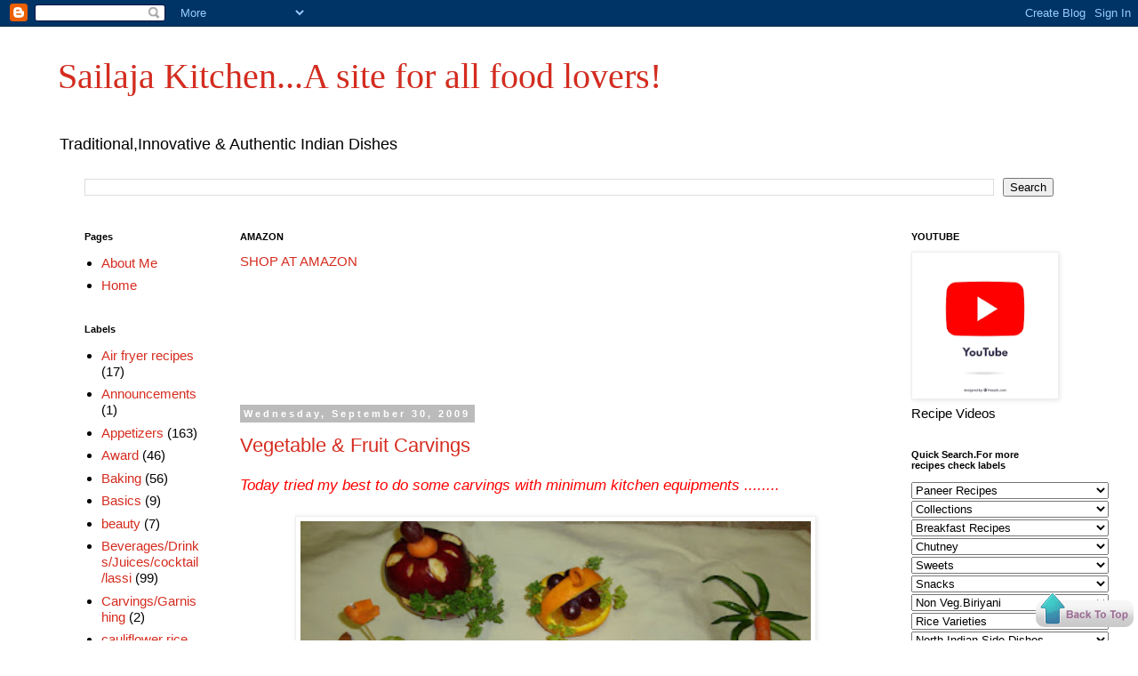

--- FILE ---
content_type: text/html; charset=UTF-8
request_url: https://www.sailajakitchen.org/2009/09/
body_size: 69523
content:
<!DOCTYPE html>
<html class='v2' dir='ltr' lang='en'>
<head>
<link href='https://www.blogger.com/static/v1/widgets/335934321-css_bundle_v2.css' rel='stylesheet' type='text/css'/>
<meta content='width=1100' name='viewport'/>
<meta content='text/html; charset=UTF-8' http-equiv='Content-Type'/>
<meta content='blogger' name='generator'/>
<link href='https://www.sailajakitchen.org/favicon.ico' rel='icon' type='image/x-icon'/>
<link href='https://www.sailajakitchen.org/2009/09/' rel='canonical'/>
<link rel="alternate" type="application/atom+xml" title="Sailaja Kitchen...A site for all food lovers! - Atom" href="https://www.sailajakitchen.org/feeds/posts/default" />
<link rel="alternate" type="application/rss+xml" title="Sailaja Kitchen...A site for all food lovers! - RSS" href="https://www.sailajakitchen.org/feeds/posts/default?alt=rss" />
<link rel="service.post" type="application/atom+xml" title="Sailaja Kitchen...A site for all food lovers! - Atom" href="https://www.blogger.com/feeds/8968061520524494203/posts/default" />
<!--Can't find substitution for tag [blog.ieCssRetrofitLinks]-->
<meta content='Visit my site to easily cook yourself South and North Indian,vegetarian and non vegetarian receipes, using step by step instructions pictures videos' name='description'/>
<meta content='https://www.sailajakitchen.org/2009/09/' property='og:url'/>
<meta content='Sailaja Kitchen...A site for all food lovers!' property='og:title'/>
<meta content='Visit my site to easily cook yourself South and North Indian,vegetarian and non vegetarian receipes, using step by step instructions pictures videos' property='og:description'/>
<title>Sailaja Kitchen...A site for all food lovers!: September 2009</title>
<style id='page-skin-1' type='text/css'><!--
/*
-----------------------------------------------
Blogger Template Style
Name:     Simple
Designer: Blogger
URL:      www.blogger.com
----------------------------------------------- */
/* Content
----------------------------------------------- */
body {
font: normal normal 15px Verdana, Geneva, sans-serif;
color: #000000;
background: #ffffff none repeat scroll top left;
padding: 0 0 0 0;
}
html body .region-inner {
min-width: 0;
max-width: 100%;
width: auto;
}
h2 {
font-size: 22px;
}
a:link {
text-decoration:none;
color: #d52c1f;
}
a:visited {
text-decoration:none;
color: #000000;
}
a:hover {
text-decoration:underline;
color: #33aaff;
}
.body-fauxcolumn-outer .fauxcolumn-inner {
background: transparent none repeat scroll top left;
_background-image: none;
}
.body-fauxcolumn-outer .cap-top {
position: absolute;
z-index: 1;
height: 400px;
width: 100%;
}
.body-fauxcolumn-outer .cap-top .cap-left {
width: 100%;
background: transparent none repeat-x scroll top left;
_background-image: none;
}
.content-outer {
-moz-box-shadow: 0 0 0 rgba(0, 0, 0, .15);
-webkit-box-shadow: 0 0 0 rgba(0, 0, 0, .15);
-goog-ms-box-shadow: 0 0 0 #333333;
box-shadow: 0 0 0 rgba(0, 0, 0, .15);
margin-bottom: 1px;
}
.content-inner {
padding: 10px 40px;
}
.content-inner {
background-color: #ffffff;
}
/* Header
----------------------------------------------- */
.header-outer {
background: transparent none repeat-x scroll 0 -400px;
_background-image: none;
}
.Header h1 {
font: normal normal 40px 'Times New Roman', Times, FreeSerif, serif;
color: #D52C1F;
text-shadow: 0 0 0 rgba(0, 0, 0, .2);
}
.Header h1 a {
color: #D52C1F;
}
.Header .description {
font-size: 18px;
color: #000000;
}
.header-inner .Header .titlewrapper {
padding: 22px 0;
}
.header-inner .Header .descriptionwrapper {
padding: 0 0;
}
/* Tabs
----------------------------------------------- */
.tabs-inner .section:first-child {
border-top: 0 solid #dddddd;
}
.tabs-inner .section:first-child ul {
margin-top: -1px;
border-top: 1px solid #dddddd;
border-left: 1px solid #dddddd;
border-right: 1px solid #dddddd;
}
.tabs-inner .widget ul {
background: transparent none repeat-x scroll 0 -800px;
_background-image: none;
border-bottom: 1px solid #dddddd;
margin-top: 0;
margin-left: -30px;
margin-right: -30px;
}
.tabs-inner .widget li a {
display: inline-block;
padding: .6em 1em;
font: normal normal 12px 'Trebuchet MS', Trebuchet, Verdana, sans-serif;
color: #000000;
border-left: 1px solid #ffffff;
border-right: 1px solid #dddddd;
}
.tabs-inner .widget li:first-child a {
border-left: none;
}
.tabs-inner .widget li.selected a, .tabs-inner .widget li a:hover {
color: #000000;
background-color: #eeeeee;
text-decoration: none;
}
/* Columns
----------------------------------------------- */
.main-outer {
border-top: 0 solid transparent;
}
.fauxcolumn-left-outer .fauxcolumn-inner {
border-right: 1px solid transparent;
}
.fauxcolumn-right-outer .fauxcolumn-inner {
border-left: 1px solid transparent;
}
/* Headings
----------------------------------------------- */
div.widget > h2,
div.widget h2.title {
margin: 0 0 1em 0;
font: normal bold 11px 'Trebuchet MS',Trebuchet,Verdana,sans-serif;
color: #000000;
}
/* Widgets
----------------------------------------------- */
.widget .zippy {
color: #999999;
text-shadow: 2px 2px 1px rgba(0, 0, 0, .1);
}
.widget .popular-posts ul {
list-style: none;
}
/* Posts
----------------------------------------------- */
h2.date-header {
font: normal bold 11px Arial, Tahoma, Helvetica, FreeSans, sans-serif;
}
.date-header span {
background-color: #bbbbbb;
color: #ffffff;
padding: 0.4em;
letter-spacing: 3px;
margin: inherit;
}
.main-inner {
padding-top: 35px;
padding-bottom: 65px;
}
.main-inner .column-center-inner {
padding: 0 0;
}
.main-inner .column-center-inner .section {
margin: 0 1em;
}
.post {
margin: 0 0 45px 0;
}
h3.post-title, .comments h4 {
font: normal normal 22px 'Trebuchet MS',Trebuchet,Verdana,sans-serif;
margin: .75em 0 0;
}
.post-body {
font-size: 110%;
line-height: 1.4;
position: relative;
}
.post-body img, .post-body .tr-caption-container, .Profile img, .Image img,
.BlogList .item-thumbnail img {
padding: 2px;
background: #ffffff;
border: 1px solid #eeeeee;
-moz-box-shadow: 1px 1px 5px rgba(0, 0, 0, .1);
-webkit-box-shadow: 1px 1px 5px rgba(0, 0, 0, .1);
box-shadow: 1px 1px 5px rgba(0, 0, 0, .1);
}
.post-body img, .post-body .tr-caption-container {
padding: 5px;
}
.post-body .tr-caption-container {
color: #000000;
}
.post-body .tr-caption-container img {
padding: 0;
background: transparent;
border: none;
-moz-box-shadow: 0 0 0 rgba(0, 0, 0, .1);
-webkit-box-shadow: 0 0 0 rgba(0, 0, 0, .1);
box-shadow: 0 0 0 rgba(0, 0, 0, .1);
}
.post-header {
margin: 0 0 1.5em;
line-height: 1.6;
font-size: 90%;
}
.post-footer {
margin: 20px -2px 0;
padding: 5px 10px;
color: #666666;
background-color: #eeeeee;
border-bottom: 1px solid #eeeeee;
line-height: 1.6;
font-size: 90%;
}
#comments .comment-author {
padding-top: 1.5em;
border-top: 1px solid transparent;
background-position: 0 1.5em;
}
#comments .comment-author:first-child {
padding-top: 0;
border-top: none;
}
.avatar-image-container {
margin: .2em 0 0;
}
#comments .avatar-image-container img {
border: 1px solid #eeeeee;
}
/* Comments
----------------------------------------------- */
.comments .comments-content .icon.blog-author {
background-repeat: no-repeat;
background-image: url([data-uri]);
}
.comments .comments-content .loadmore a {
border-top: 1px solid #999999;
border-bottom: 1px solid #999999;
}
.comments .comment-thread.inline-thread {
background-color: #eeeeee;
}
.comments .continue {
border-top: 2px solid #999999;
}
/* Accents
---------------------------------------------- */
.section-columns td.columns-cell {
border-left: 1px solid transparent;
}
.blog-pager {
background: transparent url(https://resources.blogblog.com/blogblog/data/1kt/simple/paging_dot.png) repeat-x scroll top center;
}
.blog-pager-older-link, .home-link,
.blog-pager-newer-link {
background-color: #ffffff;
padding: 5px;
}
.footer-outer {
border-top: 1px dashed #bbbbbb;
}
/* Mobile
----------------------------------------------- */
body.mobile  {
background-size: auto;
}
.mobile .body-fauxcolumn-outer {
background: transparent none repeat scroll top left;
}
.mobile .body-fauxcolumn-outer .cap-top {
background-size: 100% auto;
}
.mobile .content-outer {
-webkit-box-shadow: 0 0 3px rgba(0, 0, 0, .15);
box-shadow: 0 0 3px rgba(0, 0, 0, .15);
}
.mobile .tabs-inner .widget ul {
margin-left: 0;
margin-right: 0;
}
.mobile .post {
margin: 0;
}
.mobile .main-inner .column-center-inner .section {
margin: 0;
}
.mobile .date-header span {
padding: 0.1em 10px;
margin: 0 -10px;
}
.mobile h3.post-title {
margin: 0;
}
.mobile .blog-pager {
background: transparent none no-repeat scroll top center;
}
.mobile .footer-outer {
border-top: none;
}
.mobile .main-inner, .mobile .footer-inner {
background-color: #ffffff;
}
.mobile-index-contents {
color: #000000;
}
.mobile-link-button {
background-color: #d52c1f;
}
.mobile-link-button a:link, .mobile-link-button a:visited {
color: #ffffff;
}
.mobile .tabs-inner .section:first-child {
border-top: none;
}
.mobile .tabs-inner .PageList .widget-content {
background-color: #eeeeee;
color: #000000;
border-top: 1px solid #dddddd;
border-bottom: 1px solid #dddddd;
}
.mobile .tabs-inner .PageList .widget-content .pagelist-arrow {
border-left: 1px solid #dddddd;
}

--></style>
<style id='template-skin-1' type='text/css'><!--
body {
min-width: 1230px;
}
.content-outer, .content-fauxcolumn-outer, .region-inner {
min-width: 1230px;
max-width: 1230px;
_width: 1230px;
}
.main-inner .columns {
padding-left: 190px;
padding-right: 220px;
}
.main-inner .fauxcolumn-center-outer {
left: 190px;
right: 220px;
/* IE6 does not respect left and right together */
_width: expression(this.parentNode.offsetWidth -
parseInt("190px") -
parseInt("220px") + 'px');
}
.main-inner .fauxcolumn-left-outer {
width: 190px;
}
.main-inner .fauxcolumn-right-outer {
width: 220px;
}
.main-inner .column-left-outer {
width: 190px;
right: 100%;
margin-left: -190px;
}
.main-inner .column-right-outer {
width: 220px;
margin-right: -220px;
}
#layout {
min-width: 0;
}
#layout .content-outer {
min-width: 0;
width: 800px;
}
#layout .region-inner {
min-width: 0;
width: auto;
}
body#layout div.add_widget {
padding: 8px;
}
body#layout div.add_widget a {
margin-left: 32px;
}
--></style>
<script type='text/javascript'>
        (function(i,s,o,g,r,a,m){i['GoogleAnalyticsObject']=r;i[r]=i[r]||function(){
        (i[r].q=i[r].q||[]).push(arguments)},i[r].l=1*new Date();a=s.createElement(o),
        m=s.getElementsByTagName(o)[0];a.async=1;a.src=g;m.parentNode.insertBefore(a,m)
        })(window,document,'script','https://www.google-analytics.com/analytics.js','ga');
        ga('create', 'UA-45547553-1', 'auto', 'blogger');
        ga('blogger.send', 'pageview');
      </script>
<link href='https://www.blogger.com/dyn-css/authorization.css?targetBlogID=8968061520524494203&amp;zx=405d762b-0674-4f1c-8180-b4dedf7cffe9' media='none' onload='if(media!=&#39;all&#39;)media=&#39;all&#39;' rel='stylesheet'/><noscript><link href='https://www.blogger.com/dyn-css/authorization.css?targetBlogID=8968061520524494203&amp;zx=405d762b-0674-4f1c-8180-b4dedf7cffe9' rel='stylesheet'/></noscript>
<meta name='google-adsense-platform-account' content='ca-host-pub-1556223355139109'/>
<meta name='google-adsense-platform-domain' content='blogspot.com'/>

<!-- data-ad-client=ca-pub-9050671384882254 -->

</head>
<body class='loading variant-simplysimple'>
<div class='navbar section' id='navbar' name='Navbar'><div class='widget Navbar' data-version='1' id='Navbar1'><script type="text/javascript">
    function setAttributeOnload(object, attribute, val) {
      if(window.addEventListener) {
        window.addEventListener('load',
          function(){ object[attribute] = val; }, false);
      } else {
        window.attachEvent('onload', function(){ object[attribute] = val; });
      }
    }
  </script>
<div id="navbar-iframe-container"></div>
<script type="text/javascript" src="https://apis.google.com/js/platform.js"></script>
<script type="text/javascript">
      gapi.load("gapi.iframes:gapi.iframes.style.bubble", function() {
        if (gapi.iframes && gapi.iframes.getContext) {
          gapi.iframes.getContext().openChild({
              url: 'https://www.blogger.com/navbar/8968061520524494203?origin\x3dhttps://www.sailajakitchen.org',
              where: document.getElementById("navbar-iframe-container"),
              id: "navbar-iframe"
          });
        }
      });
    </script><script type="text/javascript">
(function() {
var script = document.createElement('script');
script.type = 'text/javascript';
script.src = '//pagead2.googlesyndication.com/pagead/js/google_top_exp.js';
var head = document.getElementsByTagName('head')[0];
if (head) {
head.appendChild(script);
}})();
</script>
</div></div>
<div class='body-fauxcolumns'>
<div class='fauxcolumn-outer body-fauxcolumn-outer'>
<div class='cap-top'>
<div class='cap-left'></div>
<div class='cap-right'></div>
</div>
<div class='fauxborder-left'>
<div class='fauxborder-right'></div>
<div class='fauxcolumn-inner'>
</div>
</div>
<div class='cap-bottom'>
<div class='cap-left'></div>
<div class='cap-right'></div>
</div>
</div>
</div>
<div class='content'>
<div class='content-fauxcolumns'>
<div class='fauxcolumn-outer content-fauxcolumn-outer'>
<div class='cap-top'>
<div class='cap-left'></div>
<div class='cap-right'></div>
</div>
<div class='fauxborder-left'>
<div class='fauxborder-right'></div>
<div class='fauxcolumn-inner'>
</div>
</div>
<div class='cap-bottom'>
<div class='cap-left'></div>
<div class='cap-right'></div>
</div>
</div>
</div>
<div class='content-outer'>
<div class='content-cap-top cap-top'>
<div class='cap-left'></div>
<div class='cap-right'></div>
</div>
<div class='fauxborder-left content-fauxborder-left'>
<div class='fauxborder-right content-fauxborder-right'></div>
<div class='content-inner'>
<header>
<div class='header-outer'>
<div class='header-cap-top cap-top'>
<div class='cap-left'></div>
<div class='cap-right'></div>
</div>
<div class='fauxborder-left header-fauxborder-left'>
<div class='fauxborder-right header-fauxborder-right'></div>
<div class='region-inner header-inner'>
<div class='header section' id='header' name='Header'><div class='widget Header' data-version='1' id='Header1'>
<div id='header-inner'>
<div class='titlewrapper'>
<h1 class='title'>
<a href='https://www.sailajakitchen.org/'>
Sailaja Kitchen...A site for all food lovers!
</a>
</h1>
</div>
<div class='descriptionwrapper'>
<p class='description'><span>Traditional,Innovative &amp; Authentic Indian Dishes </span></p>
</div>
</div>
</div></div>
</div>
</div>
<div class='header-cap-bottom cap-bottom'>
<div class='cap-left'></div>
<div class='cap-right'></div>
</div>
</div>
</header>
<div class='tabs-outer'>
<div class='tabs-cap-top cap-top'>
<div class='cap-left'></div>
<div class='cap-right'></div>
</div>
<div class='fauxborder-left tabs-fauxborder-left'>
<div class='fauxborder-right tabs-fauxborder-right'></div>
<div class='region-inner tabs-inner'>
<div class='tabs section' id='crosscol' name='Cross-Column'><div class='widget BlogSearch' data-version='1' id='BlogSearch1'>
<h2 class='title'>Search a recipe</h2>
<div class='widget-content'>
<div id='BlogSearch1_form'>
<form action='https://www.sailajakitchen.org/search' class='gsc-search-box' target='_top'>
<table cellpadding='0' cellspacing='0' class='gsc-search-box'>
<tbody>
<tr>
<td class='gsc-input'>
<input autocomplete='off' class='gsc-input' name='q' size='10' title='search' type='text' value=''/>
</td>
<td class='gsc-search-button'>
<input class='gsc-search-button' title='search' type='submit' value='Search'/>
</td>
</tr>
</tbody>
</table>
</form>
</div>
</div>
<div class='clear'></div>
</div></div>
<div class='tabs no-items section' id='crosscol-overflow' name='Cross-Column 2'></div>
</div>
</div>
<div class='tabs-cap-bottom cap-bottom'>
<div class='cap-left'></div>
<div class='cap-right'></div>
</div>
</div>
<div class='main-outer'>
<div class='main-cap-top cap-top'>
<div class='cap-left'></div>
<div class='cap-right'></div>
</div>
<div class='fauxborder-left main-fauxborder-left'>
<div class='fauxborder-right main-fauxborder-right'></div>
<div class='region-inner main-inner'>
<div class='columns fauxcolumns'>
<div class='fauxcolumn-outer fauxcolumn-center-outer'>
<div class='cap-top'>
<div class='cap-left'></div>
<div class='cap-right'></div>
</div>
<div class='fauxborder-left'>
<div class='fauxborder-right'></div>
<div class='fauxcolumn-inner'>
</div>
</div>
<div class='cap-bottom'>
<div class='cap-left'></div>
<div class='cap-right'></div>
</div>
</div>
<div class='fauxcolumn-outer fauxcolumn-left-outer'>
<div class='cap-top'>
<div class='cap-left'></div>
<div class='cap-right'></div>
</div>
<div class='fauxborder-left'>
<div class='fauxborder-right'></div>
<div class='fauxcolumn-inner'>
</div>
</div>
<div class='cap-bottom'>
<div class='cap-left'></div>
<div class='cap-right'></div>
</div>
</div>
<div class='fauxcolumn-outer fauxcolumn-right-outer'>
<div class='cap-top'>
<div class='cap-left'></div>
<div class='cap-right'></div>
</div>
<div class='fauxborder-left'>
<div class='fauxborder-right'></div>
<div class='fauxcolumn-inner'>
</div>
</div>
<div class='cap-bottom'>
<div class='cap-left'></div>
<div class='cap-right'></div>
</div>
</div>
<!-- corrects IE6 width calculation -->
<div class='columns-inner'>
<div class='column-center-outer'>
<div class='column-center-inner'>
<div class='main section' id='main' name='Main'><div class='widget HTML' data-version='1' id='HTML13'>
<h2 class='title'>AMAZON</h2>
<div class='widget-content'>
<a target="_blank" href="https://www.amazon.com/gp/bestsellers/?ref_=nav_em_cs_bestsellers_0_1_1_2&_encoding=UTF8&tag=sailajakitche-20&linkCode=ur2&linkId=97c4ffbb919f274a01179381eed8940c&camp=1789&creative=9325">SHOP AT AMAZON</a>
</div>
<div class='clear'></div>
</div><div class='widget HTML' data-version='1' id='HTML12'>
<div class='widget-content'>
<script async src="//pagead2.googlesyndication.com/pagead/js/adsbygoogle.js"></script>
<!-- sailajamd_Leaderboard_AdSense -->
<ins class="adsbygoogle"
     style="display:inline-block;width:728px;height:90px"
     data-ad-client="ca-pub-9050671384882254"
     data-ad-slot="1270417751"></ins>
<script>
(adsbygoogle = window.adsbygoogle || []).push({});
</script>
</div>
<div class='clear'></div>
</div><div class='widget Blog' data-version='1' id='Blog1'>
<div class='blog-posts hfeed'>

          <div class="date-outer">
        
<h2 class='date-header'><span>Wednesday, September 30, 2009</span></h2>

          <div class="date-posts">
        
<div class='post-outer'>
<div class='post hentry' itemprop='blogPost' itemscope='itemscope' itemtype='http://schema.org/BlogPosting'>
<meta content='https://blogger.googleusercontent.com/img/b/R29vZ2xl/AVvXsEhSA1i0ZTBQAYGHJtqywrIagbZbJ028IACDqB1Myh1L_RKw9yi-JjzYZSO4H_s2JaFkHpjkjKb0ZhaGT3gWKch0iXldzoFI4JEvs8ZiJBT0ugqk-OC4Zf34XM8P-BsJOaG4oTwGVgRw1Eit/s400/009.JPG' itemprop='image_url'/>
<meta content='8968061520524494203' itemprop='blogId'/>
<meta content='8644723879645397716' itemprop='postId'/>
<a name='8644723879645397716'></a>
<h3 class='post-title entry-title' itemprop='name'>
<a href='https://www.sailajakitchen.org/2009/09/vegetable-fruit-carvings.html'>Vegetable & Fruit Carvings</a>
</h3>
<div class='post-header'>
<div class='post-header-line-1'></div>
</div>
<div class='post-body entry-content' id='post-body-8644723879645397716' itemprop='articleBody'>
<span style="color:#ff0000;"><em>Today tried my best to do some carvings with minimum kitchen equipments ........</em></span><br /><em><span style="color:#000000;"><span style="color:#ff0000;"></span></span></em><br /><em><span style="color:#000000;"><span style="color:#ff0000;"><img alt="" border="0" id="BLOGGER_PHOTO_ID_5387445602688551074" loading="lazy" src="https://blogger.googleusercontent.com/img/b/R29vZ2xl/AVvXsEhSA1i0ZTBQAYGHJtqywrIagbZbJ028IACDqB1Myh1L_RKw9yi-JjzYZSO4H_s2JaFkHpjkjKb0ZhaGT3gWKch0iXldzoFI4JEvs8ZiJBT0ugqk-OC4Zf34XM8P-BsJOaG4oTwGVgRw1Eit/s400/009.JPG" style="TEXT-ALIGN: center; MARGIN: 0px auto 10px; WIDTH: 574px; DISPLAY: block; HEIGHT: 346px; CURSOR: hand" /></span></span></em><br /><em><span style="color:#000000;"><span style="color:#ff0000;"></span></span></em><br /><em><span style="color:#000000;"><span style="color:#ff0000;"></span></span></em><br /><em><span style="color:#000000;"><span style="color:#ff0000;">Palm tree</span> -    with carrot,green chillies,onion.</span></em><br /><em><span style="color:#ff0000;">Rat/Mouse</span>-  with tomato,almond,<span id="SPELLING_ERROR_0" class="blsp-spelling-error">semiya</span>,cloves,green chillies,star anise</em><br /><em><span style="color:#ff0000;">Bug</span>-              with orange,carrot ,cloves</em><br /><em><span style="color:#ff0000;">Boat</span>-            with cucumber,carrot,almond</em><br /><em><span style="color:#ff0000;">Basket</span>-       with orange,grapes,carrot,parsley</em><br /><em><span style="color:#ff0000;">Bowl with a lid</span>-   with Apple,carrot,grapes,parsley</em>
<img src="https://lh3.googleusercontent.com/blogger_img_proxy/AEn0k_tBA18-i3InAjghOJdX-0gVRP-xrNpYgwD3dwA7Af452IUa0EvoJqFxG_X6GCbq0Ob2jCjV0egm8EIBQs7UhEiP5b4KY7E0sLpScPtQnXW7fOfUusMZ0Xtld9-DzewC1Sc1dz_sVJvm0A5bPkeFTe9KJU7jUpn2PQ=s0-d" style="border: 0 !important; background: transparent;">
<div style='clear: both;'></div>
</div>
<div class='post-footer'>
<div class='post-footer-line post-footer-line-1'><div class='post-share-buttons goog-inline-block'>
<a class='goog-inline-block share-button sb-email' href='https://www.blogger.com/share-post.g?blogID=8968061520524494203&postID=8644723879645397716&target=email' target='_blank' title='Email This'><span class='share-button-link-text'>Email This</span></a><a class='goog-inline-block share-button sb-blog' href='https://www.blogger.com/share-post.g?blogID=8968061520524494203&postID=8644723879645397716&target=blog' onclick='window.open(this.href, "_blank", "height=270,width=475"); return false;' target='_blank' title='BlogThis!'><span class='share-button-link-text'>BlogThis!</span></a><a class='goog-inline-block share-button sb-twitter' href='https://www.blogger.com/share-post.g?blogID=8968061520524494203&postID=8644723879645397716&target=twitter' target='_blank' title='Share to X'><span class='share-button-link-text'>Share to X</span></a><a class='goog-inline-block share-button sb-facebook' href='https://www.blogger.com/share-post.g?blogID=8968061520524494203&postID=8644723879645397716&target=facebook' onclick='window.open(this.href, "_blank", "height=430,width=640"); return false;' target='_blank' title='Share to Facebook'><span class='share-button-link-text'>Share to Facebook</span></a><a class='goog-inline-block share-button sb-pinterest' href='https://www.blogger.com/share-post.g?blogID=8968061520524494203&postID=8644723879645397716&target=pinterest' target='_blank' title='Share to Pinterest'><span class='share-button-link-text'>Share to Pinterest</span></a>
</div>
<span class='post-author vcard'>
Posted by
<span class='fn' itemprop='author' itemscope='itemscope' itemtype='http://schema.org/Person'>
<span itemprop='name'>Sailaja Damodaran</span>
</span>
</span>
<span class='post-timestamp'>
at
<meta content='https://www.sailajakitchen.org/2009/09/vegetable-fruit-carvings.html' itemprop='url'/>
<a class='timestamp-link' href='https://www.sailajakitchen.org/2009/09/vegetable-fruit-carvings.html' rel='bookmark' title='permanent link'><abbr class='published' itemprop='datePublished' title='2009-09-30T18:54:00-07:00'>6:54&#8239;PM</abbr></a>
</span>
<span class='post-comment-link'>
<a class='comment-link' href='https://www.sailajakitchen.org/2009/09/vegetable-fruit-carvings.html#comment-form' onclick=''>
26 comments:
  </a>
</span>
<span class='post-icons'>
<span class='item-action'>
<a href='https://www.blogger.com/email-post/8968061520524494203/8644723879645397716' title='Email Post'>
<img alt="" class="icon-action" height="13" src="//img1.blogblog.com/img/icon18_email.gif" width="18">
</a>
</span>
<span class='item-control blog-admin pid-1012748455'>
<a href='https://www.blogger.com/post-edit.g?blogID=8968061520524494203&postID=8644723879645397716&from=pencil' title='Edit Post'>
<img alt='' class='icon-action' height='18' src='https://resources.blogblog.com/img/icon18_edit_allbkg.gif' width='18'/>
</a>
</span>
</span>
</div>
<div class='post-footer-line post-footer-line-2'><span class='post-labels'>
Labels:
<a href='https://www.sailajakitchen.org/search/label/Carvings%2FGarnishing' rel='tag'>Carvings/Garnishing</a>
</span>
</div>
<div class='post-footer-line post-footer-line-3'><span class='reaction-buttons'>
</span>
</div>
</div>
</div>
</div>
<div class='post-outer'>
<div class='post hentry' itemprop='blogPost' itemscope='itemscope' itemtype='http://schema.org/BlogPosting'>
<meta content='https://blogger.googleusercontent.com/img/b/R29vZ2xl/AVvXsEhjYZhb2BvisGVhnhiQRRxFnWEC1pm9M5BCIj4bYZgnxkZqcUkYPSersr28H4hOE2FRXgIwwv_2j4OhojpkWNpP3nxAYWqusmHCU873txbiIm9GohihNy6HRty5lV_Sgfz4lTYwFTg6feQZ/s400/006-1.JPG' itemprop='image_url'/>
<meta content='8968061520524494203' itemprop='blogId'/>
<meta content='9129364396151912600' itemprop='postId'/>
<a name='9129364396151912600'></a>
<h3 class='post-title entry-title' itemprop='name'>
<a href='https://www.sailajakitchen.org/2009/09/baked-chicken-taquitos.html'>Baked Chicken Taquitos</a>
</h3>
<div class='post-header'>
<div class='post-header-line-1'></div>
</div>
<div class='post-body entry-content' id='post-body-9129364396151912600' itemprop='articleBody'>
<a href="https://blogger.googleusercontent.com/img/b/R29vZ2xl/AVvXsEhjYZhb2BvisGVhnhiQRRxFnWEC1pm9M5BCIj4bYZgnxkZqcUkYPSersr28H4hOE2FRXgIwwv_2j4OhojpkWNpP3nxAYWqusmHCU873txbiIm9GohihNy6HRty5lV_Sgfz4lTYwFTg6feQZ/s1600-h/006-1.JPG"><img alt="" border="0" id="BLOGGER_PHOTO_ID_5387377074885305714" loading="lazy" src="https://blogger.googleusercontent.com/img/b/R29vZ2xl/AVvXsEhjYZhb2BvisGVhnhiQRRxFnWEC1pm9M5BCIj4bYZgnxkZqcUkYPSersr28H4hOE2FRXgIwwv_2j4OhojpkWNpP3nxAYWqusmHCU873txbiIm9GohihNy6HRty5lV_Sgfz4lTYwFTg6feQZ/s400/006-1.JPG" style="TEXT-ALIGN: center; MARGIN: 0px auto 10px; WIDTH: 582px; DISPLAY: block; HEIGHT: 382px; CURSOR: hand" /></a><span style="color:#ff0000;">Filling Ingredients</span> <div><span style="color:#000000;">Minced chicken-1 cup</span><br />Salt &amp; pepper to taste</div><div>Oil-1tsp</div><div>Chopped onion-1/2</div><div>Ginger &amp; Garlic paste-1/2tsp</div><div>Green chillies-1</div><div>Curry powder-1/2tsp</div><div>Jeera powder-1/2tsp</div><div>Chopped parsley-2tsp(optional)</div><div>Tomato paste-1/2tsp</div><div><span style="color:#ff0000;">Other ingredients</span></div><div><span style="color:#000000;">Small white corn tortillas-12 count</span></div><div>(Mission brand)</div><div>Shredded cheese</div><div>Butter to grease the tray &amp; apply on top</div><div><span style="color:#ff0000;">Method</span></div><div><span style="color:#000000;">Heat oil in a pan fry onion,green chillies,ginger,garlic &amp; parsley to light brown,Now add remaining ingredients &amp; cook it in high till dry.Keep it aside.Take a tortillas keep a spoon of mixture at one corner,sprinkle some cheese on top &amp; start rolling it like a flute.You can use a tooth pick to hold the shape .Arrange it on a greased tray apply some butter on top.Bake it till crisp &amp; brown at 400 deg C.</span></div>
<img src="https://lh3.googleusercontent.com/blogger_img_proxy/AEn0k_tBA18-i3InAjghOJdX-0gVRP-xrNpYgwD3dwA7Af452IUa0EvoJqFxG_X6GCbq0Ob2jCjV0egm8EIBQs7UhEiP5b4KY7E0sLpScPtQnXW7fOfUusMZ0Xtld9-DzewC1Sc1dz_sVJvm0A5bPkeFTe9KJU7jUpn2PQ=s0-d" style="border: 0 !important; background: transparent;">
<div style='clear: both;'></div>
</div>
<div class='post-footer'>
<div class='post-footer-line post-footer-line-1'><div class='post-share-buttons goog-inline-block'>
<a class='goog-inline-block share-button sb-email' href='https://www.blogger.com/share-post.g?blogID=8968061520524494203&postID=9129364396151912600&target=email' target='_blank' title='Email This'><span class='share-button-link-text'>Email This</span></a><a class='goog-inline-block share-button sb-blog' href='https://www.blogger.com/share-post.g?blogID=8968061520524494203&postID=9129364396151912600&target=blog' onclick='window.open(this.href, "_blank", "height=270,width=475"); return false;' target='_blank' title='BlogThis!'><span class='share-button-link-text'>BlogThis!</span></a><a class='goog-inline-block share-button sb-twitter' href='https://www.blogger.com/share-post.g?blogID=8968061520524494203&postID=9129364396151912600&target=twitter' target='_blank' title='Share to X'><span class='share-button-link-text'>Share to X</span></a><a class='goog-inline-block share-button sb-facebook' href='https://www.blogger.com/share-post.g?blogID=8968061520524494203&postID=9129364396151912600&target=facebook' onclick='window.open(this.href, "_blank", "height=430,width=640"); return false;' target='_blank' title='Share to Facebook'><span class='share-button-link-text'>Share to Facebook</span></a><a class='goog-inline-block share-button sb-pinterest' href='https://www.blogger.com/share-post.g?blogID=8968061520524494203&postID=9129364396151912600&target=pinterest' target='_blank' title='Share to Pinterest'><span class='share-button-link-text'>Share to Pinterest</span></a>
</div>
<span class='post-author vcard'>
Posted by
<span class='fn' itemprop='author' itemscope='itemscope' itemtype='http://schema.org/Person'>
<span itemprop='name'>Sailaja Damodaran</span>
</span>
</span>
<span class='post-timestamp'>
at
<meta content='https://www.sailajakitchen.org/2009/09/baked-chicken-taquitos.html' itemprop='url'/>
<a class='timestamp-link' href='https://www.sailajakitchen.org/2009/09/baked-chicken-taquitos.html' rel='bookmark' title='permanent link'><abbr class='published' itemprop='datePublished' title='2009-09-30T13:47:00-07:00'>1:47&#8239;PM</abbr></a>
</span>
<span class='post-comment-link'>
<a class='comment-link' href='https://www.sailajakitchen.org/2009/09/baked-chicken-taquitos.html#comment-form' onclick=''>
4 comments:
  </a>
</span>
<span class='post-icons'>
<span class='item-action'>
<a href='https://www.blogger.com/email-post/8968061520524494203/9129364396151912600' title='Email Post'>
<img alt="" class="icon-action" height="13" src="//img1.blogblog.com/img/icon18_email.gif" width="18">
</a>
</span>
<span class='item-control blog-admin pid-1012748455'>
<a href='https://www.blogger.com/post-edit.g?blogID=8968061520524494203&postID=9129364396151912600&from=pencil' title='Edit Post'>
<img alt='' class='icon-action' height='18' src='https://resources.blogblog.com/img/icon18_edit_allbkg.gif' width='18'/>
</a>
</span>
</span>
</div>
<div class='post-footer-line post-footer-line-2'><span class='post-labels'>
Labels:
<a href='https://www.sailajakitchen.org/search/label/Chicken' rel='tag'>Chicken</a>
</span>
</div>
<div class='post-footer-line post-footer-line-3'><span class='reaction-buttons'>
</span>
</div>
</div>
</div>
</div>
<div class='post-outer'>
<div class='post hentry' itemprop='blogPost' itemscope='itemscope' itemtype='http://schema.org/BlogPosting'>
<meta content='https://blogger.googleusercontent.com/img/b/R29vZ2xl/AVvXsEg7rvpeql0OhHUrdJuDakH07zsDtOGtSDr5lqX9lzTkjfrL9jPtRQnFTY6FIJOD3Rdg4ZuMrq5Xvr4f2p54dZ89Sx6OEg6elTFskqU45QIxM_TfzqU2kUk3dN2H3lgBCCkFBx6OjLmKALV-/s400/010.JPG' itemprop='image_url'/>
<meta content='8968061520524494203' itemprop='blogId'/>
<meta content='3874219362379083034' itemprop='postId'/>
<a name='3874219362379083034'></a>
<h3 class='post-title entry-title' itemprop='name'>
<a href='https://www.sailajakitchen.org/2009/09/zebra-cake.html'>Zebra Cake Recipe </a>
</h3>
<div class='post-header'>
<div class='post-header-line-1'></div>
</div>
<div class='post-body entry-content' id='post-body-3874219362379083034' itemprop='articleBody'>
<div dir="ltr" style="text-align: left;" trbidi="on">
<a href="https://blogger.googleusercontent.com/img/b/R29vZ2xl/AVvXsEg7rvpeql0OhHUrdJuDakH07zsDtOGtSDr5lqX9lzTkjfrL9jPtRQnFTY6FIJOD3Rdg4ZuMrq5Xvr4f2p54dZ89Sx6OEg6elTFskqU45QIxM_TfzqU2kUk3dN2H3lgBCCkFBx6OjLmKALV-/s1600-h/010.JPG"><img alt="" border="0" id="BLOGGER_PHOTO_ID_5387329123942032370" loading="lazy" src="https://blogger.googleusercontent.com/img/b/R29vZ2xl/AVvXsEg7rvpeql0OhHUrdJuDakH07zsDtOGtSDr5lqX9lzTkjfrL9jPtRQnFTY6FIJOD3Rdg4ZuMrq5Xvr4f2p54dZ89Sx6OEg6elTFskqU45QIxM_TfzqU2kUk3dN2H3lgBCCkFBx6OjLmKALV-/s400/010.JPG" style="cursor: hand; display: block; height: 395px; margin: 0px auto 10px; text-align: center; width: 590px;" /></a><br />
<div>
<div>
<div>
<div>
<div>
<span style="color: red;">Ingredients</span></div>
<div>
<span style="color: black;">Egg-4</span></div>
<div>
(room temperature)</div>
<div>
Sugar-1 cup</div>
<div>
Milk-1 cup</div>
<div>
Oil-1 cup</div>
<div>
Vanilla essence-1/2tsp</div>
<div>
Maida-2 cups</div>
<div>
Baking powder-1tbsp</div>
<div>
Hershey's Coco powder-2tbsp<img alt="" border="0" id="BLOGGER_PHOTO_ID_5387328729998954258" loading="lazy" src="https://blogger.googleusercontent.com/img/b/R29vZ2xl/AVvXsEiCUgKWdZI8nIt-CaLq3hw1OLbVTXZap2pDTyKT14xFfdA0ajnRiVQFIW9PAXY1fC9BAKX_4dvA6jd9CA5rb_M1TYirCsj5CiqiEWuAyFrQBXVMYkyh3e2EL4GRwAXgorDbA1_c2wjtDn8i/s200/004.JPG" style="cursor: hand; display: block; height: 134px; margin: 0px auto 10px; text-align: center; width: 200px;" /></div>
<br />
<img alt="" border="0" id="BLOGGER_PHOTO_ID_5387328297395988354" loading="lazy" src="https://blogger.googleusercontent.com/img/b/R29vZ2xl/AVvXsEh9n9Ad7nQ6bOsHu3pniB2i0lHVOG6bpohpUuNHa_-ALd-IojITA5hi43KgZKD-xl9A052ntPILWPkmPdzQvHZjgJDfollOfn8Zl19-UbYZQOsINHVfDpZiIyXuoC1bdIr2RpoOBlLd5vb_/s320/006.JPG" style="cursor: hand; display: block; height: 214px; margin: 0px auto 10px; text-align: center; width: 320px;" /> <span style="color: red;">Method</span> <br />
<div>
<span style="color: black;">In a bowl sieve maida &amp; baking powder &amp; keep it aside.In another bowl beat egg &amp; sugar till mixture is creamy and light in colour,now add milk &amp; oil mix till every thing is blended.Slowly add maida mixture to the wet ingredients and beat just until the batter is smooth and the dry ingredients are thoroughly incorporated.Divide the mixture equally into 2 bowls.Add cocoa powder to one bowl &amp; mix it well.Grease a baking tray take a ladle of white batter pour it at the middle,next take cocoa batter &amp; pour it on top of white mixture.<strong>Do not spread it or tilt the pan to distribute the mixture it will spread by it self.</strong>Repeat the process alternatively till your batter is over(see the picture).I poured the left over batter in muffin pan &amp; followed the same process. Bake it at 350 deg.C for 35 minutes or till done..</span></div>
<div>
<span style="color: red;">Courtesy:</span><span style="color: black;"><a href="http://azcookbook.wordpress.com/2008/02/15/zebra-cake/">Farida</a> with a small change....</span></div>
</div>
</div>
</div>
</div>
</div>
<img src="https://lh3.googleusercontent.com/blogger_img_proxy/AEn0k_tBA18-i3InAjghOJdX-0gVRP-xrNpYgwD3dwA7Af452IUa0EvoJqFxG_X6GCbq0Ob2jCjV0egm8EIBQs7UhEiP5b4KY7E0sLpScPtQnXW7fOfUusMZ0Xtld9-DzewC1Sc1dz_sVJvm0A5bPkeFTe9KJU7jUpn2PQ=s0-d" style="border: 0 !important; background: transparent;">
<div style='clear: both;'></div>
</div>
<div class='post-footer'>
<div class='post-footer-line post-footer-line-1'><div class='post-share-buttons goog-inline-block'>
<a class='goog-inline-block share-button sb-email' href='https://www.blogger.com/share-post.g?blogID=8968061520524494203&postID=3874219362379083034&target=email' target='_blank' title='Email This'><span class='share-button-link-text'>Email This</span></a><a class='goog-inline-block share-button sb-blog' href='https://www.blogger.com/share-post.g?blogID=8968061520524494203&postID=3874219362379083034&target=blog' onclick='window.open(this.href, "_blank", "height=270,width=475"); return false;' target='_blank' title='BlogThis!'><span class='share-button-link-text'>BlogThis!</span></a><a class='goog-inline-block share-button sb-twitter' href='https://www.blogger.com/share-post.g?blogID=8968061520524494203&postID=3874219362379083034&target=twitter' target='_blank' title='Share to X'><span class='share-button-link-text'>Share to X</span></a><a class='goog-inline-block share-button sb-facebook' href='https://www.blogger.com/share-post.g?blogID=8968061520524494203&postID=3874219362379083034&target=facebook' onclick='window.open(this.href, "_blank", "height=430,width=640"); return false;' target='_blank' title='Share to Facebook'><span class='share-button-link-text'>Share to Facebook</span></a><a class='goog-inline-block share-button sb-pinterest' href='https://www.blogger.com/share-post.g?blogID=8968061520524494203&postID=3874219362379083034&target=pinterest' target='_blank' title='Share to Pinterest'><span class='share-button-link-text'>Share to Pinterest</span></a>
</div>
<span class='post-author vcard'>
Posted by
<span class='fn' itemprop='author' itemscope='itemscope' itemtype='http://schema.org/Person'>
<span itemprop='name'>Sailaja Damodaran</span>
</span>
</span>
<span class='post-timestamp'>
at
<meta content='https://www.sailajakitchen.org/2009/09/zebra-cake.html' itemprop='url'/>
<a class='timestamp-link' href='https://www.sailajakitchen.org/2009/09/zebra-cake.html' rel='bookmark' title='permanent link'><abbr class='published' itemprop='datePublished' title='2009-09-30T09:34:00-07:00'>9:34&#8239;AM</abbr></a>
</span>
<span class='post-comment-link'>
<a class='comment-link' href='https://www.sailajakitchen.org/2009/09/zebra-cake.html#comment-form' onclick=''>
13 comments:
  </a>
</span>
<span class='post-icons'>
<span class='item-action'>
<a href='https://www.blogger.com/email-post/8968061520524494203/3874219362379083034' title='Email Post'>
<img alt="" class="icon-action" height="13" src="//img1.blogblog.com/img/icon18_email.gif" width="18">
</a>
</span>
<span class='item-control blog-admin pid-1012748455'>
<a href='https://www.blogger.com/post-edit.g?blogID=8968061520524494203&postID=3874219362379083034&from=pencil' title='Edit Post'>
<img alt='' class='icon-action' height='18' src='https://resources.blogblog.com/img/icon18_edit_allbkg.gif' width='18'/>
</a>
</span>
</span>
</div>
<div class='post-footer-line post-footer-line-2'><span class='post-labels'>
Labels:
<a href='https://www.sailajakitchen.org/search/label/Baking' rel='tag'>Baking</a>
</span>
</div>
<div class='post-footer-line post-footer-line-3'><span class='reaction-buttons'>
</span>
</div>
</div>
</div>
</div>

          </div></div>
        

          <div class="date-outer">
        
<h2 class='date-header'><span>Tuesday, September 29, 2009</span></h2>

          <div class="date-posts">
        
<div class='post-outer'>
<div class='post hentry' itemprop='blogPost' itemscope='itemscope' itemtype='http://schema.org/BlogPosting'>
<meta content='https://blogger.googleusercontent.com/img/b/R29vZ2xl/AVvXsEgje2ecIU9kCzeij2E-pjd8Ft_xIckMgPYQzeKEVSKXjw0tvdY3E16MdDlv5V3VEk7wCB_gS_MaNJkwamCP_oljduDMqPQ-pyePfxa16doViUMNcFxJRWLRsWNIYl7TyhjifYehYOd6XqaW/s400/006.JPG' itemprop='image_url'/>
<meta content='8968061520524494203' itemprop='blogId'/>
<meta content='1347843587616305560' itemprop='postId'/>
<a name='1347843587616305560'></a>
<h3 class='post-title entry-title' itemprop='name'>
<a href='https://www.sailajakitchen.org/2009/09/chicken-kheema-wraps.html'>Chicken Kheema Wraps</a>
</h3>
<div class='post-header'>
<div class='post-header-line-1'></div>
</div>
<div class='post-body entry-content' id='post-body-1347843587616305560' itemprop='articleBody'>
<a href="https://blogger.googleusercontent.com/img/b/R29vZ2xl/AVvXsEgje2ecIU9kCzeij2E-pjd8Ft_xIckMgPYQzeKEVSKXjw0tvdY3E16MdDlv5V3VEk7wCB_gS_MaNJkwamCP_oljduDMqPQ-pyePfxa16doViUMNcFxJRWLRsWNIYl7TyhjifYehYOd6XqaW/s1600-h/006.JPG"><img alt="" border="0" id="BLOGGER_PHOTO_ID_5387103770983730914" loading="lazy" src="https://blogger.googleusercontent.com/img/b/R29vZ2xl/AVvXsEgje2ecIU9kCzeij2E-pjd8Ft_xIckMgPYQzeKEVSKXjw0tvdY3E16MdDlv5V3VEk7wCB_gS_MaNJkwamCP_oljduDMqPQ-pyePfxa16doViUMNcFxJRWLRsWNIYl7TyhjifYehYOd6XqaW/s400/006.JPG" style="TEXT-ALIGN: center; MARGIN: 0px auto 10px; WIDTH: 560px; DISPLAY: block; HEIGHT: 366px; CURSOR: hand" /></a><span style="color:#ff0000;">Ingredients for Chicken Kheema</span> <div><span style="color:#000000;">Oil-1tsp</span></div><div>Minced chicken-1 cup</div><div>Chopped onion-1/2</div><div>Ginger &amp; Garlic paste-1/2tsp</div><div>Chopped mint leaves-a hand full</div><div>Salt &amp; pepper to taste</div><div>Chopped green chillies-1</div><div>Garam masala, Meat masala or Tandoori masala-1/2tsp</div><div>Kastoori methi-1tsp</div><div><span style="color:#ff0000;">Instant onion pickle</span></div><div><span style="color:#000000;">Thin slices of onion-1/2</span></div><div>Lime juice-2tsp</div><div>Salt &amp; red chilly powder-required quantity</div><div>(mix all together &amp; keep it aside)</div><div><span style="color:#ff0000;">Other Ingredients</span></div><div><span style="color:#000000;">Flat bread(Multi grain)-2</span></div><div>Shredded carrot -little</div><div>Lettuce leaves-little</div><div>Sliced tomato-little</div><div>Chat masala,roasted jeera powder &amp; Kala namak( black salt)-little</div><div><span style="color:#ff0000;">Method</span></div>Heat oil on a pan fry onion,mint,green chillies,ginger &amp; garlic till light brown.Now add all the seasoning &amp; chicken.Cook it in high flame till cooked &amp; dry.Keep it aside.Take a flat bread keep some shredded carrots,lettuce then 4tsp of chicken mixture.Top it with onion pickle &amp; sprinkle it with jeera powder,kalanamak &amp; chat masala.Tightly wrap it cut into half.Each end wrap it with a foil &amp; serve it immediately<br /><span style="color:#ff0000;">Note:</span><span style="color:#000000;">Vegetarian can replace chicken with minced soy chunks,paneer or tofu.You can use any vegetable of your choice for filling.</span><br /><br /><div></div>
<img src="https://lh3.googleusercontent.com/blogger_img_proxy/AEn0k_tBA18-i3InAjghOJdX-0gVRP-xrNpYgwD3dwA7Af452IUa0EvoJqFxG_X6GCbq0Ob2jCjV0egm8EIBQs7UhEiP5b4KY7E0sLpScPtQnXW7fOfUusMZ0Xtld9-DzewC1Sc1dz_sVJvm0A5bPkeFTe9KJU7jUpn2PQ=s0-d" style="border: 0 !important; background: transparent;">
<div style='clear: both;'></div>
</div>
<div class='post-footer'>
<div class='post-footer-line post-footer-line-1'><div class='post-share-buttons goog-inline-block'>
<a class='goog-inline-block share-button sb-email' href='https://www.blogger.com/share-post.g?blogID=8968061520524494203&postID=1347843587616305560&target=email' target='_blank' title='Email This'><span class='share-button-link-text'>Email This</span></a><a class='goog-inline-block share-button sb-blog' href='https://www.blogger.com/share-post.g?blogID=8968061520524494203&postID=1347843587616305560&target=blog' onclick='window.open(this.href, "_blank", "height=270,width=475"); return false;' target='_blank' title='BlogThis!'><span class='share-button-link-text'>BlogThis!</span></a><a class='goog-inline-block share-button sb-twitter' href='https://www.blogger.com/share-post.g?blogID=8968061520524494203&postID=1347843587616305560&target=twitter' target='_blank' title='Share to X'><span class='share-button-link-text'>Share to X</span></a><a class='goog-inline-block share-button sb-facebook' href='https://www.blogger.com/share-post.g?blogID=8968061520524494203&postID=1347843587616305560&target=facebook' onclick='window.open(this.href, "_blank", "height=430,width=640"); return false;' target='_blank' title='Share to Facebook'><span class='share-button-link-text'>Share to Facebook</span></a><a class='goog-inline-block share-button sb-pinterest' href='https://www.blogger.com/share-post.g?blogID=8968061520524494203&postID=1347843587616305560&target=pinterest' target='_blank' title='Share to Pinterest'><span class='share-button-link-text'>Share to Pinterest</span></a>
</div>
<span class='post-author vcard'>
Posted by
<span class='fn' itemprop='author' itemscope='itemscope' itemtype='http://schema.org/Person'>
<span itemprop='name'>Sailaja Damodaran</span>
</span>
</span>
<span class='post-timestamp'>
at
<meta content='https://www.sailajakitchen.org/2009/09/chicken-kheema-wraps.html' itemprop='url'/>
<a class='timestamp-link' href='https://www.sailajakitchen.org/2009/09/chicken-kheema-wraps.html' rel='bookmark' title='permanent link'><abbr class='published' itemprop='datePublished' title='2009-09-29T14:38:00-07:00'>2:38&#8239;PM</abbr></a>
</span>
<span class='post-comment-link'>
<a class='comment-link' href='https://www.sailajakitchen.org/2009/09/chicken-kheema-wraps.html#comment-form' onclick=''>
8 comments:
  </a>
</span>
<span class='post-icons'>
<span class='item-action'>
<a href='https://www.blogger.com/email-post/8968061520524494203/1347843587616305560' title='Email Post'>
<img alt="" class="icon-action" height="13" src="//img1.blogblog.com/img/icon18_email.gif" width="18">
</a>
</span>
<span class='item-control blog-admin pid-1012748455'>
<a href='https://www.blogger.com/post-edit.g?blogID=8968061520524494203&postID=1347843587616305560&from=pencil' title='Edit Post'>
<img alt='' class='icon-action' height='18' src='https://resources.blogblog.com/img/icon18_edit_allbkg.gif' width='18'/>
</a>
</span>
</span>
</div>
<div class='post-footer-line post-footer-line-2'><span class='post-labels'>
Labels:
<a href='https://www.sailajakitchen.org/search/label/Chicken' rel='tag'>Chicken</a>
</span>
</div>
<div class='post-footer-line post-footer-line-3'><span class='reaction-buttons'>
</span>
</div>
</div>
</div>
</div>
<div class='post-outer'>
<div class='post hentry' itemprop='blogPost' itemscope='itemscope' itemtype='http://schema.org/BlogPosting'>
<meta content='https://blogger.googleusercontent.com/img/b/R29vZ2xl/AVvXsEgFz7RvAPiWtyzTxNHNnoCZCfWRJH-_TnUfg9U98k68wLVLvM-YYNwNSOymD6QZA1BjuAh0R93WSxvAi9XC5KDAadR1ZfdVWrPJ1sJkjDSu6mx58RqyeVaHyDa6tNx0zmbT_tn9oFKwAWhH/s400/001.JPG' itemprop='image_url'/>
<meta content='8968061520524494203' itemprop='blogId'/>
<meta content='6323806340245047620' itemprop='postId'/>
<a name='6323806340245047620'></a>
<h3 class='post-title entry-title' itemprop='name'>
<a href='https://www.sailajakitchen.org/2009/09/keerai-kunukku.html'>Keerai Kunukku</a>
</h3>
<div class='post-header'>
<div class='post-header-line-1'></div>
</div>
<div class='post-body entry-content' id='post-body-6323806340245047620' itemprop='articleBody'>
<div dir="ltr" style="text-align: left;" trbidi="on">
<a href="https://blogger.googleusercontent.com/img/b/R29vZ2xl/AVvXsEgFz7RvAPiWtyzTxNHNnoCZCfWRJH-_TnUfg9U98k68wLVLvM-YYNwNSOymD6QZA1BjuAh0R93WSxvAi9XC5KDAadR1ZfdVWrPJ1sJkjDSu6mx58RqyeVaHyDa6tNx0zmbT_tn9oFKwAWhH/s1600-h/001.JPG"><img alt="" border="0" id="BLOGGER_PHOTO_ID_5386911830386418658" loading="lazy" src="https://blogger.googleusercontent.com/img/b/R29vZ2xl/AVvXsEgFz7RvAPiWtyzTxNHNnoCZCfWRJH-_TnUfg9U98k68wLVLvM-YYNwNSOymD6QZA1BjuAh0R93WSxvAi9XC5KDAadR1ZfdVWrPJ1sJkjDSu6mx58RqyeVaHyDa6tNx0zmbT_tn9oFKwAWhH/s400/001.JPG" style="cursor: hand; display: block; height: 362px; margin: 0px auto 10px; text-align: center; width: 545px;" /></a><br />
<div>
<a href="https://blogger.googleusercontent.com/img/b/R29vZ2xl/AVvXsEgQlVYw2Rt1TVsNaREqphDFQ7bmG0KIaJNSJzmQQxxEXY7MlMtOSObjOM10BjOsMzn2e100lR1Ya3gdOySVqaeKxCbREGoeXqALGrV-jmT04kbs-W8kRYf3EwB2WxJvc1hWdZspJq0iucHB/s1600-h/001.JPG"></a><span style="color: red;">Ingredients</span></div>
<div>
<span style="color: black;">Left over<a href="http://www.sailajakitchen.org/2009/09/kunukku.html" target="_blank"> Kunukku</a><a href="http://www.sailajakitchen.com/2009/09/kunukku.html"> </a>batter</span></div>
<div>
Chopped mint,parsley,palak &amp; vallarai keerai-each a hand full</div>
<div>
(or any variety of greens in your fridge)</div>
<div>
Oil-to deep fry</div>
<div>
<span style="color: red;">Method</span></div>
<div>
<span style="color: red;"></span>Mix all the greens with the batter.Heat oil in a pan drop spoon full of the mixture.Deep fry it till all sides are golden brown &amp; crisp.Serve it hot with any dip.<br />
<br /></div>
<div>
</div>
</div>
<img src="https://lh3.googleusercontent.com/blogger_img_proxy/AEn0k_tBA18-i3InAjghOJdX-0gVRP-xrNpYgwD3dwA7Af452IUa0EvoJqFxG_X6GCbq0Ob2jCjV0egm8EIBQs7UhEiP5b4KY7E0sLpScPtQnXW7fOfUusMZ0Xtld9-DzewC1Sc1dz_sVJvm0A5bPkeFTe9KJU7jUpn2PQ=s0-d" style="border: 0 !important; background: transparent;">
<div style='clear: both;'></div>
</div>
<div class='post-footer'>
<div class='post-footer-line post-footer-line-1'><div class='post-share-buttons goog-inline-block'>
<a class='goog-inline-block share-button sb-email' href='https://www.blogger.com/share-post.g?blogID=8968061520524494203&postID=6323806340245047620&target=email' target='_blank' title='Email This'><span class='share-button-link-text'>Email This</span></a><a class='goog-inline-block share-button sb-blog' href='https://www.blogger.com/share-post.g?blogID=8968061520524494203&postID=6323806340245047620&target=blog' onclick='window.open(this.href, "_blank", "height=270,width=475"); return false;' target='_blank' title='BlogThis!'><span class='share-button-link-text'>BlogThis!</span></a><a class='goog-inline-block share-button sb-twitter' href='https://www.blogger.com/share-post.g?blogID=8968061520524494203&postID=6323806340245047620&target=twitter' target='_blank' title='Share to X'><span class='share-button-link-text'>Share to X</span></a><a class='goog-inline-block share-button sb-facebook' href='https://www.blogger.com/share-post.g?blogID=8968061520524494203&postID=6323806340245047620&target=facebook' onclick='window.open(this.href, "_blank", "height=430,width=640"); return false;' target='_blank' title='Share to Facebook'><span class='share-button-link-text'>Share to Facebook</span></a><a class='goog-inline-block share-button sb-pinterest' href='https://www.blogger.com/share-post.g?blogID=8968061520524494203&postID=6323806340245047620&target=pinterest' target='_blank' title='Share to Pinterest'><span class='share-button-link-text'>Share to Pinterest</span></a>
</div>
<span class='post-author vcard'>
Posted by
<span class='fn' itemprop='author' itemscope='itemscope' itemtype='http://schema.org/Person'>
<span itemprop='name'>Sailaja Damodaran</span>
</span>
</span>
<span class='post-timestamp'>
at
<meta content='https://www.sailajakitchen.org/2009/09/keerai-kunukku.html' itemprop='url'/>
<a class='timestamp-link' href='https://www.sailajakitchen.org/2009/09/keerai-kunukku.html' rel='bookmark' title='permanent link'><abbr class='published' itemprop='datePublished' title='2009-09-29T08:22:00-07:00'>8:22&#8239;AM</abbr></a>
</span>
<span class='post-comment-link'>
<a class='comment-link' href='https://www.sailajakitchen.org/2009/09/keerai-kunukku.html#comment-form' onclick=''>
11 comments:
  </a>
</span>
<span class='post-icons'>
<span class='item-action'>
<a href='https://www.blogger.com/email-post/8968061520524494203/6323806340245047620' title='Email Post'>
<img alt="" class="icon-action" height="13" src="//img1.blogblog.com/img/icon18_email.gif" width="18">
</a>
</span>
<span class='item-control blog-admin pid-1012748455'>
<a href='https://www.blogger.com/post-edit.g?blogID=8968061520524494203&postID=6323806340245047620&from=pencil' title='Edit Post'>
<img alt='' class='icon-action' height='18' src='https://resources.blogblog.com/img/icon18_edit_allbkg.gif' width='18'/>
</a>
</span>
</span>
</div>
<div class='post-footer-line post-footer-line-2'><span class='post-labels'>
Labels:
<a href='https://www.sailajakitchen.org/search/label/Appetizers' rel='tag'>Appetizers</a>
</span>
</div>
<div class='post-footer-line post-footer-line-3'><span class='reaction-buttons'>
</span>
</div>
</div>
</div>
</div>

          </div></div>
        

          <div class="date-outer">
        
<h2 class='date-header'><span>Monday, September 28, 2009</span></h2>

          <div class="date-posts">
        
<div class='post-outer'>
<div class='post hentry' itemprop='blogPost' itemscope='itemscope' itemtype='http://schema.org/BlogPosting'>
<meta content='https://blogger.googleusercontent.com/img/b/R29vZ2xl/AVvXsEhVFE7ml8flutAtMZ_eR0zFsUcidpphoLSFEHOxj0IhPiA-N9lvuZgZia93TF0mGqZxVnw3lM54jx9XYi2lMqkUoSbtlBUgkqipmulZnb1QVXIu2l-2yT4koCUgobOmJFubBdo5_G9MrzlP/s400/015.JPG' itemprop='image_url'/>
<meta content='8968061520524494203' itemprop='blogId'/>
<meta content='7961953830894762307' itemprop='postId'/>
<a name='7961953830894762307'></a>
<h3 class='post-title entry-title' itemprop='name'>
<a href='https://www.sailajakitchen.org/2009/09/palak-soup.html'>Palak Soup</a>
</h3>
<div class='post-header'>
<div class='post-header-line-1'></div>
</div>
<div class='post-body entry-content' id='post-body-7961953830894762307' itemprop='articleBody'>
<a href="https://blogger.googleusercontent.com/img/b/R29vZ2xl/AVvXsEhVFE7ml8flutAtMZ_eR0zFsUcidpphoLSFEHOxj0IhPiA-N9lvuZgZia93TF0mGqZxVnw3lM54jx9XYi2lMqkUoSbtlBUgkqipmulZnb1QVXIu2l-2yT4koCUgobOmJFubBdo5_G9MrzlP/s1600-h/015.JPG"><img alt="" border="0" id="BLOGGER_PHOTO_ID_5386729152883872114" loading="lazy" src="https://blogger.googleusercontent.com/img/b/R29vZ2xl/AVvXsEhVFE7ml8flutAtMZ_eR0zFsUcidpphoLSFEHOxj0IhPiA-N9lvuZgZia93TF0mGqZxVnw3lM54jx9XYi2lMqkUoSbtlBUgkqipmulZnb1QVXIu2l-2yT4koCUgobOmJFubBdo5_G9MrzlP/s400/015.JPG" style="TEXT-ALIGN: center; MARGIN: 0px auto 10px; WIDTH: 533px; DISPLAY: block; HEIGHT: 329px; CURSOR: hand" /></a><br /><div><span style="color:#ff0000;">Ingredients</span></div>Palak-1 cup<br />Tomato-1/2<br />Garlic-2<br />Carrot-1<br />Yellow moongh dhal-3tsp<br />Salt &amp; Pepper to taste<br />Roasted jeera powder-1/2tsp<br />Grated cheese or paneer for garnish<br /><span style="color:#ff0000;">Method</span><br /><span style="color:#000000;">Pressure cook all vegetables &amp; dhal together.Cool,blend it in mixi &amp; filter the puree.Dilute it with water season it with jeera,salt &amp; pepper.Give a boil &amp; switch off.Before serving garnish it with cheese.</span><br /><span style="color:#000000;"><br /></span><br /><span style="color:#ff0000;"></span>
<img src="https://lh3.googleusercontent.com/blogger_img_proxy/AEn0k_tBA18-i3InAjghOJdX-0gVRP-xrNpYgwD3dwA7Af452IUa0EvoJqFxG_X6GCbq0Ob2jCjV0egm8EIBQs7UhEiP5b4KY7E0sLpScPtQnXW7fOfUusMZ0Xtld9-DzewC1Sc1dz_sVJvm0A5bPkeFTe9KJU7jUpn2PQ=s0-d" style="border: 0 !important; background: transparent;">
<div style='clear: both;'></div>
</div>
<div class='post-footer'>
<div class='post-footer-line post-footer-line-1'><div class='post-share-buttons goog-inline-block'>
<a class='goog-inline-block share-button sb-email' href='https://www.blogger.com/share-post.g?blogID=8968061520524494203&postID=7961953830894762307&target=email' target='_blank' title='Email This'><span class='share-button-link-text'>Email This</span></a><a class='goog-inline-block share-button sb-blog' href='https://www.blogger.com/share-post.g?blogID=8968061520524494203&postID=7961953830894762307&target=blog' onclick='window.open(this.href, "_blank", "height=270,width=475"); return false;' target='_blank' title='BlogThis!'><span class='share-button-link-text'>BlogThis!</span></a><a class='goog-inline-block share-button sb-twitter' href='https://www.blogger.com/share-post.g?blogID=8968061520524494203&postID=7961953830894762307&target=twitter' target='_blank' title='Share to X'><span class='share-button-link-text'>Share to X</span></a><a class='goog-inline-block share-button sb-facebook' href='https://www.blogger.com/share-post.g?blogID=8968061520524494203&postID=7961953830894762307&target=facebook' onclick='window.open(this.href, "_blank", "height=430,width=640"); return false;' target='_blank' title='Share to Facebook'><span class='share-button-link-text'>Share to Facebook</span></a><a class='goog-inline-block share-button sb-pinterest' href='https://www.blogger.com/share-post.g?blogID=8968061520524494203&postID=7961953830894762307&target=pinterest' target='_blank' title='Share to Pinterest'><span class='share-button-link-text'>Share to Pinterest</span></a>
</div>
<span class='post-author vcard'>
Posted by
<span class='fn' itemprop='author' itemscope='itemscope' itemtype='http://schema.org/Person'>
<span itemprop='name'>Sailaja Damodaran</span>
</span>
</span>
<span class='post-timestamp'>
at
<meta content='https://www.sailajakitchen.org/2009/09/palak-soup.html' itemprop='url'/>
<a class='timestamp-link' href='https://www.sailajakitchen.org/2009/09/palak-soup.html' rel='bookmark' title='permanent link'><abbr class='published' itemprop='datePublished' title='2009-09-28T20:31:00-07:00'>8:31&#8239;PM</abbr></a>
</span>
<span class='post-comment-link'>
<a class='comment-link' href='https://www.sailajakitchen.org/2009/09/palak-soup.html#comment-form' onclick=''>
7 comments:
  </a>
</span>
<span class='post-icons'>
<span class='item-action'>
<a href='https://www.blogger.com/email-post/8968061520524494203/7961953830894762307' title='Email Post'>
<img alt="" class="icon-action" height="13" src="//img1.blogblog.com/img/icon18_email.gif" width="18">
</a>
</span>
<span class='item-control blog-admin pid-1012748455'>
<a href='https://www.blogger.com/post-edit.g?blogID=8968061520524494203&postID=7961953830894762307&from=pencil' title='Edit Post'>
<img alt='' class='icon-action' height='18' src='https://resources.blogblog.com/img/icon18_edit_allbkg.gif' width='18'/>
</a>
</span>
</span>
</div>
<div class='post-footer-line post-footer-line-2'><span class='post-labels'>
Labels:
<a href='https://www.sailajakitchen.org/search/label/Soup' rel='tag'>Soup</a>
</span>
</div>
<div class='post-footer-line post-footer-line-3'><span class='reaction-buttons'>
</span>
</div>
</div>
</div>
</div>
<div class='post-outer'>
<div class='post hentry' itemprop='blogPost' itemscope='itemscope' itemtype='http://schema.org/BlogPosting'>
<meta content='8968061520524494203' itemprop='blogId'/>
<meta content='4152662485709145977' itemprop='postId'/>
<a name='4152662485709145977'></a>
<h3 class='post-title entry-title' itemprop='name'>
<a href='https://www.sailajakitchen.org/2009/09/my-cousin-from-houston-has-shared-her.html'>New Venture</a>
</h3>
<div class='post-header'>
<div class='post-header-line-1'></div>
</div>
<div class='post-body entry-content' id='post-body-4152662485709145977' itemprop='articleBody'>
<em>My cousin from Houston has shared her 1st video with me.Please encourage her by leaving valuable comments.Watch this link <a href="//www.youtube.com/watch?v=PnZWfMiPSpI">http://www.youtube.com/watch?v=PnZWfMiPSpI</a>.<br /></em><em></em>
<img src="https://lh3.googleusercontent.com/blogger_img_proxy/AEn0k_tBA18-i3InAjghOJdX-0gVRP-xrNpYgwD3dwA7Af452IUa0EvoJqFxG_X6GCbq0Ob2jCjV0egm8EIBQs7UhEiP5b4KY7E0sLpScPtQnXW7fOfUusMZ0Xtld9-DzewC1Sc1dz_sVJvm0A5bPkeFTe9KJU7jUpn2PQ=s0-d" style="border: 0 !important; background: transparent;">
<div style='clear: both;'></div>
</div>
<div class='post-footer'>
<div class='post-footer-line post-footer-line-1'><div class='post-share-buttons goog-inline-block'>
<a class='goog-inline-block share-button sb-email' href='https://www.blogger.com/share-post.g?blogID=8968061520524494203&postID=4152662485709145977&target=email' target='_blank' title='Email This'><span class='share-button-link-text'>Email This</span></a><a class='goog-inline-block share-button sb-blog' href='https://www.blogger.com/share-post.g?blogID=8968061520524494203&postID=4152662485709145977&target=blog' onclick='window.open(this.href, "_blank", "height=270,width=475"); return false;' target='_blank' title='BlogThis!'><span class='share-button-link-text'>BlogThis!</span></a><a class='goog-inline-block share-button sb-twitter' href='https://www.blogger.com/share-post.g?blogID=8968061520524494203&postID=4152662485709145977&target=twitter' target='_blank' title='Share to X'><span class='share-button-link-text'>Share to X</span></a><a class='goog-inline-block share-button sb-facebook' href='https://www.blogger.com/share-post.g?blogID=8968061520524494203&postID=4152662485709145977&target=facebook' onclick='window.open(this.href, "_blank", "height=430,width=640"); return false;' target='_blank' title='Share to Facebook'><span class='share-button-link-text'>Share to Facebook</span></a><a class='goog-inline-block share-button sb-pinterest' href='https://www.blogger.com/share-post.g?blogID=8968061520524494203&postID=4152662485709145977&target=pinterest' target='_blank' title='Share to Pinterest'><span class='share-button-link-text'>Share to Pinterest</span></a>
</div>
<span class='post-author vcard'>
Posted by
<span class='fn' itemprop='author' itemscope='itemscope' itemtype='http://schema.org/Person'>
<span itemprop='name'>Sailaja Damodaran</span>
</span>
</span>
<span class='post-timestamp'>
at
<meta content='https://www.sailajakitchen.org/2009/09/my-cousin-from-houston-has-shared-her.html' itemprop='url'/>
<a class='timestamp-link' href='https://www.sailajakitchen.org/2009/09/my-cousin-from-houston-has-shared-her.html' rel='bookmark' title='permanent link'><abbr class='published' itemprop='datePublished' title='2009-09-28T11:48:00-07:00'>11:48&#8239;AM</abbr></a>
</span>
<span class='post-comment-link'>
<a class='comment-link' href='https://www.sailajakitchen.org/2009/09/my-cousin-from-houston-has-shared-her.html#comment-form' onclick=''>
5 comments:
  </a>
</span>
<span class='post-icons'>
<span class='item-action'>
<a href='https://www.blogger.com/email-post/8968061520524494203/4152662485709145977' title='Email Post'>
<img alt="" class="icon-action" height="13" src="//img1.blogblog.com/img/icon18_email.gif" width="18">
</a>
</span>
<span class='item-control blog-admin pid-1012748455'>
<a href='https://www.blogger.com/post-edit.g?blogID=8968061520524494203&postID=4152662485709145977&from=pencil' title='Edit Post'>
<img alt='' class='icon-action' height='18' src='https://resources.blogblog.com/img/icon18_edit_allbkg.gif' width='18'/>
</a>
</span>
</span>
</div>
<div class='post-footer-line post-footer-line-2'><span class='post-labels'>
Labels:
<a href='https://www.sailajakitchen.org/search/label/Video' rel='tag'>Video</a>
</span>
</div>
<div class='post-footer-line post-footer-line-3'><span class='reaction-buttons'>
</span>
</div>
</div>
</div>
</div>

          </div></div>
        

          <div class="date-outer">
        
<h2 class='date-header'><span>Sunday, September 27, 2009</span></h2>

          <div class="date-posts">
        
<div class='post-outer'>
<div class='post hentry' itemprop='blogPost' itemscope='itemscope' itemtype='http://schema.org/BlogPosting'>
<meta content='https://blogger.googleusercontent.com/img/b/R29vZ2xl/AVvXsEj8OQ1tg0zD3qCT7DJuojrVG1zyOi2A60gglhWsHIE-b8GrIsilr8Wh-gsGBPN2jd74k2eq0gBPayxoQqQAW9ohpo8N3kAGh8ClPXeRWWkE8riekin2bY8JofyoZYsG2nA0dJ2Kp2oYpCda/s400/005.JPG' itemprop='image_url'/>
<meta content='8968061520524494203' itemprop='blogId'/>
<meta content='3746606784445040754' itemprop='postId'/>
<a name='3746606784445040754'></a>
<h3 class='post-title entry-title' itemprop='name'>
<a href='https://www.sailajakitchen.org/2009/09/photobucket_27.html'>Baked Kalakandh / Kalakand In Oven / Kalakand Recipe</a>
</h3>
<div class='post-header'>
<div class='post-header-line-1'></div>
</div>
<div class='post-body entry-content' id='post-body-3746606784445040754' itemprop='articleBody'>
<div dir="ltr" style="text-align: left;" trbidi="on">
<table align="center" cellpadding="0" cellspacing="0" class="tr-caption-container" style="margin-left: auto; margin-right: auto; text-align: center;"><tbody>
<tr><td style="text-align: center;"><a href="https://blogger.googleusercontent.com/img/b/R29vZ2xl/AVvXsEj8OQ1tg0zD3qCT7DJuojrVG1zyOi2A60gglhWsHIE-b8GrIsilr8Wh-gsGBPN2jd74k2eq0gBPayxoQqQAW9ohpo8N3kAGh8ClPXeRWWkE8riekin2bY8JofyoZYsG2nA0dJ2Kp2oYpCda/s1600-h/005.JPG" style="margin-left: auto; margin-right: auto;"><img alt="images of Baked Kalakandh / Kalakand In Oven / Kalakand Recipe" border="0" id="BLOGGER_PHOTO_ID_5386624316089038930" loading="lazy" src="https://blogger.googleusercontent.com/img/b/R29vZ2xl/AVvXsEj8OQ1tg0zD3qCT7DJuojrVG1zyOi2A60gglhWsHIE-b8GrIsilr8Wh-gsGBPN2jd74k2eq0gBPayxoQqQAW9ohpo8N3kAGh8ClPXeRWWkE8riekin2bY8JofyoZYsG2nA0dJ2Kp2oYpCda/s400/005.JPG" style="display: block; height: 390px; margin: 0px auto 10px; text-align: center; width: 571px;" title="Baked Kalakandh / Kalakand In Oven / Kalakand Recipe" /></a></td></tr>
<tr><td class="tr-caption" style="text-align: center;">Baked Kalakand</td></tr>
</tbody></table>
<div>
<span style="color: red;">Ingredients</span><br />
<div>
<span style="color: black;">Ricotta cheese-15 oz</span></div>
<div>
(I used part skim)</div>
<div>
Sugar-1 cup</div>
<div>
Cardamom powder-1/2tsp</div>
<div>
Chopped almonds &amp; pistachio-3tsp</div>
<div>
Crushed saffron-1/4tsp(optional)</div>
<div>
Ghee or butter-1tsp</div>
<div>
(to grease a glass Pyrex tray)</div>
<div>
<span style="color: red;">Method</span></div>
<div>
<span style="color: black;">Mix all above ingredients(except nuts &amp; saffron) in a bowl.</span><br />
<span style="color: black;">Pour it on a greased pan or tray,bake it for 30 minutes or till light brown on top at 375 deg.F</span><br />
<span style="color: black;">.Remove from the oven,sprinkle the crushed saffron &amp; nuts on top.</span><br />
<span style="color: black;">Cool &amp; keep in the fridge for 20 minutes &amp; cut into desired shape.</span><br />
<span style="color: black;"><br /></span>
<span style="color: black;">Thanks for visiting !</span></div>
<br />
<br />
<div>
<br /></div>
<br />
<br />
<div>
<a href="https://blogger.googleusercontent.com/img/b/R29vZ2xl/AVvXsEhlIQgAoHyhLpid61aXI5kHqLhdLICL-w-RoyOsTMEVJB8q4MYIUN-2S1hEsd6IhWI-PK8HDz7G2YAscp3WKjDl0jRy_uEUqcY6JBgpy51w-4QqB1g-Afl3KFrVfl5uNDndaqE9l67UBa4e/s1600-h/005-2-2.jpg"></a><br />
<br />
<br />
<br />
<br />
<div>
<img border="0" height="0" loading="lazy" src="https://lh3.googleusercontent.com/blogger_img_proxy/[base64]s0-d" style="height: 0px; visibility: hidden; width: 0px;" width="0"><a href="http://s639.photobucket.com/albums/uu112/gsailaja2004/?action=view&amp;current=005-2-1.jpg" target="_blank"></a></div>
</div>
</div>
</div>
<img src="https://lh3.googleusercontent.com/blogger_img_proxy/AEn0k_tBA18-i3InAjghOJdX-0gVRP-xrNpYgwD3dwA7Af452IUa0EvoJqFxG_X6GCbq0Ob2jCjV0egm8EIBQs7UhEiP5b4KY7E0sLpScPtQnXW7fOfUusMZ0Xtld9-DzewC1Sc1dz_sVJvm0A5bPkeFTe9KJU7jUpn2PQ=s0-d" style="border: 0 !important; background: transparent;">
<div style='clear: both;'></div>
</div>
<div class='post-footer'>
<div class='post-footer-line post-footer-line-1'><div class='post-share-buttons goog-inline-block'>
<a class='goog-inline-block share-button sb-email' href='https://www.blogger.com/share-post.g?blogID=8968061520524494203&postID=3746606784445040754&target=email' target='_blank' title='Email This'><span class='share-button-link-text'>Email This</span></a><a class='goog-inline-block share-button sb-blog' href='https://www.blogger.com/share-post.g?blogID=8968061520524494203&postID=3746606784445040754&target=blog' onclick='window.open(this.href, "_blank", "height=270,width=475"); return false;' target='_blank' title='BlogThis!'><span class='share-button-link-text'>BlogThis!</span></a><a class='goog-inline-block share-button sb-twitter' href='https://www.blogger.com/share-post.g?blogID=8968061520524494203&postID=3746606784445040754&target=twitter' target='_blank' title='Share to X'><span class='share-button-link-text'>Share to X</span></a><a class='goog-inline-block share-button sb-facebook' href='https://www.blogger.com/share-post.g?blogID=8968061520524494203&postID=3746606784445040754&target=facebook' onclick='window.open(this.href, "_blank", "height=430,width=640"); return false;' target='_blank' title='Share to Facebook'><span class='share-button-link-text'>Share to Facebook</span></a><a class='goog-inline-block share-button sb-pinterest' href='https://www.blogger.com/share-post.g?blogID=8968061520524494203&postID=3746606784445040754&target=pinterest' target='_blank' title='Share to Pinterest'><span class='share-button-link-text'>Share to Pinterest</span></a>
</div>
<span class='post-author vcard'>
Posted by
<span class='fn' itemprop='author' itemscope='itemscope' itemtype='http://schema.org/Person'>
<span itemprop='name'>Sailaja Damodaran</span>
</span>
</span>
<span class='post-timestamp'>
at
<meta content='https://www.sailajakitchen.org/2009/09/photobucket_27.html' itemprop='url'/>
<a class='timestamp-link' href='https://www.sailajakitchen.org/2009/09/photobucket_27.html' rel='bookmark' title='permanent link'><abbr class='published' itemprop='datePublished' title='2009-09-27T21:08:00-07:00'>9:08&#8239;PM</abbr></a>
</span>
<span class='post-comment-link'>
<a class='comment-link' href='https://www.sailajakitchen.org/2009/09/photobucket_27.html#comment-form' onclick=''>
16 comments:
  </a>
</span>
<span class='post-icons'>
<span class='item-action'>
<a href='https://www.blogger.com/email-post/8968061520524494203/3746606784445040754' title='Email Post'>
<img alt="" class="icon-action" height="13" src="//img1.blogblog.com/img/icon18_email.gif" width="18">
</a>
</span>
<span class='item-control blog-admin pid-1012748455'>
<a href='https://www.blogger.com/post-edit.g?blogID=8968061520524494203&postID=3746606784445040754&from=pencil' title='Edit Post'>
<img alt='' class='icon-action' height='18' src='https://resources.blogblog.com/img/icon18_edit_allbkg.gif' width='18'/>
</a>
</span>
</span>
</div>
<div class='post-footer-line post-footer-line-2'><span class='post-labels'>
Labels:
<a href='https://www.sailajakitchen.org/search/label/Sweets%20%2FDesserts' rel='tag'>Sweets /Desserts</a>
</span>
</div>
<div class='post-footer-line post-footer-line-3'><span class='reaction-buttons'>
</span>
</div>
</div>
</div>
</div>

          </div></div>
        

          <div class="date-outer">
        
<h2 class='date-header'><span>Saturday, September 26, 2009</span></h2>

          <div class="date-posts">
        
<div class='post-outer'>
<div class='post hentry' itemprop='blogPost' itemscope='itemscope' itemtype='http://schema.org/BlogPosting'>
<meta content='https://blogger.googleusercontent.com/img/b/R29vZ2xl/AVvXsEjq0bS-2OhBvL8g_7Hx7ht5Zkd0wIso31V5yIAC8LFXXRf-4SBGrZ4WmvFMUYSnAl6HglarZlP0z5XrJI7RoQMR_QCQ15qO5sKxYbrYwz-7RkRlLtRWsRbPkuY8kdNOCy2t0o1HTfekCe6t/s400/009-1.JPG' itemprop='image_url'/>
<meta content='8968061520524494203' itemprop='blogId'/>
<meta content='4078148030892174483' itemprop='postId'/>
<a name='4078148030892174483'></a>
<h3 class='post-title entry-title' itemprop='name'>
<a href='https://www.sailajakitchen.org/2009/09/shrimp-masala-thokku.html'>Shrimp Masala Thokku</a>
</h3>
<div class='post-header'>
<div class='post-header-line-1'></div>
</div>
<div class='post-body entry-content' id='post-body-4078148030892174483' itemprop='articleBody'>
<a href="https://blogger.googleusercontent.com/img/b/R29vZ2xl/AVvXsEjq0bS-2OhBvL8g_7Hx7ht5Zkd0wIso31V5yIAC8LFXXRf-4SBGrZ4WmvFMUYSnAl6HglarZlP0z5XrJI7RoQMR_QCQ15qO5sKxYbrYwz-7RkRlLtRWsRbPkuY8kdNOCy2t0o1HTfekCe6t/s1600-h/009-1.JPG"><img alt="" border="0" id="BLOGGER_PHOTO_ID_5385901446121260306" loading="lazy" src="https://blogger.googleusercontent.com/img/b/R29vZ2xl/AVvXsEjq0bS-2OhBvL8g_7Hx7ht5Zkd0wIso31V5yIAC8LFXXRf-4SBGrZ4WmvFMUYSnAl6HglarZlP0z5XrJI7RoQMR_QCQ15qO5sKxYbrYwz-7RkRlLtRWsRbPkuY8kdNOCy2t0o1HTfekCe6t/s400/009-1.JPG" style="TEXT-ALIGN: center; MARGIN: 0px auto 10px; WIDTH: 533px; DISPLAY: block; HEIGHT: 359px; CURSOR: hand" /></a><span style="color:#ff0000;">Ingredients ground to a smooth paste</span> <div><span style="color:#000000;">Red chillies-6</span></div><div><span style="color:#000000;">Khus Khus-1/2tsp</span></div><div><span style="color:#000000;">Coconut-6tsp</span></div><div><span style="color:#000000;">Ginger &amp; Garlic paste-1tsp</span></div><div><span style="color:#000000;">Cloves-4</span></div><div><span style="color:#000000;">Cinnamon-1/2''</span></div><div>Fennel seeds(Somph)-1tsp</div><div><span style="color:#000000;">Turmeric powder-1/2tsp</span></div><div><span style="color:#ff0000;">Other ingredients</span></div><div><span style="color:#000000;">Frozen shrimp-2 cups</span></div><div>Salt to taste</div><div>Chopped onion-1/2</div><div>Chopped tomato-1 big</div><div><span style="color:#ff0000;">Tempering</span></div><div><span style="color:#000000;">Oil-6tsp</span></div><div>Mustard-1tsp</div><div>Curry leaves-little</div><div><span style="color:#ff0000;">Method</span></div><div><span style="color:#000000;">Heat oil in a pan temper it.Fry onion till light brown in colour,now add tomato &amp; the ground masala.Fry it till oil separates the sides of the pan.Add shrimp &amp; pour little water &amp; cook it till cooked &amp; dry.Garnish it with curry leaves &amp; serve it as a side dish.</span></div><div><span style="color:#ff0000;">Note:</span><span style="color:#000000;">Vegetarians can replace shrimp with potato......</span></div>
<img src="https://lh3.googleusercontent.com/blogger_img_proxy/AEn0k_tBA18-i3InAjghOJdX-0gVRP-xrNpYgwD3dwA7Af452IUa0EvoJqFxG_X6GCbq0Ob2jCjV0egm8EIBQs7UhEiP5b4KY7E0sLpScPtQnXW7fOfUusMZ0Xtld9-DzewC1Sc1dz_sVJvm0A5bPkeFTe9KJU7jUpn2PQ=s0-d" style="border: 0 !important; background: transparent;">
<div style='clear: both;'></div>
</div>
<div class='post-footer'>
<div class='post-footer-line post-footer-line-1'><div class='post-share-buttons goog-inline-block'>
<a class='goog-inline-block share-button sb-email' href='https://www.blogger.com/share-post.g?blogID=8968061520524494203&postID=4078148030892174483&target=email' target='_blank' title='Email This'><span class='share-button-link-text'>Email This</span></a><a class='goog-inline-block share-button sb-blog' href='https://www.blogger.com/share-post.g?blogID=8968061520524494203&postID=4078148030892174483&target=blog' onclick='window.open(this.href, "_blank", "height=270,width=475"); return false;' target='_blank' title='BlogThis!'><span class='share-button-link-text'>BlogThis!</span></a><a class='goog-inline-block share-button sb-twitter' href='https://www.blogger.com/share-post.g?blogID=8968061520524494203&postID=4078148030892174483&target=twitter' target='_blank' title='Share to X'><span class='share-button-link-text'>Share to X</span></a><a class='goog-inline-block share-button sb-facebook' href='https://www.blogger.com/share-post.g?blogID=8968061520524494203&postID=4078148030892174483&target=facebook' onclick='window.open(this.href, "_blank", "height=430,width=640"); return false;' target='_blank' title='Share to Facebook'><span class='share-button-link-text'>Share to Facebook</span></a><a class='goog-inline-block share-button sb-pinterest' href='https://www.blogger.com/share-post.g?blogID=8968061520524494203&postID=4078148030892174483&target=pinterest' target='_blank' title='Share to Pinterest'><span class='share-button-link-text'>Share to Pinterest</span></a>
</div>
<span class='post-author vcard'>
Posted by
<span class='fn' itemprop='author' itemscope='itemscope' itemtype='http://schema.org/Person'>
<span itemprop='name'>Sailaja Damodaran</span>
</span>
</span>
<span class='post-timestamp'>
at
<meta content='https://www.sailajakitchen.org/2009/09/shrimp-masala-thokku.html' itemprop='url'/>
<a class='timestamp-link' href='https://www.sailajakitchen.org/2009/09/shrimp-masala-thokku.html' rel='bookmark' title='permanent link'><abbr class='published' itemprop='datePublished' title='2009-09-26T14:39:00-07:00'>2:39&#8239;PM</abbr></a>
</span>
<span class='post-comment-link'>
<a class='comment-link' href='https://www.sailajakitchen.org/2009/09/shrimp-masala-thokku.html#comment-form' onclick=''>
7 comments:
  </a>
</span>
<span class='post-icons'>
<span class='item-action'>
<a href='https://www.blogger.com/email-post/8968061520524494203/4078148030892174483' title='Email Post'>
<img alt="" class="icon-action" height="13" src="//img1.blogblog.com/img/icon18_email.gif" width="18">
</a>
</span>
<span class='item-control blog-admin pid-1012748455'>
<a href='https://www.blogger.com/post-edit.g?blogID=8968061520524494203&postID=4078148030892174483&from=pencil' title='Edit Post'>
<img alt='' class='icon-action' height='18' src='https://resources.blogblog.com/img/icon18_edit_allbkg.gif' width='18'/>
</a>
</span>
</span>
</div>
<div class='post-footer-line post-footer-line-2'><span class='post-labels'>
Labels:
<a href='https://www.sailajakitchen.org/search/label/Shrimp' rel='tag'>Shrimp</a>
</span>
</div>
<div class='post-footer-line post-footer-line-3'><span class='reaction-buttons'>
</span>
</div>
</div>
</div>
</div>

          </div></div>
        

          <div class="date-outer">
        
<h2 class='date-header'><span>Friday, September 25, 2009</span></h2>

          <div class="date-posts">
        
<div class='post-outer'>
<div class='post hentry' itemprop='blogPost' itemscope='itemscope' itemtype='http://schema.org/BlogPosting'>
<meta content='https://blogger.googleusercontent.com/img/b/R29vZ2xl/AVvXsEjUu4_rBfvmjoYRM91FuzAIOsF9OjfuX1LbooALdeuCIwLSCFmLyStHY6eHPFG-vftfQWQU8vENsGcNr3zDduhJ5RPM-b3WydL2XM25kUwT6Rqbtwea1Ltx0fLgoRdrW4U5aw0mjC6w19qQ/s400/Picture1.jpg' itemprop='image_url'/>
<meta content='8968061520524494203' itemprop='blogId'/>
<meta content='3753313501008591911' itemprop='postId'/>
<a name='3753313501008591911'></a>
<h3 class='post-title entry-title' itemprop='name'>
<a href='https://www.sailajakitchen.org/2009/02/avagado-chutney.html'>Avocado Chutney</a>
</h3>
<div class='post-header'>
<div class='post-header-line-1'></div>
</div>
<div class='post-body entry-content' id='post-body-3753313501008591911' itemprop='articleBody'>
<a href="https://blogger.googleusercontent.com/img/b/R29vZ2xl/AVvXsEjUu4_rBfvmjoYRM91FuzAIOsF9OjfuX1LbooALdeuCIwLSCFmLyStHY6eHPFG-vftfQWQU8vENsGcNr3zDduhJ5RPM-b3WydL2XM25kUwT6Rqbtwea1Ltx0fLgoRdrW4U5aw0mjC6w19qQ/s1600/Picture1.jpg"><img alt="" border="0" id="BLOGGER_PHOTO_ID_5406709447494060722" loading="lazy" src="https://blogger.googleusercontent.com/img/b/R29vZ2xl/AVvXsEjUu4_rBfvmjoYRM91FuzAIOsF9OjfuX1LbooALdeuCIwLSCFmLyStHY6eHPFG-vftfQWQU8vENsGcNr3zDduhJ5RPM-b3WydL2XM25kUwT6Rqbtwea1Ltx0fLgoRdrW4U5aw0mjC6w19qQ/s400/Picture1.jpg" style="TEXT-ALIGN: center; MARGIN: 0px auto 10px; WIDTH: 367px; DISPLAY: block; HEIGHT: 276px; CURSOR: hand" /></a><span style="COLOR: rgb(204,0,0)">Ingredients</span><br /><div><div><div><div>Avocado-2<br />Garlic-3<br />Salt-to taste<br />lime juice or tamarind paste-1tsp<br />coriander leaves -for garnish<br />green chillies<br /><span style="COLOR: rgb(204,0,0)">For tempering</span><br />Oil-1 tsp<br />Mustard-1/4 tsp<br />Hing-a pinch<br />Jeera-1/4 tsp<br /><span style="COLOR: rgb(204,0,0)">Method</span><br />Mash the pulp of the avocado with salt &amp; lime juice.Grind green chillies &amp; garlic.Mix it with the avocado mixture.Temper it with mustard,jeera &amp; hing.Garnish with coriander leaves .Serve it with idli,dosa or chapathi.<br /></div></div></div></div>
<img src="https://lh3.googleusercontent.com/blogger_img_proxy/AEn0k_tBA18-i3InAjghOJdX-0gVRP-xrNpYgwD3dwA7Af452IUa0EvoJqFxG_X6GCbq0Ob2jCjV0egm8EIBQs7UhEiP5b4KY7E0sLpScPtQnXW7fOfUusMZ0Xtld9-DzewC1Sc1dz_sVJvm0A5bPkeFTe9KJU7jUpn2PQ=s0-d" style="border: 0 !important; background: transparent;">
<div style='clear: both;'></div>
</div>
<div class='post-footer'>
<div class='post-footer-line post-footer-line-1'><div class='post-share-buttons goog-inline-block'>
<a class='goog-inline-block share-button sb-email' href='https://www.blogger.com/share-post.g?blogID=8968061520524494203&postID=3753313501008591911&target=email' target='_blank' title='Email This'><span class='share-button-link-text'>Email This</span></a><a class='goog-inline-block share-button sb-blog' href='https://www.blogger.com/share-post.g?blogID=8968061520524494203&postID=3753313501008591911&target=blog' onclick='window.open(this.href, "_blank", "height=270,width=475"); return false;' target='_blank' title='BlogThis!'><span class='share-button-link-text'>BlogThis!</span></a><a class='goog-inline-block share-button sb-twitter' href='https://www.blogger.com/share-post.g?blogID=8968061520524494203&postID=3753313501008591911&target=twitter' target='_blank' title='Share to X'><span class='share-button-link-text'>Share to X</span></a><a class='goog-inline-block share-button sb-facebook' href='https://www.blogger.com/share-post.g?blogID=8968061520524494203&postID=3753313501008591911&target=facebook' onclick='window.open(this.href, "_blank", "height=430,width=640"); return false;' target='_blank' title='Share to Facebook'><span class='share-button-link-text'>Share to Facebook</span></a><a class='goog-inline-block share-button sb-pinterest' href='https://www.blogger.com/share-post.g?blogID=8968061520524494203&postID=3753313501008591911&target=pinterest' target='_blank' title='Share to Pinterest'><span class='share-button-link-text'>Share to Pinterest</span></a>
</div>
<span class='post-author vcard'>
Posted by
<span class='fn' itemprop='author' itemscope='itemscope' itemtype='http://schema.org/Person'>
<span itemprop='name'>Sailaja Damodaran</span>
</span>
</span>
<span class='post-timestamp'>
at
<meta content='https://www.sailajakitchen.org/2009/02/avagado-chutney.html' itemprop='url'/>
<a class='timestamp-link' href='https://www.sailajakitchen.org/2009/02/avagado-chutney.html' rel='bookmark' title='permanent link'><abbr class='published' itemprop='datePublished' title='2009-09-25T12:29:00-07:00'>12:29&#8239;PM</abbr></a>
</span>
<span class='post-comment-link'>
<a class='comment-link' href='https://www.sailajakitchen.org/2009/02/avagado-chutney.html#comment-form' onclick=''>
1 comment:
  </a>
</span>
<span class='post-icons'>
<span class='item-action'>
<a href='https://www.blogger.com/email-post/8968061520524494203/3753313501008591911' title='Email Post'>
<img alt="" class="icon-action" height="13" src="//img1.blogblog.com/img/icon18_email.gif" width="18">
</a>
</span>
<span class='item-control blog-admin pid-1012748455'>
<a href='https://www.blogger.com/post-edit.g?blogID=8968061520524494203&postID=3753313501008591911&from=pencil' title='Edit Post'>
<img alt='' class='icon-action' height='18' src='https://resources.blogblog.com/img/icon18_edit_allbkg.gif' width='18'/>
</a>
</span>
</span>
</div>
<div class='post-footer-line post-footer-line-2'><span class='post-labels'>
Labels:
<a href='https://www.sailajakitchen.org/search/label/chutney' rel='tag'>chutney</a>
</span>
</div>
<div class='post-footer-line post-footer-line-3'><span class='reaction-buttons'>
</span>
</div>
</div>
</div>
</div>
<div class='post-outer'>
<div class='post hentry' itemprop='blogPost' itemscope='itemscope' itemtype='http://schema.org/BlogPosting'>
<meta content='https://blogger.googleusercontent.com/img/b/R29vZ2xl/AVvXsEgWbm7mobPfBjQwZ4s7rGjbRu08oK_La7k4ltl29bmplyaA_yKy_xoIN6fCaqBYm5v5tHZWeGxjZDmi1rP6sPJ49Qvjpi9jowuR6g7XYbpw1nxmBcZTqfn39DUg9pWiOQwZ6oUO2Oud27A8/s400/002-2.jpg' itemprop='image_url'/>
<meta content='8968061520524494203' itemprop='blogId'/>
<meta content='1564691287039533780' itemprop='postId'/>
<a name='1564691287039533780'></a>
<h3 class='post-title entry-title' itemprop='name'>
<a href='https://www.sailajakitchen.org/2009/09/ingredients-dhal-idly-batter-dilute-it.html'>Paper Dosa</a>
</h3>
<div class='post-header'>
<div class='post-header-line-1'></div>
</div>
<div class='post-body entry-content' id='post-body-1564691287039533780' itemprop='articleBody'>
<div dir="ltr" style="text-align: left;" trbidi="on"><span style="color: red;"><img alt="" border="0" id="BLOGGER_PHOTO_ID_5385476383876017842" loading="lazy" src="https://blogger.googleusercontent.com/img/b/R29vZ2xl/AVvXsEgWbm7mobPfBjQwZ4s7rGjbRu08oK_La7k4ltl29bmplyaA_yKy_xoIN6fCaqBYm5v5tHZWeGxjZDmi1rP6sPJ49Qvjpi9jowuR6g7XYbpw1nxmBcZTqfn39DUg9pWiOQwZ6oUO2Oud27A8/s400/002-2.jpg" style="display: block; height: 318px; margin: 0px auto 10px; text-align: center; width: 474px;" /></span><br />
<span style="color: red;"></span><br />
<span style="color: red;">Ingredients</span><br />
<span style="color: black;"><a href="http://www.sailajakitchen.com/2009/09/dhal-idly.html" target="_blank">Dhal Idly Batter<br />
</a>(Dilute it with water,not very thin)<br />
Oil to make dosa</span><br />
<span style="color: red;"><span style="color: red;">Method</span><br />
<span style="color: black;">Make dosa as usual in an iron tawa.Cook it till crisp(do not turn the dosa).</span><br />
</span><span style="color: red;"></span><br />
<br />
<div style="margin: 0px auto 10px; text-align: center;"><span style="color: black;"></span></div><br />
<br />
<div style="margin: 0px auto 10px; text-align: center;"><span style="color: black;"></span></div><br />
<br />
<br />
<div align="left" style="margin: 0px auto 10px; text-align: center;"><span style="color: red;"></span></div><br />
<br />
<br />
<div align="justify" style="margin: 0px auto 10px; text-align: center;"><span style="color: red;"></span><a href="http://picasa.google.com/blogger/" target="ext"></a></div></div>
<img src="https://lh3.googleusercontent.com/blogger_img_proxy/AEn0k_tBA18-i3InAjghOJdX-0gVRP-xrNpYgwD3dwA7Af452IUa0EvoJqFxG_X6GCbq0Ob2jCjV0egm8EIBQs7UhEiP5b4KY7E0sLpScPtQnXW7fOfUusMZ0Xtld9-DzewC1Sc1dz_sVJvm0A5bPkeFTe9KJU7jUpn2PQ=s0-d" style="border: 0 !important; background: transparent;">
<div style='clear: both;'></div>
</div>
<div class='post-footer'>
<div class='post-footer-line post-footer-line-1'><div class='post-share-buttons goog-inline-block'>
<a class='goog-inline-block share-button sb-email' href='https://www.blogger.com/share-post.g?blogID=8968061520524494203&postID=1564691287039533780&target=email' target='_blank' title='Email This'><span class='share-button-link-text'>Email This</span></a><a class='goog-inline-block share-button sb-blog' href='https://www.blogger.com/share-post.g?blogID=8968061520524494203&postID=1564691287039533780&target=blog' onclick='window.open(this.href, "_blank", "height=270,width=475"); return false;' target='_blank' title='BlogThis!'><span class='share-button-link-text'>BlogThis!</span></a><a class='goog-inline-block share-button sb-twitter' href='https://www.blogger.com/share-post.g?blogID=8968061520524494203&postID=1564691287039533780&target=twitter' target='_blank' title='Share to X'><span class='share-button-link-text'>Share to X</span></a><a class='goog-inline-block share-button sb-facebook' href='https://www.blogger.com/share-post.g?blogID=8968061520524494203&postID=1564691287039533780&target=facebook' onclick='window.open(this.href, "_blank", "height=430,width=640"); return false;' target='_blank' title='Share to Facebook'><span class='share-button-link-text'>Share to Facebook</span></a><a class='goog-inline-block share-button sb-pinterest' href='https://www.blogger.com/share-post.g?blogID=8968061520524494203&postID=1564691287039533780&target=pinterest' target='_blank' title='Share to Pinterest'><span class='share-button-link-text'>Share to Pinterest</span></a>
</div>
<span class='post-author vcard'>
Posted by
<span class='fn' itemprop='author' itemscope='itemscope' itemtype='http://schema.org/Person'>
<span itemprop='name'>Sailaja Damodaran</span>
</span>
</span>
<span class='post-timestamp'>
at
<meta content='https://www.sailajakitchen.org/2009/09/ingredients-dhal-idly-batter-dilute-it.html' itemprop='url'/>
<a class='timestamp-link' href='https://www.sailajakitchen.org/2009/09/ingredients-dhal-idly-batter-dilute-it.html' rel='bookmark' title='permanent link'><abbr class='published' itemprop='datePublished' title='2009-09-25T10:06:00-07:00'>10:06&#8239;AM</abbr></a>
</span>
<span class='post-comment-link'>
<a class='comment-link' href='https://www.sailajakitchen.org/2009/09/ingredients-dhal-idly-batter-dilute-it.html#comment-form' onclick=''>
7 comments:
  </a>
</span>
<span class='post-icons'>
<span class='item-action'>
<a href='https://www.blogger.com/email-post/8968061520524494203/1564691287039533780' title='Email Post'>
<img alt="" class="icon-action" height="13" src="//img1.blogblog.com/img/icon18_email.gif" width="18">
</a>
</span>
<span class='item-control blog-admin pid-1012748455'>
<a href='https://www.blogger.com/post-edit.g?blogID=8968061520524494203&postID=1564691287039533780&from=pencil' title='Edit Post'>
<img alt='' class='icon-action' height='18' src='https://resources.blogblog.com/img/icon18_edit_allbkg.gif' width='18'/>
</a>
</span>
</span>
</div>
<div class='post-footer-line post-footer-line-2'><span class='post-labels'>
Labels:
<a href='https://www.sailajakitchen.org/search/label/Tiffins' rel='tag'>Tiffins</a>
</span>
</div>
<div class='post-footer-line post-footer-line-3'><span class='reaction-buttons'>
</span>
</div>
</div>
</div>
</div>

          </div></div>
        

          <div class="date-outer">
        
<h2 class='date-header'><span>Wednesday, September 23, 2009</span></h2>

          <div class="date-posts">
        
<div class='post-outer'>
<div class='post hentry' itemprop='blogPost' itemscope='itemscope' itemtype='http://schema.org/BlogPosting'>
<meta content='https://blogger.googleusercontent.com/img/b/R29vZ2xl/AVvXsEgMw4aXfeZC3iiM6n9y3hDfUjcbA32R1IKA58APYrRwzLLeL_0NthscfrsrZlbQoUY3nlXy3zhEwPr-zs8Tvi6DAE2beQCwPKhECw28G2jbl44oudEr3m0_rxSv06ei_nPoLH11zxChhBwV/s400/005-1.JPG' itemprop='image_url'/>
<meta content='8968061520524494203' itemprop='blogId'/>
<meta content='1480518179025853316' itemprop='postId'/>
<a name='1480518179025853316'></a>
<h3 class='post-title entry-title' itemprop='name'>
<a href='https://www.sailajakitchen.org/2009/09/dhal-idly.html'>Dhal Idly</a>
</h3>
<div class='post-header'>
<div class='post-header-line-1'></div>
</div>
<div class='post-body entry-content' id='post-body-1480518179025853316' itemprop='articleBody'>
<a href="https://blogger.googleusercontent.com/img/b/R29vZ2xl/AVvXsEgMw4aXfeZC3iiM6n9y3hDfUjcbA32R1IKA58APYrRwzLLeL_0NthscfrsrZlbQoUY3nlXy3zhEwPr-zs8Tvi6DAE2beQCwPKhECw28G2jbl44oudEr3m0_rxSv06ei_nPoLH11zxChhBwV/s1600-h/005-1.JPG"><img alt="" border="0" id="BLOGGER_PHOTO_ID_5385096995658968242" loading="lazy" src="https://blogger.googleusercontent.com/img/b/R29vZ2xl/AVvXsEgMw4aXfeZC3iiM6n9y3hDfUjcbA32R1IKA58APYrRwzLLeL_0NthscfrsrZlbQoUY3nlXy3zhEwPr-zs8Tvi6DAE2beQCwPKhECw28G2jbl44oudEr3m0_rxSv06ei_nPoLH11zxChhBwV/s400/005-1.JPG" style="TEXT-ALIGN: center; MARGIN: 0px auto 10px; WIDTH: 472px; DISPLAY: block; HEIGHT: 303px; CURSOR: hand" /></a><span style="color:#ff0000;">Ingredients</span> <div><span style="color:#000000;">Idly rice-3 &amp; 1/2 cup</span></div><div>Urad dhal-1 &amp; 1/2 cup</div><div>Methi-1tsp</div><div>Aval (Poha)-1 cup</div><div>Masoor dhal-1/4 cup</div><div>Channa dhal-1/4 cup</div><div>Yellow moongh dhal-1/4 cup</div><div>Sabudana /Sago-1/4 cup</div><div>Salt to taste</div><div><span style="color:#ff0000;">Method</span></div><div><span style="color:#000000;">Soak urad dhal separately &amp; all other ingredients together separately.Grind urad dhal batter till fluffy ,keep it aside.Grind the other ingredients to a smooth batter.Mix both the batters add salt &amp; leave it to ferment overnight.Next day make Idly asusual.</span></div><div><span style="color:#ff0000;">Note:</span><span style="color:#000000;">The batter should not be very watery to make idly.To make dosa dilute a bit.</span></div><div><span style="color:#ff0000;">Courtesy:</span><span style="color:#000000;">I u</span><span style="color:#000000;">sed<a href="http://rashmiskitchen.blogspot.com/"> Rashmi's</a> paper dosa batter to make Idly with a small change.....</span></div>
<img src="https://lh3.googleusercontent.com/blogger_img_proxy/AEn0k_tBA18-i3InAjghOJdX-0gVRP-xrNpYgwD3dwA7Af452IUa0EvoJqFxG_X6GCbq0Ob2jCjV0egm8EIBQs7UhEiP5b4KY7E0sLpScPtQnXW7fOfUusMZ0Xtld9-DzewC1Sc1dz_sVJvm0A5bPkeFTe9KJU7jUpn2PQ=s0-d" style="border: 0 !important; background: transparent;">
<div style='clear: both;'></div>
</div>
<div class='post-footer'>
<div class='post-footer-line post-footer-line-1'><div class='post-share-buttons goog-inline-block'>
<a class='goog-inline-block share-button sb-email' href='https://www.blogger.com/share-post.g?blogID=8968061520524494203&postID=1480518179025853316&target=email' target='_blank' title='Email This'><span class='share-button-link-text'>Email This</span></a><a class='goog-inline-block share-button sb-blog' href='https://www.blogger.com/share-post.g?blogID=8968061520524494203&postID=1480518179025853316&target=blog' onclick='window.open(this.href, "_blank", "height=270,width=475"); return false;' target='_blank' title='BlogThis!'><span class='share-button-link-text'>BlogThis!</span></a><a class='goog-inline-block share-button sb-twitter' href='https://www.blogger.com/share-post.g?blogID=8968061520524494203&postID=1480518179025853316&target=twitter' target='_blank' title='Share to X'><span class='share-button-link-text'>Share to X</span></a><a class='goog-inline-block share-button sb-facebook' href='https://www.blogger.com/share-post.g?blogID=8968061520524494203&postID=1480518179025853316&target=facebook' onclick='window.open(this.href, "_blank", "height=430,width=640"); return false;' target='_blank' title='Share to Facebook'><span class='share-button-link-text'>Share to Facebook</span></a><a class='goog-inline-block share-button sb-pinterest' href='https://www.blogger.com/share-post.g?blogID=8968061520524494203&postID=1480518179025853316&target=pinterest' target='_blank' title='Share to Pinterest'><span class='share-button-link-text'>Share to Pinterest</span></a>
</div>
<span class='post-author vcard'>
Posted by
<span class='fn' itemprop='author' itemscope='itemscope' itemtype='http://schema.org/Person'>
<span itemprop='name'>Sailaja Damodaran</span>
</span>
</span>
<span class='post-timestamp'>
at
<meta content='https://www.sailajakitchen.org/2009/09/dhal-idly.html' itemprop='url'/>
<a class='timestamp-link' href='https://www.sailajakitchen.org/2009/09/dhal-idly.html' rel='bookmark' title='permanent link'><abbr class='published' itemprop='datePublished' title='2009-09-23T19:24:00-07:00'>7:24&#8239;PM</abbr></a>
</span>
<span class='post-comment-link'>
<a class='comment-link' href='https://www.sailajakitchen.org/2009/09/dhal-idly.html#comment-form' onclick=''>
6 comments:
  </a>
</span>
<span class='post-icons'>
<span class='item-action'>
<a href='https://www.blogger.com/email-post/8968061520524494203/1480518179025853316' title='Email Post'>
<img alt="" class="icon-action" height="13" src="//img1.blogblog.com/img/icon18_email.gif" width="18">
</a>
</span>
<span class='item-control blog-admin pid-1012748455'>
<a href='https://www.blogger.com/post-edit.g?blogID=8968061520524494203&postID=1480518179025853316&from=pencil' title='Edit Post'>
<img alt='' class='icon-action' height='18' src='https://resources.blogblog.com/img/icon18_edit_allbkg.gif' width='18'/>
</a>
</span>
</span>
</div>
<div class='post-footer-line post-footer-line-2'><span class='post-labels'>
Labels:
<a href='https://www.sailajakitchen.org/search/label/Tiffins' rel='tag'>Tiffins</a>
</span>
</div>
<div class='post-footer-line post-footer-line-3'><span class='reaction-buttons'>
</span>
</div>
</div>
</div>
</div>
<div class='post-outer'>
<div class='post hentry' itemprop='blogPost' itemscope='itemscope' itemtype='http://schema.org/BlogPosting'>
<meta content='https://blogger.googleusercontent.com/img/b/R29vZ2xl/AVvXsEiT6q4BLUeokSX3o4j8hMhMtQoTkw30y04d1MDZ4RgWGMZ6PZAFb2BYMHgqOsXk-RTbNJ-AP-eLbMeLCUH1xrdtjFHjAIE6z-jKc4EqDSIUVB1L5QdacgZveRNYBJiSGWHsuFxXzG7vr6Wk/s400/001-1.JPG' itemprop='image_url'/>
<meta content='8968061520524494203' itemprop='blogId'/>
<meta content='7771334322211975507' itemprop='postId'/>
<a name='7771334322211975507'></a>
<h3 class='post-title entry-title' itemprop='name'>
<a href='https://www.sailajakitchen.org/2009/09/chicken-lettuce-wraps.html'>Chicken Lettuce Wraps</a>
</h3>
<div class='post-header'>
<div class='post-header-line-1'></div>
</div>
<div class='post-body entry-content' id='post-body-7771334322211975507' itemprop='articleBody'>
<a href="https://blogger.googleusercontent.com/img/b/R29vZ2xl/AVvXsEiT6q4BLUeokSX3o4j8hMhMtQoTkw30y04d1MDZ4RgWGMZ6PZAFb2BYMHgqOsXk-RTbNJ-AP-eLbMeLCUH1xrdtjFHjAIE6z-jKc4EqDSIUVB1L5QdacgZveRNYBJiSGWHsuFxXzG7vr6Wk/s1600-h/001-1.JPG"><img alt="" border="0" id="BLOGGER_PHOTO_ID_5384733341663192098" loading="lazy" src="https://blogger.googleusercontent.com/img/b/R29vZ2xl/AVvXsEiT6q4BLUeokSX3o4j8hMhMtQoTkw30y04d1MDZ4RgWGMZ6PZAFb2BYMHgqOsXk-RTbNJ-AP-eLbMeLCUH1xrdtjFHjAIE6z-jKc4EqDSIUVB1L5QdacgZveRNYBJiSGWHsuFxXzG7vr6Wk/s400/001-1.JPG" style="TEXT-ALIGN: center; MARGIN: 0px auto 10px; WIDTH: 515px; DISPLAY: block; HEIGHT: 374px; CURSOR: hand" /></a><span style="color:#ff0000;"></span><br /><span style="color:#ff0000;">Ingredients</span><span style="color:#000000;"> <span style="color:#ff0000;">for the sauce</span></span><br /><span style="color:#000000;">Sugar-1/2tsp</span><br /><span style="color:#000000;">Soy sauce-3tsp</span><br /><span style="color:#000000;">Rice vinegar or plain vinegar-1tsp</span><br />Tomato ketchup-1tbsp<br />Lime juice-1tsp<br />Sesame oil-1tsp<br />Mustard paste-1/2tsp<br />Red chilly paste-2tsp<br />Salt &amp; pepper to taste<br />(Mix all above ingredients together in a bowl)<br /><span style="color:#ff0000;">Other ingredients</span><br /><span style="color:#000000;">Lettuce leaves-4 or 5</span><br />Minced chicken-1 cup<br />Chopped onion-1/2<br />Chopped garlic-5<br />Ginger paste-1tsp<br />Chopped spring onions-1 bunch (optional)<br />Sesame oil-1tsp<br /><span style="color:#ff0000;">Method</span><br /><span style="color:#000000;">Heat oil in a pan fry onion,garlic,ginger &amp; spring onions till light brown.Now in high flame fry the chicken for 2 minutes.Now add the sauce &amp; fry it till cooked &amp; dry.Cool it &amp; place 2 tsp of the mixture in each lettuce leaves,roll &amp; serve it immediately.</span><br /><span style="color:#ff0000;">Note:</span><span style="color:#000000;">Vegetarians can replace chicken with minced soy chunks.You can also roll it in steamed cabbage leaves instead of lettuce .</span><br /><br /><br /><span style="color:#000000;"></span>
<img src="https://lh3.googleusercontent.com/blogger_img_proxy/AEn0k_tBA18-i3InAjghOJdX-0gVRP-xrNpYgwD3dwA7Af452IUa0EvoJqFxG_X6GCbq0Ob2jCjV0egm8EIBQs7UhEiP5b4KY7E0sLpScPtQnXW7fOfUusMZ0Xtld9-DzewC1Sc1dz_sVJvm0A5bPkeFTe9KJU7jUpn2PQ=s0-d" style="border: 0 !important; background: transparent;">
<div style='clear: both;'></div>
</div>
<div class='post-footer'>
<div class='post-footer-line post-footer-line-1'><div class='post-share-buttons goog-inline-block'>
<a class='goog-inline-block share-button sb-email' href='https://www.blogger.com/share-post.g?blogID=8968061520524494203&postID=7771334322211975507&target=email' target='_blank' title='Email This'><span class='share-button-link-text'>Email This</span></a><a class='goog-inline-block share-button sb-blog' href='https://www.blogger.com/share-post.g?blogID=8968061520524494203&postID=7771334322211975507&target=blog' onclick='window.open(this.href, "_blank", "height=270,width=475"); return false;' target='_blank' title='BlogThis!'><span class='share-button-link-text'>BlogThis!</span></a><a class='goog-inline-block share-button sb-twitter' href='https://www.blogger.com/share-post.g?blogID=8968061520524494203&postID=7771334322211975507&target=twitter' target='_blank' title='Share to X'><span class='share-button-link-text'>Share to X</span></a><a class='goog-inline-block share-button sb-facebook' href='https://www.blogger.com/share-post.g?blogID=8968061520524494203&postID=7771334322211975507&target=facebook' onclick='window.open(this.href, "_blank", "height=430,width=640"); return false;' target='_blank' title='Share to Facebook'><span class='share-button-link-text'>Share to Facebook</span></a><a class='goog-inline-block share-button sb-pinterest' href='https://www.blogger.com/share-post.g?blogID=8968061520524494203&postID=7771334322211975507&target=pinterest' target='_blank' title='Share to Pinterest'><span class='share-button-link-text'>Share to Pinterest</span></a>
</div>
<span class='post-author vcard'>
Posted by
<span class='fn' itemprop='author' itemscope='itemscope' itemtype='http://schema.org/Person'>
<span itemprop='name'>Sailaja Damodaran</span>
</span>
</span>
<span class='post-timestamp'>
at
<meta content='https://www.sailajakitchen.org/2009/09/chicken-lettuce-wraps.html' itemprop='url'/>
<a class='timestamp-link' href='https://www.sailajakitchen.org/2009/09/chicken-lettuce-wraps.html' rel='bookmark' title='permanent link'><abbr class='published' itemprop='datePublished' title='2009-09-23T11:31:00-07:00'>11:31&#8239;AM</abbr></a>
</span>
<span class='post-comment-link'>
<a class='comment-link' href='https://www.sailajakitchen.org/2009/09/chicken-lettuce-wraps.html#comment-form' onclick=''>
8 comments:
  </a>
</span>
<span class='post-icons'>
<span class='item-action'>
<a href='https://www.blogger.com/email-post/8968061520524494203/7771334322211975507' title='Email Post'>
<img alt="" class="icon-action" height="13" src="//img1.blogblog.com/img/icon18_email.gif" width="18">
</a>
</span>
<span class='item-control blog-admin pid-1012748455'>
<a href='https://www.blogger.com/post-edit.g?blogID=8968061520524494203&postID=7771334322211975507&from=pencil' title='Edit Post'>
<img alt='' class='icon-action' height='18' src='https://resources.blogblog.com/img/icon18_edit_allbkg.gif' width='18'/>
</a>
</span>
</span>
</div>
<div class='post-footer-line post-footer-line-2'><span class='post-labels'>
Labels:
<a href='https://www.sailajakitchen.org/search/label/Chicken' rel='tag'>Chicken</a>
</span>
</div>
<div class='post-footer-line post-footer-line-3'><span class='reaction-buttons'>
</span>
</div>
</div>
</div>
</div>

          </div></div>
        

          <div class="date-outer">
        
<h2 class='date-header'><span>Tuesday, September 22, 2009</span></h2>

          <div class="date-posts">
        
<div class='post-outer'>
<div class='post hentry' itemprop='blogPost' itemscope='itemscope' itemtype='http://schema.org/BlogPosting'>
<meta content='https://blogger.googleusercontent.com/img/b/R29vZ2xl/AVvXsEjNFWLxmjtc0ui7aguU57k1XOYKlDbIeA16PcnAb7ZRyRcOJzxxT1UaNlfU9757WIZOfK9zaFJ8gbC7s2-azTpGhUEW2NOIVvjS2vCu8zH_6MitO-36PovgLQEKf8t3K5MOJMcOl6hIirto/s400/DSC01428.JPG' itemprop='image_url'/>
<meta content='8968061520524494203' itemprop='blogId'/>
<meta content='4383361435458254213' itemprop='postId'/>
<a name='4383361435458254213'></a>
<h3 class='post-title entry-title' itemprop='name'>
<a href='https://www.sailajakitchen.org/2009/09/jeera-rice.html'>Jeera Rice</a>
</h3>
<div class='post-header'>
<div class='post-header-line-1'></div>
</div>
<div class='post-body entry-content' id='post-body-4383361435458254213' itemprop='articleBody'>
<span style="color:#000066;"></span><a href="https://blogger.googleusercontent.com/img/b/R29vZ2xl/AVvXsEjNFWLxmjtc0ui7aguU57k1XOYKlDbIeA16PcnAb7ZRyRcOJzxxT1UaNlfU9757WIZOfK9zaFJ8gbC7s2-azTpGhUEW2NOIVvjS2vCu8zH_6MitO-36PovgLQEKf8t3K5MOJMcOl6hIirto/s1600-h/DSC01428.JPG"><img alt="" border="0" id="BLOGGER_PHOTO_ID_5384509594174117106" loading="lazy" src="https://blogger.googleusercontent.com/img/b/R29vZ2xl/AVvXsEjNFWLxmjtc0ui7aguU57k1XOYKlDbIeA16PcnAb7ZRyRcOJzxxT1UaNlfU9757WIZOfK9zaFJ8gbC7s2-azTpGhUEW2NOIVvjS2vCu8zH_6MitO-36PovgLQEKf8t3K5MOJMcOl6hIirto/s400/DSC01428.JPG" style="TEXT-ALIGN: center; MARGIN: 0px auto 10px; WIDTH: 400px; DISPLAY: block; HEIGHT: 268px; CURSOR: hand" /></a> <span style="color:#ff0000;">Ingredients</span> <div><span style="color:#000000;">Basmati rice-1 cup</span></div><div>Salt to taste</div><div><span style="color:#ff0000;">Tempering</span></div><div><span style="color:#000000;">Ghee-1tsp</span></div><div>Oil-1tsp</div><div>Jeera-1tsp</div><div>Cloves-1.Cardamom-1,Cinnamon-a small piece.</div><div>Sliced onion-1tsp</div><div><span style="color:#ff0000;">Method</span></div><div><span style="color:#000000;">Heat oil &amp; ghee in a pan tempet it.Add rice ,salt &amp; water.Cover &amp; cook it in medium flame till done.Serve it with my <a href="http://www.sailajakitchen.com/2009/09/gosht-ka-sherva.html">Gosht Ka Sherva</a>.</span></div>
<img src="https://lh3.googleusercontent.com/blogger_img_proxy/AEn0k_tBA18-i3InAjghOJdX-0gVRP-xrNpYgwD3dwA7Af452IUa0EvoJqFxG_X6GCbq0Ob2jCjV0egm8EIBQs7UhEiP5b4KY7E0sLpScPtQnXW7fOfUusMZ0Xtld9-DzewC1Sc1dz_sVJvm0A5bPkeFTe9KJU7jUpn2PQ=s0-d" style="border: 0 !important; background: transparent;">
<div style='clear: both;'></div>
</div>
<div class='post-footer'>
<div class='post-footer-line post-footer-line-1'><div class='post-share-buttons goog-inline-block'>
<a class='goog-inline-block share-button sb-email' href='https://www.blogger.com/share-post.g?blogID=8968061520524494203&postID=4383361435458254213&target=email' target='_blank' title='Email This'><span class='share-button-link-text'>Email This</span></a><a class='goog-inline-block share-button sb-blog' href='https://www.blogger.com/share-post.g?blogID=8968061520524494203&postID=4383361435458254213&target=blog' onclick='window.open(this.href, "_blank", "height=270,width=475"); return false;' target='_blank' title='BlogThis!'><span class='share-button-link-text'>BlogThis!</span></a><a class='goog-inline-block share-button sb-twitter' href='https://www.blogger.com/share-post.g?blogID=8968061520524494203&postID=4383361435458254213&target=twitter' target='_blank' title='Share to X'><span class='share-button-link-text'>Share to X</span></a><a class='goog-inline-block share-button sb-facebook' href='https://www.blogger.com/share-post.g?blogID=8968061520524494203&postID=4383361435458254213&target=facebook' onclick='window.open(this.href, "_blank", "height=430,width=640"); return false;' target='_blank' title='Share to Facebook'><span class='share-button-link-text'>Share to Facebook</span></a><a class='goog-inline-block share-button sb-pinterest' href='https://www.blogger.com/share-post.g?blogID=8968061520524494203&postID=4383361435458254213&target=pinterest' target='_blank' title='Share to Pinterest'><span class='share-button-link-text'>Share to Pinterest</span></a>
</div>
<span class='post-author vcard'>
Posted by
<span class='fn' itemprop='author' itemscope='itemscope' itemtype='http://schema.org/Person'>
<span itemprop='name'>Sailaja Damodaran</span>
</span>
</span>
<span class='post-timestamp'>
at
<meta content='https://www.sailajakitchen.org/2009/09/jeera-rice.html' itemprop='url'/>
<a class='timestamp-link' href='https://www.sailajakitchen.org/2009/09/jeera-rice.html' rel='bookmark' title='permanent link'><abbr class='published' itemprop='datePublished' title='2009-09-22T13:37:00-07:00'>1:37&#8239;PM</abbr></a>
</span>
<span class='post-comment-link'>
<a class='comment-link' href='https://www.sailajakitchen.org/2009/09/jeera-rice.html#comment-form' onclick=''>
4 comments:
  </a>
</span>
<span class='post-icons'>
<span class='item-action'>
<a href='https://www.blogger.com/email-post/8968061520524494203/4383361435458254213' title='Email Post'>
<img alt="" class="icon-action" height="13" src="//img1.blogblog.com/img/icon18_email.gif" width="18">
</a>
</span>
<span class='item-control blog-admin pid-1012748455'>
<a href='https://www.blogger.com/post-edit.g?blogID=8968061520524494203&postID=4383361435458254213&from=pencil' title='Edit Post'>
<img alt='' class='icon-action' height='18' src='https://resources.blogblog.com/img/icon18_edit_allbkg.gif' width='18'/>
</a>
</span>
</span>
</div>
<div class='post-footer-line post-footer-line-2'><span class='post-labels'>
Labels:
<a href='https://www.sailajakitchen.org/search/label/Rice' rel='tag'>Rice</a>
</span>
</div>
<div class='post-footer-line post-footer-line-3'><span class='reaction-buttons'>
</span>
</div>
</div>
</div>
</div>
<div class='post-outer'>
<div class='post hentry' itemprop='blogPost' itemscope='itemscope' itemtype='http://schema.org/BlogPosting'>
<meta content='https://blogger.googleusercontent.com/img/b/R29vZ2xl/AVvXsEglyEo0UbyvS4ifqh9Wu6bIPGMow_eDtKTpTQZ1B0QztQB1b1pv5TNbtwiKyBFKRbnsMaH7rln_m7OnYHwmXULptGsNOoyv3dqsYTYoxCfvpyS3va0REkeb7PggKpVk_RKsDhHngAMnfeY9/s400/004-2.JPG' itemprop='image_url'/>
<meta content='8968061520524494203' itemprop='blogId'/>
<meta content='1128935785509585694' itemprop='postId'/>
<a name='1128935785509585694'></a>
<h3 class='post-title entry-title' itemprop='name'>
<a href='https://www.sailajakitchen.org/2009/09/gosht-ka-sherva.html'>Gosht Ka Sherva</a>
</h3>
<div class='post-header'>
<div class='post-header-line-1'></div>
</div>
<div class='post-body entry-content' id='post-body-1128935785509585694' itemprop='articleBody'>
<a href="https://blogger.googleusercontent.com/img/b/R29vZ2xl/AVvXsEglyEo0UbyvS4ifqh9Wu6bIPGMow_eDtKTpTQZ1B0QztQB1b1pv5TNbtwiKyBFKRbnsMaH7rln_m7OnYHwmXULptGsNOoyv3dqsYTYoxCfvpyS3va0REkeb7PggKpVk_RKsDhHngAMnfeY9/s1600-h/004-2.JPG"><img alt="" border="0" id="BLOGGER_PHOTO_ID_5384390880676365682" loading="lazy" src="https://blogger.googleusercontent.com/img/b/R29vZ2xl/AVvXsEglyEo0UbyvS4ifqh9Wu6bIPGMow_eDtKTpTQZ1B0QztQB1b1pv5TNbtwiKyBFKRbnsMaH7rln_m7OnYHwmXULptGsNOoyv3dqsYTYoxCfvpyS3va0REkeb7PggKpVk_RKsDhHngAMnfeY9/s400/004-2.JPG" style="TEXT-ALIGN: center; MARGIN: 0px auto 10px; WIDTH: 400px; DISPLAY: block; HEIGHT: 268px; CURSOR: hand" /></a><br /><div><span style="color:#ff0000;">Ingredients dry fried &amp; made into a smooth paste.</span></div><div><span style="color:#000000;">Peanuts-2tsp</span></div><div>Desiccated coconut-2tsp</div><div>Sesame seeds-1 &amp; 1/2tsp</div><div><span style="color:#ff0000;">Other ingredients</span></div><div><span style="color:#000000;">Mutton-1/2 pound</span></div><div>Green chillies-8</div><div>Sliced onion-2tbsp</div><div>Ginger &amp; Garlic paste-1/2tsp</div><div>Mint leaves chopped-a hand full</div><div>Salt to taste</div><div>Turmeric powder-1/4tsp</div><div>Curd-1/4 cup</div><div>Fried onions till brown-1tbsp</div><div>Lime juice-1tsp</div><div><span style="color:#ff0000;">Tempering (Optional)</span></div><div><span style="color:#000000;">Oil-1tsp</span></div><div>Cloves-1,Cardamom-1,Cinnamon-1/4''</div><div><span style="color:#ff0000;">Method</span></div><div><span style="color:#000000;">Heat oil in a pressure cooker temper it.Fry onion,green chillies,mint,ginger &amp; garlic paste for 2 minutes.Now add salt ,ground paste,turmeric powder &amp; curd.Add little water &amp; cook it till done.Before serving mix fried onions &amp; lime juice.This goes very well with <a href="http://www.sailajakitchen.com/2009/09/jeera-rice.html"><span style="color:#000066;">jeera rice </span></a></span><span style="color:#000066;">.</span></div>
<img src="https://lh3.googleusercontent.com/blogger_img_proxy/AEn0k_tBA18-i3InAjghOJdX-0gVRP-xrNpYgwD3dwA7Af452IUa0EvoJqFxG_X6GCbq0Ob2jCjV0egm8EIBQs7UhEiP5b4KY7E0sLpScPtQnXW7fOfUusMZ0Xtld9-DzewC1Sc1dz_sVJvm0A5bPkeFTe9KJU7jUpn2PQ=s0-d" style="border: 0 !important; background: transparent;">
<div style='clear: both;'></div>
</div>
<div class='post-footer'>
<div class='post-footer-line post-footer-line-1'><div class='post-share-buttons goog-inline-block'>
<a class='goog-inline-block share-button sb-email' href='https://www.blogger.com/share-post.g?blogID=8968061520524494203&postID=1128935785509585694&target=email' target='_blank' title='Email This'><span class='share-button-link-text'>Email This</span></a><a class='goog-inline-block share-button sb-blog' href='https://www.blogger.com/share-post.g?blogID=8968061520524494203&postID=1128935785509585694&target=blog' onclick='window.open(this.href, "_blank", "height=270,width=475"); return false;' target='_blank' title='BlogThis!'><span class='share-button-link-text'>BlogThis!</span></a><a class='goog-inline-block share-button sb-twitter' href='https://www.blogger.com/share-post.g?blogID=8968061520524494203&postID=1128935785509585694&target=twitter' target='_blank' title='Share to X'><span class='share-button-link-text'>Share to X</span></a><a class='goog-inline-block share-button sb-facebook' href='https://www.blogger.com/share-post.g?blogID=8968061520524494203&postID=1128935785509585694&target=facebook' onclick='window.open(this.href, "_blank", "height=430,width=640"); return false;' target='_blank' title='Share to Facebook'><span class='share-button-link-text'>Share to Facebook</span></a><a class='goog-inline-block share-button sb-pinterest' href='https://www.blogger.com/share-post.g?blogID=8968061520524494203&postID=1128935785509585694&target=pinterest' target='_blank' title='Share to Pinterest'><span class='share-button-link-text'>Share to Pinterest</span></a>
</div>
<span class='post-author vcard'>
Posted by
<span class='fn' itemprop='author' itemscope='itemscope' itemtype='http://schema.org/Person'>
<span itemprop='name'>Sailaja Damodaran</span>
</span>
</span>
<span class='post-timestamp'>
at
<meta content='https://www.sailajakitchen.org/2009/09/gosht-ka-sherva.html' itemprop='url'/>
<a class='timestamp-link' href='https://www.sailajakitchen.org/2009/09/gosht-ka-sherva.html' rel='bookmark' title='permanent link'><abbr class='published' itemprop='datePublished' title='2009-09-22T13:15:00-07:00'>1:15&#8239;PM</abbr></a>
</span>
<span class='post-comment-link'>
<a class='comment-link' href='https://www.sailajakitchen.org/2009/09/gosht-ka-sherva.html#comment-form' onclick=''>
6 comments:
  </a>
</span>
<span class='post-icons'>
<span class='item-action'>
<a href='https://www.blogger.com/email-post/8968061520524494203/1128935785509585694' title='Email Post'>
<img alt="" class="icon-action" height="13" src="//img1.blogblog.com/img/icon18_email.gif" width="18">
</a>
</span>
<span class='item-control blog-admin pid-1012748455'>
<a href='https://www.blogger.com/post-edit.g?blogID=8968061520524494203&postID=1128935785509585694&from=pencil' title='Edit Post'>
<img alt='' class='icon-action' height='18' src='https://resources.blogblog.com/img/icon18_edit_allbkg.gif' width='18'/>
</a>
</span>
</span>
</div>
<div class='post-footer-line post-footer-line-2'><span class='post-labels'>
Labels:
<a href='https://www.sailajakitchen.org/search/label/Mutton' rel='tag'>Mutton</a>
</span>
</div>
<div class='post-footer-line post-footer-line-3'><span class='reaction-buttons'>
</span>
</div>
</div>
</div>
</div>

          </div></div>
        

          <div class="date-outer">
        
<h2 class='date-header'><span>Saturday, September 19, 2009</span></h2>

          <div class="date-posts">
        
<div class='post-outer'>
<div class='post hentry' itemprop='blogPost' itemscope='itemscope' itemtype='http://schema.org/BlogPosting'>
<meta content='https://blogger.googleusercontent.com/img/b/R29vZ2xl/AVvXsEjwpm9W-Ew-39AtdtUpUyK_fMjASDex3Kjdb23zyzb4ygfplv1K3cB5FbEHNO5ZabpHD2CY_cz67qM1FSzS9cNBQd5nubVG2QmtSDR8TjSx0zxFZ7o1fhl1qPU48ZAAMjJOyo300riA4FAr/s320/kreativblogger.jpg' itemprop='image_url'/>
<meta content='8968061520524494203' itemprop='blogId'/>
<meta content='2175114940465627907' itemprop='postId'/>
<a name='2175114940465627907'></a>
<h3 class='post-title entry-title' itemprop='name'>
<a href='https://www.sailajakitchen.org/2009/09/award_19.html'>Award</a>
</h3>
<div class='post-header'>
<div class='post-header-line-1'></div>
</div>
<div class='post-body entry-content' id='post-body-2175114940465627907' itemprop='articleBody'>
<a href="https://blogger.googleusercontent.com/img/b/R29vZ2xl/AVvXsEjwpm9W-Ew-39AtdtUpUyK_fMjASDex3Kjdb23zyzb4ygfplv1K3cB5FbEHNO5ZabpHD2CY_cz67qM1FSzS9cNBQd5nubVG2QmtSDR8TjSx0zxFZ7o1fhl1qPU48ZAAMjJOyo300riA4FAr/s1600-h/kreativblogger.jpg"><img alt="" border="0" id="BLOGGER_PHOTO_ID_5383386196523404802" loading="lazy" src="https://blogger.googleusercontent.com/img/b/R29vZ2xl/AVvXsEjwpm9W-Ew-39AtdtUpUyK_fMjASDex3Kjdb23zyzb4ygfplv1K3cB5FbEHNO5ZabpHD2CY_cz67qM1FSzS9cNBQd5nubVG2QmtSDR8TjSx0zxFZ7o1fhl1qPU48ZAAMjJOyo300riA4FAr/s320/kreativblogger.jpg" style="TEXT-ALIGN: center; MARGIN: 0px auto 10px; WIDTH: 185px; DISPLAY: block; HEIGHT: 200px" /></a><br />Thank you <a href="http://kothiyavunu.blogspot.com/"><span id="SPELLING_ERROR_0" class="blsp-spelling-error">Sangeetha</span></a> for the lovely award.<span id="SPELLING_ERROR_1" class="blsp-spelling-error">I am</span> receiving this for the second time.Very motivating. Now its right time for me to do more homework on my blog.Thanks once again for remembering me !!!!!!!!!!!!<br /><br /><br /><div></div>
<img src="https://lh3.googleusercontent.com/blogger_img_proxy/AEn0k_tBA18-i3InAjghOJdX-0gVRP-xrNpYgwD3dwA7Af452IUa0EvoJqFxG_X6GCbq0Ob2jCjV0egm8EIBQs7UhEiP5b4KY7E0sLpScPtQnXW7fOfUusMZ0Xtld9-DzewC1Sc1dz_sVJvm0A5bPkeFTe9KJU7jUpn2PQ=s0-d" style="border: 0 !important; background: transparent;">
<div style='clear: both;'></div>
</div>
<div class='post-footer'>
<div class='post-footer-line post-footer-line-1'><div class='post-share-buttons goog-inline-block'>
<a class='goog-inline-block share-button sb-email' href='https://www.blogger.com/share-post.g?blogID=8968061520524494203&postID=2175114940465627907&target=email' target='_blank' title='Email This'><span class='share-button-link-text'>Email This</span></a><a class='goog-inline-block share-button sb-blog' href='https://www.blogger.com/share-post.g?blogID=8968061520524494203&postID=2175114940465627907&target=blog' onclick='window.open(this.href, "_blank", "height=270,width=475"); return false;' target='_blank' title='BlogThis!'><span class='share-button-link-text'>BlogThis!</span></a><a class='goog-inline-block share-button sb-twitter' href='https://www.blogger.com/share-post.g?blogID=8968061520524494203&postID=2175114940465627907&target=twitter' target='_blank' title='Share to X'><span class='share-button-link-text'>Share to X</span></a><a class='goog-inline-block share-button sb-facebook' href='https://www.blogger.com/share-post.g?blogID=8968061520524494203&postID=2175114940465627907&target=facebook' onclick='window.open(this.href, "_blank", "height=430,width=640"); return false;' target='_blank' title='Share to Facebook'><span class='share-button-link-text'>Share to Facebook</span></a><a class='goog-inline-block share-button sb-pinterest' href='https://www.blogger.com/share-post.g?blogID=8968061520524494203&postID=2175114940465627907&target=pinterest' target='_blank' title='Share to Pinterest'><span class='share-button-link-text'>Share to Pinterest</span></a>
</div>
<span class='post-author vcard'>
Posted by
<span class='fn' itemprop='author' itemscope='itemscope' itemtype='http://schema.org/Person'>
<span itemprop='name'>Sailaja Damodaran</span>
</span>
</span>
<span class='post-timestamp'>
at
<meta content='https://www.sailajakitchen.org/2009/09/award_19.html' itemprop='url'/>
<a class='timestamp-link' href='https://www.sailajakitchen.org/2009/09/award_19.html' rel='bookmark' title='permanent link'><abbr class='published' itemprop='datePublished' title='2009-09-19T20:27:00-07:00'>8:27&#8239;PM</abbr></a>
</span>
<span class='post-comment-link'>
<a class='comment-link' href='https://www.sailajakitchen.org/2009/09/award_19.html#comment-form' onclick=''>
9 comments:
  </a>
</span>
<span class='post-icons'>
<span class='item-action'>
<a href='https://www.blogger.com/email-post/8968061520524494203/2175114940465627907' title='Email Post'>
<img alt="" class="icon-action" height="13" src="//img1.blogblog.com/img/icon18_email.gif" width="18">
</a>
</span>
<span class='item-control blog-admin pid-1012748455'>
<a href='https://www.blogger.com/post-edit.g?blogID=8968061520524494203&postID=2175114940465627907&from=pencil' title='Edit Post'>
<img alt='' class='icon-action' height='18' src='https://resources.blogblog.com/img/icon18_edit_allbkg.gif' width='18'/>
</a>
</span>
</span>
</div>
<div class='post-footer-line post-footer-line-2'><span class='post-labels'>
Labels:
<a href='https://www.sailajakitchen.org/search/label/Award' rel='tag'>Award</a>
</span>
</div>
<div class='post-footer-line post-footer-line-3'><span class='reaction-buttons'>
</span>
</div>
</div>
</div>
</div>

          </div></div>
        

          <div class="date-outer">
        
<h2 class='date-header'><span>Friday, September 18, 2009</span></h2>

          <div class="date-posts">
        
<div class='post-outer'>
<div class='post hentry' itemprop='blogPost' itemscope='itemscope' itemtype='http://schema.org/BlogPosting'>
<meta content='https://blogger.googleusercontent.com/img/b/R29vZ2xl/AVvXsEgYK6aMg7o3QdnO7xQbsCNsnqTVOj1HIP6_ZhtmerOKUzVrrg2kDT09DE_8x6vP5rO4dMc-wXz6mkst6CieB_9_RfnLg33psT_9HXJ_LGkQ-_LU1iUPP40V9oSgm6MntjkjWeg-6mo_B9Az/s400/001+-+Copy+(11).JPG' itemprop='image_url'/>
<meta content='8968061520524494203' itemprop='blogId'/>
<meta content='2538363743333479315' itemprop='postId'/>
<a name='2538363743333479315'></a>
<h3 class='post-title entry-title' itemprop='name'>
<a href='https://www.sailajakitchen.org/2009/09/mushroom-dill-leaves-varuval.html'>Mushroom & Dill Leaves Varuval</a>
</h3>
<div class='post-header'>
<div class='post-header-line-1'></div>
</div>
<div class='post-body entry-content' id='post-body-2538363743333479315' itemprop='articleBody'>
<a href="https://blogger.googleusercontent.com/img/b/R29vZ2xl/AVvXsEgYK6aMg7o3QdnO7xQbsCNsnqTVOj1HIP6_ZhtmerOKUzVrrg2kDT09DE_8x6vP5rO4dMc-wXz6mkst6CieB_9_RfnLg33psT_9HXJ_LGkQ-_LU1iUPP40V9oSgm6MntjkjWeg-6mo_B9Az/s1600-h/001+-+Copy+(11).JPG"><img alt="" border="0" id="BLOGGER_PHOTO_ID_5383949913036924354" loading="lazy" src="https://blogger.googleusercontent.com/img/b/R29vZ2xl/AVvXsEgYK6aMg7o3QdnO7xQbsCNsnqTVOj1HIP6_ZhtmerOKUzVrrg2kDT09DE_8x6vP5rO4dMc-wXz6mkst6CieB_9_RfnLg33psT_9HXJ_LGkQ-_LU1iUPP40V9oSgm6MntjkjWeg-6mo_B9Az/s400/001+-+Copy+(11).JPG" style="TEXT-ALIGN: center; MARGIN: 0px auto 10px; WIDTH: 400px; DISPLAY: block; HEIGHT: 268px; CURSOR: hand" /></a><br /><div><span style="color:#ff0000;">Ingredients</span> <div><div>Sliced mushroom-1 pck</div><div>Chopped onion-1/2</div><div>Chopped tomato -1/2</div><div>Chopped dill leaves-1/2 bunch</div><div>Ginger &amp; Garlic paste-1tsp</div><div>Slit green chillies-5</div><div>Pepper powder-1/2tsp</div><div>Salt to taste</div><div><span style="color:#ff0000;">Tempering</span></div><div><span style="color:#000000;">Oil-2tsp</span></div><div>Mustard-1tsp</div><div>Curry leaves-little</div><div><span style="color:#ff0000;">Method</span></div><div><span style="color:#000000;">Heat oil in a pan temper it .Fry onions till light brown.Now add remaining ingredients &amp; fry it till mushrooms are cooked &amp; dry(do not add water).Serve it garnished with dill leaves.</span></div></div></div>
<img src="https://lh3.googleusercontent.com/blogger_img_proxy/AEn0k_tBA18-i3InAjghOJdX-0gVRP-xrNpYgwD3dwA7Af452IUa0EvoJqFxG_X6GCbq0Ob2jCjV0egm8EIBQs7UhEiP5b4KY7E0sLpScPtQnXW7fOfUusMZ0Xtld9-DzewC1Sc1dz_sVJvm0A5bPkeFTe9KJU7jUpn2PQ=s0-d" style="border: 0 !important; background: transparent;">
<div style='clear: both;'></div>
</div>
<div class='post-footer'>
<div class='post-footer-line post-footer-line-1'><div class='post-share-buttons goog-inline-block'>
<a class='goog-inline-block share-button sb-email' href='https://www.blogger.com/share-post.g?blogID=8968061520524494203&postID=2538363743333479315&target=email' target='_blank' title='Email This'><span class='share-button-link-text'>Email This</span></a><a class='goog-inline-block share-button sb-blog' href='https://www.blogger.com/share-post.g?blogID=8968061520524494203&postID=2538363743333479315&target=blog' onclick='window.open(this.href, "_blank", "height=270,width=475"); return false;' target='_blank' title='BlogThis!'><span class='share-button-link-text'>BlogThis!</span></a><a class='goog-inline-block share-button sb-twitter' href='https://www.blogger.com/share-post.g?blogID=8968061520524494203&postID=2538363743333479315&target=twitter' target='_blank' title='Share to X'><span class='share-button-link-text'>Share to X</span></a><a class='goog-inline-block share-button sb-facebook' href='https://www.blogger.com/share-post.g?blogID=8968061520524494203&postID=2538363743333479315&target=facebook' onclick='window.open(this.href, "_blank", "height=430,width=640"); return false;' target='_blank' title='Share to Facebook'><span class='share-button-link-text'>Share to Facebook</span></a><a class='goog-inline-block share-button sb-pinterest' href='https://www.blogger.com/share-post.g?blogID=8968061520524494203&postID=2538363743333479315&target=pinterest' target='_blank' title='Share to Pinterest'><span class='share-button-link-text'>Share to Pinterest</span></a>
</div>
<span class='post-author vcard'>
Posted by
<span class='fn' itemprop='author' itemscope='itemscope' itemtype='http://schema.org/Person'>
<span itemprop='name'>Sailaja Damodaran</span>
</span>
</span>
<span class='post-timestamp'>
at
<meta content='https://www.sailajakitchen.org/2009/09/mushroom-dill-leaves-varuval.html' itemprop='url'/>
<a class='timestamp-link' href='https://www.sailajakitchen.org/2009/09/mushroom-dill-leaves-varuval.html' rel='bookmark' title='permanent link'><abbr class='published' itemprop='datePublished' title='2009-09-18T19:53:00-07:00'>7:53&#8239;PM</abbr></a>
</span>
<span class='post-comment-link'>
<a class='comment-link' href='https://www.sailajakitchen.org/2009/09/mushroom-dill-leaves-varuval.html#comment-form' onclick=''>
6 comments:
  </a>
</span>
<span class='post-icons'>
<span class='item-action'>
<a href='https://www.blogger.com/email-post/8968061520524494203/2538363743333479315' title='Email Post'>
<img alt="" class="icon-action" height="13" src="//img1.blogblog.com/img/icon18_email.gif" width="18">
</a>
</span>
<span class='item-control blog-admin pid-1012748455'>
<a href='https://www.blogger.com/post-edit.g?blogID=8968061520524494203&postID=2538363743333479315&from=pencil' title='Edit Post'>
<img alt='' class='icon-action' height='18' src='https://resources.blogblog.com/img/icon18_edit_allbkg.gif' width='18'/>
</a>
</span>
</span>
</div>
<div class='post-footer-line post-footer-line-2'><span class='post-labels'>
Labels:
<a href='https://www.sailajakitchen.org/search/label/Curry' rel='tag'>Curry</a>
</span>
</div>
<div class='post-footer-line post-footer-line-3'><span class='reaction-buttons'>
</span>
</div>
</div>
</div>
</div>
<div class='post-outer'>
<div class='post hentry' itemprop='blogPost' itemscope='itemscope' itemtype='http://schema.org/BlogPosting'>
<meta content='https://blogger.googleusercontent.com/img/b/R29vZ2xl/AVvXsEjcoApKknYCL40Mhqbvx6K_o03QXFGdOjF8VxKTLxesXSkWOq1KfX2j54KNG0AZzSGxHgIb1NhbiJwhGJ8ilnX3Tsx_ikbjG2oBbiTJjTXYreTA_uX4n4QwI-ct-NlS7sNnhuSax-VSbYre/s320/006.JPG' itemprop='image_url'/>
<meta content='8968061520524494203' itemprop='blogId'/>
<meta content='8978352388160429966' itemprop='postId'/>
<a name='8978352388160429966'></a>
<h3 class='post-title entry-title' itemprop='name'>
<a href='https://www.sailajakitchen.org/2009/03/chicken-vegetable-noodles.html'>Chicken Vegetable Noodles</a>
</h3>
<div class='post-header'>
<div class='post-header-line-1'></div>
</div>
<div class='post-body entry-content' id='post-body-8978352388160429966' itemprop='articleBody'>
<a href="https://blogger.googleusercontent.com/img/b/R29vZ2xl/AVvXsEjcoApKknYCL40Mhqbvx6K_o03QXFGdOjF8VxKTLxesXSkWOq1KfX2j54KNG0AZzSGxHgIb1NhbiJwhGJ8ilnX3Tsx_ikbjG2oBbiTJjTXYreTA_uX4n4QwI-ct-NlS7sNnhuSax-VSbYre/s1600-h/006.JPG"><img alt="" border="0" id="BLOGGER_PHOTO_ID_5314635716179530754" loading="lazy" src="https://blogger.googleusercontent.com/img/b/R29vZ2xl/AVvXsEjcoApKknYCL40Mhqbvx6K_o03QXFGdOjF8VxKTLxesXSkWOq1KfX2j54KNG0AZzSGxHgIb1NhbiJwhGJ8ilnX3Tsx_ikbjG2oBbiTJjTXYreTA_uX4n4QwI-ct-NlS7sNnhuSax-VSbYre/s320/006.JPG" style="TEXT-ALIGN: center; MARGIN: 0px auto 10px; WIDTH: 320px; DISPLAY: block; HEIGHT: 240px; CURSOR: hand" /></a> <span style="color:#000000;"><em>This dish can be cooked within 10min,once every thing is kept ready.</em></span><br /><span style="color:#cc0000;">Ingredients</span><br /><span style="color:#000000;">Egg noodles boiled (12oz)-1 packet</span><br />Mixed vegetables chopped -each 1 cup<br />(cabbage,carrot,beans)<br />Minced Chicken-1 cup<br />Chopped spring onions-1/2 cup<br />Onion chopped-1<br />Chopped ginger and garlic-2tsp<br />Green chillies chopped-2<br />Salt &amp; pepper-to taste<br />Chilly sauce(optional)-2tsp<br />Soy sauce-1/2 tbsp<br />Olive oil -1tbsp<br /><span style="color:#cc0000;">Method.</span><br /><span style="color:#000000;">Heat oil in a pan add chicken.Fry till its cooked,add vegetables one by one.Now add the other ingredients fry till its done.Add the noodles till every thing is mixed properly.Garnish it with spring onions.</span><br /><span style="color:#cc0000;">Tips</span><br /><span style="color:#000000;">Chinese dishes should be cooked in high flame.Cook the chicken in high flame otherwise it will start leaving water,and your dish will be very soggy.</span><br /><br /><span style="color:#cc0000;"></span>
<img src="https://lh3.googleusercontent.com/blogger_img_proxy/AEn0k_tBA18-i3InAjghOJdX-0gVRP-xrNpYgwD3dwA7Af452IUa0EvoJqFxG_X6GCbq0Ob2jCjV0egm8EIBQs7UhEiP5b4KY7E0sLpScPtQnXW7fOfUusMZ0Xtld9-DzewC1Sc1dz_sVJvm0A5bPkeFTe9KJU7jUpn2PQ=s0-d" style="border: 0 !important; background: transparent;">
<div style='clear: both;'></div>
</div>
<div class='post-footer'>
<div class='post-footer-line post-footer-line-1'><div class='post-share-buttons goog-inline-block'>
<a class='goog-inline-block share-button sb-email' href='https://www.blogger.com/share-post.g?blogID=8968061520524494203&postID=8978352388160429966&target=email' target='_blank' title='Email This'><span class='share-button-link-text'>Email This</span></a><a class='goog-inline-block share-button sb-blog' href='https://www.blogger.com/share-post.g?blogID=8968061520524494203&postID=8978352388160429966&target=blog' onclick='window.open(this.href, "_blank", "height=270,width=475"); return false;' target='_blank' title='BlogThis!'><span class='share-button-link-text'>BlogThis!</span></a><a class='goog-inline-block share-button sb-twitter' href='https://www.blogger.com/share-post.g?blogID=8968061520524494203&postID=8978352388160429966&target=twitter' target='_blank' title='Share to X'><span class='share-button-link-text'>Share to X</span></a><a class='goog-inline-block share-button sb-facebook' href='https://www.blogger.com/share-post.g?blogID=8968061520524494203&postID=8978352388160429966&target=facebook' onclick='window.open(this.href, "_blank", "height=430,width=640"); return false;' target='_blank' title='Share to Facebook'><span class='share-button-link-text'>Share to Facebook</span></a><a class='goog-inline-block share-button sb-pinterest' href='https://www.blogger.com/share-post.g?blogID=8968061520524494203&postID=8978352388160429966&target=pinterest' target='_blank' title='Share to Pinterest'><span class='share-button-link-text'>Share to Pinterest</span></a>
</div>
<span class='post-author vcard'>
Posted by
<span class='fn' itemprop='author' itemscope='itemscope' itemtype='http://schema.org/Person'>
<span itemprop='name'>Sailaja Damodaran</span>
</span>
</span>
<span class='post-timestamp'>
at
<meta content='https://www.sailajakitchen.org/2009/03/chicken-vegetable-noodles.html' itemprop='url'/>
<a class='timestamp-link' href='https://www.sailajakitchen.org/2009/03/chicken-vegetable-noodles.html' rel='bookmark' title='permanent link'><abbr class='published' itemprop='datePublished' title='2009-09-18T13:45:00-07:00'>1:45&#8239;PM</abbr></a>
</span>
<span class='post-comment-link'>
<a class='comment-link' href='https://www.sailajakitchen.org/2009/03/chicken-vegetable-noodles.html#comment-form' onclick=''>
No comments:
  </a>
</span>
<span class='post-icons'>
<span class='item-action'>
<a href='https://www.blogger.com/email-post/8968061520524494203/8978352388160429966' title='Email Post'>
<img alt="" class="icon-action" height="13" src="//img1.blogblog.com/img/icon18_email.gif" width="18">
</a>
</span>
<span class='item-control blog-admin pid-1012748455'>
<a href='https://www.blogger.com/post-edit.g?blogID=8968061520524494203&postID=8978352388160429966&from=pencil' title='Edit Post'>
<img alt='' class='icon-action' height='18' src='https://resources.blogblog.com/img/icon18_edit_allbkg.gif' width='18'/>
</a>
</span>
</span>
</div>
<div class='post-footer-line post-footer-line-2'><span class='post-labels'>
Labels:
<a href='https://www.sailajakitchen.org/search/label/Chicken' rel='tag'>Chicken</a>
</span>
</div>
<div class='post-footer-line post-footer-line-3'><span class='reaction-buttons'>
</span>
</div>
</div>
</div>
</div>
<div class='post-outer'>
<div class='post hentry' itemprop='blogPost' itemscope='itemscope' itemtype='http://schema.org/BlogPosting'>
<meta content='https://blogger.googleusercontent.com/img/b/R29vZ2xl/AVvXsEicIi7tm6HUyYF8vHIOglt0qxY1IQPQhTC5QB4WY5N3z26wMnpB_g5_5RmhRCa9bW4F-wTTWIPTH2SPEAdpIbqslsNJRXSyTmIX3j8KJWYf9aR1zZm8LB8bWJ7iecPYs5Mz1qmY9ZOSU8rO/s400/005.JPG' itemprop='image_url'/>
<meta content='8968061520524494203' itemprop='blogId'/>
<meta content='949991952540669633' itemprop='postId'/>
<a name='949991952540669633'></a>
<h3 class='post-title entry-title' itemprop='name'>
<a href='https://www.sailajakitchen.org/2009/09/pallipalayam-mutton-varuval.html'>Pallipalayam Mutton Varuval</a>
</h3>
<div class='post-header'>
<div class='post-header-line-1'></div>
</div>
<div class='post-body entry-content' id='post-body-949991952540669633' itemprop='articleBody'>
<div><em><span style="color:#ff0000;">My friend's dad shared this recipe with me ,as he belongs to this town in Erode district.As per the recipe there is no pepper but i added a tsp. to this dish.It was excellent !!!!!!</span></em><br /><img alt="" border="0" id="BLOGGER_PHOTO_ID_5385103417362429842" loading="lazy" src="https://blogger.googleusercontent.com/img/b/R29vZ2xl/AVvXsEicIi7tm6HUyYF8vHIOglt0qxY1IQPQhTC5QB4WY5N3z26wMnpB_g5_5RmhRCa9bW4F-wTTWIPTH2SPEAdpIbqslsNJRXSyTmIX3j8KJWYf9aR1zZm8LB8bWJ7iecPYs5Mz1qmY9ZOSU8rO/s400/005.JPG" style="TEXT-ALIGN: center; MARGIN: 0px auto 10px; WIDTH: 400px; DISPLAY: block; HEIGHT: 267px; CURSOR: hand" /><span style="color:#ff0000;">Ingredients</span><br />Mutton -1 &amp; 1/4 pound<br />Onion chopped-1 big<br />Tomato chopped-2<br />Broken dry red chillies-18<br />(Seeds removed)<br />Pepper powder-1tsp<br />Salt to taste<br />Turmeric powder-1/2tsp<br />Ginger &amp; Garlic paste-2tsp<br />Garam masala-1/2tsp<br />Bits of coconut-1/4 cup<br />(a bit tender coconut)<br />Sesame oil-1tsp<br /><span style="color:#ff0000;">Tempering</span><br /><span style="color:#000000;">Oil-6tsp</span><br />Mustard -1tsp<br /><span style="font-size:0;"><span style="font-size:100%;">Curry leaves-little</span></span><br /><span style="color:#ff0000;">Method</span><br /><span style="color:#000000;">Put mutton,salt turmeric powder,1tsp of ginger garlic paste &amp; pepper powder in a pressure cooker &amp; cook it till done.Heat oil in a pan temper it.Fry the onions till brown.Now add ginger garlic paste,tomato,curry leaves &amp; red chillies.Fry till tomatoes are well mashed.Add garam masala,bits of coconut &amp; mutton with the water.Cook it till all the water has evaporated &amp; its dry.Before removing from stove pour 1 tsp of sesame oil &amp; add little curry leaves.This is a very tasty dry dish which goes very well with hot rice.</span><br /><br /><span style="color:#ff0000;">Note:</span><span style="color:#000000;">You can also make this dish even with chicken.</span><br /><br /><br /><br /><span style="font-size:0;"><span style="color:#ff0000;"></span></span></div>
<img src="https://lh3.googleusercontent.com/blogger_img_proxy/AEn0k_tBA18-i3InAjghOJdX-0gVRP-xrNpYgwD3dwA7Af452IUa0EvoJqFxG_X6GCbq0Ob2jCjV0egm8EIBQs7UhEiP5b4KY7E0sLpScPtQnXW7fOfUusMZ0Xtld9-DzewC1Sc1dz_sVJvm0A5bPkeFTe9KJU7jUpn2PQ=s0-d" style="border: 0 !important; background: transparent;">
<div style='clear: both;'></div>
</div>
<div class='post-footer'>
<div class='post-footer-line post-footer-line-1'><div class='post-share-buttons goog-inline-block'>
<a class='goog-inline-block share-button sb-email' href='https://www.blogger.com/share-post.g?blogID=8968061520524494203&postID=949991952540669633&target=email' target='_blank' title='Email This'><span class='share-button-link-text'>Email This</span></a><a class='goog-inline-block share-button sb-blog' href='https://www.blogger.com/share-post.g?blogID=8968061520524494203&postID=949991952540669633&target=blog' onclick='window.open(this.href, "_blank", "height=270,width=475"); return false;' target='_blank' title='BlogThis!'><span class='share-button-link-text'>BlogThis!</span></a><a class='goog-inline-block share-button sb-twitter' href='https://www.blogger.com/share-post.g?blogID=8968061520524494203&postID=949991952540669633&target=twitter' target='_blank' title='Share to X'><span class='share-button-link-text'>Share to X</span></a><a class='goog-inline-block share-button sb-facebook' href='https://www.blogger.com/share-post.g?blogID=8968061520524494203&postID=949991952540669633&target=facebook' onclick='window.open(this.href, "_blank", "height=430,width=640"); return false;' target='_blank' title='Share to Facebook'><span class='share-button-link-text'>Share to Facebook</span></a><a class='goog-inline-block share-button sb-pinterest' href='https://www.blogger.com/share-post.g?blogID=8968061520524494203&postID=949991952540669633&target=pinterest' target='_blank' title='Share to Pinterest'><span class='share-button-link-text'>Share to Pinterest</span></a>
</div>
<span class='post-author vcard'>
Posted by
<span class='fn' itemprop='author' itemscope='itemscope' itemtype='http://schema.org/Person'>
<span itemprop='name'>Sailaja Damodaran</span>
</span>
</span>
<span class='post-timestamp'>
at
<meta content='https://www.sailajakitchen.org/2009/09/pallipalayam-mutton-varuval.html' itemprop='url'/>
<a class='timestamp-link' href='https://www.sailajakitchen.org/2009/09/pallipalayam-mutton-varuval.html' rel='bookmark' title='permanent link'><abbr class='published' itemprop='datePublished' title='2009-09-18T10:52:00-07:00'>10:52&#8239;AM</abbr></a>
</span>
<span class='post-comment-link'>
<a class='comment-link' href='https://www.sailajakitchen.org/2009/09/pallipalayam-mutton-varuval.html#comment-form' onclick=''>
12 comments:
  </a>
</span>
<span class='post-icons'>
<span class='item-action'>
<a href='https://www.blogger.com/email-post/8968061520524494203/949991952540669633' title='Email Post'>
<img alt="" class="icon-action" height="13" src="//img1.blogblog.com/img/icon18_email.gif" width="18">
</a>
</span>
<span class='item-control blog-admin pid-1012748455'>
<a href='https://www.blogger.com/post-edit.g?blogID=8968061520524494203&postID=949991952540669633&from=pencil' title='Edit Post'>
<img alt='' class='icon-action' height='18' src='https://resources.blogblog.com/img/icon18_edit_allbkg.gif' width='18'/>
</a>
</span>
</span>
</div>
<div class='post-footer-line post-footer-line-2'><span class='post-labels'>
Labels:
<a href='https://www.sailajakitchen.org/search/label/Mutton' rel='tag'>Mutton</a>
</span>
</div>
<div class='post-footer-line post-footer-line-3'><span class='reaction-buttons'>
</span>
</div>
</div>
</div>
</div>
<div class='post-outer'>
<div class='post hentry' itemprop='blogPost' itemscope='itemscope' itemtype='http://schema.org/BlogPosting'>
<meta content='https://blogger.googleusercontent.com/img/b/R29vZ2xl/AVvXsEiU0hhmeOVrhvvemYXGoeenHa88VsqxXLrvI00goHs23p76Q95wvk4nROtUD23AYUzwrTkA3rkFuTtUFmAj-Dqa4rL_8EJbY56sf18PQlgUsDAhkKAXn1fdIpQxeoaeW9b99VAvViqFkJD0/s400/002+-+Copy+(9).JPG' itemprop='image_url'/>
<meta content='8968061520524494203' itemprop='blogId'/>
<meta content='3649308211921159142' itemprop='postId'/>
<a name='3649308211921159142'></a>
<h3 class='post-title entry-title' itemprop='name'>
<a href='https://www.sailajakitchen.org/2009/09/yellow-split-pea-dill-leaves-gravy.html'>Yellow Split Pea & Dill leaves Gravy</a>
</h3>
<div class='post-header'>
<div class='post-header-line-1'></div>
</div>
<div class='post-body entry-content' id='post-body-3649308211921159142' itemprop='articleBody'>
<a href="https://blogger.googleusercontent.com/img/b/R29vZ2xl/AVvXsEiU0hhmeOVrhvvemYXGoeenHa88VsqxXLrvI00goHs23p76Q95wvk4nROtUD23AYUzwrTkA3rkFuTtUFmAj-Dqa4rL_8EJbY56sf18PQlgUsDAhkKAXn1fdIpQxeoaeW9b99VAvViqFkJD0/s1600-h/002+-+Copy+(9).JPG"><img alt="" border="0" id="BLOGGER_PHOTO_ID_5383955087952747634" loading="lazy" src="https://blogger.googleusercontent.com/img/b/R29vZ2xl/AVvXsEiU0hhmeOVrhvvemYXGoeenHa88VsqxXLrvI00goHs23p76Q95wvk4nROtUD23AYUzwrTkA3rkFuTtUFmAj-Dqa4rL_8EJbY56sf18PQlgUsDAhkKAXn1fdIpQxeoaeW9b99VAvViqFkJD0/s400/002+-+Copy+(9).JPG" style="TEXT-ALIGN: center; MARGIN: 0px auto 10px; WIDTH: 400px; DISPLAY: block; HEIGHT: 268px; CURSOR: hand" /></a><br /><div><a href="https://blogger.googleusercontent.com/img/b/R29vZ2xl/AVvXsEjZFKMuXC_99dgEsmhdCVUvEik1icVKo9di-TolSkyCLLpV0wb9xam4FfY3RIIav3pecU36KlZehcN4Q-Em1jfjAw5FqNtzmIZzde_1irs5PBpWukggi9oVJXUkWULziDYegOjCPJQrIDNz/s1600-h/002+-+Copy+(9).JPG"></a><span style="color:#ff0000;">Ingredients</span><br /><div><div><div><span style="color:#000000;">Yellow split pea-1 cup</span></div><div>Dill leaves chopped-1/2 bunch</div><div>Chopped onion-1/4</div><div>Chopped tomato-1/2</div><div>Ginger &amp; Garlic paste-1/2tsp</div><div>Salt to taste</div><div>Red chilly powder-1tsp</div><div>Garam masala-1/4tsp</div><div>Turmeric powder-1/4tsp</div><div><span style="color:#ff0000;">Tempering</span></div><div><span style="color:#000000;">Oil-2tsp</span></div><div>Jeera-1tsp</div><div><span style="color:#ff0000;">Method</span></div><div><span style="color:#000000;">Heat oil in a pan temper it.Fry onion,tomato &amp; ginger garlic paste till light brown.Add other ingredients fry a bit.Pour water &amp; cook the gravy till done.Serve it garnished with little dill leaves.</span></div><br /><br /></div></div></div>
<img src="https://lh3.googleusercontent.com/blogger_img_proxy/AEn0k_tBA18-i3InAjghOJdX-0gVRP-xrNpYgwD3dwA7Af452IUa0EvoJqFxG_X6GCbq0Ob2jCjV0egm8EIBQs7UhEiP5b4KY7E0sLpScPtQnXW7fOfUusMZ0Xtld9-DzewC1Sc1dz_sVJvm0A5bPkeFTe9KJU7jUpn2PQ=s0-d" style="border: 0 !important; background: transparent;">
<div style='clear: both;'></div>
</div>
<div class='post-footer'>
<div class='post-footer-line post-footer-line-1'><div class='post-share-buttons goog-inline-block'>
<a class='goog-inline-block share-button sb-email' href='https://www.blogger.com/share-post.g?blogID=8968061520524494203&postID=3649308211921159142&target=email' target='_blank' title='Email This'><span class='share-button-link-text'>Email This</span></a><a class='goog-inline-block share-button sb-blog' href='https://www.blogger.com/share-post.g?blogID=8968061520524494203&postID=3649308211921159142&target=blog' onclick='window.open(this.href, "_blank", "height=270,width=475"); return false;' target='_blank' title='BlogThis!'><span class='share-button-link-text'>BlogThis!</span></a><a class='goog-inline-block share-button sb-twitter' href='https://www.blogger.com/share-post.g?blogID=8968061520524494203&postID=3649308211921159142&target=twitter' target='_blank' title='Share to X'><span class='share-button-link-text'>Share to X</span></a><a class='goog-inline-block share-button sb-facebook' href='https://www.blogger.com/share-post.g?blogID=8968061520524494203&postID=3649308211921159142&target=facebook' onclick='window.open(this.href, "_blank", "height=430,width=640"); return false;' target='_blank' title='Share to Facebook'><span class='share-button-link-text'>Share to Facebook</span></a><a class='goog-inline-block share-button sb-pinterest' href='https://www.blogger.com/share-post.g?blogID=8968061520524494203&postID=3649308211921159142&target=pinterest' target='_blank' title='Share to Pinterest'><span class='share-button-link-text'>Share to Pinterest</span></a>
</div>
<span class='post-author vcard'>
Posted by
<span class='fn' itemprop='author' itemscope='itemscope' itemtype='http://schema.org/Person'>
<span itemprop='name'>Sailaja Damodaran</span>
</span>
</span>
<span class='post-timestamp'>
at
<meta content='https://www.sailajakitchen.org/2009/09/yellow-split-pea-dill-leaves-gravy.html' itemprop='url'/>
<a class='timestamp-link' href='https://www.sailajakitchen.org/2009/09/yellow-split-pea-dill-leaves-gravy.html' rel='bookmark' title='permanent link'><abbr class='published' itemprop='datePublished' title='2009-09-18T09:32:00-07:00'>9:32&#8239;AM</abbr></a>
</span>
<span class='post-comment-link'>
<a class='comment-link' href='https://www.sailajakitchen.org/2009/09/yellow-split-pea-dill-leaves-gravy.html#comment-form' onclick=''>
5 comments:
  </a>
</span>
<span class='post-icons'>
<span class='item-action'>
<a href='https://www.blogger.com/email-post/8968061520524494203/3649308211921159142' title='Email Post'>
<img alt="" class="icon-action" height="13" src="//img1.blogblog.com/img/icon18_email.gif" width="18">
</a>
</span>
<span class='item-control blog-admin pid-1012748455'>
<a href='https://www.blogger.com/post-edit.g?blogID=8968061520524494203&postID=3649308211921159142&from=pencil' title='Edit Post'>
<img alt='' class='icon-action' height='18' src='https://resources.blogblog.com/img/icon18_edit_allbkg.gif' width='18'/>
</a>
</span>
</span>
</div>
<div class='post-footer-line post-footer-line-2'><span class='post-labels'>
Labels:
<a href='https://www.sailajakitchen.org/search/label/Gravy' rel='tag'>Gravy</a>
</span>
</div>
<div class='post-footer-line post-footer-line-3'><span class='reaction-buttons'>
</span>
</div>
</div>
</div>
</div>
<div class='post-outer'>
<div class='post hentry' itemprop='blogPost' itemscope='itemscope' itemtype='http://schema.org/BlogPosting'>
<meta content='https://blogger.googleusercontent.com/img/b/R29vZ2xl/AVvXsEjuVm-AN5Tjz-GKDdq9AJVmij8Jw4Ck1D8tKufZNoUYyP79F0CCg-hoFKcEr9rHsz8XrpCizgkWNcBZwO_ISmrABDDp0BjRA566f1RLfhNgpQUuyUM7VHHuuOJiwe_LrNdXui01VQfEDnva/s400/006+-+Copy+(6).JPG' itemprop='image_url'/>
<meta content='8968061520524494203' itemprop='blogId'/>
<meta content='4484615620482060134' itemprop='postId'/>
<a name='4484615620482060134'></a>
<h3 class='post-title entry-title' itemprop='name'>
<a href='https://www.sailajakitchen.org/2009/09/papaya-milkshake.html'>Papaya Milkshake</a>
</h3>
<div class='post-header'>
<div class='post-header-line-1'></div>
</div>
<div class='post-body entry-content' id='post-body-4484615620482060134' itemprop='articleBody'>
<a href="https://blogger.googleusercontent.com/img/b/R29vZ2xl/AVvXsEjuVm-AN5Tjz-GKDdq9AJVmij8Jw4Ck1D8tKufZNoUYyP79F0CCg-hoFKcEr9rHsz8XrpCizgkWNcBZwO_ISmrABDDp0BjRA566f1RLfhNgpQUuyUM7VHHuuOJiwe_LrNdXui01VQfEDnva/s1600-h/006+-+Copy+(6).JPG"><img alt="" border="0" id="BLOGGER_PHOTO_ID_5383963297323176626" loading="lazy" src="https://blogger.googleusercontent.com/img/b/R29vZ2xl/AVvXsEjuVm-AN5Tjz-GKDdq9AJVmij8Jw4Ck1D8tKufZNoUYyP79F0CCg-hoFKcEr9rHsz8XrpCizgkWNcBZwO_ISmrABDDp0BjRA566f1RLfhNgpQUuyUM7VHHuuOJiwe_LrNdXui01VQfEDnva/s400/006+-+Copy+(6).JPG" style="TEXT-ALIGN: center; MARGIN: 0px auto 10px; WIDTH: 400px; DISPLAY: block; HEIGHT: 268px; CURSOR: hand" /></a><br /><div><div><span style="color:#ff0000;">Ingredients</span> </div><div><span style="color:#000000;">Milk-1 &amp; 1/2 cup</span></div><div>Chopped papaya-3 hand full</div><div>Cardamom powder-1/4 tsp</div><div>Sugar-3tsp</div><div>(Depending upon the sweetness of the papaya)</div><div>Ice cubes -little</div><div><span style="color:#ff0000;">Method</span></div><div><span style="color:#000000;">Blend every thing in a mixi until smooth &amp; frosty.Serve it with ice cubes.</span></div></div>
<img src="https://lh3.googleusercontent.com/blogger_img_proxy/AEn0k_tBA18-i3InAjghOJdX-0gVRP-xrNpYgwD3dwA7Af452IUa0EvoJqFxG_X6GCbq0Ob2jCjV0egm8EIBQs7UhEiP5b4KY7E0sLpScPtQnXW7fOfUusMZ0Xtld9-DzewC1Sc1dz_sVJvm0A5bPkeFTe9KJU7jUpn2PQ=s0-d" style="border: 0 !important; background: transparent;">
<div style='clear: both;'></div>
</div>
<div class='post-footer'>
<div class='post-footer-line post-footer-line-1'><div class='post-share-buttons goog-inline-block'>
<a class='goog-inline-block share-button sb-email' href='https://www.blogger.com/share-post.g?blogID=8968061520524494203&postID=4484615620482060134&target=email' target='_blank' title='Email This'><span class='share-button-link-text'>Email This</span></a><a class='goog-inline-block share-button sb-blog' href='https://www.blogger.com/share-post.g?blogID=8968061520524494203&postID=4484615620482060134&target=blog' onclick='window.open(this.href, "_blank", "height=270,width=475"); return false;' target='_blank' title='BlogThis!'><span class='share-button-link-text'>BlogThis!</span></a><a class='goog-inline-block share-button sb-twitter' href='https://www.blogger.com/share-post.g?blogID=8968061520524494203&postID=4484615620482060134&target=twitter' target='_blank' title='Share to X'><span class='share-button-link-text'>Share to X</span></a><a class='goog-inline-block share-button sb-facebook' href='https://www.blogger.com/share-post.g?blogID=8968061520524494203&postID=4484615620482060134&target=facebook' onclick='window.open(this.href, "_blank", "height=430,width=640"); return false;' target='_blank' title='Share to Facebook'><span class='share-button-link-text'>Share to Facebook</span></a><a class='goog-inline-block share-button sb-pinterest' href='https://www.blogger.com/share-post.g?blogID=8968061520524494203&postID=4484615620482060134&target=pinterest' target='_blank' title='Share to Pinterest'><span class='share-button-link-text'>Share to Pinterest</span></a>
</div>
<span class='post-author vcard'>
Posted by
<span class='fn' itemprop='author' itemscope='itemscope' itemtype='http://schema.org/Person'>
<span itemprop='name'>Sailaja Damodaran</span>
</span>
</span>
<span class='post-timestamp'>
at
<meta content='https://www.sailajakitchen.org/2009/09/papaya-milkshake.html' itemprop='url'/>
<a class='timestamp-link' href='https://www.sailajakitchen.org/2009/09/papaya-milkshake.html' rel='bookmark' title='permanent link'><abbr class='published' itemprop='datePublished' title='2009-09-18T09:24:00-07:00'>9:24&#8239;AM</abbr></a>
</span>
<span class='post-comment-link'>
<a class='comment-link' href='https://www.sailajakitchen.org/2009/09/papaya-milkshake.html#comment-form' onclick=''>
3 comments:
  </a>
</span>
<span class='post-icons'>
<span class='item-action'>
<a href='https://www.blogger.com/email-post/8968061520524494203/4484615620482060134' title='Email Post'>
<img alt="" class="icon-action" height="13" src="//img1.blogblog.com/img/icon18_email.gif" width="18">
</a>
</span>
<span class='item-control blog-admin pid-1012748455'>
<a href='https://www.blogger.com/post-edit.g?blogID=8968061520524494203&postID=4484615620482060134&from=pencil' title='Edit Post'>
<img alt='' class='icon-action' height='18' src='https://resources.blogblog.com/img/icon18_edit_allbkg.gif' width='18'/>
</a>
</span>
</span>
</div>
<div class='post-footer-line post-footer-line-2'><span class='post-labels'>
Labels:
<a href='https://www.sailajakitchen.org/search/label/Beverages%2FDrinks%2FJuices%2Fcocktail%2Flassi' rel='tag'>Beverages/Drinks/Juices/cocktail/lassi</a>
</span>
</div>
<div class='post-footer-line post-footer-line-3'><span class='reaction-buttons'>
</span>
</div>
</div>
</div>
</div>

          </div></div>
        

          <div class="date-outer">
        
<h2 class='date-header'><span>Thursday, September 17, 2009</span></h2>

          <div class="date-posts">
        
<div class='post-outer'>
<div class='post hentry' itemprop='blogPost' itemscope='itemscope' itemtype='http://schema.org/BlogPosting'>
<meta content='https://blogger.googleusercontent.com/img/b/R29vZ2xl/AVvXsEjSskray3VX-5I27cmKOPi5BC8lEMZQsddd3Z0_aNWcWYzpCYo6TQv6jIPmgrnf0dj2l02q4rBAu_YC0xelVxi_9BqJ9hR69lLNMimxiaAnt7mjilncPGnSmUWDSzpYzSry_1EhNHGnniS_/s400/023+-+Copy+(2).JPG' itemprop='image_url'/>
<meta content='8968061520524494203' itemprop='blogId'/>
<meta content='1647815829268518037' itemprop='postId'/>
<a name='1647815829268518037'></a>
<h3 class='post-title entry-title' itemprop='name'>
<a href='https://www.sailajakitchen.org/2009/09/bombay-karachi-halwa.html'>Bombay Karachi Halwa</a>
</h3>
<div class='post-header'>
<div class='post-header-line-1'></div>
</div>
<div class='post-body entry-content' id='post-body-1647815829268518037' itemprop='articleBody'>
<a href="https://blogger.googleusercontent.com/img/b/R29vZ2xl/AVvXsEjSskray3VX-5I27cmKOPi5BC8lEMZQsddd3Z0_aNWcWYzpCYo6TQv6jIPmgrnf0dj2l02q4rBAu_YC0xelVxi_9BqJ9hR69lLNMimxiaAnt7mjilncPGnSmUWDSzpYzSry_1EhNHGnniS_/s1600-h/023+-+Copy+(2).JPG"><img alt="" border="0" id="BLOGGER_PHOTO_ID_5384050097857497250" loading="lazy" src="https://blogger.googleusercontent.com/img/b/R29vZ2xl/AVvXsEjSskray3VX-5I27cmKOPi5BC8lEMZQsddd3Z0_aNWcWYzpCYo6TQv6jIPmgrnf0dj2l02q4rBAu_YC0xelVxi_9BqJ9hR69lLNMimxiaAnt7mjilncPGnSmUWDSzpYzSry_1EhNHGnniS_/s400/023+-+Copy+(2).JPG" style="TEXT-ALIGN: center; MARGIN: 0px auto 10px; WIDTH: 400px; DISPLAY: block; HEIGHT: 268px; CURSOR: hand" /></a> <span style="color:#ff0000;">Ingredients</span><br /><div><div><span style="color:#000000;">Sugar-100 gms</span></div><div>Water-1/4 cup</div><div><span style="color:#000000;">Corn starch-1/8 cup(Heaped)</span></div><div>(diluted with little water)</div><div><span style="color:#000000;">Ghee-1/4 cup</span></div><div><span style="color:#000000;">Cardamom powder-1/2tsp</span></div><div><span style="color:#000000;">Chopped nuts-1tbsp</span></div><div><span style="color:#000000;">(cashew nuts,pista &amp; melon seeds)</span></div><div><span style="color:#000000;">Yellow food colour-a pinch</span></div><div>Lime juice-1/2tsp<img alt="" border="0" id="BLOGGER_PHOTO_ID_5384049826154833570" loading="lazy" src="https://blogger.googleusercontent.com/img/b/R29vZ2xl/AVvXsEhBUeMNnUy3Inmdsa0QW-9YhLjksOtZ3rPWN6BsAs-8ML1-Efwd_8yk8Avi_m19dLKANvAyCjcRllsPam9ePwLu59PG7MRWdnpMyXxPFcEiSA-gwtSZzdZgmo7DrV-7lt8OzAMMmVlX4SVW/s320/001+-+Copy+(10).JPG" style="TEXT-ALIGN: center; MARGIN: 0px auto 10px; WIDTH: 320px; DISPLAY: block; HEIGHT: 214px; CURSOR: hand" /></div><div><span style="color:#ff0000;">Method</span><br /><span style="color:#000000;">Mix sugar,food colour,cardamom powder,lime juice &amp; water.Give a boil &amp; keep it aside.Heat a non stick pan add 2tsp of ghee &amp; diluted cornstarch &amp; mix in a low flame till it becomes slightly thick.Switch off the flame add hot sugar syrup little by little &amp; mix it well till no lumps are formed.Now lit the stove &amp; add remaining sugar syrup &amp; nuts, keep mixing in medium or low flame .Once it starts thickening slowly keep adding the ghee, mix till it leaves the sides of the pan.Pour it on a plate.Cool &amp; cut it.</span></div><div><span style="color:#ff0000;">Note:</span><span style="color:#000000;">Pl. follow the method carefully otherwise your halwa will form lumps.Use low or medium cooking.This is the minimum measurement used to get at least 8 pieces.</span></div><br />Thanks <a href="http://vahrehvah.com/Bombay+Karachi+Halwa:6125">Vahrehvah</a> Chef but I made slight changes from your recipe.</div><br /><div> </div><div></div>
<img src="https://lh3.googleusercontent.com/blogger_img_proxy/AEn0k_tBA18-i3InAjghOJdX-0gVRP-xrNpYgwD3dwA7Af452IUa0EvoJqFxG_X6GCbq0Ob2jCjV0egm8EIBQs7UhEiP5b4KY7E0sLpScPtQnXW7fOfUusMZ0Xtld9-DzewC1Sc1dz_sVJvm0A5bPkeFTe9KJU7jUpn2PQ=s0-d" style="border: 0 !important; background: transparent;">
<div style='clear: both;'></div>
</div>
<div class='post-footer'>
<div class='post-footer-line post-footer-line-1'><div class='post-share-buttons goog-inline-block'>
<a class='goog-inline-block share-button sb-email' href='https://www.blogger.com/share-post.g?blogID=8968061520524494203&postID=1647815829268518037&target=email' target='_blank' title='Email This'><span class='share-button-link-text'>Email This</span></a><a class='goog-inline-block share-button sb-blog' href='https://www.blogger.com/share-post.g?blogID=8968061520524494203&postID=1647815829268518037&target=blog' onclick='window.open(this.href, "_blank", "height=270,width=475"); return false;' target='_blank' title='BlogThis!'><span class='share-button-link-text'>BlogThis!</span></a><a class='goog-inline-block share-button sb-twitter' href='https://www.blogger.com/share-post.g?blogID=8968061520524494203&postID=1647815829268518037&target=twitter' target='_blank' title='Share to X'><span class='share-button-link-text'>Share to X</span></a><a class='goog-inline-block share-button sb-facebook' href='https://www.blogger.com/share-post.g?blogID=8968061520524494203&postID=1647815829268518037&target=facebook' onclick='window.open(this.href, "_blank", "height=430,width=640"); return false;' target='_blank' title='Share to Facebook'><span class='share-button-link-text'>Share to Facebook</span></a><a class='goog-inline-block share-button sb-pinterest' href='https://www.blogger.com/share-post.g?blogID=8968061520524494203&postID=1647815829268518037&target=pinterest' target='_blank' title='Share to Pinterest'><span class='share-button-link-text'>Share to Pinterest</span></a>
</div>
<span class='post-author vcard'>
Posted by
<span class='fn' itemprop='author' itemscope='itemscope' itemtype='http://schema.org/Person'>
<span itemprop='name'>Sailaja Damodaran</span>
</span>
</span>
<span class='post-timestamp'>
at
<meta content='https://www.sailajakitchen.org/2009/09/bombay-karachi-halwa.html' itemprop='url'/>
<a class='timestamp-link' href='https://www.sailajakitchen.org/2009/09/bombay-karachi-halwa.html' rel='bookmark' title='permanent link'><abbr class='published' itemprop='datePublished' title='2009-09-17T18:08:00-07:00'>6:08&#8239;PM</abbr></a>
</span>
<span class='post-comment-link'>
<a class='comment-link' href='https://www.sailajakitchen.org/2009/09/bombay-karachi-halwa.html#comment-form' onclick=''>
12 comments:
  </a>
</span>
<span class='post-icons'>
<span class='item-action'>
<a href='https://www.blogger.com/email-post/8968061520524494203/1647815829268518037' title='Email Post'>
<img alt="" class="icon-action" height="13" src="//img1.blogblog.com/img/icon18_email.gif" width="18">
</a>
</span>
<span class='item-control blog-admin pid-1012748455'>
<a href='https://www.blogger.com/post-edit.g?blogID=8968061520524494203&postID=1647815829268518037&from=pencil' title='Edit Post'>
<img alt='' class='icon-action' height='18' src='https://resources.blogblog.com/img/icon18_edit_allbkg.gif' width='18'/>
</a>
</span>
</span>
</div>
<div class='post-footer-line post-footer-line-2'><span class='post-labels'>
Labels:
<a href='https://www.sailajakitchen.org/search/label/Sweets%20%2FDesserts' rel='tag'>Sweets /Desserts</a>
</span>
</div>
<div class='post-footer-line post-footer-line-3'><span class='reaction-buttons'>
</span>
</div>
</div>
</div>
</div>
<div class='post-outer'>
<div class='post hentry' itemprop='blogPost' itemscope='itemscope' itemtype='http://schema.org/BlogPosting'>
<meta content='https://blogger.googleusercontent.com/img/b/R29vZ2xl/AVvXsEh7c6N0iSuKMcMz4Nwe5rZKaST-UEQ1QxwT7AGM-vlTl7GaFuUxjaTJpjdypN0qb63RZR9xvwFAKFKUllGdoceHNulLDy5rWdOO8mDUJSfE5sZOnQhvVT_i3KPenPin2ItLqyTC1OMCQ1UA/s400/003.JPG' itemprop='image_url'/>
<meta content='8968061520524494203' itemprop='blogId'/>
<meta content='8595478901606001682' itemprop='postId'/>
<a name='8595478901606001682'></a>
<h3 class='post-title entry-title' itemprop='name'>
<a href='https://www.sailajakitchen.org/2009/09/aval-poha-dosa.html'>Aval (Poha) Dosa</a>
</h3>
<div class='post-header'>
<div class='post-header-line-1'></div>
</div>
<div class='post-body entry-content' id='post-body-8595478901606001682' itemprop='articleBody'>
<a href="https://blogger.googleusercontent.com/img/b/R29vZ2xl/AVvXsEh7c6N0iSuKMcMz4Nwe5rZKaST-UEQ1QxwT7AGM-vlTl7GaFuUxjaTJpjdypN0qb63RZR9xvwFAKFKUllGdoceHNulLDy5rWdOO8mDUJSfE5sZOnQhvVT_i3KPenPin2ItLqyTC1OMCQ1UA/s1600-h/003.JPG"><img alt="" border="0" id="BLOGGER_PHOTO_ID_5382534096927057922" loading="lazy" src="https://blogger.googleusercontent.com/img/b/R29vZ2xl/AVvXsEh7c6N0iSuKMcMz4Nwe5rZKaST-UEQ1QxwT7AGM-vlTl7GaFuUxjaTJpjdypN0qb63RZR9xvwFAKFKUllGdoceHNulLDy5rWdOO8mDUJSfE5sZOnQhvVT_i3KPenPin2ItLqyTC1OMCQ1UA/s400/003.JPG" style="TEXT-ALIGN: center; MARGIN: 0px auto 10px; WIDTH: 400px; DISPLAY: block; HEIGHT: 267px; CURSOR: hand" /></a><br /><div><span style="color:#ff0000;"></span></div><div><span style="color:#ff0000;">Ingredients</span></div><div><span style="color:#000000;">Long grain rice or Idly rice-1 cups</span></div><div>(I used long grain)</div><div>Aval-1/2 cup</div><div>Cooked rice-1/2 cup</div><div>Urad dhal-1/4 cup</div><div>Methi-1/2tsp</div><div>Salt to taste</div><div>Oil-to make dosa</div><div><span style="color:#ff0000;">Method</span></div><div><span style="color:#000000;">Wash &amp; soak rice,methi &amp; urad dhal together for 3 hrs &amp; aval separately.Grind rice,aval &amp; cooked rice together to a smooth paste.Add salt &amp; let it ferment overnight.Next day make dosa as usual.</span></div><div><span style="color:#ff0000;">Note: </span><span style="color:#000000;">Close &amp; cook it only one side.</span></div><br /><br /><br /><div></div>
<img src="https://lh3.googleusercontent.com/blogger_img_proxy/AEn0k_tBA18-i3InAjghOJdX-0gVRP-xrNpYgwD3dwA7Af452IUa0EvoJqFxG_X6GCbq0Ob2jCjV0egm8EIBQs7UhEiP5b4KY7E0sLpScPtQnXW7fOfUusMZ0Xtld9-DzewC1Sc1dz_sVJvm0A5bPkeFTe9KJU7jUpn2PQ=s0-d" style="border: 0 !important; background: transparent;">
<div style='clear: both;'></div>
</div>
<div class='post-footer'>
<div class='post-footer-line post-footer-line-1'><div class='post-share-buttons goog-inline-block'>
<a class='goog-inline-block share-button sb-email' href='https://www.blogger.com/share-post.g?blogID=8968061520524494203&postID=8595478901606001682&target=email' target='_blank' title='Email This'><span class='share-button-link-text'>Email This</span></a><a class='goog-inline-block share-button sb-blog' href='https://www.blogger.com/share-post.g?blogID=8968061520524494203&postID=8595478901606001682&target=blog' onclick='window.open(this.href, "_blank", "height=270,width=475"); return false;' target='_blank' title='BlogThis!'><span class='share-button-link-text'>BlogThis!</span></a><a class='goog-inline-block share-button sb-twitter' href='https://www.blogger.com/share-post.g?blogID=8968061520524494203&postID=8595478901606001682&target=twitter' target='_blank' title='Share to X'><span class='share-button-link-text'>Share to X</span></a><a class='goog-inline-block share-button sb-facebook' href='https://www.blogger.com/share-post.g?blogID=8968061520524494203&postID=8595478901606001682&target=facebook' onclick='window.open(this.href, "_blank", "height=430,width=640"); return false;' target='_blank' title='Share to Facebook'><span class='share-button-link-text'>Share to Facebook</span></a><a class='goog-inline-block share-button sb-pinterest' href='https://www.blogger.com/share-post.g?blogID=8968061520524494203&postID=8595478901606001682&target=pinterest' target='_blank' title='Share to Pinterest'><span class='share-button-link-text'>Share to Pinterest</span></a>
</div>
<span class='post-author vcard'>
Posted by
<span class='fn' itemprop='author' itemscope='itemscope' itemtype='http://schema.org/Person'>
<span itemprop='name'>Sailaja Damodaran</span>
</span>
</span>
<span class='post-timestamp'>
at
<meta content='https://www.sailajakitchen.org/2009/09/aval-poha-dosa.html' itemprop='url'/>
<a class='timestamp-link' href='https://www.sailajakitchen.org/2009/09/aval-poha-dosa.html' rel='bookmark' title='permanent link'><abbr class='published' itemprop='datePublished' title='2009-09-17T13:24:00-07:00'>1:24&#8239;PM</abbr></a>
</span>
<span class='post-comment-link'>
<a class='comment-link' href='https://www.sailajakitchen.org/2009/09/aval-poha-dosa.html#comment-form' onclick=''>
4 comments:
  </a>
</span>
<span class='post-icons'>
<span class='item-action'>
<a href='https://www.blogger.com/email-post/8968061520524494203/8595478901606001682' title='Email Post'>
<img alt="" class="icon-action" height="13" src="//img1.blogblog.com/img/icon18_email.gif" width="18">
</a>
</span>
<span class='item-control blog-admin pid-1012748455'>
<a href='https://www.blogger.com/post-edit.g?blogID=8968061520524494203&postID=8595478901606001682&from=pencil' title='Edit Post'>
<img alt='' class='icon-action' height='18' src='https://resources.blogblog.com/img/icon18_edit_allbkg.gif' width='18'/>
</a>
</span>
</span>
</div>
<div class='post-footer-line post-footer-line-2'><span class='post-labels'>
Labels:
<a href='https://www.sailajakitchen.org/search/label/Tiffins' rel='tag'>Tiffins</a>
</span>
</div>
<div class='post-footer-line post-footer-line-3'><span class='reaction-buttons'>
</span>
</div>
</div>
</div>
</div>

          </div></div>
        

          <div class="date-outer">
        
<h2 class='date-header'><span>Wednesday, September 16, 2009</span></h2>

          <div class="date-posts">
        
<div class='post-outer'>
<div class='post hentry' itemprop='blogPost' itemscope='itemscope' itemtype='http://schema.org/BlogPosting'>
<meta content='https://blogger.googleusercontent.com/img/b/R29vZ2xl/AVvXsEhaHm6vepPyiOD8kezBlVgqVUzCSEiJXostlu1sVN0dZmxZ0u5XQmONnkfp2rtV9nd_36IU6AC_6xDImntji_Qnr2pWY_rWq6UdJyJ-LklS1ztasujpax1PeQjhuuepn1R6I641Uv6o0Hcp/s400/004+-+Copy+(8)-1.JPG' itemprop='image_url'/>
<meta content='8968061520524494203' itemprop='blogId'/>
<meta content='635509672420352139' itemprop='postId'/>
<a name='635509672420352139'></a>
<h3 class='post-title entry-title' itemprop='name'>
<a href='https://www.sailajakitchen.org/2009/09/tofu-tikka.html'>Tofu Tikka</a>
</h3>
<div class='post-header'>
<div class='post-header-line-1'></div>
</div>
<div class='post-body entry-content' id='post-body-635509672420352139' itemprop='articleBody'>
<a href="https://blogger.googleusercontent.com/img/b/R29vZ2xl/AVvXsEhaHm6vepPyiOD8kezBlVgqVUzCSEiJXostlu1sVN0dZmxZ0u5XQmONnkfp2rtV9nd_36IU6AC_6xDImntji_Qnr2pWY_rWq6UdJyJ-LklS1ztasujpax1PeQjhuuepn1R6I641Uv6o0Hcp/s1600-h/004+-+Copy+(8)-1.JPG"><img alt="" border="0" id="BLOGGER_PHOTO_ID_5384006069729001090" loading="lazy" src="https://blogger.googleusercontent.com/img/b/R29vZ2xl/AVvXsEhaHm6vepPyiOD8kezBlVgqVUzCSEiJXostlu1sVN0dZmxZ0u5XQmONnkfp2rtV9nd_36IU6AC_6xDImntji_Qnr2pWY_rWq6UdJyJ-LklS1ztasujpax1PeQjhuuepn1R6I641Uv6o0Hcp/s400/004+-+Copy+(8)-1.JPG" style="TEXT-ALIGN: center; MARGIN: 0px auto 10px; WIDTH: 400px; DISPLAY: block; HEIGHT: 268px; CURSOR: hand" /></a> <span style="color:#ff0000;">Ingredients for marination</span><br /><div><div><div><div><span style="color:#000000;">Tofu cut into cubes-15</span></div><div>Mushroom cut into half-3</div><div>Curd-2tsp</div><div>Ginger &amp; Garlic paste-1tsp</div><div>Red chilly powder-1tsp</div><div>Salt to taste</div><div>Kastoori methi crushed-1tsp</div><div>Yellow food colour-a pinch(Optional)</div><div>Roasted jeera powder-1/2tsp</div><div><span style="color:#ff0000;">Other Ingredients</span></div><div><span style="color:#000000;">Cubed lettuce,capsicum &amp; onion</span></div><div>Oil-to toss tofu &amp; vegetables</div><div>Roasted jeera powder,lime juice,Kala namak &amp;Chatmasala to sprinkle on top as garnish</div><br /><img alt="" border="0" id="BLOGGER_PHOTO_ID_5382169151259483522" loading="lazy" src="https://blogger.googleusercontent.com/img/b/R29vZ2xl/AVvXsEipMUjKjQibKuA4Ae-kWRxFSTm1QHT6I1M00kmxg9_bBzlcBl8dJm_FSYc2-IVXQdc2W2xeE2AjEJPy1v4yX7Sacq27afXFCyzuDamjPh6wmBKebVnmASyK76z7kzpnuhc6iL8Ls0gPLPmi/s320/001.JPG" style="TEXT-ALIGN: center; MARGIN: 0px auto 10px; WIDTH: 320px; DISPLAY: block; HEIGHT: 214px; CURSOR: hand" /><br /><div><span style="color:#ff0000;">Method</span></div><div><span style="color:#000000;">Mix all above ingredients for marination.Keep it for 1 hrs.Heat a pan toss the tofu &amp; mushroom till its slightly brown on all sides &amp; cooked.In the same pan toss the vegetables.Arrange it on a skewer.Sprinkle roasted jeera powder,lime juice,Kala namak &amp; Chat masala on top &amp; serve. </span></div><div><span style="color:#ff0000;">Tips:</span><span style="color:#000000;">You can also grill the tofu &amp; mushroom,if you don't want to use oil.</span></div><br /><br /><br /><br /><br /><div><span style="color:#000000;"></span></div></div></div></div>
<img src="https://lh3.googleusercontent.com/blogger_img_proxy/AEn0k_tBA18-i3InAjghOJdX-0gVRP-xrNpYgwD3dwA7Af452IUa0EvoJqFxG_X6GCbq0Ob2jCjV0egm8EIBQs7UhEiP5b4KY7E0sLpScPtQnXW7fOfUusMZ0Xtld9-DzewC1Sc1dz_sVJvm0A5bPkeFTe9KJU7jUpn2PQ=s0-d" style="border: 0 !important; background: transparent;">
<div style='clear: both;'></div>
</div>
<div class='post-footer'>
<div class='post-footer-line post-footer-line-1'><div class='post-share-buttons goog-inline-block'>
<a class='goog-inline-block share-button sb-email' href='https://www.blogger.com/share-post.g?blogID=8968061520524494203&postID=635509672420352139&target=email' target='_blank' title='Email This'><span class='share-button-link-text'>Email This</span></a><a class='goog-inline-block share-button sb-blog' href='https://www.blogger.com/share-post.g?blogID=8968061520524494203&postID=635509672420352139&target=blog' onclick='window.open(this.href, "_blank", "height=270,width=475"); return false;' target='_blank' title='BlogThis!'><span class='share-button-link-text'>BlogThis!</span></a><a class='goog-inline-block share-button sb-twitter' href='https://www.blogger.com/share-post.g?blogID=8968061520524494203&postID=635509672420352139&target=twitter' target='_blank' title='Share to X'><span class='share-button-link-text'>Share to X</span></a><a class='goog-inline-block share-button sb-facebook' href='https://www.blogger.com/share-post.g?blogID=8968061520524494203&postID=635509672420352139&target=facebook' onclick='window.open(this.href, "_blank", "height=430,width=640"); return false;' target='_blank' title='Share to Facebook'><span class='share-button-link-text'>Share to Facebook</span></a><a class='goog-inline-block share-button sb-pinterest' href='https://www.blogger.com/share-post.g?blogID=8968061520524494203&postID=635509672420352139&target=pinterest' target='_blank' title='Share to Pinterest'><span class='share-button-link-text'>Share to Pinterest</span></a>
</div>
<span class='post-author vcard'>
Posted by
<span class='fn' itemprop='author' itemscope='itemscope' itemtype='http://schema.org/Person'>
<span itemprop='name'>Sailaja Damodaran</span>
</span>
</span>
<span class='post-timestamp'>
at
<meta content='https://www.sailajakitchen.org/2009/09/tofu-tikka.html' itemprop='url'/>
<a class='timestamp-link' href='https://www.sailajakitchen.org/2009/09/tofu-tikka.html' rel='bookmark' title='permanent link'><abbr class='published' itemprop='datePublished' title='2009-09-16T11:48:00-07:00'>11:48&#8239;AM</abbr></a>
</span>
<span class='post-comment-link'>
<a class='comment-link' href='https://www.sailajakitchen.org/2009/09/tofu-tikka.html#comment-form' onclick=''>
10 comments:
  </a>
</span>
<span class='post-icons'>
<span class='item-action'>
<a href='https://www.blogger.com/email-post/8968061520524494203/635509672420352139' title='Email Post'>
<img alt="" class="icon-action" height="13" src="//img1.blogblog.com/img/icon18_email.gif" width="18">
</a>
</span>
<span class='item-control blog-admin pid-1012748455'>
<a href='https://www.blogger.com/post-edit.g?blogID=8968061520524494203&postID=635509672420352139&from=pencil' title='Edit Post'>
<img alt='' class='icon-action' height='18' src='https://resources.blogblog.com/img/icon18_edit_allbkg.gif' width='18'/>
</a>
</span>
</span>
</div>
<div class='post-footer-line post-footer-line-2'><span class='post-labels'>
Labels:
<a href='https://www.sailajakitchen.org/search/label/Appetizers' rel='tag'>Appetizers</a>
</span>
</div>
<div class='post-footer-line post-footer-line-3'><span class='reaction-buttons'>
</span>
</div>
</div>
</div>
</div>

          </div></div>
        

          <div class="date-outer">
        
<h2 class='date-header'><span>Tuesday, September 15, 2009</span></h2>

          <div class="date-posts">
        
<div class='post-outer'>
<div class='post hentry' itemprop='blogPost' itemscope='itemscope' itemtype='http://schema.org/BlogPosting'>
<meta content='https://blogger.googleusercontent.com/img/b/R29vZ2xl/AVvXsEiil8UkDE_JIF83YdIKtmNdCRC3eA_dyceQLYfWMS53-9ErUCQrFPhyXPC23dw92xGlpqklxQqIh2SaUXNYt87kmzeYtbz2H4mzIjbdNiMJonBQmanY34ynsm0BEUtA8N0-B1o00pqs-mWH/s400/014.JPG' itemprop='image_url'/>
<meta content='8968061520524494203' itemprop='blogId'/>
<meta content='8428593675821068032' itemprop='postId'/>
<a name='8428593675821068032'></a>
<h3 class='post-title entry-title' itemprop='name'>
<a href='https://www.sailajakitchen.org/2009/09/carrot-peas-soup.html'>Carrot & Peas Soup</a>
</h3>
<div class='post-header'>
<div class='post-header-line-1'></div>
</div>
<div class='post-body entry-content' id='post-body-8428593675821068032' itemprop='articleBody'>
<a href="https://blogger.googleusercontent.com/img/b/R29vZ2xl/AVvXsEiil8UkDE_JIF83YdIKtmNdCRC3eA_dyceQLYfWMS53-9ErUCQrFPhyXPC23dw92xGlpqklxQqIh2SaUXNYt87kmzeYtbz2H4mzIjbdNiMJonBQmanY34ynsm0BEUtA8N0-B1o00pqs-mWH/s1600-h/014.JPG"><img alt="" border="0" id="BLOGGER_PHOTO_ID_5381922958688657474" loading="lazy" src="https://blogger.googleusercontent.com/img/b/R29vZ2xl/AVvXsEiil8UkDE_JIF83YdIKtmNdCRC3eA_dyceQLYfWMS53-9ErUCQrFPhyXPC23dw92xGlpqklxQqIh2SaUXNYt87kmzeYtbz2H4mzIjbdNiMJonBQmanY34ynsm0BEUtA8N0-B1o00pqs-mWH/s400/014.JPG" style="TEXT-ALIGN: center; MARGIN: 0px auto 10px; WIDTH: 400px; DISPLAY: block; HEIGHT: 267px; CURSOR: hand" /></a><span style="color:#ff0000;">Ingredients</span><br /><div><span style="color:#000000;">Carrot-1 big</span></div><div>Frozwn peas-1/2cup</div><div>Onion-1/4</div><div>Garlic-1</div><div>Milk -1 0r 2 cups</div><div>Salt &amp; Pepper to taste</div><div>Italian seasoning-1/4tsp</div><div>Butter-1tsp</div><div>Corn flour diluted in water-1tsp</div><div>Cheese for garnish (Optional)</div><div><span style="color:#ff0000;">Method</span></div><div><span style="color:#000000;">Grind carrot,onion &amp; garlic to a fine paste.Heat butter in a pan fry the paste till raw smell goes off.Add water &amp; cook it for 2 minutes.Strain it ,now add milk ,peas &amp; seasoning to the strained mixture.Give a nice boil,pour the corn starch to thicken.Garnish with cheese &amp; serve it hot.</span></div><br /><br /><div></div><br /><br /><div></div><br /><br /><div></div>
<img src="https://lh3.googleusercontent.com/blogger_img_proxy/AEn0k_tBA18-i3InAjghOJdX-0gVRP-xrNpYgwD3dwA7Af452IUa0EvoJqFxG_X6GCbq0Ob2jCjV0egm8EIBQs7UhEiP5b4KY7E0sLpScPtQnXW7fOfUusMZ0Xtld9-DzewC1Sc1dz_sVJvm0A5bPkeFTe9KJU7jUpn2PQ=s0-d" style="border: 0 !important; background: transparent;">
<div style='clear: both;'></div>
</div>
<div class='post-footer'>
<div class='post-footer-line post-footer-line-1'><div class='post-share-buttons goog-inline-block'>
<a class='goog-inline-block share-button sb-email' href='https://www.blogger.com/share-post.g?blogID=8968061520524494203&postID=8428593675821068032&target=email' target='_blank' title='Email This'><span class='share-button-link-text'>Email This</span></a><a class='goog-inline-block share-button sb-blog' href='https://www.blogger.com/share-post.g?blogID=8968061520524494203&postID=8428593675821068032&target=blog' onclick='window.open(this.href, "_blank", "height=270,width=475"); return false;' target='_blank' title='BlogThis!'><span class='share-button-link-text'>BlogThis!</span></a><a class='goog-inline-block share-button sb-twitter' href='https://www.blogger.com/share-post.g?blogID=8968061520524494203&postID=8428593675821068032&target=twitter' target='_blank' title='Share to X'><span class='share-button-link-text'>Share to X</span></a><a class='goog-inline-block share-button sb-facebook' href='https://www.blogger.com/share-post.g?blogID=8968061520524494203&postID=8428593675821068032&target=facebook' onclick='window.open(this.href, "_blank", "height=430,width=640"); return false;' target='_blank' title='Share to Facebook'><span class='share-button-link-text'>Share to Facebook</span></a><a class='goog-inline-block share-button sb-pinterest' href='https://www.blogger.com/share-post.g?blogID=8968061520524494203&postID=8428593675821068032&target=pinterest' target='_blank' title='Share to Pinterest'><span class='share-button-link-text'>Share to Pinterest</span></a>
</div>
<span class='post-author vcard'>
Posted by
<span class='fn' itemprop='author' itemscope='itemscope' itemtype='http://schema.org/Person'>
<span itemprop='name'>Sailaja Damodaran</span>
</span>
</span>
<span class='post-timestamp'>
at
<meta content='https://www.sailajakitchen.org/2009/09/carrot-peas-soup.html' itemprop='url'/>
<a class='timestamp-link' href='https://www.sailajakitchen.org/2009/09/carrot-peas-soup.html' rel='bookmark' title='permanent link'><abbr class='published' itemprop='datePublished' title='2009-09-15T21:42:00-07:00'>9:42&#8239;PM</abbr></a>
</span>
<span class='post-comment-link'>
<a class='comment-link' href='https://www.sailajakitchen.org/2009/09/carrot-peas-soup.html#comment-form' onclick=''>
7 comments:
  </a>
</span>
<span class='post-icons'>
<span class='item-action'>
<a href='https://www.blogger.com/email-post/8968061520524494203/8428593675821068032' title='Email Post'>
<img alt="" class="icon-action" height="13" src="//img1.blogblog.com/img/icon18_email.gif" width="18">
</a>
</span>
<span class='item-control blog-admin pid-1012748455'>
<a href='https://www.blogger.com/post-edit.g?blogID=8968061520524494203&postID=8428593675821068032&from=pencil' title='Edit Post'>
<img alt='' class='icon-action' height='18' src='https://resources.blogblog.com/img/icon18_edit_allbkg.gif' width='18'/>
</a>
</span>
</span>
</div>
<div class='post-footer-line post-footer-line-2'><span class='post-labels'>
Labels:
<a href='https://www.sailajakitchen.org/search/label/Soup' rel='tag'>Soup</a>
</span>
</div>
<div class='post-footer-line post-footer-line-3'><span class='reaction-buttons'>
</span>
</div>
</div>
</div>
</div>
<div class='post-outer'>
<div class='post hentry' itemprop='blogPost' itemscope='itemscope' itemtype='http://schema.org/BlogPosting'>
<meta content='8968061520524494203' itemprop='blogId'/>
<meta content='2064123816773389328' itemprop='postId'/>
<a name='2064123816773389328'></a>
<h3 class='post-title entry-title' itemprop='name'>
<a href='https://www.sailajakitchen.org/2009/03/onion-corriander-chutney.html'>Tomato & Corriander chutney</a>
</h3>
<div class='post-header'>
<div class='post-header-line-1'></div>
</div>
<div class='post-body entry-content' id='post-body-2064123816773389328' itemprop='articleBody'>
<a href="https://blogger.googleusercontent.com/img/b/R29vZ2xl/AVvXsEinbwF5dUL7BWMSMdJC1NFMwavuO_T-ranrezk9mhojRGZjNH7qqE9F0oQfsOKH80TU7L5YseSFbvbgsXOO_GCFt7SY6JQtX5NvjEaGixPFyCOBr7cmZfpjgczjQJhp3sr5az-Pj7Nbg1H8/s1600-h/012.JPG"></a><br /><div><span style="color:#cc0000;">Ingredients</span><br /><span style="color:#000000;">Onion -1/2</span><br />( i used white onion)<br />Green chillies-2<br />Tomato-1/2<br />Coriander leaves-1 handful<br />Garlic-1<br />Salt-to taste<br />oil-2tsp<br /><span style="color:#cc0000;">For Tempering</span><br /><span style="color:#000000;">Mustard-1/4tsp</span><br />Jeera-1/4tsp<br />Channadal-little<br />uraddal-little<br />Red chillies-1<br />Hing-a pinch<br />Curry leaves-little<br /><span style="color:#cc0000;">Method</span><br /><span style="color:#000000;">Heat 1 tsp of oil fry onion,green chillies,coriander leaves,tomato,garlic &amp; salt.Cool it and grind it to a smooth paste.Heat 1tsp of oil and temper it.Your chutney is ready to eat.Serve it with idly or dosa.</span></div>
<img src="https://lh3.googleusercontent.com/blogger_img_proxy/AEn0k_tBA18-i3InAjghOJdX-0gVRP-xrNpYgwD3dwA7Af452IUa0EvoJqFxG_X6GCbq0Ob2jCjV0egm8EIBQs7UhEiP5b4KY7E0sLpScPtQnXW7fOfUusMZ0Xtld9-DzewC1Sc1dz_sVJvm0A5bPkeFTe9KJU7jUpn2PQ=s0-d" style="border: 0 !important; background: transparent;">
<div style='clear: both;'></div>
</div>
<div class='post-footer'>
<div class='post-footer-line post-footer-line-1'><div class='post-share-buttons goog-inline-block'>
<a class='goog-inline-block share-button sb-email' href='https://www.blogger.com/share-post.g?blogID=8968061520524494203&postID=2064123816773389328&target=email' target='_blank' title='Email This'><span class='share-button-link-text'>Email This</span></a><a class='goog-inline-block share-button sb-blog' href='https://www.blogger.com/share-post.g?blogID=8968061520524494203&postID=2064123816773389328&target=blog' onclick='window.open(this.href, "_blank", "height=270,width=475"); return false;' target='_blank' title='BlogThis!'><span class='share-button-link-text'>BlogThis!</span></a><a class='goog-inline-block share-button sb-twitter' href='https://www.blogger.com/share-post.g?blogID=8968061520524494203&postID=2064123816773389328&target=twitter' target='_blank' title='Share to X'><span class='share-button-link-text'>Share to X</span></a><a class='goog-inline-block share-button sb-facebook' href='https://www.blogger.com/share-post.g?blogID=8968061520524494203&postID=2064123816773389328&target=facebook' onclick='window.open(this.href, "_blank", "height=430,width=640"); return false;' target='_blank' title='Share to Facebook'><span class='share-button-link-text'>Share to Facebook</span></a><a class='goog-inline-block share-button sb-pinterest' href='https://www.blogger.com/share-post.g?blogID=8968061520524494203&postID=2064123816773389328&target=pinterest' target='_blank' title='Share to Pinterest'><span class='share-button-link-text'>Share to Pinterest</span></a>
</div>
<span class='post-author vcard'>
Posted by
<span class='fn' itemprop='author' itemscope='itemscope' itemtype='http://schema.org/Person'>
<span itemprop='name'>Sailaja Damodaran</span>
</span>
</span>
<span class='post-timestamp'>
at
<meta content='https://www.sailajakitchen.org/2009/03/onion-corriander-chutney.html' itemprop='url'/>
<a class='timestamp-link' href='https://www.sailajakitchen.org/2009/03/onion-corriander-chutney.html' rel='bookmark' title='permanent link'><abbr class='published' itemprop='datePublished' title='2009-09-15T21:11:00-07:00'>9:11&#8239;PM</abbr></a>
</span>
<span class='post-comment-link'>
<a class='comment-link' href='https://www.sailajakitchen.org/2009/03/onion-corriander-chutney.html#comment-form' onclick=''>
No comments:
  </a>
</span>
<span class='post-icons'>
<span class='item-action'>
<a href='https://www.blogger.com/email-post/8968061520524494203/2064123816773389328' title='Email Post'>
<img alt="" class="icon-action" height="13" src="//img1.blogblog.com/img/icon18_email.gif" width="18">
</a>
</span>
<span class='item-control blog-admin pid-1012748455'>
<a href='https://www.blogger.com/post-edit.g?blogID=8968061520524494203&postID=2064123816773389328&from=pencil' title='Edit Post'>
<img alt='' class='icon-action' height='18' src='https://resources.blogblog.com/img/icon18_edit_allbkg.gif' width='18'/>
</a>
</span>
</span>
</div>
<div class='post-footer-line post-footer-line-2'><span class='post-labels'>
Labels:
<a href='https://www.sailajakitchen.org/search/label/chutney' rel='tag'>chutney</a>
</span>
</div>
<div class='post-footer-line post-footer-line-3'><span class='reaction-buttons'>
</span>
</div>
</div>
</div>
</div>
<div class='post-outer'>
<div class='post hentry' itemprop='blogPost' itemscope='itemscope' itemtype='http://schema.org/BlogPosting'>
<meta content='https://blogger.googleusercontent.com/img/b/R29vZ2xl/AVvXsEhg0tepG7bngKvHu4PBLZTTeM8SFPrls8K0piLm1mVtvLc7sVyv6cbKhHc-AT_eQk5s7GMMbEXZ0Mzv7SI-aGwOfgTAhzcmUJ_JM1Heqi4oZ2Mqtq5_O7_6EHkS7ZbWLHv1aN2_xV5JZ4O8/s400/013+-+Copy-1.JPG' itemprop='image_url'/>
<meta content='8968061520524494203' itemprop='blogId'/>
<meta content='1196744028687078007' itemprop='postId'/>
<a name='1196744028687078007'></a>
<h3 class='post-title entry-title' itemprop='name'>
<a href='https://www.sailajakitchen.org/2009/09/moth-bean-parsley-kabab.html'>Moth Bean & Parsley Kabab</a>
</h3>
<div class='post-header'>
<div class='post-header-line-1'></div>
</div>
<div class='post-body entry-content' id='post-body-1196744028687078007' itemprop='articleBody'>
<div dir="ltr" style="text-align: left;" trbidi="on">
<a href="https://blogger.googleusercontent.com/img/b/R29vZ2xl/AVvXsEhg0tepG7bngKvHu4PBLZTTeM8SFPrls8K0piLm1mVtvLc7sVyv6cbKhHc-AT_eQk5s7GMMbEXZ0Mzv7SI-aGwOfgTAhzcmUJ_JM1Heqi4oZ2Mqtq5_O7_6EHkS7ZbWLHv1aN2_xV5JZ4O8/s1600-h/013+-+Copy-1.JPG"><img alt="" border="0" id="BLOGGER_PHOTO_ID_5384012872303005186" loading="lazy" src="https://blogger.googleusercontent.com/img/b/R29vZ2xl/AVvXsEhg0tepG7bngKvHu4PBLZTTeM8SFPrls8K0piLm1mVtvLc7sVyv6cbKhHc-AT_eQk5s7GMMbEXZ0Mzv7SI-aGwOfgTAhzcmUJ_JM1Heqi4oZ2Mqtq5_O7_6EHkS7ZbWLHv1aN2_xV5JZ4O8/s400/013+-+Copy-1.JPG" style="cursor: hand; display: block; height: 268px; margin: 0px auto 10px; text-align: center; width: 400px;" /></a><br />
<div>
<div>
<span style="color: red;">Ingredients</span></div>
<div>
Soaked overnight Moth bean(Turkish or Dew Bean)-1 cup</div>
<div>
Whole cashew nuts-15</div>
<div>
Chopped parsley-1/2 cup</div>
<div>
Green chillies-2</div>
<div>
Chopped onion-1/4</div>
<div>
Ginger-1/4''</div>
<div>
<span class="blsp-spelling-error" id="SPELLING_ERROR_0">Jeera</span>-1tsp</div>
<div>
Salt to taste</div>
<div>
<span class="blsp-spelling-error" id="SPELLING_ERROR_1">Besan</span> just for binding</div>
<div>
(I added 3tsps)</div>
<div>
Oil-to deep fry</div>
<div>
<span style="color: red;">Method</span></div>
<div>
<span style="color: black;">Grind ginger,green chillies &amp; moth beans to a thick coarse paste.Add parsley ,onion,cashew nut,salt &amp; <span class="blsp-spelling-error" id="SPELLING_ERROR_2">jeera</span>,mix it well .If your mixture is watery add <span class="blsp-spelling-error" id="SPELLING_ERROR_3">besan</span> to make it thick.Make small balls insert a whole <span class="blsp-spelling-corrected" id="SPELLING_ERROR_4">cashew nut</span>,cover it well &amp; deep fry it till golden brown &amp; crisp.Serve it with any dip.</span></div>
<div>
<br /></div>
</div>
</div>
<img src="https://lh3.googleusercontent.com/blogger_img_proxy/AEn0k_tBA18-i3InAjghOJdX-0gVRP-xrNpYgwD3dwA7Af452IUa0EvoJqFxG_X6GCbq0Ob2jCjV0egm8EIBQs7UhEiP5b4KY7E0sLpScPtQnXW7fOfUusMZ0Xtld9-DzewC1Sc1dz_sVJvm0A5bPkeFTe9KJU7jUpn2PQ=s0-d" style="border: 0 !important; background: transparent;">
<div style='clear: both;'></div>
</div>
<div class='post-footer'>
<div class='post-footer-line post-footer-line-1'><div class='post-share-buttons goog-inline-block'>
<a class='goog-inline-block share-button sb-email' href='https://www.blogger.com/share-post.g?blogID=8968061520524494203&postID=1196744028687078007&target=email' target='_blank' title='Email This'><span class='share-button-link-text'>Email This</span></a><a class='goog-inline-block share-button sb-blog' href='https://www.blogger.com/share-post.g?blogID=8968061520524494203&postID=1196744028687078007&target=blog' onclick='window.open(this.href, "_blank", "height=270,width=475"); return false;' target='_blank' title='BlogThis!'><span class='share-button-link-text'>BlogThis!</span></a><a class='goog-inline-block share-button sb-twitter' href='https://www.blogger.com/share-post.g?blogID=8968061520524494203&postID=1196744028687078007&target=twitter' target='_blank' title='Share to X'><span class='share-button-link-text'>Share to X</span></a><a class='goog-inline-block share-button sb-facebook' href='https://www.blogger.com/share-post.g?blogID=8968061520524494203&postID=1196744028687078007&target=facebook' onclick='window.open(this.href, "_blank", "height=430,width=640"); return false;' target='_blank' title='Share to Facebook'><span class='share-button-link-text'>Share to Facebook</span></a><a class='goog-inline-block share-button sb-pinterest' href='https://www.blogger.com/share-post.g?blogID=8968061520524494203&postID=1196744028687078007&target=pinterest' target='_blank' title='Share to Pinterest'><span class='share-button-link-text'>Share to Pinterest</span></a>
</div>
<span class='post-author vcard'>
Posted by
<span class='fn' itemprop='author' itemscope='itemscope' itemtype='http://schema.org/Person'>
<span itemprop='name'>Sailaja Damodaran</span>
</span>
</span>
<span class='post-timestamp'>
at
<meta content='https://www.sailajakitchen.org/2009/09/moth-bean-parsley-kabab.html' itemprop='url'/>
<a class='timestamp-link' href='https://www.sailajakitchen.org/2009/09/moth-bean-parsley-kabab.html' rel='bookmark' title='permanent link'><abbr class='published' itemprop='datePublished' title='2009-09-15T21:06:00-07:00'>9:06&#8239;PM</abbr></a>
</span>
<span class='post-comment-link'>
<a class='comment-link' href='https://www.sailajakitchen.org/2009/09/moth-bean-parsley-kabab.html#comment-form' onclick=''>
12 comments:
  </a>
</span>
<span class='post-icons'>
<span class='item-action'>
<a href='https://www.blogger.com/email-post/8968061520524494203/1196744028687078007' title='Email Post'>
<img alt="" class="icon-action" height="13" src="//img1.blogblog.com/img/icon18_email.gif" width="18">
</a>
</span>
<span class='item-control blog-admin pid-1012748455'>
<a href='https://www.blogger.com/post-edit.g?blogID=8968061520524494203&postID=1196744028687078007&from=pencil' title='Edit Post'>
<img alt='' class='icon-action' height='18' src='https://resources.blogblog.com/img/icon18_edit_allbkg.gif' width='18'/>
</a>
</span>
</span>
</div>
<div class='post-footer-line post-footer-line-2'><span class='post-labels'>
Labels:
<a href='https://www.sailajakitchen.org/search/label/Appetizers' rel='tag'>Appetizers</a>
</span>
</div>
<div class='post-footer-line post-footer-line-3'><span class='reaction-buttons'>
</span>
</div>
</div>
</div>
</div>
<div class='post-outer'>
<div class='post hentry' itemprop='blogPost' itemscope='itemscope' itemtype='http://schema.org/BlogPosting'>
<meta content='https://blogger.googleusercontent.com/img/b/R29vZ2xl/AVvXsEjb0gdZMi6lQ-FkNgTqfAsd2lcfUwyStprokZuOr_dzAZ9oQC42GqVlbKaxWeBqZnkjmtDZLRzSrZyoVpR7tBlG1aFM_oeiMctFCFshQnhLhSpWXT5H6btjeGzis89I2hL1VBUvAfxAjoKG/s400/010.JPG' itemprop='image_url'/>
<meta content='8968061520524494203' itemprop='blogId'/>
<meta content='2535293526788876396' itemprop='postId'/>
<a name='2535293526788876396'></a>
<h3 class='post-title entry-title' itemprop='name'>
<a href='https://www.sailajakitchen.org/2009/09/moongh-dhal-muruku.html'>Mixed Dal Murukku Recipe / Dal Murukku Recipe</a>
</h3>
<div class='post-header'>
<div class='post-header-line-1'></div>
</div>
<div class='post-body entry-content' id='post-body-2535293526788876396' itemprop='articleBody'>
<div dir="ltr" style="text-align: left;" trbidi="on">
<table align="center" cellpadding="0" cellspacing="0" class="tr-caption-container" style="margin-left: auto; margin-right: auto; text-align: center;"><tbody>
<tr><td style="text-align: center;"><a href="https://blogger.googleusercontent.com/img/b/R29vZ2xl/AVvXsEjb0gdZMi6lQ-FkNgTqfAsd2lcfUwyStprokZuOr_dzAZ9oQC42GqVlbKaxWeBqZnkjmtDZLRzSrZyoVpR7tBlG1aFM_oeiMctFCFshQnhLhSpWXT5H6btjeGzis89I2hL1VBUvAfxAjoKG/s1600-h/010.JPG" style="margin-left: auto; margin-right: auto;"><img alt="images for Moong Dal Murukku" border="0" id="BLOGGER_PHOTO_ID_5381908350177811522" loading="lazy" src="https://blogger.googleusercontent.com/img/b/R29vZ2xl/AVvXsEjb0gdZMi6lQ-FkNgTqfAsd2lcfUwyStprokZuOr_dzAZ9oQC42GqVlbKaxWeBqZnkjmtDZLRzSrZyoVpR7tBlG1aFM_oeiMctFCFshQnhLhSpWXT5H6btjeGzis89I2hL1VBUvAfxAjoKG/s400/010.JPG" style="display: block; height: 267px; margin: 0px auto 10px; text-align: center; width: 400px;" title="Moong Dal Murukku" /></a></td></tr>
<tr><td class="tr-caption" style="text-align: center;">Mixed Dal Murukku</td></tr>
</tbody></table>
<span style="color: red;">Ingredients</span> <br />
<div>
<span style="color: black;">Rice flour-2 &amp; 1/4 cup</span></div>
<div>
<span style="color: black;">Yellow <span class="blsp-spelling-error" id="SPELLING_ERROR_0">moongh</span> <span class="blsp-spelling-error" id="SPELLING_ERROR_1">dhal</span>-3/4 cup</span></div>
<div>
<span style="color: black;"><span class="blsp-spelling-error" id="SPELLING_ERROR_2">Urad</span> <span class="blsp-spelling-error" id="SPELLING_ERROR_3">dhal</span>-1/4 cup</span></div>
<div>
<span style="color: black;">Channa <span class="blsp-spelling-error" id="SPELLING_ERROR_4">dhal</span>-1/4 cup</span></div>
<div>
<span style="color: black;">Salt to taste</span></div>
<div>
<span style="color: black;">Red chilly powder-1tsp</span></div>
<div>
<span style="color: black;"><span class="blsp-spelling-error" id="SPELLING_ERROR_5">Jeera/ Cumin</span>1tsp</span></div>
<div>
<span style="color: black;">Hing-1tsp</span></div>
<div>
<span style="color: black;">Melted butter- 2 &amp; 1/2 tbsp</span></div>
<div>
Oil-to fry <span class="blsp-spelling-error" id="SPELLING_ERROR_6">muruku</span></div>
<div>
<span style="color: red;">Method</span></div>
<div>
<span style="color: black;">Dry roast <span class="blsp-spelling-error" id="SPELLING_ERROR_7">moongh</span>,<span class="blsp-spelling-error" id="SPELLING_ERROR_8">urad</span> &amp; <span class="blsp-spelling-error" id="SPELLING_ERROR_9">channa</span> <span class="blsp-spelling-error" id="SPELLING_ERROR_10">dhal separately</span> till its just hot.</span><br />
<span style="color: black;">Cool &amp; grind to a very fine powder in <span class="blsp-spelling-error" id="SPELLING_ERROR_11">mixi</span>.</span><br />
<span style="color: black;">Now mix all above ingredients together in a bowl,pour water &amp; make a soft dough.</span><br />
<span style="color: black;">Fill the dough into a <span class="blsp-spelling-error" id="SPELLING_ERROR_12">murukku</span> press,press it directly in the hot oil.</span><br />
<span style="color: black;">In medium flame fry until they are golden brown colour.</span><br />
<span style="color: black;">Drain them on a paper towel,c<span class="blsp-spelling-error" id="SPELLING_ERROR_13">ool</span> &amp; store it in a air tight container.</span><br />
<span style="color: black;"><br /></span>
<span style="color: black;">Thanks for visiting !</span></div>
<div>
</div>
</div>
<img src="https://lh3.googleusercontent.com/blogger_img_proxy/AEn0k_tBA18-i3InAjghOJdX-0gVRP-xrNpYgwD3dwA7Af452IUa0EvoJqFxG_X6GCbq0Ob2jCjV0egm8EIBQs7UhEiP5b4KY7E0sLpScPtQnXW7fOfUusMZ0Xtld9-DzewC1Sc1dz_sVJvm0A5bPkeFTe9KJU7jUpn2PQ=s0-d" style="border: 0 !important; background: transparent;">
<div style='clear: both;'></div>
</div>
<div class='post-footer'>
<div class='post-footer-line post-footer-line-1'><div class='post-share-buttons goog-inline-block'>
<a class='goog-inline-block share-button sb-email' href='https://www.blogger.com/share-post.g?blogID=8968061520524494203&postID=2535293526788876396&target=email' target='_blank' title='Email This'><span class='share-button-link-text'>Email This</span></a><a class='goog-inline-block share-button sb-blog' href='https://www.blogger.com/share-post.g?blogID=8968061520524494203&postID=2535293526788876396&target=blog' onclick='window.open(this.href, "_blank", "height=270,width=475"); return false;' target='_blank' title='BlogThis!'><span class='share-button-link-text'>BlogThis!</span></a><a class='goog-inline-block share-button sb-twitter' href='https://www.blogger.com/share-post.g?blogID=8968061520524494203&postID=2535293526788876396&target=twitter' target='_blank' title='Share to X'><span class='share-button-link-text'>Share to X</span></a><a class='goog-inline-block share-button sb-facebook' href='https://www.blogger.com/share-post.g?blogID=8968061520524494203&postID=2535293526788876396&target=facebook' onclick='window.open(this.href, "_blank", "height=430,width=640"); return false;' target='_blank' title='Share to Facebook'><span class='share-button-link-text'>Share to Facebook</span></a><a class='goog-inline-block share-button sb-pinterest' href='https://www.blogger.com/share-post.g?blogID=8968061520524494203&postID=2535293526788876396&target=pinterest' target='_blank' title='Share to Pinterest'><span class='share-button-link-text'>Share to Pinterest</span></a>
</div>
<span class='post-author vcard'>
Posted by
<span class='fn' itemprop='author' itemscope='itemscope' itemtype='http://schema.org/Person'>
<span itemprop='name'>Sailaja Damodaran</span>
</span>
</span>
<span class='post-timestamp'>
at
<meta content='https://www.sailajakitchen.org/2009/09/moongh-dhal-muruku.html' itemprop='url'/>
<a class='timestamp-link' href='https://www.sailajakitchen.org/2009/09/moongh-dhal-muruku.html' rel='bookmark' title='permanent link'><abbr class='published' itemprop='datePublished' title='2009-09-15T14:17:00-07:00'>2:17&#8239;PM</abbr></a>
</span>
<span class='post-comment-link'>
<a class='comment-link' href='https://www.sailajakitchen.org/2009/09/moongh-dhal-muruku.html#comment-form' onclick=''>
2 comments:
  </a>
</span>
<span class='post-icons'>
<span class='item-action'>
<a href='https://www.blogger.com/email-post/8968061520524494203/2535293526788876396' title='Email Post'>
<img alt="" class="icon-action" height="13" src="//img1.blogblog.com/img/icon18_email.gif" width="18">
</a>
</span>
<span class='item-control blog-admin pid-1012748455'>
<a href='https://www.blogger.com/post-edit.g?blogID=8968061520524494203&postID=2535293526788876396&from=pencil' title='Edit Post'>
<img alt='' class='icon-action' height='18' src='https://resources.blogblog.com/img/icon18_edit_allbkg.gif' width='18'/>
</a>
</span>
</span>
</div>
<div class='post-footer-line post-footer-line-2'><span class='post-labels'>
Labels:
<a href='https://www.sailajakitchen.org/search/label/Snacks' rel='tag'>Snacks</a>
</span>
</div>
<div class='post-footer-line post-footer-line-3'><span class='reaction-buttons'>
</span>
</div>
</div>
</div>
</div>
<div class='post-outer'>
<div class='post hentry' itemprop='blogPost' itemscope='itemscope' itemtype='http://schema.org/BlogPosting'>
<meta content='https://blogger.googleusercontent.com/img/b/R29vZ2xl/AVvXsEhsp0gRPdsHO38xbVF-yNFof73sroQqDoFIFXpwmt6IOZv_LJPwbbkFPH1rVGQz8k9knX2cvd5oUNieOwauq7QVayx9We2a3lH-TzLAktzl6aQGJzO3r-w0iw5BpHwsU65MNcMNOyTmBtFf/s400/005.JPG' itemprop='image_url'/>
<meta content='8968061520524494203' itemprop='blogId'/>
<meta content='2812018186589752355' itemprop='postId'/>
<a name='2812018186589752355'></a>
<h3 class='post-title entry-title' itemprop='name'>
<a href='https://www.sailajakitchen.org/2009/09/parsley-chutney.html'>Parsley Chutney</a>
</h3>
<div class='post-header'>
<div class='post-header-line-1'></div>
</div>
<div class='post-body entry-content' id='post-body-2812018186589752355' itemprop='articleBody'>
<a href="https://blogger.googleusercontent.com/img/b/R29vZ2xl/AVvXsEhsp0gRPdsHO38xbVF-yNFof73sroQqDoFIFXpwmt6IOZv_LJPwbbkFPH1rVGQz8k9knX2cvd5oUNieOwauq7QVayx9We2a3lH-TzLAktzl6aQGJzO3r-w0iw5BpHwsU65MNcMNOyTmBtFf/s1600-h/005.JPG"><img alt="" border="0" id="BLOGGER_PHOTO_ID_5381718644302083202" loading="lazy" src="https://blogger.googleusercontent.com/img/b/R29vZ2xl/AVvXsEhsp0gRPdsHO38xbVF-yNFof73sroQqDoFIFXpwmt6IOZv_LJPwbbkFPH1rVGQz8k9knX2cvd5oUNieOwauq7QVayx9We2a3lH-TzLAktzl6aQGJzO3r-w0iw5BpHwsU65MNcMNOyTmBtFf/s400/005.JPG" style="TEXT-ALIGN: center; MARGIN: 0px auto 10px; WIDTH: 400px; DISPLAY: block; HEIGHT: 267px; CURSOR: hand" /></a><br /><div><div><span style="color:#ff0000;"></span> </div><div><span style="color:#ff0000;">Ingredients</span></div><div><span style="color:#000000;">Parsley-a hand full</span></div><div>Coconut-a hand full</div><div>Green chillies-1</div><div>Salt to taste</div><div>Oil-1/2tsp</div><div>Jeera-1/2tsp</div><div>Coriander seeds-1/2tsp</div><div>Urad dhal-1/2tsp</div><div>Channa dhal-1tsp</div><div>Garlic-1 (Optional)</div><br /><br /><div><span style="color:#ff0000;"><img alt="" border="0" id="BLOGGER_PHOTO_ID_5381717917374265218" loading="lazy" src="https://blogger.googleusercontent.com/img/b/R29vZ2xl/AVvXsEiiksx_jsKe-HAmlbNLk98li-baqBtOCQJWXWTRdT6C_ppeV5SFd8gKiDWYVCp2kAMYGfsdErQXlBI4xzStLg8Zpl0bY8eXpKr7MWzDORQPYxXB-5X1-S5ceK83wXfpJw-wwjBGZDAgEEbs/s320/001.JPG" style="TEXT-ALIGN: center; MARGIN: 0px auto 10px; WIDTH: 320px; DISPLAY: block; HEIGHT: 214px; CURSOR: hand" /></span><span style="color:#ff0000;">Method</span></div><div><span style="color:#000000;">Heat oil in a pan fry jeera,dhals,coriander seeds,garlic,green chillies &amp; parsley till light brown.Cool &amp; grindit with salt &amp; coconut to a smooth paste.Tempering is optional.</span></div></div>
<img src="https://lh3.googleusercontent.com/blogger_img_proxy/AEn0k_tBA18-i3InAjghOJdX-0gVRP-xrNpYgwD3dwA7Af452IUa0EvoJqFxG_X6GCbq0Ob2jCjV0egm8EIBQs7UhEiP5b4KY7E0sLpScPtQnXW7fOfUusMZ0Xtld9-DzewC1Sc1dz_sVJvm0A5bPkeFTe9KJU7jUpn2PQ=s0-d" style="border: 0 !important; background: transparent;">
<div style='clear: both;'></div>
</div>
<div class='post-footer'>
<div class='post-footer-line post-footer-line-1'><div class='post-share-buttons goog-inline-block'>
<a class='goog-inline-block share-button sb-email' href='https://www.blogger.com/share-post.g?blogID=8968061520524494203&postID=2812018186589752355&target=email' target='_blank' title='Email This'><span class='share-button-link-text'>Email This</span></a><a class='goog-inline-block share-button sb-blog' href='https://www.blogger.com/share-post.g?blogID=8968061520524494203&postID=2812018186589752355&target=blog' onclick='window.open(this.href, "_blank", "height=270,width=475"); return false;' target='_blank' title='BlogThis!'><span class='share-button-link-text'>BlogThis!</span></a><a class='goog-inline-block share-button sb-twitter' href='https://www.blogger.com/share-post.g?blogID=8968061520524494203&postID=2812018186589752355&target=twitter' target='_blank' title='Share to X'><span class='share-button-link-text'>Share to X</span></a><a class='goog-inline-block share-button sb-facebook' href='https://www.blogger.com/share-post.g?blogID=8968061520524494203&postID=2812018186589752355&target=facebook' onclick='window.open(this.href, "_blank", "height=430,width=640"); return false;' target='_blank' title='Share to Facebook'><span class='share-button-link-text'>Share to Facebook</span></a><a class='goog-inline-block share-button sb-pinterest' href='https://www.blogger.com/share-post.g?blogID=8968061520524494203&postID=2812018186589752355&target=pinterest' target='_blank' title='Share to Pinterest'><span class='share-button-link-text'>Share to Pinterest</span></a>
</div>
<span class='post-author vcard'>
Posted by
<span class='fn' itemprop='author' itemscope='itemscope' itemtype='http://schema.org/Person'>
<span itemprop='name'>Sailaja Damodaran</span>
</span>
</span>
<span class='post-timestamp'>
at
<meta content='https://www.sailajakitchen.org/2009/09/parsley-chutney.html' itemprop='url'/>
<a class='timestamp-link' href='https://www.sailajakitchen.org/2009/09/parsley-chutney.html' rel='bookmark' title='permanent link'><abbr class='published' itemprop='datePublished' title='2009-09-15T08:27:00-07:00'>8:27&#8239;AM</abbr></a>
</span>
<span class='post-comment-link'>
<a class='comment-link' href='https://www.sailajakitchen.org/2009/09/parsley-chutney.html#comment-form' onclick=''>
13 comments:
  </a>
</span>
<span class='post-icons'>
<span class='item-action'>
<a href='https://www.blogger.com/email-post/8968061520524494203/2812018186589752355' title='Email Post'>
<img alt="" class="icon-action" height="13" src="//img1.blogblog.com/img/icon18_email.gif" width="18">
</a>
</span>
<span class='item-control blog-admin pid-1012748455'>
<a href='https://www.blogger.com/post-edit.g?blogID=8968061520524494203&postID=2812018186589752355&from=pencil' title='Edit Post'>
<img alt='' class='icon-action' height='18' src='https://resources.blogblog.com/img/icon18_edit_allbkg.gif' width='18'/>
</a>
</span>
</span>
</div>
<div class='post-footer-line post-footer-line-2'><span class='post-labels'>
Labels:
<a href='https://www.sailajakitchen.org/search/label/chutney' rel='tag'>chutney</a>
</span>
</div>
<div class='post-footer-line post-footer-line-3'><span class='reaction-buttons'>
</span>
</div>
</div>
</div>
</div>

          </div></div>
        

          <div class="date-outer">
        
<h2 class='date-header'><span>Monday, September 14, 2009</span></h2>

          <div class="date-posts">
        
<div class='post-outer'>
<div class='post hentry' itemprop='blogPost' itemscope='itemscope' itemtype='http://schema.org/BlogPosting'>
<meta content='https://blogger.googleusercontent.com/img/b/R29vZ2xl/AVvXsEiu1mrHuFD7lSKW7CL94siThmo_qLWQ3xswDOZRSK91YYqaZBpw4Bgd72XmFmWJnnQc1stq3gKcj9AxvYtBIadQOjLH94hwvcIVN1cJeAhSew_qXgmvr2ks42Qf_ZWTndpJajIjHPgHyr8j/s400/025+-+Copy.JPG' itemprop='image_url'/>
<meta content='8968061520524494203' itemprop='blogId'/>
<meta content='8227912139511147238' itemprop='postId'/>
<a name='8227912139511147238'></a>
<h3 class='post-title entry-title' itemprop='name'>
<a href='https://www.sailajakitchen.org/2009/09/tomatillo-kootu.html'>Tomatillo Kootu</a>
</h3>
<div class='post-header'>
<div class='post-header-line-1'></div>
</div>
<div class='post-body entry-content' id='post-body-8227912139511147238' itemprop='articleBody'>
<a href="https://blogger.googleusercontent.com/img/b/R29vZ2xl/AVvXsEiu1mrHuFD7lSKW7CL94siThmo_qLWQ3xswDOZRSK91YYqaZBpw4Bgd72XmFmWJnnQc1stq3gKcj9AxvYtBIadQOjLH94hwvcIVN1cJeAhSew_qXgmvr2ks42Qf_ZWTndpJajIjHPgHyr8j/s1600-h/025+-+Copy.JPG"><img alt="" border="0" id="BLOGGER_PHOTO_ID_5381533923223007794" loading="lazy" src="https://blogger.googleusercontent.com/img/b/R29vZ2xl/AVvXsEiu1mrHuFD7lSKW7CL94siThmo_qLWQ3xswDOZRSK91YYqaZBpw4Bgd72XmFmWJnnQc1stq3gKcj9AxvYtBIadQOjLH94hwvcIVN1cJeAhSew_qXgmvr2ks42Qf_ZWTndpJajIjHPgHyr8j/s400/025+-+Copy.JPG" style="TEXT-ALIGN: center; MARGIN: 0px auto 10px; WIDTH: 400px; DISPLAY: block; HEIGHT: 267px; CURSOR: hand" /></a> <span style="color:#ff0000;">Ingredients</span> <div><span style="color:#000000;">Split moongh dhal(with skin)-1/3 cup</span></div><div>(cooked with 1/4tsp of turmeric)</div><div>Tomatillo cubed-3</div><div>Salt to taste</div><div><span style="color:#ff0000;">Fry in 1/2tsp oil &amp; make a smooth paste</span></div><div><span style="color:#000000;">Coconut-1tbsp</span></div><div>Coriander seeds-1tsp</div><div>Red chillies-1</div><div>Ginger-1/4''</div><div>Mustard-1/4tsp</div><div>Cumin-1/2tsp</div><div>Methi-6</div><div><span style="color:#ff0000;">Tempering</span></div><div><span style="color:#000000;">Coconut oil-1tsp</span></div><div>Mustard ,jeera &amp; curry leaves-little</div><div><span style="color:#ff0000;">Method</span></div><div><span style="color:#000000;">Cook the tomatillo &amp; ground paste with the dhal.Cook it till tomatillo are cooked.Temper it.Serve it with hot rice.</span></div>
<img src="https://lh3.googleusercontent.com/blogger_img_proxy/AEn0k_tBA18-i3InAjghOJdX-0gVRP-xrNpYgwD3dwA7Af452IUa0EvoJqFxG_X6GCbq0Ob2jCjV0egm8EIBQs7UhEiP5b4KY7E0sLpScPtQnXW7fOfUusMZ0Xtld9-DzewC1Sc1dz_sVJvm0A5bPkeFTe9KJU7jUpn2PQ=s0-d" style="border: 0 !important; background: transparent;">
<div style='clear: both;'></div>
</div>
<div class='post-footer'>
<div class='post-footer-line post-footer-line-1'><div class='post-share-buttons goog-inline-block'>
<a class='goog-inline-block share-button sb-email' href='https://www.blogger.com/share-post.g?blogID=8968061520524494203&postID=8227912139511147238&target=email' target='_blank' title='Email This'><span class='share-button-link-text'>Email This</span></a><a class='goog-inline-block share-button sb-blog' href='https://www.blogger.com/share-post.g?blogID=8968061520524494203&postID=8227912139511147238&target=blog' onclick='window.open(this.href, "_blank", "height=270,width=475"); return false;' target='_blank' title='BlogThis!'><span class='share-button-link-text'>BlogThis!</span></a><a class='goog-inline-block share-button sb-twitter' href='https://www.blogger.com/share-post.g?blogID=8968061520524494203&postID=8227912139511147238&target=twitter' target='_blank' title='Share to X'><span class='share-button-link-text'>Share to X</span></a><a class='goog-inline-block share-button sb-facebook' href='https://www.blogger.com/share-post.g?blogID=8968061520524494203&postID=8227912139511147238&target=facebook' onclick='window.open(this.href, "_blank", "height=430,width=640"); return false;' target='_blank' title='Share to Facebook'><span class='share-button-link-text'>Share to Facebook</span></a><a class='goog-inline-block share-button sb-pinterest' href='https://www.blogger.com/share-post.g?blogID=8968061520524494203&postID=8227912139511147238&target=pinterest' target='_blank' title='Share to Pinterest'><span class='share-button-link-text'>Share to Pinterest</span></a>
</div>
<span class='post-author vcard'>
Posted by
<span class='fn' itemprop='author' itemscope='itemscope' itemtype='http://schema.org/Person'>
<span itemprop='name'>Sailaja Damodaran</span>
</span>
</span>
<span class='post-timestamp'>
at
<meta content='https://www.sailajakitchen.org/2009/09/tomatillo-kootu.html' itemprop='url'/>
<a class='timestamp-link' href='https://www.sailajakitchen.org/2009/09/tomatillo-kootu.html' rel='bookmark' title='permanent link'><abbr class='published' itemprop='datePublished' title='2009-09-14T14:05:00-07:00'>2:05&#8239;PM</abbr></a>
</span>
<span class='post-comment-link'>
<a class='comment-link' href='https://www.sailajakitchen.org/2009/09/tomatillo-kootu.html#comment-form' onclick=''>
13 comments:
  </a>
</span>
<span class='post-icons'>
<span class='item-action'>
<a href='https://www.blogger.com/email-post/8968061520524494203/8227912139511147238' title='Email Post'>
<img alt="" class="icon-action" height="13" src="//img1.blogblog.com/img/icon18_email.gif" width="18">
</a>
</span>
<span class='item-control blog-admin pid-1012748455'>
<a href='https://www.blogger.com/post-edit.g?blogID=8968061520524494203&postID=8227912139511147238&from=pencil' title='Edit Post'>
<img alt='' class='icon-action' height='18' src='https://resources.blogblog.com/img/icon18_edit_allbkg.gif' width='18'/>
</a>
</span>
</span>
</div>
<div class='post-footer-line post-footer-line-2'><span class='post-labels'>
Labels:
<a href='https://www.sailajakitchen.org/search/label/Dhals' rel='tag'>Dhals</a>
</span>
</div>
<div class='post-footer-line post-footer-line-3'><span class='reaction-buttons'>
</span>
</div>
</div>
</div>
</div>
<div class='post-outer'>
<div class='post hentry' itemprop='blogPost' itemscope='itemscope' itemtype='http://schema.org/BlogPosting'>
<meta content='https://blogger.googleusercontent.com/img/b/R29vZ2xl/AVvXsEiICbSDOuhbpr1dvC1UCR7vIJbHQ7osc5k35jnx1mU4Z2zOMABkUGkcDGBOvUHFjwjUr7p8IFTR8cd_jL7WYfP1HN84ngsaSgh1COr35c8VlXKc0vTsZIrxwsVKD8dDoEQpeeiLS52pcOjK/s400/010+-+Copy.JPG' itemprop='image_url'/>
<meta content='8968061520524494203' itemprop='blogId'/>
<meta content='8375787824852507424' itemprop='postId'/>
<a name='8375787824852507424'></a>
<h3 class='post-title entry-title' itemprop='name'>
<a href='https://www.sailajakitchen.org/2009/09/butternut-squash-almond-kheer.html'>Butternut Squash & Almond Kheer</a>
</h3>
<div class='post-header'>
<div class='post-header-line-1'></div>
</div>
<div class='post-body entry-content' id='post-body-8375787824852507424' itemprop='articleBody'>
<a href="https://blogger.googleusercontent.com/img/b/R29vZ2xl/AVvXsEiICbSDOuhbpr1dvC1UCR7vIJbHQ7osc5k35jnx1mU4Z2zOMABkUGkcDGBOvUHFjwjUr7p8IFTR8cd_jL7WYfP1HN84ngsaSgh1COr35c8VlXKc0vTsZIrxwsVKD8dDoEQpeeiLS52pcOjK/s1600-h/010+-+Copy.JPG"><img alt="" border="0" id="BLOGGER_PHOTO_ID_5381372258992799426" loading="lazy" src="https://blogger.googleusercontent.com/img/b/R29vZ2xl/AVvXsEiICbSDOuhbpr1dvC1UCR7vIJbHQ7osc5k35jnx1mU4Z2zOMABkUGkcDGBOvUHFjwjUr7p8IFTR8cd_jL7WYfP1HN84ngsaSgh1COr35c8VlXKc0vTsZIrxwsVKD8dDoEQpeeiLS52pcOjK/s400/010+-+Copy.JPG" style="TEXT-ALIGN: center; MARGIN: 0px auto 10px; WIDTH: 400px; DISPLAY: block; HEIGHT: 267px; CURSOR: hand" /></a><span style="color:#ff0000;">Ingredients</span> <div><div><div><div><span style="color:#000000;">Chopped butternut squash-1 cup</span></div><div>Blanched almonds-15</div><div>Milk-Required quantity</div><div>Cardamom powder-1/2tsp</div><div>Saffron diluted in warm milk-a pinch</div><div>Sara parupu(chironji)-1tsp</div><div>Ghee-6tsp</div><br /><img alt="" border="0" id="BLOGGER_PHOTO_ID_5381371412907216786" loading="lazy" src="https://blogger.googleusercontent.com/img/b/R29vZ2xl/AVvXsEjN4Upo8fUsctURIxusKcmRZpDLi4G65kXhrNZB-SjzRf_BVjWZ92jgyNC76fZ2b9wbYuaxogL8oGFP0TbE1Mrn-AYnVmhMZkYmmVs5enzfpoe0FxbfuRWNrYSB43zkVbDzahEQAZgwNuqP/s200/004+-+Copy+(7).JPG" style="TEXT-ALIGN: center; MARGIN: 0px auto 10px; WIDTH: 200px; DISPLAY: block; HEIGHT: 134px; CURSOR: hand" /><br /><img alt="" border="0" id="BLOGGER_PHOTO_ID_5381370623603343858" loading="lazy" src="https://blogger.googleusercontent.com/img/b/R29vZ2xl/AVvXsEiZT2i-oGunCaHkIkRMwbimOXBRmus3URlPEHeEkhHQrPGiX0-ZjmwE0So-1540y4r3DLQsWuvc376y9aR72L5j8ua729sYPSZa5Le9czmE24ZPsOSrXo4mnb8uLEupCxjotnOGG3dfHhYN/s320/005+-+Copy+(7).JPG" style="TEXT-ALIGN: center; MARGIN: 0px auto 10px; WIDTH: 320px; DISPLAY: block; HEIGHT: 240px; CURSOR: hand" /><br /><div><span style="color:#ff0000;"></span></div><div><span style="color:#ff0000;">Method</span></div><div><span style="color:#000000;">Grind butternut squash &amp; almond with little milk to</span><span style="color:#000000;"> a smooth paste.Heat ghee in a pan fry the ground paste till raw smell goes off.Add sugar &amp; cook it till its a bit thick.Switch off mix saffron &amp; cardamom powder.Cool &amp; store it in fridge.Take 2 or 3 tsp of paste for 1 glass of cold milk mix it well.Check for sugar &amp; garnish with saraparupu.Serve it cold</span></div><div><span style="color:#ff0000;">Note</span><span style="color:#000000;">:You can also cook the paste along with milk.This way you can served it hot.</span></div><br /><br /><br /><div></div><br /><br /><br /><br /><div></div></div></div></div>
<img src="https://lh3.googleusercontent.com/blogger_img_proxy/AEn0k_tBA18-i3InAjghOJdX-0gVRP-xrNpYgwD3dwA7Af452IUa0EvoJqFxG_X6GCbq0Ob2jCjV0egm8EIBQs7UhEiP5b4KY7E0sLpScPtQnXW7fOfUusMZ0Xtld9-DzewC1Sc1dz_sVJvm0A5bPkeFTe9KJU7jUpn2PQ=s0-d" style="border: 0 !important; background: transparent;">
<div style='clear: both;'></div>
</div>
<div class='post-footer'>
<div class='post-footer-line post-footer-line-1'><div class='post-share-buttons goog-inline-block'>
<a class='goog-inline-block share-button sb-email' href='https://www.blogger.com/share-post.g?blogID=8968061520524494203&postID=8375787824852507424&target=email' target='_blank' title='Email This'><span class='share-button-link-text'>Email This</span></a><a class='goog-inline-block share-button sb-blog' href='https://www.blogger.com/share-post.g?blogID=8968061520524494203&postID=8375787824852507424&target=blog' onclick='window.open(this.href, "_blank", "height=270,width=475"); return false;' target='_blank' title='BlogThis!'><span class='share-button-link-text'>BlogThis!</span></a><a class='goog-inline-block share-button sb-twitter' href='https://www.blogger.com/share-post.g?blogID=8968061520524494203&postID=8375787824852507424&target=twitter' target='_blank' title='Share to X'><span class='share-button-link-text'>Share to X</span></a><a class='goog-inline-block share-button sb-facebook' href='https://www.blogger.com/share-post.g?blogID=8968061520524494203&postID=8375787824852507424&target=facebook' onclick='window.open(this.href, "_blank", "height=430,width=640"); return false;' target='_blank' title='Share to Facebook'><span class='share-button-link-text'>Share to Facebook</span></a><a class='goog-inline-block share-button sb-pinterest' href='https://www.blogger.com/share-post.g?blogID=8968061520524494203&postID=8375787824852507424&target=pinterest' target='_blank' title='Share to Pinterest'><span class='share-button-link-text'>Share to Pinterest</span></a>
</div>
<span class='post-author vcard'>
Posted by
<span class='fn' itemprop='author' itemscope='itemscope' itemtype='http://schema.org/Person'>
<span itemprop='name'>Sailaja Damodaran</span>
</span>
</span>
<span class='post-timestamp'>
at
<meta content='https://www.sailajakitchen.org/2009/09/butternut-squash-almond-kheer.html' itemprop='url'/>
<a class='timestamp-link' href='https://www.sailajakitchen.org/2009/09/butternut-squash-almond-kheer.html' rel='bookmark' title='permanent link'><abbr class='published' itemprop='datePublished' title='2009-09-14T09:56:00-07:00'>9:56&#8239;AM</abbr></a>
</span>
<span class='post-comment-link'>
<a class='comment-link' href='https://www.sailajakitchen.org/2009/09/butternut-squash-almond-kheer.html#comment-form' onclick=''>
3 comments:
  </a>
</span>
<span class='post-icons'>
<span class='item-action'>
<a href='https://www.blogger.com/email-post/8968061520524494203/8375787824852507424' title='Email Post'>
<img alt="" class="icon-action" height="13" src="//img1.blogblog.com/img/icon18_email.gif" width="18">
</a>
</span>
<span class='item-control blog-admin pid-1012748455'>
<a href='https://www.blogger.com/post-edit.g?blogID=8968061520524494203&postID=8375787824852507424&from=pencil' title='Edit Post'>
<img alt='' class='icon-action' height='18' src='https://resources.blogblog.com/img/icon18_edit_allbkg.gif' width='18'/>
</a>
</span>
</span>
</div>
<div class='post-footer-line post-footer-line-2'><span class='post-labels'>
Labels:
<a href='https://www.sailajakitchen.org/search/label/Sweets%20%2FDesserts' rel='tag'>Sweets /Desserts</a>
</span>
</div>
<div class='post-footer-line post-footer-line-3'><span class='reaction-buttons'>
</span>
</div>
</div>
</div>
</div>
<div class='post-outer'>
<div class='post hentry' itemprop='blogPost' itemscope='itemscope' itemtype='http://schema.org/BlogPosting'>
<meta content='https://blogger.googleusercontent.com/img/b/R29vZ2xl/AVvXsEio0hErM_h_prB0GjD0AxagBolQCxw0lIpXSVE3N4GLEu_0xX3nvh90Swy_Ipb74rxZ1Jnik6dmaPdIoEBWmLB3KFjfP7Mr52mng0vhdp2HaEGJ3EmXtWT-zMtZb7lO06bVhGoewycD8S8Z/s320/014.JPG' itemprop='image_url'/>
<meta content='8968061520524494203' itemprop='blogId'/>
<meta content='5550037234796366998' itemprop='postId'/>
<a name='5550037234796366998'></a>
<h3 class='post-title entry-title' itemprop='name'>
<a href='https://www.sailajakitchen.org/2009/09/reposting_14.html'>Reposting</a>
</h3>
<div class='post-header'>
<div class='post-header-line-1'></div>
</div>
<div class='post-body entry-content' id='post-body-5550037234796366998' itemprop='articleBody'>
<div dir="ltr" style="text-align: left;" trbidi="on">
<a href="http://www.sailajakitchen.com/2009/08/lettuce-green-moonghdhal-poriyal.html">Lettuce &amp; Green moonghdhal Poriyal</a><br />
<div>
</div>
<div>
<img alt="" border="0" id="BLOGGER_PHOTO_ID_5381335376608324594" loading="lazy" src="https://blogger.googleusercontent.com/img/b/R29vZ2xl/AVvXsEio0hErM_h_prB0GjD0AxagBolQCxw0lIpXSVE3N4GLEu_0xX3nvh90Swy_Ipb74rxZ1Jnik6dmaPdIoEBWmLB3KFjfP7Mr52mng0vhdp2HaEGJ3EmXtWT-zMtZb7lO06bVhGoewycD8S8Z/s320/014.JPG" style="cursor: hand; display: block; height: 214px; margin: 0px auto 10px; text-align: center; width: 320px;" /></div>
<div>
</div>
<div>
<br /></div>
<div>
</div>
<div>
</div>
<div>
</div>
<div>
</div>
<div>
</div>
<div>
</div>
<div>
</div>
<div>
</div>
</div>
<img src="https://lh3.googleusercontent.com/blogger_img_proxy/AEn0k_tBA18-i3InAjghOJdX-0gVRP-xrNpYgwD3dwA7Af452IUa0EvoJqFxG_X6GCbq0Ob2jCjV0egm8EIBQs7UhEiP5b4KY7E0sLpScPtQnXW7fOfUusMZ0Xtld9-DzewC1Sc1dz_sVJvm0A5bPkeFTe9KJU7jUpn2PQ=s0-d" style="border: 0 !important; background: transparent;">
<div style='clear: both;'></div>
</div>
<div class='post-footer'>
<div class='post-footer-line post-footer-line-1'><div class='post-share-buttons goog-inline-block'>
<a class='goog-inline-block share-button sb-email' href='https://www.blogger.com/share-post.g?blogID=8968061520524494203&postID=5550037234796366998&target=email' target='_blank' title='Email This'><span class='share-button-link-text'>Email This</span></a><a class='goog-inline-block share-button sb-blog' href='https://www.blogger.com/share-post.g?blogID=8968061520524494203&postID=5550037234796366998&target=blog' onclick='window.open(this.href, "_blank", "height=270,width=475"); return false;' target='_blank' title='BlogThis!'><span class='share-button-link-text'>BlogThis!</span></a><a class='goog-inline-block share-button sb-twitter' href='https://www.blogger.com/share-post.g?blogID=8968061520524494203&postID=5550037234796366998&target=twitter' target='_blank' title='Share to X'><span class='share-button-link-text'>Share to X</span></a><a class='goog-inline-block share-button sb-facebook' href='https://www.blogger.com/share-post.g?blogID=8968061520524494203&postID=5550037234796366998&target=facebook' onclick='window.open(this.href, "_blank", "height=430,width=640"); return false;' target='_blank' title='Share to Facebook'><span class='share-button-link-text'>Share to Facebook</span></a><a class='goog-inline-block share-button sb-pinterest' href='https://www.blogger.com/share-post.g?blogID=8968061520524494203&postID=5550037234796366998&target=pinterest' target='_blank' title='Share to Pinterest'><span class='share-button-link-text'>Share to Pinterest</span></a>
</div>
<span class='post-author vcard'>
Posted by
<span class='fn' itemprop='author' itemscope='itemscope' itemtype='http://schema.org/Person'>
<span itemprop='name'>Sailaja Damodaran</span>
</span>
</span>
<span class='post-timestamp'>
at
<meta content='https://www.sailajakitchen.org/2009/09/reposting_14.html' itemprop='url'/>
<a class='timestamp-link' href='https://www.sailajakitchen.org/2009/09/reposting_14.html' rel='bookmark' title='permanent link'><abbr class='published' itemprop='datePublished' title='2009-09-14T07:47:00-07:00'>7:47&#8239;AM</abbr></a>
</span>
<span class='post-comment-link'>
<a class='comment-link' href='https://www.sailajakitchen.org/2009/09/reposting_14.html#comment-form' onclick=''>
2 comments:
  </a>
</span>
<span class='post-icons'>
<span class='item-action'>
<a href='https://www.blogger.com/email-post/8968061520524494203/5550037234796366998' title='Email Post'>
<img alt="" class="icon-action" height="13" src="//img1.blogblog.com/img/icon18_email.gif" width="18">
</a>
</span>
<span class='item-control blog-admin pid-1012748455'>
<a href='https://www.blogger.com/post-edit.g?blogID=8968061520524494203&postID=5550037234796366998&from=pencil' title='Edit Post'>
<img alt='' class='icon-action' height='18' src='https://resources.blogblog.com/img/icon18_edit_allbkg.gif' width='18'/>
</a>
</span>
</span>
</div>
<div class='post-footer-line post-footer-line-2'><span class='post-labels'>
</span>
</div>
<div class='post-footer-line post-footer-line-3'><span class='reaction-buttons'>
</span>
</div>
</div>
</div>
</div>

          </div></div>
        

          <div class="date-outer">
        
<h2 class='date-header'><span>Sunday, September 13, 2009</span></h2>

          <div class="date-posts">
        
<div class='post-outer'>
<div class='post hentry' itemprop='blogPost' itemscope='itemscope' itemtype='http://schema.org/BlogPosting'>
<meta content='https://blogger.googleusercontent.com/img/b/R29vZ2xl/AVvXsEjOiCVH__9IdtXJjVFyuvt-lA1yPHWq_sAdAyOLchsGN4PqQeGZb9SB_qLJU5TjVw8oViz2ix0cjCZJLLt89aNaO92GArietWVEWmKXtbZzNlJtfBrkA0ez88dQPyjh_hS_N6KrAd5dMsLx/s320/020.JPG' itemprop='image_url'/>
<meta content='8968061520524494203' itemprop='blogId'/>
<meta content='1429789769301670095' itemprop='postId'/>
<a name='1429789769301670095'></a>
<h3 class='post-title entry-title' itemprop='name'>
<a href='https://www.sailajakitchen.org/2009/03/chicken-gravy.html'>Chicken Gravy</a>
</h3>
<div class='post-header'>
<div class='post-header-line-1'></div>
</div>
<div class='post-body entry-content' id='post-body-1429789769301670095' itemprop='articleBody'>
<div dir="ltr" style="text-align: left;" trbidi="on">
<a href="https://blogger.googleusercontent.com/img/b/R29vZ2xl/AVvXsEjOiCVH__9IdtXJjVFyuvt-lA1yPHWq_sAdAyOLchsGN4PqQeGZb9SB_qLJU5TjVw8oViz2ix0cjCZJLLt89aNaO92GArietWVEWmKXtbZzNlJtfBrkA0ez88dQPyjh_hS_N6KrAd5dMsLx/s1600-h/020.JPG"><img alt="" border="0" id="BLOGGER_PHOTO_ID_5312919327574441970" loading="lazy" src="https://blogger.googleusercontent.com/img/b/R29vZ2xl/AVvXsEjOiCVH__9IdtXJjVFyuvt-lA1yPHWq_sAdAyOLchsGN4PqQeGZb9SB_qLJU5TjVw8oViz2ix0cjCZJLLt89aNaO92GArietWVEWmKXtbZzNlJtfBrkA0ez88dQPyjh_hS_N6KrAd5dMsLx/s320/020.JPG" style="cursor: hand; display: block; height: 240px; margin: 0px auto 10px; text-align: center; width: 320px;" /></a><br />
<div>
<span style="color: #cc0000;">Ingredients.</span><br />
<span style="color: black;">Chicken -2lbs</span><br />
Onion chopped-11/2 cup<br />
Tomato paste -1tbs<br />
(or chopped tomatoes)-2<br />
Cinnamon-1,cloves-3,cardamom-4,bay leaf-1<br />
Chilly powder-11/2 tsp(according to your spice)<br />
<span style="color: black;">Coriander </span>powder-1tsp<br />
Turmeric powder-1/2tsp<br />
Any garam masala powder-1tsp<br />
Kastoori Methi-1 hand full<br />
Curry/Coriander leaf-for garnish<br />
Oil-2tbs(reduce if you want less oil)<br />
Salt-to taste<br />
<span style="color: #cc0000;">Grin</span><span style="color: #cc0000;">d</span><br />
<span style="color: black;">Coconut-1tbsp</span><br />
Fennel seeds(Somph)-1tsp<br />
Ginger/Garlic-Each 1tsp<br />
<span style="color: #cc0000;">Method.</span><br />
<span style="color: black;">Cut , clean &amp; wash the chicken,marinate it with Chilly,turmeric,coriander powder,salt &amp; Garam masala for 30 min.in fridge.Heat oil add the whole garam masala,then add onions fry till light golden colour.Now add tomatoes fry till oil separates.Add the coconut mixture &amp; kastoori methi fry again till the raw smell of coconut has gone.Add chicken fry it well ,pour 1 glass of water.Cook till the chicken is cooked garnish it with curry &amp; coriander leaves.</span><br />
<span style="color: #cc0000;">Tips</span><br />
<span style="color: black;">Cook the chicken in high flame as it will stop loosing its juice,then add water &amp; cook.If you don't have garam masala,you can replace it with my pulao/biriyani masala in my site.Onions must be light brown otherwise your dish will not get good colour &amp; taste.</span><br />
<span style="color: black;"></span></div>
</div>
<img src="https://lh3.googleusercontent.com/blogger_img_proxy/AEn0k_tBA18-i3InAjghOJdX-0gVRP-xrNpYgwD3dwA7Af452IUa0EvoJqFxG_X6GCbq0Ob2jCjV0egm8EIBQs7UhEiP5b4KY7E0sLpScPtQnXW7fOfUusMZ0Xtld9-DzewC1Sc1dz_sVJvm0A5bPkeFTe9KJU7jUpn2PQ=s0-d" style="border: 0 !important; background: transparent;">
<div style='clear: both;'></div>
</div>
<div class='post-footer'>
<div class='post-footer-line post-footer-line-1'><div class='post-share-buttons goog-inline-block'>
<a class='goog-inline-block share-button sb-email' href='https://www.blogger.com/share-post.g?blogID=8968061520524494203&postID=1429789769301670095&target=email' target='_blank' title='Email This'><span class='share-button-link-text'>Email This</span></a><a class='goog-inline-block share-button sb-blog' href='https://www.blogger.com/share-post.g?blogID=8968061520524494203&postID=1429789769301670095&target=blog' onclick='window.open(this.href, "_blank", "height=270,width=475"); return false;' target='_blank' title='BlogThis!'><span class='share-button-link-text'>BlogThis!</span></a><a class='goog-inline-block share-button sb-twitter' href='https://www.blogger.com/share-post.g?blogID=8968061520524494203&postID=1429789769301670095&target=twitter' target='_blank' title='Share to X'><span class='share-button-link-text'>Share to X</span></a><a class='goog-inline-block share-button sb-facebook' href='https://www.blogger.com/share-post.g?blogID=8968061520524494203&postID=1429789769301670095&target=facebook' onclick='window.open(this.href, "_blank", "height=430,width=640"); return false;' target='_blank' title='Share to Facebook'><span class='share-button-link-text'>Share to Facebook</span></a><a class='goog-inline-block share-button sb-pinterest' href='https://www.blogger.com/share-post.g?blogID=8968061520524494203&postID=1429789769301670095&target=pinterest' target='_blank' title='Share to Pinterest'><span class='share-button-link-text'>Share to Pinterest</span></a>
</div>
<span class='post-author vcard'>
Posted by
<span class='fn' itemprop='author' itemscope='itemscope' itemtype='http://schema.org/Person'>
<span itemprop='name'>Sailaja Damodaran</span>
</span>
</span>
<span class='post-timestamp'>
at
<meta content='https://www.sailajakitchen.org/2009/03/chicken-gravy.html' itemprop='url'/>
<a class='timestamp-link' href='https://www.sailajakitchen.org/2009/03/chicken-gravy.html' rel='bookmark' title='permanent link'><abbr class='published' itemprop='datePublished' title='2009-09-13T22:35:00-07:00'>10:35&#8239;PM</abbr></a>
</span>
<span class='post-comment-link'>
<a class='comment-link' href='https://www.sailajakitchen.org/2009/03/chicken-gravy.html#comment-form' onclick=''>
No comments:
  </a>
</span>
<span class='post-icons'>
<span class='item-action'>
<a href='https://www.blogger.com/email-post/8968061520524494203/1429789769301670095' title='Email Post'>
<img alt="" class="icon-action" height="13" src="//img1.blogblog.com/img/icon18_email.gif" width="18">
</a>
</span>
<span class='item-control blog-admin pid-1012748455'>
<a href='https://www.blogger.com/post-edit.g?blogID=8968061520524494203&postID=1429789769301670095&from=pencil' title='Edit Post'>
<img alt='' class='icon-action' height='18' src='https://resources.blogblog.com/img/icon18_edit_allbkg.gif' width='18'/>
</a>
</span>
</span>
</div>
<div class='post-footer-line post-footer-line-2'><span class='post-labels'>
Labels:
<a href='https://www.sailajakitchen.org/search/label/Chicken' rel='tag'>Chicken</a>
</span>
</div>
<div class='post-footer-line post-footer-line-3'><span class='reaction-buttons'>
</span>
</div>
</div>
</div>
</div>
<div class='post-outer'>
<div class='post hentry' itemprop='blogPost' itemscope='itemscope' itemtype='http://schema.org/BlogPosting'>
<meta content='https://blogger.googleusercontent.com/img/b/R29vZ2xl/AVvXsEgDt2cYAxP7UUq_eq8w-TWlmTOIfv3ffMXYvEdYHRiABC8RwpVZZYEidQBmBc1XiWgm7qpxVMECNdozWhp0uNTwvxBmwKM3TrwSMDssUhJ7EagVB2SUSYO6qvDUoAxSUp5Cu-8Phwy1y9Cb/s320/Smily.jpg' itemprop='image_url'/>
<meta content='8968061520524494203' itemprop='blogId'/>
<meta content='6134868402292410795' itemprop='postId'/>
<a name='6134868402292410795'></a>
<h3 class='post-title entry-title' itemprop='name'>
<a href='https://www.sailajakitchen.org/2009/09/winner.html'>Winner</a>
</h3>
<div class='post-header'>
<div class='post-header-line-1'></div>
</div>
<div class='post-body entry-content' id='post-body-6134868402292410795' itemprop='articleBody'>
<a href="https://blogger.googleusercontent.com/img/b/R29vZ2xl/AVvXsEgDt2cYAxP7UUq_eq8w-TWlmTOIfv3ffMXYvEdYHRiABC8RwpVZZYEidQBmBc1XiWgm7qpxVMECNdozWhp0uNTwvxBmwKM3TrwSMDssUhJ7EagVB2SUSYO6qvDUoAxSUp5Cu-8Phwy1y9Cb/s1600-h/Smily.jpg"><img alt="" border="0" id="BLOGGER_PHOTO_ID_5380957480350951538" loading="lazy" src="https://blogger.googleusercontent.com/img/b/R29vZ2xl/AVvXsEgDt2cYAxP7UUq_eq8w-TWlmTOIfv3ffMXYvEdYHRiABC8RwpVZZYEidQBmBc1XiWgm7qpxVMECNdozWhp0uNTwvxBmwKM3TrwSMDssUhJ7EagVB2SUSYO6qvDUoAxSUp5Cu-8Phwy1y9Cb/s320/Smily.jpg" style="TEXT-ALIGN: center; MARGIN: 0px auto 10px; WIDTH: 320px; DISPLAY: block; HEIGHT: 319px; CURSOR: hand" /></a><em>Iam one of the of Winners of Rice Feast conducted by </em><a href="http://aathidhyam.blogspot.com/2009/09/winners-aathidhyams-rice-feast.html"><em>Aathidhyam</em></a>.......... <div><br /><br /><div><em></em></div><br /><br /><div><em></em></div><img alt="" border="0" id="BLOGGER_PHOTO_ID_5380957341265633506" loading="lazy" src="https://blogger.googleusercontent.com/img/b/R29vZ2xl/AVvXsEiN63VoKyrpa-z1HlbBaWCKjXfl23BMkbFhFJyyjAlr8z27V7hly6ylc5dwDSMHTTwJZH35j93jEJzkppwdmhDGPIyVtIJ4uSuuFsCis8ljRU5g6sZlUojj6HoyIA26WojZdZpWFt7ygF9I/s400/Innovative+recipe.png" style="TEXT-ALIGN: center; MARGIN: 0px auto 10px; WIDTH: 400px; DISPLAY: block; HEIGHT: 400px; CURSOR: hand" /> <em>These where the recipes selected by the judges </em><a href="http://www.sailajakitchen.com/2009/07/herb-pulao.html"><em><span style="color:#ff0000;">Herb Pulao</span></em></a><em> &amp;</em><a href="http://www.sailajakitchen.com/2009/06/green-apple-puliyohara.html"><em> <span style="color:#ff0000;">Green apple Puliyohara</span></em></a>....</div>
<img src="https://lh3.googleusercontent.com/blogger_img_proxy/AEn0k_tBA18-i3InAjghOJdX-0gVRP-xrNpYgwD3dwA7Af452IUa0EvoJqFxG_X6GCbq0Ob2jCjV0egm8EIBQs7UhEiP5b4KY7E0sLpScPtQnXW7fOfUusMZ0Xtld9-DzewC1Sc1dz_sVJvm0A5bPkeFTe9KJU7jUpn2PQ=s0-d" style="border: 0 !important; background: transparent;">
<div style='clear: both;'></div>
</div>
<div class='post-footer'>
<div class='post-footer-line post-footer-line-1'><div class='post-share-buttons goog-inline-block'>
<a class='goog-inline-block share-button sb-email' href='https://www.blogger.com/share-post.g?blogID=8968061520524494203&postID=6134868402292410795&target=email' target='_blank' title='Email This'><span class='share-button-link-text'>Email This</span></a><a class='goog-inline-block share-button sb-blog' href='https://www.blogger.com/share-post.g?blogID=8968061520524494203&postID=6134868402292410795&target=blog' onclick='window.open(this.href, "_blank", "height=270,width=475"); return false;' target='_blank' title='BlogThis!'><span class='share-button-link-text'>BlogThis!</span></a><a class='goog-inline-block share-button sb-twitter' href='https://www.blogger.com/share-post.g?blogID=8968061520524494203&postID=6134868402292410795&target=twitter' target='_blank' title='Share to X'><span class='share-button-link-text'>Share to X</span></a><a class='goog-inline-block share-button sb-facebook' href='https://www.blogger.com/share-post.g?blogID=8968061520524494203&postID=6134868402292410795&target=facebook' onclick='window.open(this.href, "_blank", "height=430,width=640"); return false;' target='_blank' title='Share to Facebook'><span class='share-button-link-text'>Share to Facebook</span></a><a class='goog-inline-block share-button sb-pinterest' href='https://www.blogger.com/share-post.g?blogID=8968061520524494203&postID=6134868402292410795&target=pinterest' target='_blank' title='Share to Pinterest'><span class='share-button-link-text'>Share to Pinterest</span></a>
</div>
<span class='post-author vcard'>
Posted by
<span class='fn' itemprop='author' itemscope='itemscope' itemtype='http://schema.org/Person'>
<span itemprop='name'>Sailaja Damodaran</span>
</span>
</span>
<span class='post-timestamp'>
at
<meta content='https://www.sailajakitchen.org/2009/09/winner.html' itemprop='url'/>
<a class='timestamp-link' href='https://www.sailajakitchen.org/2009/09/winner.html' rel='bookmark' title='permanent link'><abbr class='published' itemprop='datePublished' title='2009-09-13T06:57:00-07:00'>6:57&#8239;AM</abbr></a>
</span>
<span class='post-comment-link'>
<a class='comment-link' href='https://www.sailajakitchen.org/2009/09/winner.html#comment-form' onclick=''>
10 comments:
  </a>
</span>
<span class='post-icons'>
<span class='item-action'>
<a href='https://www.blogger.com/email-post/8968061520524494203/6134868402292410795' title='Email Post'>
<img alt="" class="icon-action" height="13" src="//img1.blogblog.com/img/icon18_email.gif" width="18">
</a>
</span>
<span class='item-control blog-admin pid-1012748455'>
<a href='https://www.blogger.com/post-edit.g?blogID=8968061520524494203&postID=6134868402292410795&from=pencil' title='Edit Post'>
<img alt='' class='icon-action' height='18' src='https://resources.blogblog.com/img/icon18_edit_allbkg.gif' width='18'/>
</a>
</span>
</span>
</div>
<div class='post-footer-line post-footer-line-2'><span class='post-labels'>
Labels:
<a href='https://www.sailajakitchen.org/search/label/prize%20winner' rel='tag'>prize winner</a>
</span>
</div>
<div class='post-footer-line post-footer-line-3'><span class='reaction-buttons'>
</span>
</div>
</div>
</div>
</div>

          </div></div>
        

          <div class="date-outer">
        
<h2 class='date-header'><span>Saturday, September 12, 2009</span></h2>

          <div class="date-posts">
        
<div class='post-outer'>
<div class='post hentry' itemprop='blogPost' itemscope='itemscope' itemtype='http://schema.org/BlogPosting'>
<meta content='https://blogger.googleusercontent.com/img/b/R29vZ2xl/AVvXsEhm4a_rY-BUqrdiehvN6RgVPauIaGE-CYxsvR7gqNJo5UwhrPntqwGjwGvwxEDRdRupXlNzRky0WSPp7WkTZBcGtgWLnw6P6D3TnnAUxB7yuik80U7m2fWbr7bOE_6bMSBm3KsBw6N_Evbp/s200/cooltext86746816.jpg' itemprop='image_url'/>
<meta content='8968061520524494203' itemprop='blogId'/>
<meta content='6086415258184745910' itemprop='postId'/>
<a name='6086415258184745910'></a>
<h3 class='post-title entry-title' itemprop='name'>
<a href='https://www.sailajakitchen.org/2009/09/award_12.html'>Award</a>
</h3>
<div class='post-header'>
<div class='post-header-line-1'></div>
</div>
<div class='post-body entry-content' id='post-body-6086415258184745910' itemprop='articleBody'>
<em><span style="color:#ff0000;">Thanks<a href="http://simpleindianfood.blogspot.com/"> Uma </a>for thinking of me &amp; giving away this Award.Very encouraging to me......</span></em> <div><em><span style="color:#ff0000;"></span></em> </div><div><em><span style="color:#ff0000;"><img alt="" border="0" id="BLOGGER_PHOTO_ID_5380810113041577042" loading="lazy" src="https://blogger.googleusercontent.com/img/b/R29vZ2xl/AVvXsEhm4a_rY-BUqrdiehvN6RgVPauIaGE-CYxsvR7gqNJo5UwhrPntqwGjwGvwxEDRdRupXlNzRky0WSPp7WkTZBcGtgWLnw6P6D3TnnAUxB7yuik80U7m2fWbr7bOE_6bMSBm3KsBw6N_Evbp/s200/cooltext86746816.jpg" style="TEXT-ALIGN: center; MARGIN: 0px auto 10px; WIDTH: 200px; DISPLAY: block; HEIGHT: 38px; CURSOR: hand" /></span></em></div><div><em><span style="color:#ff0000;"></span></em> </div><div><em><span style="color:#ff0000;"></span></em> </div><div><em><span style="color:#ff0000;"><img alt="" border="0" id="BLOGGER_PHOTO_ID_5380809988680998978" loading="lazy" src="https://blogger.googleusercontent.com/img/b/R29vZ2xl/AVvXsEjt282EoqR0I01h3fWLIwelVBw3z5sTnwpoj5-GhMHlTu2gpTJugRv6DaKcab3UzfcgG_d51z6D7jjNFqKOEB0vywdsgAno5m_z89SOcevJTzj2mi3IiNsazf_JUyJx9hmkQFJQXwOjBDD1/s200/Diamond+award1.jpg" style="TEXT-ALIGN: center; MARGIN: 0px auto 10px; WIDTH: 142px; DISPLAY: block; HEIGHT: 200px; CURSOR: hand" /></span></em></div><div><em><span style="color:#ff0000;"></span></em> </div>
<img src="https://lh3.googleusercontent.com/blogger_img_proxy/AEn0k_tBA18-i3InAjghOJdX-0gVRP-xrNpYgwD3dwA7Af452IUa0EvoJqFxG_X6GCbq0Ob2jCjV0egm8EIBQs7UhEiP5b4KY7E0sLpScPtQnXW7fOfUusMZ0Xtld9-DzewC1Sc1dz_sVJvm0A5bPkeFTe9KJU7jUpn2PQ=s0-d" style="border: 0 !important; background: transparent;">
<div style='clear: both;'></div>
</div>
<div class='post-footer'>
<div class='post-footer-line post-footer-line-1'><div class='post-share-buttons goog-inline-block'>
<a class='goog-inline-block share-button sb-email' href='https://www.blogger.com/share-post.g?blogID=8968061520524494203&postID=6086415258184745910&target=email' target='_blank' title='Email This'><span class='share-button-link-text'>Email This</span></a><a class='goog-inline-block share-button sb-blog' href='https://www.blogger.com/share-post.g?blogID=8968061520524494203&postID=6086415258184745910&target=blog' onclick='window.open(this.href, "_blank", "height=270,width=475"); return false;' target='_blank' title='BlogThis!'><span class='share-button-link-text'>BlogThis!</span></a><a class='goog-inline-block share-button sb-twitter' href='https://www.blogger.com/share-post.g?blogID=8968061520524494203&postID=6086415258184745910&target=twitter' target='_blank' title='Share to X'><span class='share-button-link-text'>Share to X</span></a><a class='goog-inline-block share-button sb-facebook' href='https://www.blogger.com/share-post.g?blogID=8968061520524494203&postID=6086415258184745910&target=facebook' onclick='window.open(this.href, "_blank", "height=430,width=640"); return false;' target='_blank' title='Share to Facebook'><span class='share-button-link-text'>Share to Facebook</span></a><a class='goog-inline-block share-button sb-pinterest' href='https://www.blogger.com/share-post.g?blogID=8968061520524494203&postID=6086415258184745910&target=pinterest' target='_blank' title='Share to Pinterest'><span class='share-button-link-text'>Share to Pinterest</span></a>
</div>
<span class='post-author vcard'>
Posted by
<span class='fn' itemprop='author' itemscope='itemscope' itemtype='http://schema.org/Person'>
<span itemprop='name'>Sailaja Damodaran</span>
</span>
</span>
<span class='post-timestamp'>
at
<meta content='https://www.sailajakitchen.org/2009/09/award_12.html' itemprop='url'/>
<a class='timestamp-link' href='https://www.sailajakitchen.org/2009/09/award_12.html' rel='bookmark' title='permanent link'><abbr class='published' itemprop='datePublished' title='2009-09-12T21:48:00-07:00'>9:48&#8239;PM</abbr></a>
</span>
<span class='post-comment-link'>
<a class='comment-link' href='https://www.sailajakitchen.org/2009/09/award_12.html#comment-form' onclick=''>
3 comments:
  </a>
</span>
<span class='post-icons'>
<span class='item-action'>
<a href='https://www.blogger.com/email-post/8968061520524494203/6086415258184745910' title='Email Post'>
<img alt="" class="icon-action" height="13" src="//img1.blogblog.com/img/icon18_email.gif" width="18">
</a>
</span>
<span class='item-control blog-admin pid-1012748455'>
<a href='https://www.blogger.com/post-edit.g?blogID=8968061520524494203&postID=6086415258184745910&from=pencil' title='Edit Post'>
<img alt='' class='icon-action' height='18' src='https://resources.blogblog.com/img/icon18_edit_allbkg.gif' width='18'/>
</a>
</span>
</span>
</div>
<div class='post-footer-line post-footer-line-2'><span class='post-labels'>
Labels:
<a href='https://www.sailajakitchen.org/search/label/Award' rel='tag'>Award</a>
</span>
</div>
<div class='post-footer-line post-footer-line-3'><span class='reaction-buttons'>
</span>
</div>
</div>
</div>
</div>
<div class='post-outer'>
<div class='post hentry' itemprop='blogPost' itemscope='itemscope' itemtype='http://schema.org/BlogPosting'>
<meta content='https://blogger.googleusercontent.com/img/b/R29vZ2xl/AVvXsEj47bnOVQnOeblpzjK2TpEd6qq2gwDN2Kz87w-mxUwN3IXcybWHFenf1CFWTi6IlqXfReoDqj3VAB4ETqVCGHGpBxX-tF-xTUlCzQjCzd35DpMUQ3hpVvoRmVmTCmhGwPH96qQ3Y_dPOJ3I/s320/046.JPG' itemprop='image_url'/>
<meta content='8968061520524494203' itemprop='blogId'/>
<meta content='5819913934468676481' itemprop='postId'/>
<a name='5819913934468676481'></a>
<h3 class='post-title entry-title' itemprop='name'>
<a href='https://www.sailajakitchen.org/2009/03/tomato-chutney.html'>Tomato Pickle(version 2)</a>
</h3>
<div class='post-header'>
<div class='post-header-line-1'></div>
</div>
<div class='post-body entry-content' id='post-body-5819913934468676481' itemprop='articleBody'>
<a href="http://www.biology-blog.com/images/blogs/2-2009/tomatos-3452390.jpg"></a><br /><div><a href="https://blogger.googleusercontent.com/img/b/R29vZ2xl/AVvXsEj47bnOVQnOeblpzjK2TpEd6qq2gwDN2Kz87w-mxUwN3IXcybWHFenf1CFWTi6IlqXfReoDqj3VAB4ETqVCGHGpBxX-tF-xTUlCzQjCzd35DpMUQ3hpVvoRmVmTCmhGwPH96qQ3Y_dPOJ3I/s1600-h/046.JPG"><img alt="" border="0" id="BLOGGER_PHOTO_ID_5312507065110317778" loading="lazy" src="https://blogger.googleusercontent.com/img/b/R29vZ2xl/AVvXsEj47bnOVQnOeblpzjK2TpEd6qq2gwDN2Kz87w-mxUwN3IXcybWHFenf1CFWTi6IlqXfReoDqj3VAB4ETqVCGHGpBxX-tF-xTUlCzQjCzd35DpMUQ3hpVvoRmVmTCmhGwPH96qQ3Y_dPOJ3I/s320/046.JPG" style="TEXT-ALIGN: center; MARGIN: 0px auto 10px; WIDTH: 320px; DISPLAY: block; HEIGHT: 240px; CURSOR: hand" /></a><br /><div><span style="color:#cc0000;">Ingredients</span><br /><span style="color:#000000;">Tomatoes any kind-6nos</span><br />Turmeric powder-1tsp<br />Salt to taste<br />Chilly powder-2tsp(adjust to your taste)<br />Coriander powder-1tsp<br />Oil-2tbs(you can reduce if you want less oil)<br />Hing-1/2tsp<br />Roasted methi powder-1/2 tsp<br /><span style="color:#cc0000;">Tempering</span><br /><span style="color:#000000;">Mustard-1tsp</span><br />Jeera-1/2tsp<br />curry leaves-little<br />Whole red chillies-4<br /><span style="color:#cc0000;">Method</span><br /><span style="color:#000000;">Heat oil in a kadai,add chopped tomatoes,turmeric &amp; salt.Cover &amp; cook it till all the water has evaporated.Now add other dry ingredients,cook till raw smell goes.Temper it and mix the methi powder.Store it in fridge.</span></div></div>
<img src="https://lh3.googleusercontent.com/blogger_img_proxy/AEn0k_tBA18-i3InAjghOJdX-0gVRP-xrNpYgwD3dwA7Af452IUa0EvoJqFxG_X6GCbq0Ob2jCjV0egm8EIBQs7UhEiP5b4KY7E0sLpScPtQnXW7fOfUusMZ0Xtld9-DzewC1Sc1dz_sVJvm0A5bPkeFTe9KJU7jUpn2PQ=s0-d" style="border: 0 !important; background: transparent;">
<div style='clear: both;'></div>
</div>
<div class='post-footer'>
<div class='post-footer-line post-footer-line-1'><div class='post-share-buttons goog-inline-block'>
<a class='goog-inline-block share-button sb-email' href='https://www.blogger.com/share-post.g?blogID=8968061520524494203&postID=5819913934468676481&target=email' target='_blank' title='Email This'><span class='share-button-link-text'>Email This</span></a><a class='goog-inline-block share-button sb-blog' href='https://www.blogger.com/share-post.g?blogID=8968061520524494203&postID=5819913934468676481&target=blog' onclick='window.open(this.href, "_blank", "height=270,width=475"); return false;' target='_blank' title='BlogThis!'><span class='share-button-link-text'>BlogThis!</span></a><a class='goog-inline-block share-button sb-twitter' href='https://www.blogger.com/share-post.g?blogID=8968061520524494203&postID=5819913934468676481&target=twitter' target='_blank' title='Share to X'><span class='share-button-link-text'>Share to X</span></a><a class='goog-inline-block share-button sb-facebook' href='https://www.blogger.com/share-post.g?blogID=8968061520524494203&postID=5819913934468676481&target=facebook' onclick='window.open(this.href, "_blank", "height=430,width=640"); return false;' target='_blank' title='Share to Facebook'><span class='share-button-link-text'>Share to Facebook</span></a><a class='goog-inline-block share-button sb-pinterest' href='https://www.blogger.com/share-post.g?blogID=8968061520524494203&postID=5819913934468676481&target=pinterest' target='_blank' title='Share to Pinterest'><span class='share-button-link-text'>Share to Pinterest</span></a>
</div>
<span class='post-author vcard'>
Posted by
<span class='fn' itemprop='author' itemscope='itemscope' itemtype='http://schema.org/Person'>
<span itemprop='name'>Sailaja Damodaran</span>
</span>
</span>
<span class='post-timestamp'>
at
<meta content='https://www.sailajakitchen.org/2009/03/tomato-chutney.html' itemprop='url'/>
<a class='timestamp-link' href='https://www.sailajakitchen.org/2009/03/tomato-chutney.html' rel='bookmark' title='permanent link'><abbr class='published' itemprop='datePublished' title='2009-09-12T14:09:00-07:00'>2:09&#8239;PM</abbr></a>
</span>
<span class='post-comment-link'>
<a class='comment-link' href='https://www.sailajakitchen.org/2009/03/tomato-chutney.html#comment-form' onclick=''>
1 comment:
  </a>
</span>
<span class='post-icons'>
<span class='item-action'>
<a href='https://www.blogger.com/email-post/8968061520524494203/5819913934468676481' title='Email Post'>
<img alt="" class="icon-action" height="13" src="//img1.blogblog.com/img/icon18_email.gif" width="18">
</a>
</span>
<span class='item-control blog-admin pid-1012748455'>
<a href='https://www.blogger.com/post-edit.g?blogID=8968061520524494203&postID=5819913934468676481&from=pencil' title='Edit Post'>
<img alt='' class='icon-action' height='18' src='https://resources.blogblog.com/img/icon18_edit_allbkg.gif' width='18'/>
</a>
</span>
</span>
</div>
<div class='post-footer-line post-footer-line-2'><span class='post-labels'>
Labels:
<a href='https://www.sailajakitchen.org/search/label/Pickle' rel='tag'>Pickle</a>
</span>
</div>
<div class='post-footer-line post-footer-line-3'><span class='reaction-buttons'>
</span>
</div>
</div>
</div>
</div>

          </div></div>
        

          <div class="date-outer">
        
<h2 class='date-header'><span>Friday, September 11, 2009</span></h2>

          <div class="date-posts">
        
<div class='post-outer'>
<div class='post hentry' itemprop='blogPost' itemscope='itemscope' itemtype='http://schema.org/BlogPosting'>
<meta content='https://blogger.googleusercontent.com/img/b/R29vZ2xl/AVvXsEhqMnkCthtuZPAzDVW9fi1feSCRKJjkZC-sUd6fJjkx5fh4NsNBYRsy8ORCJTw9exuOzkno3O2mfGCDt-SfUUBGLw228sWKaRZu00slU2fplgu1ZMOClethtFVF_tHZw_e4ddweOiMXs0Cz/s400/011+-+Copy+(2)-1.JPG' itemprop='image_url'/>
<meta content='8968061520524494203' itemprop='blogId'/>
<meta content='6828711716365091491' itemprop='postId'/>
<a name='6828711716365091491'></a>
<h3 class='post-title entry-title' itemprop='name'>
<a href='https://www.sailajakitchen.org/2009/09/sweet-potato-poli.html'>Sweet Potato Poli Recipe / Sweet Potato Puran Poli Recipe / /Sakkaravalli Kizhangu Poli Recipe</a>
</h3>
<div class='post-header'>
<div class='post-header-line-1'></div>
</div>
<div class='post-body entry-content' id='post-body-6828711716365091491' itemprop='articleBody'>
<div dir="ltr" style="text-align: left;" trbidi="on">
<table align="center" cellpadding="0" cellspacing="0" class="tr-caption-container" style="margin-left: auto; margin-right: auto; text-align: center;"><tbody>
<tr><td style="text-align: center;"><a href="https://blogger.googleusercontent.com/img/b/R29vZ2xl/AVvXsEhqMnkCthtuZPAzDVW9fi1feSCRKJjkZC-sUd6fJjkx5fh4NsNBYRsy8ORCJTw9exuOzkno3O2mfGCDt-SfUUBGLw228sWKaRZu00slU2fplgu1ZMOClethtFVF_tHZw_e4ddweOiMXs0Cz/s1600-h/011+-+Copy+(2)-1.JPG" style="margin-left: auto; margin-right: auto;"><img alt="images for Sweet Potato Poli Recipe / Sweet Potato Puran Poli Recipe / /Sakkaravalli Kizhangu Poli Recipe" border="0" height="428" id="BLOGGER_PHOTO_ID_5384142161705183938" loading="lazy" src="https://blogger.googleusercontent.com/img/b/R29vZ2xl/AVvXsEhqMnkCthtuZPAzDVW9fi1feSCRKJjkZC-sUd6fJjkx5fh4NsNBYRsy8ORCJTw9exuOzkno3O2mfGCDt-SfUUBGLw228sWKaRZu00slU2fplgu1ZMOClethtFVF_tHZw_e4ddweOiMXs0Cz/s400/011+-+Copy+(2)-1.JPG" style="display: block; height: 268px; margin: 0px auto 10px; text-align: center; width: 400px;" title="Sweet Potato Poli Recipe / Sweet Potato Puran Poli Recipe / /Sakkaravalli Kizhangu Poli Recipe" width="640" /></a></td></tr>
<tr><td class="tr-caption" style="text-align: center;">Sweet Potato Poli</td></tr>
</tbody></table>
<div>
<a href="https://blogger.googleusercontent.com/img/b/R29vZ2xl/AVvXsEj1H8JRQkT-ykZ903N8uXZG2ZIqS-Xz2JrJYnEh-6qco_H9JrbNW777ymhWWcA8ZmPpL42hCQ5l0u9deGj6CeSOGhXsNbJmKfHMBan7joLBJRv5FBV9THb7ehWiQQQ-kPj5jt9ncnFNnCce/s1600-h/011.JPG"></a><span style="color: red;">Ingredients for filling</span><br />
<div>
<span style="color: black;">Boiled &amp; mashed sweet potato-3</span></div>
<div>
Sugar-6tsp</div>
<div>
(Add sugar according to the sweetness of the sweet potato)</div>
<div>
Chopped cashew nuts fried in 1tsp of ghee-15</div>
<div>
Cardamom powder-1/2tsp</div>
<div>
(Mix all above ingredients together)</div>
<div>
<span style="color: red;">Ingredients for covering</span></div>
<div>
<span style="color: black;">Maida-2 cups</span></div>
<div>
<span style="color: black;">Salt a pinch</span></div>
<div>
<span style="color: black;">Orange colour-a pinch (optional)</span></div>
<div>
Oil-6tsp</div>
<div>
Ghee or oil -to cook poli.</div>
<div>
(Ghee will give nice flavour ,but I used only oil)</div>
<br />
<div>
</div>
<br />
<table align="center" cellpadding="0" cellspacing="0" class="tr-caption-container" style="margin-left: auto; margin-right: auto; text-align: center;"><tbody>
<tr><td style="text-align: center;"><a href="https://blogger.googleusercontent.com/img/b/R29vZ2xl/AVvXsEhw8i0Y8a5qjCd5Q4ylzY09XP1AlJ-xo-7dgTGRpY4qR92V1YBWZWgP8SaDIvstxpT554qohWzw2RBdgG6TjqwmJQFOmxmzRyBcn4WMTl8YIB5dN5vYL_6sVcADAt5RKFDJyANopSx77p1o/s1600/10388097_10204606597823668_6415750330233297599_n.jpg" imageanchor="1" style="margin-left: auto; margin-right: auto;"><img alt="images for Sweet Potato Poli Recipe / Sweet Potato Puran Poli Recipe / /Sakkaravalli Kizhangu Poli Recipe" border="0" height="400" loading="lazy" src="https://blogger.googleusercontent.com/img/b/R29vZ2xl/AVvXsEhw8i0Y8a5qjCd5Q4ylzY09XP1AlJ-xo-7dgTGRpY4qR92V1YBWZWgP8SaDIvstxpT554qohWzw2RBdgG6TjqwmJQFOmxmzRyBcn4WMTl8YIB5dN5vYL_6sVcADAt5RKFDJyANopSx77p1o/s1600/10388097_10204606597823668_6415750330233297599_n.jpg" title="Sweet Potato Poli Recipe / Sweet Potato Puran Poli Recipe / /Sakkaravalli Kizhangu Poli Recipe" width="246" /></a></td></tr>
<tr><td class="tr-caption" style="text-align: center;">Sweet Potato Poli</td></tr>
</tbody></table>
<span style="color: red;">Method </span><br />
<span style="color: black;">Mix all the ingredients for the covering in a bowl.</span><br />
<span style="color: black;">Add water &amp; make a soft smooth dough.</span><br />
<span style="color: black;">Divide the dough into small balls and flatten them on a greased plastic sheet.</span><br />
<span style="color: black;">Place one ball of filling on the dough and cover it.</span><br />
<span style="color: black;">Apply oil to your fingers &amp; flatten it like a stuffed paratha.</span><br />
<span style="color: black;">Cook it on a tawa both sides with little ghee spread on top.</span><br />
<span style="color: black;">Cook till they are golden brown on both sides.</span><br />
<span style="color: black;">Serve them hot.</span><br />
<span style="color: black;"><br /></span>
<span style="color: black;">Thanks for visiting !<br /><a href="http://shanthisthaligai.blogspot.com/2009/09/event-announcement-dussehra-dhanteras_04.html"><br /></a></span><br />
<div>
</div>
</div>
</div>
<img src="https://lh3.googleusercontent.com/blogger_img_proxy/AEn0k_tBA18-i3InAjghOJdX-0gVRP-xrNpYgwD3dwA7Af452IUa0EvoJqFxG_X6GCbq0Ob2jCjV0egm8EIBQs7UhEiP5b4KY7E0sLpScPtQnXW7fOfUusMZ0Xtld9-DzewC1Sc1dz_sVJvm0A5bPkeFTe9KJU7jUpn2PQ=s0-d" style="border: 0 !important; background: transparent;">
<div style='clear: both;'></div>
</div>
<div class='post-footer'>
<div class='post-footer-line post-footer-line-1'><div class='post-share-buttons goog-inline-block'>
<a class='goog-inline-block share-button sb-email' href='https://www.blogger.com/share-post.g?blogID=8968061520524494203&postID=6828711716365091491&target=email' target='_blank' title='Email This'><span class='share-button-link-text'>Email This</span></a><a class='goog-inline-block share-button sb-blog' href='https://www.blogger.com/share-post.g?blogID=8968061520524494203&postID=6828711716365091491&target=blog' onclick='window.open(this.href, "_blank", "height=270,width=475"); return false;' target='_blank' title='BlogThis!'><span class='share-button-link-text'>BlogThis!</span></a><a class='goog-inline-block share-button sb-twitter' href='https://www.blogger.com/share-post.g?blogID=8968061520524494203&postID=6828711716365091491&target=twitter' target='_blank' title='Share to X'><span class='share-button-link-text'>Share to X</span></a><a class='goog-inline-block share-button sb-facebook' href='https://www.blogger.com/share-post.g?blogID=8968061520524494203&postID=6828711716365091491&target=facebook' onclick='window.open(this.href, "_blank", "height=430,width=640"); return false;' target='_blank' title='Share to Facebook'><span class='share-button-link-text'>Share to Facebook</span></a><a class='goog-inline-block share-button sb-pinterest' href='https://www.blogger.com/share-post.g?blogID=8968061520524494203&postID=6828711716365091491&target=pinterest' target='_blank' title='Share to Pinterest'><span class='share-button-link-text'>Share to Pinterest</span></a>
</div>
<span class='post-author vcard'>
Posted by
<span class='fn' itemprop='author' itemscope='itemscope' itemtype='http://schema.org/Person'>
<span itemprop='name'>Sailaja Damodaran</span>
</span>
</span>
<span class='post-timestamp'>
at
<meta content='https://www.sailajakitchen.org/2009/09/sweet-potato-poli.html' itemprop='url'/>
<a class='timestamp-link' href='https://www.sailajakitchen.org/2009/09/sweet-potato-poli.html' rel='bookmark' title='permanent link'><abbr class='published' itemprop='datePublished' title='2009-09-11T22:50:00-07:00'>10:50&#8239;PM</abbr></a>
</span>
<span class='post-comment-link'>
<a class='comment-link' href='https://www.sailajakitchen.org/2009/09/sweet-potato-poli.html#comment-form' onclick=''>
10 comments:
  </a>
</span>
<span class='post-icons'>
<span class='item-action'>
<a href='https://www.blogger.com/email-post/8968061520524494203/6828711716365091491' title='Email Post'>
<img alt="" class="icon-action" height="13" src="//img1.blogblog.com/img/icon18_email.gif" width="18">
</a>
</span>
<span class='item-control blog-admin pid-1012748455'>
<a href='https://www.blogger.com/post-edit.g?blogID=8968061520524494203&postID=6828711716365091491&from=pencil' title='Edit Post'>
<img alt='' class='icon-action' height='18' src='https://resources.blogblog.com/img/icon18_edit_allbkg.gif' width='18'/>
</a>
</span>
</span>
</div>
<div class='post-footer-line post-footer-line-2'><span class='post-labels'>
Labels:
<a href='https://www.sailajakitchen.org/search/label/Sweets%20%2FDesserts' rel='tag'>Sweets /Desserts</a>
</span>
</div>
<div class='post-footer-line post-footer-line-3'><span class='reaction-buttons'>
</span>
</div>
</div>
</div>
</div>
<div class='post-outer'>
<div class='post hentry' itemprop='blogPost' itemscope='itemscope' itemtype='http://schema.org/BlogPosting'>
<meta content='https://blogger.googleusercontent.com/img/b/R29vZ2xl/AVvXsEjQnSr1NpA6YFUvtmHpHahGGlF863eryonI7GLgpxD619QzgHiRPVsCobpNgV4QtokyICX3aN90Zm0iHdpygedbHcRasGyy_19_jAzfQw-ez44d0h6BSJujEOSWrlI4SsjbUpuAgKyhn4CW/s400/002.JPG' itemprop='image_url'/>
<meta content='8968061520524494203' itemprop='blogId'/>
<meta content='4356754828176699492' itemprop='postId'/>
<a name='4356754828176699492'></a>
<h3 class='post-title entry-title' itemprop='name'>
<a href='https://www.sailajakitchen.org/2009/09/tofu-capsicum-makhani.html'>Tofu & Capsicum Makhani</a>
</h3>
<div class='post-header'>
<div class='post-header-line-1'></div>
</div>
<div class='post-body entry-content' id='post-body-4356754828176699492' itemprop='articleBody'>
<a href="https://blogger.googleusercontent.com/img/b/R29vZ2xl/AVvXsEjQnSr1NpA6YFUvtmHpHahGGlF863eryonI7GLgpxD619QzgHiRPVsCobpNgV4QtokyICX3aN90Zm0iHdpygedbHcRasGyy_19_jAzfQw-ez44d0h6BSJujEOSWrlI4SsjbUpuAgKyhn4CW/s1600-h/002.JPG"><img alt="" border="0" id="BLOGGER_PHOTO_ID_5380453698700459906" loading="lazy" src="https://blogger.googleusercontent.com/img/b/R29vZ2xl/AVvXsEjQnSr1NpA6YFUvtmHpHahGGlF863eryonI7GLgpxD619QzgHiRPVsCobpNgV4QtokyICX3aN90Zm0iHdpygedbHcRasGyy_19_jAzfQw-ez44d0h6BSJujEOSWrlI4SsjbUpuAgKyhn4CW/s400/002.JPG" style="TEXT-ALIGN: center; MARGIN: 0px auto 10px; WIDTH: 400px; DISPLAY: block; HEIGHT: 267px; CURSOR: hand" /></a><span style="color:#ff0000;">Ingredients for grinding to a smooth paste</span> <div><span style="color:#000000;">Tomato-3 </span></div><div>Kitchen king masala(MDH)-1tsp</div><div>Chilly powder-1/2tsp</div><div>Green chillies-1</div><div>Ginger grated-1tsp</div><div>Dry roasted &amp; powdered jeera-1 &amp; 1/2tsp</div><div>Cardamom powder-1/2tsp</div><div>Cloves-2</div><div>Turmeric powder-1/4tsp</div><div>Char Magaz(Melon seeds)-2tsp(Optional)</div><div>(I used this only for thickening.You can use cream instead but don't grind ,add it at the last.)</div><div><span style="color:#ff0000;">Ingredients </span></div><div><span style="color:#000000;">Butter-4tsp</span></div><div><span style="color:#000000;">Oil-1tsp</span></div><div>Kastoori methi-1tsp</div><div>Milk-1 cup</div><div>Cubed firm tofu-1/2 pck</div><div>Cubed capsicum-1</div><div><span style="color:#ff0000;">Method</span></div><div><span style="color:#000000;">Heat butter &amp; oil in a pan temper it with kastoori methi.add the ground masala fry till oil separates the pan.Pour milk &amp; enough water ,tofu &amp; capsicum.Cover &amp; cook it till done.At the end add cream for thickness(optional).Garnish it with kastoori methi.</span></div><div><span style="color:#ff0000;">Note:</span><span style="color:#000000;">You can also use tomato paste instead of fresh tomatoes.Orange food colour can also be added for a good colour for your dish.</span></div>
<img src="https://lh3.googleusercontent.com/blogger_img_proxy/AEn0k_tBA18-i3InAjghOJdX-0gVRP-xrNpYgwD3dwA7Af452IUa0EvoJqFxG_X6GCbq0Ob2jCjV0egm8EIBQs7UhEiP5b4KY7E0sLpScPtQnXW7fOfUusMZ0Xtld9-DzewC1Sc1dz_sVJvm0A5bPkeFTe9KJU7jUpn2PQ=s0-d" style="border: 0 !important; background: transparent;">
<div style='clear: both;'></div>
</div>
<div class='post-footer'>
<div class='post-footer-line post-footer-line-1'><div class='post-share-buttons goog-inline-block'>
<a class='goog-inline-block share-button sb-email' href='https://www.blogger.com/share-post.g?blogID=8968061520524494203&postID=4356754828176699492&target=email' target='_blank' title='Email This'><span class='share-button-link-text'>Email This</span></a><a class='goog-inline-block share-button sb-blog' href='https://www.blogger.com/share-post.g?blogID=8968061520524494203&postID=4356754828176699492&target=blog' onclick='window.open(this.href, "_blank", "height=270,width=475"); return false;' target='_blank' title='BlogThis!'><span class='share-button-link-text'>BlogThis!</span></a><a class='goog-inline-block share-button sb-twitter' href='https://www.blogger.com/share-post.g?blogID=8968061520524494203&postID=4356754828176699492&target=twitter' target='_blank' title='Share to X'><span class='share-button-link-text'>Share to X</span></a><a class='goog-inline-block share-button sb-facebook' href='https://www.blogger.com/share-post.g?blogID=8968061520524494203&postID=4356754828176699492&target=facebook' onclick='window.open(this.href, "_blank", "height=430,width=640"); return false;' target='_blank' title='Share to Facebook'><span class='share-button-link-text'>Share to Facebook</span></a><a class='goog-inline-block share-button sb-pinterest' href='https://www.blogger.com/share-post.g?blogID=8968061520524494203&postID=4356754828176699492&target=pinterest' target='_blank' title='Share to Pinterest'><span class='share-button-link-text'>Share to Pinterest</span></a>
</div>
<span class='post-author vcard'>
Posted by
<span class='fn' itemprop='author' itemscope='itemscope' itemtype='http://schema.org/Person'>
<span itemprop='name'>Sailaja Damodaran</span>
</span>
</span>
<span class='post-timestamp'>
at
<meta content='https://www.sailajakitchen.org/2009/09/tofu-capsicum-makhani.html' itemprop='url'/>
<a class='timestamp-link' href='https://www.sailajakitchen.org/2009/09/tofu-capsicum-makhani.html' rel='bookmark' title='permanent link'><abbr class='published' itemprop='datePublished' title='2009-09-11T12:07:00-07:00'>12:07&#8239;PM</abbr></a>
</span>
<span class='post-comment-link'>
<a class='comment-link' href='https://www.sailajakitchen.org/2009/09/tofu-capsicum-makhani.html#comment-form' onclick=''>
4 comments:
  </a>
</span>
<span class='post-icons'>
<span class='item-action'>
<a href='https://www.blogger.com/email-post/8968061520524494203/4356754828176699492' title='Email Post'>
<img alt="" class="icon-action" height="13" src="//img1.blogblog.com/img/icon18_email.gif" width="18">
</a>
</span>
<span class='item-control blog-admin pid-1012748455'>
<a href='https://www.blogger.com/post-edit.g?blogID=8968061520524494203&postID=4356754828176699492&from=pencil' title='Edit Post'>
<img alt='' class='icon-action' height='18' src='https://resources.blogblog.com/img/icon18_edit_allbkg.gif' width='18'/>
</a>
</span>
</span>
</div>
<div class='post-footer-line post-footer-line-2'><span class='post-labels'>
Labels:
<a href='https://www.sailajakitchen.org/search/label/Gravy' rel='tag'>Gravy</a>
</span>
</div>
<div class='post-footer-line post-footer-line-3'><span class='reaction-buttons'>
</span>
</div>
</div>
</div>
</div>

          </div></div>
        

          <div class="date-outer">
        
<h2 class='date-header'><span>Thursday, September 10, 2009</span></h2>

          <div class="date-posts">
        
<div class='post-outer'>
<div class='post hentry' itemprop='blogPost' itemscope='itemscope' itemtype='http://schema.org/BlogPosting'>
<meta content='https://blogger.googleusercontent.com/img/b/R29vZ2xl/AVvXsEi9YQ4f_AsMO1xU1tMgRWcitKoQB0tV6tZfNZqeoLY1ikexWOnCnpQUlRkKxovgGe6_sxNKV1rfLygvi3YI_9n6JfNJpQBKMg_T7939DY4row7OoUnxtkbdB8Zk8dE4uQVar0Vo7TWwzBsn/s400/009+-+Copy+(4).JPG' itemprop='image_url'/>
<meta content='8968061520524494203' itemprop='blogId'/>
<meta content='3595029129785815059' itemprop='postId'/>
<a name='3595029129785815059'></a>
<h3 class='post-title entry-title' itemprop='name'>
<a href='https://www.sailajakitchen.org/2009/09/pudalangai-snake-gourd-stuffed-cutlets.html'>Pudalangai (Snake gourd) Stuffed Cutlets</a>
</h3>
<div class='post-header'>
<div class='post-header-line-1'></div>
</div>
<div class='post-body entry-content' id='post-body-3595029129785815059' itemprop='articleBody'>
<a href="https://blogger.googleusercontent.com/img/b/R29vZ2xl/AVvXsEi9YQ4f_AsMO1xU1tMgRWcitKoQB0tV6tZfNZqeoLY1ikexWOnCnpQUlRkKxovgGe6_sxNKV1rfLygvi3YI_9n6JfNJpQBKMg_T7939DY4row7OoUnxtkbdB8Zk8dE4uQVar0Vo7TWwzBsn/s1600-h/009+-+Copy+(4).JPG"><img alt="" border="0" id="BLOGGER_PHOTO_ID_5384015088582232434" loading="lazy" src="https://blogger.googleusercontent.com/img/b/R29vZ2xl/AVvXsEi9YQ4f_AsMO1xU1tMgRWcitKoQB0tV6tZfNZqeoLY1ikexWOnCnpQUlRkKxovgGe6_sxNKV1rfLygvi3YI_9n6JfNJpQBKMg_T7939DY4row7OoUnxtkbdB8Zk8dE4uQVar0Vo7TWwzBsn/s400/009+-+Copy+(4).JPG" style="TEXT-ALIGN: center; MARGIN: 0px auto 10px; WIDTH: 400px; DISPLAY: block; HEIGHT: 268px; CURSOR: hand" /></a><span style="color:#ff0000;">Ingredients</span><br /><div><div><div><span style="color:#000000;">Fresh long Pudalangai cut into 1''long.</span></div><div>Oil to shallow fry</div><div>Bread crumbs- little</div><div>Maida diluted it in water-1tsp</div><div><span style="color:#ff0000;">Ingredients for stuffing</span></div><div><span style="color:#000000;">Boiled &amp; mashed potato-3</span></div><div>Chopped onion-1/4</div><div><span style="color:#000000;">Grated carrot-1 big</span></div><div><span style="color:#000000;">Frozen peas-2 hand full</span></div><div><span style="color:#000000;">Salt to taste</span></div><div><span style="color:#000000;">Curry powder-1/2tsp</span></div><div><span style="color:#000000;">Chilly powder-1/2tsp</span></div><div><span style="color:#000000;">Kastoori methi-1tsp</span></div><div><span style="color:#000000;">Grated ginger-1/4tsp</span></div><div>Jeera-1tsp</div>Oil-1tsp<br /><br /><div></div><br /><br /><div><span style="color:#ff0000;"></span></div><img alt="" border="0" id="BLOGGER_PHOTO_ID_5380026719925782002" loading="lazy" src="https://blogger.googleusercontent.com/img/b/R29vZ2xl/AVvXsEhkzfM2OCvjygzEvdiw4Cg-z4CjCr3GLOSmegpKsAWU-c9WsJAjmgWEOCBW15WJ8tMRrqs5SDnUAQHTb7hGiTZrLT_A-zsc6w01fpS9E444tTLd7RsRcCgjdizzMLlsyM3ME1THGHNhIYHP/s320/008.JPG" style="TEXT-ALIGN: center; MARGIN: 0px auto 10px; WIDTH: 320px; DISPLAY: block; HEIGHT: 214px; CURSOR: hand" /><span style="color:#ff0000;">Method</span><br /><div>Boil water with salt add pudalangai to it,after 2minutes remove &amp; strain .Heat oil in a pan temper it with jeera.Fry onions till light brown now add all other ingredients .Fry for 2 more minutes.Cool &amp; stuff it inside the snake gourd.Seal both the ends with maida mixture &amp; coat it with bread crumbs.Shallow fry till light brown on all sides.Serve it with any dip .</div></div><br /><br /><p></p><br /><br /><p></p></div>
<img src="https://lh3.googleusercontent.com/blogger_img_proxy/AEn0k_tBA18-i3InAjghOJdX-0gVRP-xrNpYgwD3dwA7Af452IUa0EvoJqFxG_X6GCbq0Ob2jCjV0egm8EIBQs7UhEiP5b4KY7E0sLpScPtQnXW7fOfUusMZ0Xtld9-DzewC1Sc1dz_sVJvm0A5bPkeFTe9KJU7jUpn2PQ=s0-d" style="border: 0 !important; background: transparent;">
<div style='clear: both;'></div>
</div>
<div class='post-footer'>
<div class='post-footer-line post-footer-line-1'><div class='post-share-buttons goog-inline-block'>
<a class='goog-inline-block share-button sb-email' href='https://www.blogger.com/share-post.g?blogID=8968061520524494203&postID=3595029129785815059&target=email' target='_blank' title='Email This'><span class='share-button-link-text'>Email This</span></a><a class='goog-inline-block share-button sb-blog' href='https://www.blogger.com/share-post.g?blogID=8968061520524494203&postID=3595029129785815059&target=blog' onclick='window.open(this.href, "_blank", "height=270,width=475"); return false;' target='_blank' title='BlogThis!'><span class='share-button-link-text'>BlogThis!</span></a><a class='goog-inline-block share-button sb-twitter' href='https://www.blogger.com/share-post.g?blogID=8968061520524494203&postID=3595029129785815059&target=twitter' target='_blank' title='Share to X'><span class='share-button-link-text'>Share to X</span></a><a class='goog-inline-block share-button sb-facebook' href='https://www.blogger.com/share-post.g?blogID=8968061520524494203&postID=3595029129785815059&target=facebook' onclick='window.open(this.href, "_blank", "height=430,width=640"); return false;' target='_blank' title='Share to Facebook'><span class='share-button-link-text'>Share to Facebook</span></a><a class='goog-inline-block share-button sb-pinterest' href='https://www.blogger.com/share-post.g?blogID=8968061520524494203&postID=3595029129785815059&target=pinterest' target='_blank' title='Share to Pinterest'><span class='share-button-link-text'>Share to Pinterest</span></a>
</div>
<span class='post-author vcard'>
Posted by
<span class='fn' itemprop='author' itemscope='itemscope' itemtype='http://schema.org/Person'>
<span itemprop='name'>Sailaja Damodaran</span>
</span>
</span>
<span class='post-timestamp'>
at
<meta content='https://www.sailajakitchen.org/2009/09/pudalangai-snake-gourd-stuffed-cutlets.html' itemprop='url'/>
<a class='timestamp-link' href='https://www.sailajakitchen.org/2009/09/pudalangai-snake-gourd-stuffed-cutlets.html' rel='bookmark' title='permanent link'><abbr class='published' itemprop='datePublished' title='2009-09-10T19:08:00-07:00'>7:08&#8239;PM</abbr></a>
</span>
<span class='post-comment-link'>
<a class='comment-link' href='https://www.sailajakitchen.org/2009/09/pudalangai-snake-gourd-stuffed-cutlets.html#comment-form' onclick=''>
12 comments:
  </a>
</span>
<span class='post-icons'>
<span class='item-action'>
<a href='https://www.blogger.com/email-post/8968061520524494203/3595029129785815059' title='Email Post'>
<img alt="" class="icon-action" height="13" src="//img1.blogblog.com/img/icon18_email.gif" width="18">
</a>
</span>
<span class='item-control blog-admin pid-1012748455'>
<a href='https://www.blogger.com/post-edit.g?blogID=8968061520524494203&postID=3595029129785815059&from=pencil' title='Edit Post'>
<img alt='' class='icon-action' height='18' src='https://resources.blogblog.com/img/icon18_edit_allbkg.gif' width='18'/>
</a>
</span>
</span>
</div>
<div class='post-footer-line post-footer-line-2'><span class='post-labels'>
Labels:
<a href='https://www.sailajakitchen.org/search/label/Appetizers' rel='tag'>Appetizers</a>
</span>
</div>
<div class='post-footer-line post-footer-line-3'><span class='reaction-buttons'>
</span>
</div>
</div>
</div>
</div>
<div class='post-outer'>
<div class='post hentry' itemprop='blogPost' itemscope='itemscope' itemtype='http://schema.org/BlogPosting'>
<meta content='https://blogger.googleusercontent.com/img/b/R29vZ2xl/AVvXsEgejBYGiBeGV-GXqZND9W29lYr2ZLAwLsijHavIjv_R8t0RIvqLuB58PcZ75YhCmQPZI0XRSjbDpC2h3jVcJr7qZQrzi9cXZpt6MWOT2ZBcp-gbtnnesEgzWlw6kNwr1O6jK_b4Ss3K1arO/s400/007+-+Copy+(4).JPG' itemprop='image_url'/>
<meta content='8968061520524494203' itemprop='blogId'/>
<meta content='7160155065001738201' itemprop='postId'/>
<a name='7160155065001738201'></a>
<h3 class='post-title entry-title' itemprop='name'>
<a href='https://www.sailajakitchen.org/2009/09/kadalai-butternut-squash-kuzhambu.html'>Konda Kadalai & Butternut Squash Kuzhambu</a>
</h3>
<div class='post-header'>
<div class='post-header-line-1'></div>
</div>
<div class='post-body entry-content' id='post-body-7160155065001738201' itemprop='articleBody'>
<a href="https://blogger.googleusercontent.com/img/b/R29vZ2xl/AVvXsEgejBYGiBeGV-GXqZND9W29lYr2ZLAwLsijHavIjv_R8t0RIvqLuB58PcZ75YhCmQPZI0XRSjbDpC2h3jVcJr7qZQrzi9cXZpt6MWOT2ZBcp-gbtnnesEgzWlw6kNwr1O6jK_b4Ss3K1arO/s1600-h/007+-+Copy+(4).JPG"><img alt="" border="0" id="BLOGGER_PHOTO_ID_5379907733757864690" loading="lazy" src="https://blogger.googleusercontent.com/img/b/R29vZ2xl/AVvXsEgejBYGiBeGV-GXqZND9W29lYr2ZLAwLsijHavIjv_R8t0RIvqLuB58PcZ75YhCmQPZI0XRSjbDpC2h3jVcJr7qZQrzi9cXZpt6MWOT2ZBcp-gbtnnesEgzWlw6kNwr1O6jK_b4Ss3K1arO/s400/007+-+Copy+(4).JPG" style="TEXT-ALIGN: center; MARGIN: 0px auto 10px; WIDTH: 400px; DISPLAY: block; HEIGHT: 267px; CURSOR: hand" /></a><br /><div><span style="color:#ff0000;">Ingredients</span></div><div><span style="color:#000000;">Chopped butternut squash-1/2</span></div><div>Chopped onion-1/2</div><div>Chopped tomato-1</div><div>Curry leaves-little</div><div>Sliced garlic-4</div><div>Konda kadalai-1 cup</div><div>(Soak it overnight &amp; boil it with salt)</div><div>Turmeric powder-1/4tsp</div><div>Red chlly powder-1tsp</div><div>Coriander powder-1tsp</div><div>Salt to taste</div><div>Hing-1/4tsp</div><div>Tamarind paste-1/2tsp</div><div>(dilute it in water)</div><div><span style="color:#ff0000;">Grind to a smooth paste</span></div><div><span style="color:#000000;">Coconut-3tsp</span></div><div>Somph/Fennel seeds-1/2tsp</div><div><span style="color:#ff0000;">Tempering</span></div><div><span style="color:#000000;">Oil-4tsp</span></div><div>Vadavam-1tsp</div><div>(Or mustard,jeera,methi -little)</div><div><span style="color:#ff0000;">Method</span></div><div><span style="color:#000000;">Heat oil in a pan temper it.Fry onion &amp; garlic till light brown.Now add remaining ingredients fry a bit.Pour the tamarind juice &amp; kadalai , cook till the vegetable is cooked.Add the ground paste &amp; boil for 2 more minutes.Garnish it with curry leaves.</span></div><div><span style="color:#000000;"></span></div>
<img src="https://lh3.googleusercontent.com/blogger_img_proxy/AEn0k_tBA18-i3InAjghOJdX-0gVRP-xrNpYgwD3dwA7Af452IUa0EvoJqFxG_X6GCbq0Ob2jCjV0egm8EIBQs7UhEiP5b4KY7E0sLpScPtQnXW7fOfUusMZ0Xtld9-DzewC1Sc1dz_sVJvm0A5bPkeFTe9KJU7jUpn2PQ=s0-d" style="border: 0 !important; background: transparent;">
<div style='clear: both;'></div>
</div>
<div class='post-footer'>
<div class='post-footer-line post-footer-line-1'><div class='post-share-buttons goog-inline-block'>
<a class='goog-inline-block share-button sb-email' href='https://www.blogger.com/share-post.g?blogID=8968061520524494203&postID=7160155065001738201&target=email' target='_blank' title='Email This'><span class='share-button-link-text'>Email This</span></a><a class='goog-inline-block share-button sb-blog' href='https://www.blogger.com/share-post.g?blogID=8968061520524494203&postID=7160155065001738201&target=blog' onclick='window.open(this.href, "_blank", "height=270,width=475"); return false;' target='_blank' title='BlogThis!'><span class='share-button-link-text'>BlogThis!</span></a><a class='goog-inline-block share-button sb-twitter' href='https://www.blogger.com/share-post.g?blogID=8968061520524494203&postID=7160155065001738201&target=twitter' target='_blank' title='Share to X'><span class='share-button-link-text'>Share to X</span></a><a class='goog-inline-block share-button sb-facebook' href='https://www.blogger.com/share-post.g?blogID=8968061520524494203&postID=7160155065001738201&target=facebook' onclick='window.open(this.href, "_blank", "height=430,width=640"); return false;' target='_blank' title='Share to Facebook'><span class='share-button-link-text'>Share to Facebook</span></a><a class='goog-inline-block share-button sb-pinterest' href='https://www.blogger.com/share-post.g?blogID=8968061520524494203&postID=7160155065001738201&target=pinterest' target='_blank' title='Share to Pinterest'><span class='share-button-link-text'>Share to Pinterest</span></a>
</div>
<span class='post-author vcard'>
Posted by
<span class='fn' itemprop='author' itemscope='itemscope' itemtype='http://schema.org/Person'>
<span itemprop='name'>Sailaja Damodaran</span>
</span>
</span>
<span class='post-timestamp'>
at
<meta content='https://www.sailajakitchen.org/2009/09/kadalai-butternut-squash-kuzhambu.html' itemprop='url'/>
<a class='timestamp-link' href='https://www.sailajakitchen.org/2009/09/kadalai-butternut-squash-kuzhambu.html' rel='bookmark' title='permanent link'><abbr class='published' itemprop='datePublished' title='2009-09-10T11:26:00-07:00'>11:26&#8239;AM</abbr></a>
</span>
<span class='post-comment-link'>
<a class='comment-link' href='https://www.sailajakitchen.org/2009/09/kadalai-butternut-squash-kuzhambu.html#comment-form' onclick=''>
5 comments:
  </a>
</span>
<span class='post-icons'>
<span class='item-action'>
<a href='https://www.blogger.com/email-post/8968061520524494203/7160155065001738201' title='Email Post'>
<img alt="" class="icon-action" height="13" src="//img1.blogblog.com/img/icon18_email.gif" width="18">
</a>
</span>
<span class='item-control blog-admin pid-1012748455'>
<a href='https://www.blogger.com/post-edit.g?blogID=8968061520524494203&postID=7160155065001738201&from=pencil' title='Edit Post'>
<img alt='' class='icon-action' height='18' src='https://resources.blogblog.com/img/icon18_edit_allbkg.gif' width='18'/>
</a>
</span>
</span>
</div>
<div class='post-footer-line post-footer-line-2'><span class='post-labels'>
Labels:
<a href='https://www.sailajakitchen.org/search/label/Gravy' rel='tag'>Gravy</a>
</span>
</div>
<div class='post-footer-line post-footer-line-3'><span class='reaction-buttons'>
</span>
</div>
</div>
</div>
</div>

        </div></div>
      
</div>
<div class='blog-pager' id='blog-pager'>
<span id='blog-pager-newer-link'>
<a class='blog-pager-newer-link' href='https://www.sailajakitchen.org/search?updated-max=2009-10-09T13:55:00-07:00&max-results=10&reverse-paginate=true' id='Blog1_blog-pager-newer-link' title='Newer Posts'>Newer Posts</a>
</span>
<span id='blog-pager-older-link'>
<a class='blog-pager-older-link' href='https://www.sailajakitchen.org/search?updated-max=2009-09-10T11:26:00-07:00&max-results=10' id='Blog1_blog-pager-older-link' title='Older Posts'>Older Posts</a>
</span>
<a class='home-link' href='https://www.sailajakitchen.org/'>Home</a>
</div>
<div class='clear'></div>
<div class='blog-feeds'>
<div class='feed-links'>
Subscribe to:
<a class='feed-link' href='https://www.sailajakitchen.org/feeds/posts/default' target='_blank' type='application/atom+xml'>Comments (Atom)</a>
</div>
</div>
</div><div class='widget HTML' data-version='1' id='HTML9'>
<h2 class='title'>STAY CONNECTED</h2>
<div class='widget-content'>
<div class="k2_social-follow">

<a style=" background: #3b5999;" class="button22" href="https://www.facebook.com/" target="_blank"><svg xmlns="http://www.w3.org/2000/svg"  viewbox="0 0 16 16">
  <path d="M16 8.049c0-4.446-3.582-8.05-8-8.05C3.58 0-.002 3.603-.002 8.05c0 4.017 2.926 7.347 6.75 7.951v-5.625h-2.03V8.05H6.75V6.275c0-2.017 1.195-3.131 3.022-3.131.876 0 1.791.157 1.791.157v1.98h-1.009c-.993 0-1.303.621-1.303 1.258v1.51h2.218l-.354 2.326H9.25V16c3.824-.604 6.75-3.934 6.75-7.951z"/>
</path></svg>&nbsp; Facebook</a>

<a style=" background: #4297e1;" class="button22" href="https://twitter.com/" target="_blank"> <svg  xmlns="http://www.w3.org/2000/svg"   viewbox="0 0 16 16">
  <path d="M5.026 15c6.038 0 9.341-5.003 9.341-9.334 0-.14 0-.282-.006-.422A6.685 6.685 0 0 0 16 3.542a6.658 6.658 0 0 1-1.889.518 3.301 3.301 0 0 0 1.447-1.817 6.533 6.533 0 0 1-2.087.793A3.286 3.286 0 0 0 7.875 6.03a9.325 9.325 0 0 1-6.767-3.429 3.289 3.289 0 0 0 1.018 4.382A3.323 3.323 0 0 1 .64 6.575v.045a3.288 3.288 0 0 0 2.632 3.218 3.203 3.203 0 0 1-.865.115 3.23 3.23 0 0 1-.614-.057 3.283 3.283 0 0 0 3.067 2.277A6.588 6.588 0 0 1 .78 13.58a6.32 6.32 0 0 1-.78-.045A9.344 9.344 0 0 0 5.026 15z"/>
</path></svg>
&nbsp; Twetter</a>

<a style=" background: #db4a39;" class="button22" href="https://www.youtube.com/" target="_blank"><svg xmlns="http://www.w3.org/2000/svg"  viewbox="0 0 16 16">
  <path d="M8.051 1.999h.089c.822.003 4.987.033 6.11.335a2.01 2.01 0 0 1 1.415 1.42c.101.38.172.883.22 1.402l.01.104.022.26.008.104c.065.914.073 1.77.074 1.957v.075c-.001.194-.01 1.108-.082 2.06l-.008.105-.009.104c-.05.572-.124 1.14-.235 1.558a2.007 2.007 0 0 1-1.415 1.42c-1.16.312-5.569.334-6.18.335h-.142c-.309 0-1.587-.006-2.927-.052l-.17-.006-.087-.004-.171-.007-.171-.007c-1.11-.049-2.167-.128-2.654-.26a2.007 2.007 0 0 1-1.415-1.419c-.111-.417-.185-.986-.235-1.558L.09 9.82l-.008-.104A31.4 31.4 0 0 1 0 7.68v-.123c.002-.215.01-.958.064-1.778l.007-.103.003-.052.008-.104.022-.26.01-.104c.048-.519.119-1.023.22-1.402a2.007 2.007 0 0 1 1.415-1.42c.487-.13 1.544-.21 2.654-.26l.17-.007.172-.006.086-.003.171-.007A99.788 99.788 0 0 1 7.858 2h.193zM6.4 5.209v4.818l4.157-2.408L6.4 5.209z"/>
</path></svg>
&nbsp; Youtube</a>

<a style="background: linear-gradient(15deg,#ffb13d,#dd277b,#4d5ed4);" class="button22" href="https://www.instagram.com/" target="_blank"><svg xmlns="http://www.w3.org/2000/svg"   viewbox="0 0 16 16">
  <path d="M8 0C5.829 0 5.556.01 4.703.048 3.85.088 3.269.222 2.76.42a3.917 3.917 0 0 0-1.417.923A3.927 3.927 0 0 0 .42 2.76C.222 3.268.087 3.85.048 4.7.01 5.555 0 5.827 0 8.001c0 2.172.01 2.444.048 3.297.04.852.174 1.433.372 1.942.205.526.478.972.923 1.417.444.445.89.719 1.416.923.51.198 1.09.333 1.942.372C5.555 15.99 5.827 16 8 16s2.444-.01 3.298-.048c.851-.04 1.434-.174 1.943-.372a3.916 3.916 0 0 0 1.416-.923c.445-.445.718-.891.923-1.417.197-.509.332-1.09.372-1.942C15.99 10.445 16 10.173 16 8s-.01-2.445-.048-3.299c-.04-.851-.175-1.433-.372-1.941a3.926 3.926 0 0 0-.923-1.417A3.911 3.911 0 0 0 13.24.42c-.51-.198-1.092-.333-1.943-.372C10.443.01 10.172 0 7.998 0h.003zm-.717 1.442h.718c2.136 0 2.389.007 3.232.046.78.035 1.204.166 1.486.275.373.145.64.319.92.599.28.28.453.546.598.92.11.281.24.705.275 1.485.039.843.047 1.096.047 3.231s-.008 2.389-.047 3.232c-.035.78-.166 1.203-.275 1.485a2.47 2.47 0 0 1-.599.919c-.28.28-.546.453-.92.598-.28.11-.704.24-1.485.276-.843.038-1.096.047-3.232.047s-2.39-.009-3.233-.047c-.78-.036-1.203-.166-1.485-.276a2.478 2.478 0 0 1-.92-.598 2.48 2.48 0 0 1-.6-.92c-.109-.281-.24-.705-.275-1.485-.038-.843-.046-1.096-.046-3.233 0-2.136.008-2.388.046-3.231.036-.78.166-1.204.276-1.486.145-.373.319-.64.599-.92.28-.28.546-.453.92-.598.282-.11.705-.24 1.485-.276.738-.034 1.024-.044 2.515-.045v.002zm4.988 1.328a.96.96 0 1 0 0 1.92.96.96 0 0 0 0-1.92zm-4.27 1.122a4.109 4.109 0 1 0 0 8.217 4.109 4.109 0 0 0 0-8.217zm0 1.441a2.667 2.667 0 1 1 0 5.334 2.667 2.667 0 0 1 0-5.334z"/>
</path></svg>&nbsp; Instagram</a>

</div>

<style>
.k2_social-follow{
    display: grid;
    grid-template-columns: repeat(2, 1fr);
}

.k2_social-follow a {
    border: 2px solid #ffffff;
    background: #4297e1;
    color: white;
    box-shadow: rgba(0, 0, 0, 0.15) 1.95px 1.95px 2.6px;
    margin: 8px;
}
.k2_social-follow .button22 {
    display: inline-flex;
    align-items: center;
    padding: 10px 15px;
    outline: 0;
    border-radius: 3px;
    line-height: 20px;
    color: #fffdfc;
    font-size: 14px;
    white-space: nowrap;
    overflow: hidden;
    max-width: 320px;
}

.k2_social-follow svg {
    width: 22px;
    height: 22px;
    fill:white;
    }
</style>
</div>
<div class='clear'></div>
</div><div class='widget HTML' data-version='1' id='HTML14'>
<div class='widget-content'>
<script>var pfHeaderImgUrl = '';var pfHeaderTagline = '';var pfdisableClickToDel = 0;var pfHideImages = 0;var pfImageDisplayStyle = 'right';var pfDisablePDF = 0;var pfDisableEmail = 0;var pfDisablePrint = 0;var pfCustomCSS = '';var pfBtVersion='1';(function(){var js, pf;pf = document.createElement('script');pf.type = 'text/javascript';if('https:' == document.location.protocol){js='https://pf-cdn.printfriendly.com/ssl/main.js'}else{js='http://cdn.printfriendly.com/printfriendly.js'}pf.src=js;document.getElementsByTagName('head')[0].appendChild(pf)})();</script><a href="http://www.printfriendly.com" style="color:#6D9F00;text-decoration:none;" class="printfriendly" onclick="window.print();return false;" title="Printer Friendly and PDF"><img style="border:none;-webkit-box-shadow:none;box-shadow:none;" src="https://lh3.googleusercontent.com/blogger_img_proxy/AEn0k_s_8D87Db3sMeGcCPO1najDgQH9KXK45O2CZgU5LnqSIQT7V_l_nlKh-T1y2sYzRfeW5hJQyLzW8VnPSh31X6rytm_lbi9FNyvoiv9GK47RhEGtCJIqv48=s0-d" alt="Print Friendly and PDF"></a>
</div>
<div class='clear'></div>
</div></div>
</div>
</div>
<div class='column-left-outer'>
<div class='column-left-inner'>
<aside>
<div class='sidebar section' id='sidebar-left-1'><div class='widget PageList' data-version='1' id='PageList1'>
<h2>Pages</h2>
<div class='widget-content'>
<ul>
<li>
<a href='https://www.sailajakitchen.org/p/about-me.html'>About Me</a>
</li>
<li>
<a href='https://www.sailajakitchen.org/'>Home</a>
</li>
</ul>
<div class='clear'></div>
</div>
</div><div class='widget Label' data-version='1' id='Label2'>
<h2>Labels</h2>
<div class='widget-content list-label-widget-content'>
<ul>
<li>
<a dir='ltr' href='https://www.sailajakitchen.org/search/label/Air%20fryer%20recipes'>Air fryer recipes</a>
<span dir='ltr'>(17)</span>
</li>
<li>
<a dir='ltr' href='https://www.sailajakitchen.org/search/label/Announcements'>Announcements</a>
<span dir='ltr'>(1)</span>
</li>
<li>
<a dir='ltr' href='https://www.sailajakitchen.org/search/label/Appetizers'>Appetizers</a>
<span dir='ltr'>(163)</span>
</li>
<li>
<a dir='ltr' href='https://www.sailajakitchen.org/search/label/Award'>Award</a>
<span dir='ltr'>(46)</span>
</li>
<li>
<a dir='ltr' href='https://www.sailajakitchen.org/search/label/Baking'>Baking</a>
<span dir='ltr'>(56)</span>
</li>
<li>
<a dir='ltr' href='https://www.sailajakitchen.org/search/label/Basics'>Basics</a>
<span dir='ltr'>(9)</span>
</li>
<li>
<a dir='ltr' href='https://www.sailajakitchen.org/search/label/beauty'>beauty</a>
<span dir='ltr'>(7)</span>
</li>
<li>
<a dir='ltr' href='https://www.sailajakitchen.org/search/label/Beverages%2FDrinks%2FJuices%2Fcocktail%2Flassi'>Beverages/Drinks/Juices/cocktail/lassi</a>
<span dir='ltr'>(99)</span>
</li>
<li>
<a dir='ltr' href='https://www.sailajakitchen.org/search/label/Carvings%2FGarnishing'>Carvings/Garnishing</a>
<span dir='ltr'>(2)</span>
</li>
<li>
<a dir='ltr' href='https://www.sailajakitchen.org/search/label/cauliflower%20rice'>cauliflower rice</a>
<span dir='ltr'>(11)</span>
</li>
<li>
<a dir='ltr' href='https://www.sailajakitchen.org/search/label/Chaat'>Chaat</a>
<span dir='ltr'>(13)</span>
</li>
<li>
<a dir='ltr' href='https://www.sailajakitchen.org/search/label/Chicken'>Chicken</a>
<span dir='ltr'>(36)</span>
</li>
<li>
<a dir='ltr' href='https://www.sailajakitchen.org/search/label/chutney'>chutney</a>
<span dir='ltr'>(106)</span>
</li>
<li>
<a dir='ltr' href='https://www.sailajakitchen.org/search/label/collections'>collections</a>
<span dir='ltr'>(19)</span>
</li>
<li>
<a dir='ltr' href='https://www.sailajakitchen.org/search/label/Cornmeal'>Cornmeal</a>
<span dir='ltr'>(8)</span>
</li>
<li>
<a dir='ltr' href='https://www.sailajakitchen.org/search/label/Couscous'>Couscous</a>
<span dir='ltr'>(11)</span>
</li>
<li>
<a dir='ltr' href='https://www.sailajakitchen.org/search/label/crab'>crab</a>
<span dir='ltr'>(6)</span>
</li>
<li>
<a dir='ltr' href='https://www.sailajakitchen.org/search/label/Curry'>Curry</a>
<span dir='ltr'>(128)</span>
</li>
<li>
<a dir='ltr' href='https://www.sailajakitchen.org/search/label/Dhals'>Dhals</a>
<span dir='ltr'>(40)</span>
</li>
<li>
<a dir='ltr' href='https://www.sailajakitchen.org/search/label/Egg'>Egg</a>
<span dir='ltr'>(33)</span>
</li>
<li>
<a dir='ltr' href='https://www.sailajakitchen.org/search/label/Eggless%20Baking'>Eggless Baking</a>
<span dir='ltr'>(9)</span>
</li>
<li>
<a dir='ltr' href='https://www.sailajakitchen.org/search/label/Festivals'>Festivals</a>
<span dir='ltr'>(19)</span>
</li>
<li>
<a dir='ltr' href='https://www.sailajakitchen.org/search/label/Fish'>Fish</a>
<span dir='ltr'>(42)</span>
</li>
<li>
<a dir='ltr' href='https://www.sailajakitchen.org/search/label/Food%20art'>Food art</a>
<span dir='ltr'>(2)</span>
</li>
<li>
<a dir='ltr' href='https://www.sailajakitchen.org/search/label/Food%20Clicks'>Food Clicks</a>
<span dir='ltr'>(6)</span>
</li>
<li>
<a dir='ltr' href='https://www.sailajakitchen.org/search/label/Garden'>Garden</a>
<span dir='ltr'>(4)</span>
</li>
<li>
<a dir='ltr' href='https://www.sailajakitchen.org/search/label/Gravy'>Gravy</a>
<span dir='ltr'>(105)</span>
</li>
<li>
<a dir='ltr' href='https://www.sailajakitchen.org/search/label/Greetings'>Greetings</a>
<span dir='ltr'>(1)</span>
</li>
<li>
<a dir='ltr' href='https://www.sailajakitchen.org/search/label/Halloween%20Decoration%2FRecipe'>Halloween Decoration/Recipe</a>
<span dir='ltr'>(2)</span>
</li>
<li>
<a dir='ltr' href='https://www.sailajakitchen.org/search/label/health'>health</a>
<span dir='ltr'>(5)</span>
</li>
<li>
<a dir='ltr' href='https://www.sailajakitchen.org/search/label/Indian%20breads'>Indian breads</a>
<span dir='ltr'>(46)</span>
</li>
<li>
<a dir='ltr' href='https://www.sailajakitchen.org/search/label/Instant%20Pot%20Recipes'>Instant Pot Recipes</a>
<span dir='ltr'>(4)</span>
</li>
<li>
<a dir='ltr' href='https://www.sailajakitchen.org/search/label/International'>International</a>
<span dir='ltr'>(74)</span>
</li>
<li>
<a dir='ltr' href='https://www.sailajakitchen.org/search/label/Jam'>Jam</a>
<span dir='ltr'>(3)</span>
</li>
<li>
<a dir='ltr' href='https://www.sailajakitchen.org/search/label/Korean%20Recipes'>Korean Recipes</a>
<span dir='ltr'>(1)</span>
</li>
<li>
<a dir='ltr' href='https://www.sailajakitchen.org/search/label/Left%20overs'>Left overs</a>
<span dir='ltr'>(13)</span>
</li>
<li>
<a dir='ltr' href='https://www.sailajakitchen.org/search/label/Liver'>Liver</a>
<span dir='ltr'>(1)</span>
</li>
<li>
<a dir='ltr' href='https://www.sailajakitchen.org/search/label/Lunch%20%2F%20Dinner%20Menu'>Lunch / Dinner Menu</a>
<span dir='ltr'>(10)</span>
</li>
<li>
<a dir='ltr' href='https://www.sailajakitchen.org/search/label/Lunch%20Box'>Lunch Box</a>
<span dir='ltr'>(2)</span>
</li>
<li>
<a dir='ltr' href='https://www.sailajakitchen.org/search/label/Main%20course'>Main course</a>
<span dir='ltr'>(3)</span>
</li>
<li>
<a dir='ltr' href='https://www.sailajakitchen.org/search/label/Measurements'>Measurements</a>
<span dir='ltr'>(1)</span>
</li>
<li>
<a dir='ltr' href='https://www.sailajakitchen.org/search/label/Media%20Buzz'>Media Buzz</a>
<span dir='ltr'>(9)</span>
</li>
<li>
<a dir='ltr' href='https://www.sailajakitchen.org/search/label/medicine'>medicine</a>
<span dir='ltr'>(16)</span>
</li>
<li>
<a dir='ltr' href='https://www.sailajakitchen.org/search/label/Microwave%20cooking'>Microwave cooking</a>
<span dir='ltr'>(9)</span>
</li>
<li>
<a dir='ltr' href='https://www.sailajakitchen.org/search/label/millets'>millets</a>
<span dir='ltr'>(34)</span>
</li>
<li>
<a dir='ltr' href='https://www.sailajakitchen.org/search/label/miscellaneous'>miscellaneous</a>
<span dir='ltr'>(7)</span>
</li>
<li>
<a dir='ltr' href='https://www.sailajakitchen.org/search/label/Mutton'>Mutton</a>
<span dir='ltr'>(23)</span>
</li>
<li>
<a dir='ltr' href='https://www.sailajakitchen.org/search/label/My%20Kitchen'>My Kitchen</a>
<span dir='ltr'>(1)</span>
</li>
<li>
<a dir='ltr' href='https://www.sailajakitchen.org/search/label/Navarathiri%20special'>Navarathiri special</a>
<span dir='ltr'>(13)</span>
</li>
<li>
<a dir='ltr' href='https://www.sailajakitchen.org/search/label/No%20Cooking'>No Cooking</a>
<span dir='ltr'>(2)</span>
</li>
<li>
<a dir='ltr' href='https://www.sailajakitchen.org/search/label/Oats'>Oats</a>
<span dir='ltr'>(28)</span>
</li>
<li>
<a dir='ltr' href='https://www.sailajakitchen.org/search/label/Oil%20free%20recipes'>Oil free recipes</a>
<span dir='ltr'>(4)</span>
</li>
<li>
<a dir='ltr' href='https://www.sailajakitchen.org/search/label/Paati%20Vaithiyam'>Paati Vaithiyam</a>
<span dir='ltr'>(6)</span>
</li>
<li>
<a dir='ltr' href='https://www.sailajakitchen.org/search/label/paneer'>paneer</a>
<span dir='ltr'>(26)</span>
</li>
<li>
<a dir='ltr' href='https://www.sailajakitchen.org/search/label/Pickle'>Pickle</a>
<span dir='ltr'>(37)</span>
</li>
<li>
<a dir='ltr' href='https://www.sailajakitchen.org/search/label/prawn'>prawn</a>
<span dir='ltr'>(1)</span>
</li>
<li>
<a dir='ltr' href='https://www.sailajakitchen.org/search/label/prize%20winner'>prize winner</a>
<span dir='ltr'>(3)</span>
</li>
<li>
<a dir='ltr' href='https://www.sailajakitchen.org/search/label/Quick%20recipes'>Quick recipes</a>
<span dir='ltr'>(3)</span>
</li>
<li>
<a dir='ltr' href='https://www.sailajakitchen.org/search/label/Quinoa'>Quinoa</a>
<span dir='ltr'>(22)</span>
</li>
<li>
<a dir='ltr' href='https://www.sailajakitchen.org/search/label/Raita%2FPachadi'>Raita/Pachadi</a>
<span dir='ltr'>(51)</span>
</li>
<li>
<a dir='ltr' href='https://www.sailajakitchen.org/search/label/Rice'>Rice</a>
<span dir='ltr'>(84)</span>
</li>
<li>
<a dir='ltr' href='https://www.sailajakitchen.org/search/label/Sadya%20Recipes'>Sadya Recipes</a>
<span dir='ltr'>(9)</span>
</li>
<li>
<a dir='ltr' href='https://www.sailajakitchen.org/search/label/salad'>salad</a>
<span dir='ltr'>(35)</span>
</li>
<li>
<a dir='ltr' href='https://www.sailajakitchen.org/search/label/sauce'>sauce</a>
<span dir='ltr'>(18)</span>
</li>
<li>
<a dir='ltr' href='https://www.sailajakitchen.org/search/label/Shrimp'>Shrimp</a>
<span dir='ltr'>(33)</span>
</li>
<li>
<a dir='ltr' href='https://www.sailajakitchen.org/search/label/Slow%20Cooker%2FCrock%20Pot'>Slow Cooker/Crock Pot</a>
<span dir='ltr'>(1)</span>
</li>
<li>
<a dir='ltr' href='https://www.sailajakitchen.org/search/label/Snacks'>Snacks</a>
<span dir='ltr'>(49)</span>
</li>
<li>
<a dir='ltr' href='https://www.sailajakitchen.org/search/label/Soup'>Soup</a>
<span dir='ltr'>(94)</span>
</li>
<li>
<a dir='ltr' href='https://www.sailajakitchen.org/search/label/Spice%20powders'>Spice powders</a>
<span dir='ltr'>(58)</span>
</li>
<li>
<a dir='ltr' href='https://www.sailajakitchen.org/search/label/summer%20recipes'>summer recipes</a>
<span dir='ltr'>(23)</span>
</li>
<li>
<a dir='ltr' href='https://www.sailajakitchen.org/search/label/Sweets%20%2FDesserts'>Sweets /Desserts</a>
<span dir='ltr'>(262)</span>
</li>
<li>
<a dir='ltr' href='https://www.sailajakitchen.org/search/label/Tagged'>Tagged</a>
<span dir='ltr'>(2)</span>
</li>
<li>
<a dir='ltr' href='https://www.sailajakitchen.org/search/label/Tiffins'>Tiffins</a>
<span dir='ltr'>(188)</span>
</li>
<li>
<a dir='ltr' href='https://www.sailajakitchen.org/search/label/Tips%20%26%20Tricks'>Tips &amp; Tricks</a>
<span dir='ltr'>(12)</span>
</li>
<li>
<a dir='ltr' href='https://www.sailajakitchen.org/search/label/Trip'>Trip</a>
<span dir='ltr'>(1)</span>
</li>
<li>
<a dir='ltr' href='https://www.sailajakitchen.org/search/label/Vegan%20Recipes'>Vegan Recipes</a>
<span dir='ltr'>(4)</span>
</li>
<li>
<a dir='ltr' href='https://www.sailajakitchen.org/search/label/Video'>Video</a>
<span dir='ltr'>(16)</span>
</li>
<li>
<a dir='ltr' href='https://www.sailajakitchen.org/search/label/Weight%20Loss%20Recipes'>Weight Loss Recipes</a>
<span dir='ltr'>(1)</span>
</li>
<li>
<a dir='ltr' href='https://www.sailajakitchen.org/search/label/Wheat'>Wheat</a>
<span dir='ltr'>(7)</span>
</li>
</ul>
<div class='clear'></div>
</div>
</div><div class='widget AdSense' data-version='1' id='AdSense6'>
<div class='widget-content'>
<script type="text/javascript"><!--
google_ad_client = "ca-pub-9050671384882254";
google_ad_host = "ca-host-pub-1556223355139109";
google_ad_host_channel = "L0001";
/* sailajamd_sidebar-left-1_AdSense6_160x600_as */
google_ad_slot = "1246091355";
google_ad_width = 160;
google_ad_height = 600;
//-->
</script>
<script type="text/javascript"
src="//pagead2.googlesyndication.com/pagead/show_ads.js">
</script>
<div class='clear'></div>
</div>
</div><div class='widget Image' data-version='1' id='Image20'>
<h2>Ugadhi Recipes</h2>
<div class='widget-content'>
<a href='https://www.sailajakitchen.org/2013/04/happy-ugadi-2013.html'>
<img alt='Ugadhi Recipes' height='121' id='Image20_img' src='https://blogger.googleusercontent.com/img/a/AVvXsEg50bgPWVgq_VaKjcqu_we-QCFUaPeCo2T8NUaqCiNq5gHNQIEEKj9s4NiHDHqenEvIBnhoDIZw3_f4fsVARK1sbLdEzOr-y7P3SQhU1gJvVnS822L217OlqBQB1tcD6u5nc79C2cARemtkYp2ynh4NlGeEi7f-TTJ55aDbxERb17fZsCTLZ2utwUCtHrgY=s182' width='182'/>
</a>
<br/>
<span class='caption'>Ugadi / Telugu New Year Recipes</span>
</div>
<div class='clear'></div>
</div><div class='widget Image' data-version='1' id='Image5'>
<h2>Diwali Recipes</h2>
<div class='widget-content'>
<a href='http://www.sailajakitchen.org/2014/09/diwali-recipes-deepawali-recipes-sweet.html'>
<img alt='Diwali Recipes' height='182' id='Image5_img' src='https://blogger.googleusercontent.com/img/b/R29vZ2xl/AVvXsEjs_Ji7m_fQ4qJfYqmk4nO-c3efwHbzll_UrnG_5H8XmYxgPhs7dOWBUP9up-L4U-sXrZEjIU65PCBfybuUaFqVOMNHTzYq_Xc2ZrEdHYwj_54vH1G-lhNWzMnSBDJD1Qi_CzYzkk5TXNuI/s182/1017492_10201562715168504_1892663937_n.jpg' width='182'/>
</a>
<br/>
<span class='caption'>Deepawali Recipes</span>
</div>
<div class='clear'></div>
</div><div class='widget Image' data-version='1' id='Image2'>
<h2>Vinayaka Chaturthi Recipes</h2>
<div class='widget-content'>
<a href='http://www.sailajakitchen.org/2014/08/vinayaka-chaturthi-recipes-ganesh.html'>
<img alt='Vinayaka Chaturthi Recipes' height='80' id='Image2_img' src='https://blogger.googleusercontent.com/img/b/R29vZ2xl/AVvXsEhbWt5oPYmyocgKzURZjUMxP_RJSJ3T828k6ttRDCRSGXpNXmvB1W-0u-m3srFCv7_yQTW5lNJ0aWVomiubm4ilB-Ow2FU4zQobD-oITOT8BUXU0InoR9RRqQ_pdikjHAkiP8-qku6J2iyt/s1600/PicMonkey+Collage.jpg' width='160'/>
</a>
<br/>
<span class='caption'>Ganesh Chaturthi Recipes</span>
</div>
<div class='clear'></div>
</div><div class='widget Image' data-version='1' id='Image1'>
<h2>Krishna Jayanthi / Gokulashtami Recipes</h2>
<div class='widget-content'>
<a href='http://www.sailajakitchen.org/2014/08/krishna-jayanthi-recipes-gokulashtami.html'>
<img alt='Krishna Jayanthi / Gokulashtami Recipes' height='130' id='Image1_img' src='https://blogger.googleusercontent.com/img/b/R29vZ2xl/AVvXsEgpvARCda0p0yl80DiSt_3U4zxNCpzZSty3rodEneGI5GbmUtyoIjhGT6x7CBM8qWuVJ-MHITZV5i2iY-NqcFWeyM-k6OKFK93Rn7bA7TulYYkS883Tj85pqhhQbtshGihhcl33ARbT9Phy/s130/1-20200811_140650-001.jpg' width='98'/>
</a>
<br/>
</div>
<div class='clear'></div>
</div><div class='widget Image' data-version='1' id='Image6'>
<h2>NAVARATHIRI RECIPES</h2>
<div class='widget-content'>
<a href='http://www.sailajakitchen.org/2013/09/navarathiri-special-recipes.html'>
<img alt='NAVARATHIRI RECIPES' height='160' id='Image6_img' src='https://blogger.googleusercontent.com/img/b/R29vZ2xl/AVvXsEiZi4X2PfL5zvxgs2RRSiXZuWShOewhTpUWtHdM4oNRoZuuPeC26xFXC6lk5314wcbH0CTsuJqjf2B8o0931PiRkfHVH5aPiHK8NRsvXTf8jX0kPfFcajWRFUJZxPTFINxrNngMtp-USxwb/s1600/PicMonkey+Collage+%25284%2529.jpg' width='160'/>
</a>
<br/>
</div>
<div class='clear'></div>
</div><div class='widget Image' data-version='1' id='Image16'>
<h2>Aadi 18 Recipes</h2>
<div class='widget-content'>
<a href='https://www.sailajakitchen.org/2022/09/aadi-18-recipes-aadi-perukku-recipes.html'>
<img alt='Aadi 18 Recipes' height='147' id='Image16_img' src='https://blogger.googleusercontent.com/img/a/AVvXsEhhypv--getdUj4FpiyIFAmfwfTUrky_rHxgUGQCgCXZ3gNxEcOTfemYSb0EYtZmf8XiQYcjUX9qm7gQVv9JjA5wMwu4rPz-0OCxNywL9wYIBm2C_Ea6WAE5uvRzyM92BWCrZ8pQQSJ7hexoj9qra7pFt_InUoWHdJ3A76rzz1JymfxNLmwUGqNuBOjVw=s212' width='212'/>
</a>
<br/>
<span class='caption'>Aadi Perukku Recipes</span>
</div>
<div class='clear'></div>
</div><div class='widget Image' data-version='1' id='Image3'>
<h2>KERALA ONAM SADYA / SADHYA RECIPES</h2>
<div class='widget-content'>
<a href='http://www.sailajakitchen.org/2014/09/traditional-onam-recipes-onam-sadhya.html'>
<img alt='KERALA ONAM SADYA / SADHYA RECIPES' height='160' id='Image3_img' src='https://blogger.googleusercontent.com/img/b/R29vZ2xl/AVvXsEh8Lda0f8_os_G1XN-qtx1ctRlUB9hVKuxkTtnuJuqSX7QuJnK1uUGiq5Oq5wgLIzA97e16LSTaoH4jubgzqnFPuia3z15eFsrjbL8-59J35kxE-VhrlKLFbHtYtXgGraQlLlL1f216qvQJ/s1600/PicMonkey+Collage+%25283%2529.jpg' width='160'/>
</a>
<br/>
</div>
<div class='clear'></div>
</div><div class='widget Image' data-version='1' id='Image18'>
<h2>Payasam Recipes</h2>
<div class='widget-content'>
<a href='https://www.sailajakitchen.org/2017/10/payasam-recipes-kheer-recipes.html'>
<img alt='Payasam Recipes' height='142' id='Image18_img' src='https://blogger.googleusercontent.com/img/a/AVvXsEhimfAHwkxNr61Q8qnYlYJA3UBDwl4SrcUOwLljysPuo7YlWa4kMLJYN28fbHA_hF3aYPHvt6LgiA2mAJe_YAddVUSluIyV2ysFUKp5kEIqn7ptK-Kr589E2Ew_WulqKhnbYFhrQE-sJWTXAuOpaquS-rCqmH-b2nLhtwVJEV9ojrSJJom6OI0jsmgJ3Q=s182' width='182'/>
</a>
<br/>
<span class='caption'>Interesting Payasam Recipes</span>
</div>
<div class='clear'></div>
</div><div class='widget Image' data-version='1' id='Image17'>
<h2>Murukku Varieties</h2>
<div class='widget-content'>
<a href='https://www.sailajakitchen.org/2022/10/murukku-varieties-south-indian-murukku.html'>
<img alt='Murukku Varieties' height='210' id='Image17_img' src='https://blogger.googleusercontent.com/img/a/AVvXsEikPWCBDeRU9jzGL0iIqG7LnDSW_EVk5VkrIWr9rG-1MORVDO7nUhd3rYdWkVcNVSFd0suZN8bPl5NONz-Ufor28LzlPmMJa3B5p5mQEBl0l2GE_HdYwogCMchARVec6BDt4fAg7SSGuAPgYIX1zm4pxJ2tuBJt4JkpsAUBXSxLetP42axrvOyAk9wkzw=s212' width='212'/>
</a>
<br/>
<span class='caption'>Interesting Murukku Recipes</span>
</div>
<div class='clear'></div>
</div><div class='widget AdSense' data-version='1' id='AdSense5'>
<div class='widget-content'>
<script type="text/javascript"><!--
google_ad_client = "ca-pub-9050671384882254";
google_ad_host = "ca-host-pub-1556223355139109";
google_ad_host_channel = "L0001";
/* sailajamd_sidebar-left-1_AdSense5_120x600_as */
google_ad_slot = "4643333351";
google_ad_width = 120;
google_ad_height = 600;
//-->
</script>
<script type="text/javascript"
src="//pagead2.googlesyndication.com/pagead/show_ads.js">
</script>
<div class='clear'></div>
</div>
</div></div>
</aside>
</div>
</div>
<div class='column-right-outer'>
<div class='column-right-inner'>
<aside>
<div class='sidebar section' id='sidebar-right-1'><div class='widget Image' data-version='1' id='Image21'>
<h2>YOUTUBE</h2>
<div class='widget-content'>
<a href='https://www.youtube.com/channel/UCLZwcB9eeitRHlHN2iaREng'>
<img alt='YOUTUBE' height='212' id='Image21_img' src='https://blogger.googleusercontent.com/img/a/AVvXsEiw1G5dU0soWAm9KacpvkvXVGvH_7cWH5VOMjC8SgawG6Vd8MLoHh6T1DjTMUl43iQ6QXh7g0MHPMBGvkMQDWaQBh4vcbzazNJY6onzdiAUpr7nsYSdtluRQhevV8Efrgn8UWIPu2PMSwzZBGWbCiiENv4FGXLDanHPfRjuzdpYEPiUPZLhMjTnKvWhO9_x=s212' width='212'/>
</a>
<br/>
<span class='caption'>Recipe Videos</span>
</div>
<div class='clear'></div>
</div><div class='widget HTML' data-version='1' id='HTML4'>
<div class='widget-content'>
<!-- AddThis Smart Layers BEGIN -->
<!-- Go to http://www.addthis.com/get/smart-layers to customize -->
<script type="text/javascript" src="//s7.addthis.com/js/300/addthis_widget.js#pubid=ra-52a90717610be4f3"></script>
<script type="text/javascript">
  addthis.layers({
    'theme' : 'transparent',  
    'whatsnext' : {}  
  });
</script>
<!-- AddThis Smart Layers END -->
</div>
<div class='clear'></div>
</div><div class='widget HTML' data-version='1' id='HTML10'>
<div class='widget-content'>
<div class="clear"></div>
<div id="HTML2" class="widget HTML">
<h2 class="title">Quick Search.For more recipes check labels</h2>
<div class="widget-content">
<select onchange="self.location.href=''+this.options[this.selectedIndex].value+''" style="width:222px" class="tinyselect">
<option value="" /> Paneer Recipes
<option value="http://www.sailajakitchen.org/2014/05/kadai-paneer-recipe-kadai-paneer.html" /> Kadai Paneer
<option value="http://www.sailajakitchen.org/2014/05/paneer-pulao-recipe-paneer-rice-recipe.html" /> Paneer Pulao
<option value="http://www.sailajakitchen.org/2014/05/paneer-korma-recipe-paneer-kuruma.html" /> Paneer Korma
<option value="http://www.sailajakitchen.org/2014/03/paneer-mutter-masala-easy-paneer-mutter.html" />Paneer Mutter Masala
<option value="http://www.sailajakitchen.org/2014/02/paneer-chatpat-chatpata-paneerjhatpat.html" /> Paneer Chatpat
<option value="http://www.sailajakitchen.org/2009/06/paneer-cheese-toast.html" /> Paneer Cheese Toast
<option value="http://www.sailajakitchen.org/2014/05/broccoli-paneer-cutlet-paneer-broccoli.html" /> Broccoli Paneer Cutlet
<option value="http://www.sailajakitchen.org/2014/06/palak-paneer-palak-paneer-recipe.html" /> Palak Paneer
<option value="http://www.sailajakitchen.org/2014/06/paneer-jalfrezi-paneer-vegetable.html" /> Paneer Jalfrezi
<option value="http://www.sailajakitchen.org/2014/07/how-to-make-paneer-homemade-cottage.html" /> Homemade Paneer
<option value="http://www.sailajakitchen.org/2014/07/chilli-paneer-dry-recipe-chilli-paneer.html" /> Chilli Paneer Dry
<option value="http://www.sailajakitchen.org/2014/11/paneer-paratha-recipe-stuffed-paneer.html" /> Paneer Paratha
<option value="http://www.sailajakitchen.org/2015/06/paneer-bhurji-recipe-paneer-burji.html" /> Paneer Bhurji
<option value="http://www.sailajakitchen.org/2016/04/paneer-malai-methi-mattar-recipe-methi.html" /> Paneer Malai Methi Mattar
<option value="http://www.sailajakitchen.org/2017/04/how-to-make-flavoured-paneer-spiced.html" /> Flavoured Paneer
<option value="http://www.sailajakitchen.org/2017/09/almond-mutter-paneer-badam-mutter.html" /> Almond Mutter Paneer
<option value="https://www.sailajakitchen.org/2018/09/tandoori-paneer-tikka-paneer-tikka.html" /> Tandoori Paneer Tikka
<option value="https://www.sailajakitchen.org/2018/10/chilli-garlic-paneer-chilli-paneer-dry.html" /> Chilli Garlic Paneer
<option value="https://www.sailajakitchen.org/2019/02/shahi-paneer-recipe-shahi-paneer-paneer.html" /> Shahi Paneer
<option value="https://www.sailajakitchen.org/2019/03/dhaba-style-paneer-masala-paneer-masala.html" /> Dhaba Style Paneer Masala
<option value="https://www.sailajakitchen.org/2019/11/paneer-capsicum-masala-paneer-capsicum.html" /> Paneer Capsicum Masala
<option value="https://www.sailajakitchen.org/2020/08/paneer-do-pyaza-dhaba-style-paneer-do.html" /> Paneer Do Pyaza
<option value="https://www.sailajakitchen.org/2021/01/paneer-lababdar-dhaba-style-paneer.html" /> Paneer Lababdar
<option value="https://www.sailajakitchen.org/2021/03/reshmi-paneer-recipe-reshmi-paneer.html" /> Reshmi Paneer
<option value="https://www.sailajakitchen.org/2021/05/tawa-paneer-recipe-paneer-tawa-masala.html" /> Tawa Paneer
<option value="https://www.sailajakitchen.org/2021/11/paneer-ghee-roast-mangalore-style.html" /> Paneer Ghee Roast
<option value="https://www.sailajakitchen.org/2022/03/chingari-paneer-recipe-paneer-chingari.html" /> Paneer Chingari
<option value="https://www.sailajakitchen.org/2022/08/hariyali-paneer-tikka-recipe-paneer.html" /> Hariyali Paneer
<option value="recipe url" /> name of recipe
<option value="recipe url" /> name of recipe
<option value="recipe url" /> name of recipe
<option value="recipe url" /> name of recipe
</select>
<select onchange="self.location.href=''+this.options[this.selectedIndex].value+''" style="width:222px" class="tinyselect">
<option value="" /> Collections
<option value="http://www.sailajakitchen.org/2014/11/easy-chutney-thogayal-recipes-for_3.html" /> Easy Chutney/Thogayal Recipes
<option value="http://www.sailajakitchen.org/2014/08/krishna-jayanthi-recipes-gokulashtami.html" /> Krishna Jayanthi Recipe
<option value="http://www.sailajakitchen.org/2014/08/vinayaka-chaturthi-recipes-ganesh.html" /> Vinayaka Chathurti Recipes
<option value="http://www.sailajakitchen.org/2014/09/diwali-recipes-deepawali-recipes-sweet.html" /> Deepawali Recipes
<option value="http://www.sailajakitchen.org/2013/09/navarathiri-special-recipes.html" /> Navarathiri recipes
<option value="http://www.sailajakitchen.org/2014/09/traditional-onam-recipes-onam-sadhya.html" /> Onam Sadya Recipes
<option value="http://www.sailajakitchen.org/2015/01/pongal-festival-recipes-sankaranti.html" /> Pongal Festival Recipes
<option value="http://www.sailajakitchen.org/2015/02/ladoo-recipes-easy-laddu-recipes.html" /> Easy Ladoo Recipes
<option value="http://www.sailajakitchen.org/2015/02/top-south-indian-breakfast-recipes.html" /> Top South Indian Breakfast Recipes
<option value="http://www.sailajakitchen.org/2014/10/vegetarian-rice-recipes-indian-variety.html" /> Vegetarian Rice Recipes
<option value="http://www.sailajakitchen.org/2014/10/non-vegetarian-rice-recipes-non.html" /> Non Vegetarian Biriyani Recipes
<option value="http://www.sailajakitchen.org/2014/09/paneer-recipes-paneer-recipe-collection.html" /> Paneer Recipes
<option value="http://www.sailajakitchen.org/2014/03/holi-festival-recipes.html" /> Holi Festival Recipes
<option value="http://www.sailajakitchen.org/p/oats-recipes.html" /> Oats Recipes
<option value="http://www.sailajakitchen.org/2013/04/happy-ugadi-2013.html" /> Ugadi Festival Recipes
<option value="http://www.sailajakitchen.org/2015/03/summer-drinks-recipes-refreshing-summer.html" /> Summer Drinks Recipe
<option value="http://www.sailajakitchen.org/2014/04/sri-rama-navami-recipes.html" /> Sri Rama Navami Recipes
<option value="http://www.sailajakitchen.org/2015/04/collection-of-vadam-vathal-appalam.html" /> Vadam/Vathal/Vadagam/Appalam Recipes
<option value="http://www.sailajakitchen.org/2015/04/podi-varieties-podi-recipes-homemade.html" /> Podi Recipes 
<option value="http://www.sailajakitchen.org/2016/04/kuzhambu-recipes-kulambhu-recipes-south.html" /> South Indian Kuzhambu / Kulambu Recipes
<option value="http://www.sailajakitchen.org/2016/06/collection-of-chinese-recipes-and-indo.html" /> Chinese/Indo Chinese Recipes
<option value="http://www.sailajakitchen.org/2016/07/idli-varieties-recipes.html" /> Idli Varieties Recipes
<option value="http://www.sailajakitchen.org/2017/10/payasam-recipes-kheer-recipes.html" /> Payasam/kheer Recipes
<option value="http://www.sailajakitchen.org/2018/01/millet-recipes-healthy-millet-recipes.html" /> Healthy Millet Recipes
<option value="http://www.sailajakitchen.org/2018/05/mango-recipes.html" /> Mango Recipes
<option value="https://www.sailajakitchen.org/2020/11/dosa-recipes-different-kinds-of-dosa.html" /> Dosa Recipes
<option value="https://www.sailajakitchen.org/2022/10/murukku-varieties-south-indian-murukku.html" /> Murukku Varieties
<option value="https://www.sailajakitchen.org/2022/10/kootu-recipes-different-varieties-of.html" /> Kootu Recipes
<option value="https://www.sailajakitchen.org/2024/01/temple-prasadam-recipes-special.html" /> Temple Prasadam Recipes
<option value="recipe url" /> name of recipe
<option value="recipe url" /> name of recipe
</select> 
<select onchange="self.location.href=''+this.options[this.selectedIndex].value+''" style="width:222px" class="tinyselect">
<option value="" />Breakfast Recipes
<option value="http://www.sailajakitchen.org/2014/05/instant-ragi-dosa-ragi-dosa-recipe-how.html" /> Instant Ragi Dosa
<option value="http://www.sailajakitchen.org/2010/10/sponge-dosa.html" /> Sponge Dosa
<option value="http://www.sailajakitchen.org/2009/12/kollu-horse-gram-dosa.html" /> Kollu Dosa
<option value="http://www.sailajakitchen.org/2009/04/oats-dosa.html" /> Oats Dosa
<option value="http://www.sailajakitchen.org/2009/09/aval-poha-dosa.html" /> Aval Dosa
<option value="http://www.sailajakitchen.org/2010/08/set-dosa.html" /> Set Dosa
<option value="http://www.sailajakitchen.org/2009/08/oats-adai.html" /> Oats Adai
<option value="http://www.sailajakitchen.org/2013/08/aapamkerala-style.html" /> Aapam
<option value="http://www.sailajakitchen.org/2014/03/green-peas-dosa-how-to-make-green-peas.html" /> Green Peas Dosa
<option value="http://www.sailajakitchen.org/2014/02/wheat-rava-adai-sambha-godhumai-rava.html" /> Wheat Adai
<option value="http://www.sailajakitchen.org/2014/05/brown-rice-dosa-recipe.html" /> Brown Rice Dosa
<option value="http://www.sailajakitchen.org/2012/01/whole-masoor-dhal-dosa.html" /> Masoor Dal Dosa
<option value="http://www.sailajakitchen.org/2012/02/soft-idly.html" /> Soft Idly
<option value="http://www.sailajakitchen.org/2013/12/toor-dal-idli-toor-dal-idly-toor-dhal.html" />Toor Dal Idly
<option value="http://www.sailajakitchen.org/2009/09/aval-poha-idly.html" /> Poha Idly
<option value="http://www.sailajakitchen.org/2010/07/instant-oats-idly.html" /> Oats Idly
<option value="http://www.sailajakitchen.org/2009/09/dhal-idly.html" /> Dhal Idly
<option value="http://www.sailajakitchen.org/2010/04/buck-wheat-ven-pongal.html" /> Cracked Wheat Pongal
<option value="http://www.sailajakitchen.org/2013/09/ammini-kozhukattai-steamed-rice-balls.html" /> Ammini Kozhukattai
<option value="http://www.sailajakitchen.org/2014/05/rava-upma-recipe-sooji-upma-simple-suji.html" /> Rava Upma
<option value="http://www.sailajakitchen.org/2014/05/coconut-poha-recipe-coconut-aval.html" /> Coconut Aval
<option value="http://www.sailajakitchen.org/2009/09/kushboo-idly.html" /> Kushboo Idly
<option value="http://www.sailajakitchen.org/2011/06/yellow-moongh-dhal-idly.html" /> Moongh Dal Idly
<option value="http://www.sailajakitchen.org/2014/03/rava-idli-rawa-idli-recipe-semolina.html" /> Instant Rava Idly
<option value="http://www.sailajakitchen.org/2009/06/moongh-dhal-upuma.html" /> Moongh Dal Upma
<option value="http://www.sailajakitchen.org/2013/12/wheat-rava-upma-recipe-godhumai-rava.html" />Wheat Rava Upma
<option value="http://www.sailajakitchen.org/2014/05/ven-pongal-khara-pongal-kara-pongal.html" /> Ven Pongal
<option value="http://www.sailajakitchen.org/2014/02/chole-bhature-recipe-channa-bhature.html" /> Channa Bhatura
<option value="http://www.sailajakitchen.org/2014/02/besan-ki-poori-besan-poori-besan-puri.html" /> Besan Ki Poori
<option value="http://www.sailajakitchen.org/2012/10/brown-rice-vermicille-upuma.html" /> Vermicelli Upma
<option value="http://www.sailajakitchen.org/2012/05/thoor-dhal-kuzhi-paniyaram.html" />Toor dal Kuzhi Paniyaram
<option value="http://www.sailajakitchen.org/2011/11/avocado-poori.html" /> Avocado Poori
<option value="http://www.sailajakitchen.org/2010/07/wheat-aapamkerala-style.html" /> Wheat Aapam
<option value="http://www.sailajakitchen.org/2010/06/vellai-paniyaramchettinad-special.html" /> Vellai Paniyaram
<option value="http://www.sailajakitchen.org/2009/04/masala-vegetable-kitchadi.html" />Masala vegetable kitchadi
<option value="http://www.sailajakitchen.org/2009/12/5-dhal-adai.html" /> 5 Dhal Adai
<option value="http://www.sailajakitchen.org/2010/02/sabudana-khichadi.html" /> Sabudana khichadi
<option value="http://www.sailajakitchen.org/2009/10/dibba-rotti-urad-dhal-pancakes.html" /> Dibba rotti
<option value="http://www.sailajakitchen.org/2009/10/palak-paratha.html" />Palak Paratha
<option value="http://www.sailajakitchen.org/2009/08/multi-colour-idiappams.html" /> Multicolour Idiappams
<option value="http://www.sailajakitchen.org/2009/04/ragi-puttu.html" /> Ragi puttu
<option value="http://www.sailajakitchen.org/2009/04/rawa-putt.html" />Rava puttu
<option value="http://www.sailajakitchen.org/2009/05/whole-wheat-poori.html" /> Whole Wheat Poori
<option value="http://www.sailajakitchen.org/2009/04/pesarattu-green-moonghdhal-dosa.html" /> Pesarattu
<option value="http://www.sailajakitchen.org/2014/07/kanchipuram-idli-recipe-kanjeevaram.html" /> Kanchipuram Idli
<option value="http://www.sailajakitchen.org/2014/08/ulundu-kozhukattai-recipe-urad-dal.html" /> Ulundhu Kozhukattai
<option value="http://www.sailajakitchen.org/2014/08/pidi-kozhukattai-recipe-upma.html" /> Pidi Kozhukattai
<option value="http://www.sailajakitchen.org/2009/08/uppu-kolukattai.html" /> Uppu kozhukattai
<option value="http://www.sailajakitchen.org/2014/08/ragi-ammini-kozhukattai-ragi.html" /> Ragi Ammini Kozhukattai
<option value="http://www.sailajakitchen.org/2014/08/aval-kozhukattai-recipe-poha.html" /> Aval Kozhukattai
<option value="http://www.sailajakitchen.org/2015/01/rava-pongal-recipe-rava-khara-pongal.html" /> Rava Pongal
<option value="http://www.sailajakitchen.org/2015/02/uthappam-recipe-oothappam-recipe-onion.html" /> Uttappam
<option value="http://www.sailajakitchen.org/2015/02/poori-recipe-puri-recipe-fried-indian.html" /> Poori
<option value="http://www.sailajakitchen.org/2015/02/rava-kichadi-mixed-vegetable-rava.html" /> Rava kichadi
<option value="http://www.sailajakitchen.org/2015/09/undrallu-recipe-kudumulu-recipe.html" /> Undrallu
<option value="http://www.sailajakitchen.org/2016/05/bedmi-puri-recipe-urad-dal-puri-recipe.html" /> Bedmi poori
<option value="http://www.sailajakitchen.org/2016/07/kondai-kadalai-idly-recipe-black-channa.html" /> Kondai Kadalai Idly
<option value="http://www.sailajakitchen.org/2016/10/idli-recipe-soft-idli-recipe-south.html" /> Soft Idli
<option value="http://www.sailajakitchen.org/2018/01/ragi-rava-idli-recipe-instant-ragi-rava.html" /> Ragi Rava Idli
<option value="http://www.sailajakitchen.org/2018/01/idiyappam-recipe-nool-puttu-recipe.html" /> Idiappam
<option value="http://www.sailajakitchen.org/2018/06/arisi-upma-rice-upma-rice-rava-upma.html" /> Arisi Upma
<option value="https://www.sailajakitchen.org/2019/01/masala-dosa-recipe-how-to-make-masala.html" /> Masala Dosa
<option value="https://www.sailajakitchen.org/2009/04/rawa-dosa.html" /> Onion Rava Dosa
<option value="https://www.sailajakitchen.org/2020/02/neer-dosa-how-to-make-neer-dosa.html" /> Neer Dosa
<option value="https://www.sailajakitchen.org/2020/02/kollu-idli-horsegram-idli-south-indian.html" /> Kollu Idli
<option value="https://www.sailajakitchen.org/2020/09/ragi-adai-recipe-kezhvaragu-adai-ragi.html" /> Ragi Adai
<option value="https://www.sailajakitchen.org/2020/11/idli-rava-upma-instant-idli-rava-upma.html" /> Idli Rava Upma
<option value="https://www.sailajakitchen.org/2021/05/thatte-idli-recipe-tatte-idli-recipe.html" /> Thatte Idli
<option value="recipe url" /> name of recipe
<option value="recipe url" /> name of recipe
<option value="recipe url" /> name of recipe
<option value="recipe url" /> name of recipe
<option value="recipe url" /> name of recipe
</select>
<select onchange="self.location.href=''+this.options[this.selectedIndex].value+''" style="width:222px" class="tinyselect">
<option value="" /> Chutney
<option value="http://www.sailajakitchen.org/2014/03/coconut-chutney-kobbari-chutney-thengai.html" />Coconut Chutney
<option value="http://www.sailajakitchen.org/2011/03/kobbaricoconut-pachadi.html" /> Kobbari Chutney
<option value="http://www.sailajakitchen.org/2009/10/peanut-garlic-chutney.html" /> Peanut Chutney
<option value="http://www.sailajakitchen.org/2013/05/allamginger-pachadi.html" /> Allam/Ginger Pachadi
<option value="http://www.sailajakitchen.org/2012/12/red-bell-pepper-chutney.html" /> Bell Pepper/Capsicum Chutney
<option value="http://www.sailajakitchen.org/2009/09/carrot-chutney.html" /> Carrot Chutney
<option value="http://www.sailajakitchen.org/2009/11/tomato-chutney.html" />Tomato Chutney
<option value="http://www.sailajakitchen.org/2010/11/raw-red-chillies-garlic-chutney.html" /> Raw Red Chillies Garlic Chutney
<option value="http://www.sailajakitchen.org/2014/05/raw-chilli-onion-chutney-simple-chutney.html" /> Raw Chilli Onion Chutney
<option value="http://www.sailajakitchen.org/2009/03/squash-togayal.html" /> Squash Chutney
<option value="http://www.sailajakitchen.org/2009/09/photobucket_25.html" /> Red Coconut Chutney
<option value="http://www.sailajakitchen.org/2014/02/cabbage-tomato-chutney-tomato-cabbage.html" /> Cabbage Tomato Chutney
<option value="http://www.sailajakitchen.org/2010/11/walnut-chutney.html" /> Walnut Chutney
<option value="http://www.sailajakitchen.org/2010/03/spicy-milagai-chutney.html" /> Spicy Milagai Chutney
<option value="http://www.sailajakitchen.org/2009/02/avagado-chutney.html" />Avocado Chutney
<option value="http://www.sailajakitchen.org/2010/08/celery-chutney.html" /> Celery Chutney
<option value="http://www.sailajakitchen.org/2012/03/turnip-chutney.html" /> Turnip Chutney
<option value="http://www.sailajakitchen.org/2013/08/okravendaikaibindilady-finger-chutney.html" /> Lady's Finger Chutney
<option value="http://www.sailajakitchen.org/2013/05/raw-oniontomato-garlic-chutney.html" /> Raw Onion Tomato Garlic Chutney
<option value="http://www.sailajakitchen.org/2010/03/lemoney-chutney.html" /> Lemony Chutney
<option value="http://www.sailajakitchen.org/2014/08/tomato-peanut-pachadi-recipe-tamata.html" /> Tomato Peanut Chutney
<option value="http://www.sailajakitchen.org/2014/10/coconut-thogayal-recipe-thengai.html" /> Coconut Thogayal
<option value="http://www.sailajakitchen.org/2014/11/dondakaya-pachadi-recipe-kovakkai.html" /> Dondakaya Pachadi
<option value="http://www.sailajakitchen.org/2014/12/kollu-chutney-horse-gram-chutney-kollu.html" /> Kollu Chutney
<option value="http://www.sailajakitchen.org/2015/09/urad-dal-chutney-recipe-ulunthu-chutney.html" /> Urad Dal chutney
<option value="http://www.sailajakitchen.org/2015/09/ellu-thogayal-recipe-ellu-thuvaiya.html" /> Ellu Chutney
<option value="http://www.sailajakitchen.org/2015/11/cranberry-thokku-recipe-cranberry.html" /> Cranberry Thokku
<option value="http://www.sailajakitchen.org/2016/02/broccoli-thogayal-recipe-broccoli.html" /> Broccoli Thogayal
<option value="http://www.sailajakitchen.org/2016/10/mango-peanut-chutney-peanut-mango.html" /> Mango Chutney
<option value="http://www.sailajakitchen.org/2018/05/kara-chutney-recipe-milagai-chutney.html" /> Kara Chutney
<option value="http://www.sailajakitchen.org/2018/06/onion-chutney-recipe-vengaya-chutney.html" /> Onion Chutney
<option value="https://www.sailajakitchen.org/2019/07/thooduvalai-pudina-thogayal-pudina.html" /> Thooduvalai Pudina thogayal
<option value="https://www.sailajakitchen.org/2019/10/tomato-mint-onion-chutney-thakkali.html" /> Tomato Mint Onion Chutney
<option value="https://www.sailajakitchen.org/2019/12/vazhaipoo-thuvaiyal-vazhaipoo-thogayal.html" /> Vazhaipoo thogayal
<option value="https://www.sailajakitchen.org/2020/03/carrot-onion-chutney-raw-carrot-chutney.html" /> Raw Carrot Onion Chutney
<option value="https://www.sailajakitchen.org/2009/04/pudhina-chutney.html" /> Pudina Chutney
<option value="https://www.sailajakitchen.org/2020/05/murungai-poo-thogayal-murungai-poo.html" /> Murungai Poo Thogayal
<option value="https://www.sailajakitchen.org/2020/11/onion-sweet-chutney-raw-onion-sweet.html" /> Instant Onion Sweet Chutney
<option value="https://www.sailajakitchen.org/2021/08/madurai-thanni-chutney-madurai-special.html" /> Madurai Thanni Chutney
<option value="recipe url" /> name of recipe
<option value="recipe url" /> name of recipe
<option value="recipe url" /> name of recipe
</select>
<select onchange="self.location.href=''+this.options[this.selectedIndex].value+''" style="width:222px" class="tinyselect">
<option value="" /> Sweets
<option value="http://www.sailajakitchen.org/2014/06/kalakand-in-microwave-kalakand-recipe.html" /> Microwave Kalakand
<option value="http://www.sailajakitchen.org/2014/06/rava-kesari-kesari-recipe-indian.html" /> Rava Kesari
<option value="http://www.sailajakitchen.org/2011/10/boondhi-ladoo.html" /> Boondhi Ladoo
<option value="http://www.sailajakitchen.org/2014/05/sesame-ladoo-recipe-nuvvula-unda-til-ka.html" /> Sesame Ladoo
<option value="http://www.sailajakitchen.org/2014/03/pesara-pappu-boorelu-pesara-poornam.html" /> Pesara Pappu Boorelu
<option value="http://www.sailajakitchen.org/2014/03/chandrakala-suryakalachandrakala-gujiya.html" /> Chandrakala
<option value="http://www.sailajakitchen.org/2014/02/walnut-katli-walnut-burfi-recipe-walnut.html" /> Walnut Katli
<option value="http://www.sailajakitchen.org/2014/01/poli-recipepuran-poliobbattu.html" /> Puran Poli
<option value="http://www.sailajakitchen.org/2010/07/butter-badhusha.html" /> Butter Badhusha
<option value="http://www.sailajakitchen.org/2013/11/pori-urundai-for-karthikaikarthigai.html" /> Pori Urundai
<option value="http://www.sailajakitchen.org/2013/11/kasi-halwapoosanikai-halwakashi-halwa.html" /> Kashi Halwa
<option value="http://www.sailajakitchen.org/2013/10/semiya-kesari-vermicelli-kesari.html" /> Semiya Kesari
<option value="http://www.sailajakitchen.org/2013/09/adhirasam-arisalu.html" /> Adhirasam
<option value="http://www.sailajakitchen.org/2013/08/ravasoojisemolina-ladoo.html" /> Rava Ladoo
<option value="http://www.sailajakitchen.org/2013/08/avalpohaflattened-riceatukulu-ladoo.html" /> Aval Ladoo
<option value="http://www.sailajakitchen.org/2011/10/mysore-pak.html" /> Mysore Pak
<option value="http://www.sailajakitchen.org/2011/09/mixed-nuts-chikki.html" /> Mixed Nuts Chikki
<option value="http://www.sailajakitchen.org/2009/11/apple-palkova.html" /> Apple Palkova
<option value="http://www.sailajakitchen.org/2009/10/figanjeer-burfi.html" /> Fig Burfi
<option value="http://www.sailajakitchen.org/2009/10/doodh-peda-milk-sweet.html" /> Doodh Peda
<option value="http://www.sailajakitchen.org/2009/10/shahi-tukda_01.html" /> Shahi Tukra
<option value="http://www.sailajakitchen.org/2009/08/badam-almond-halwa.html" /> Badam Halwa
<option value="https://www.sailajakitchen.org/2019/09/besan-ladoo-besan-ke-ladoo-besan-ke.html" /> Besan Ladoo
<option value="http://www.sailajakitchen.org/2012/11/badamalmond-burfi-in-microwave.html" /> Microwave Badam Burfi
<option value="http://www.sailajakitchen.org/2010/10/microwave-double-decker-milk-burfi.html" /> Double decker Milk Sweet
<option value="http://www.sailajakitchen.org/2009/11/gulab-jamoon.html" /> Gulab Jamoon
<option value="http://www.sailajakitchen.org/2009/06/beetroot-halwa.html" /> Beetroot Halwa
<option value="http://www.sailajakitchen.org/2009/04/coconut-ladoo.html" /> Coconut Ladoo
<option value="http://www.sailajakitchen.org/2009/08/pineapple-kesari.html" /> Pineapple Kesari
<option value="http://www.sailajakitchen.org/2014/01/quinoa-payasam-quinoa-kheer-quinoa.html" /> Quinoa Payasam
<option value="http://www.sailajakitchen.org/2009/07/cornmeal-payasam.html" /> Cornmeal Payasam
 Basundi
<option value="http://www.sailajakitchen.org/2014/01/sakkarai-pongal-sakkarai-pongal-recipe.html" /> Sakkarai Pongal
<option value="http://www.sailajakitchen.org/2011/10/mango-kesar-kulfi.html" />Mango Kulfi
<option value="http://www.sailajakitchen.org/2014/04/kulfi-recipe-easy-kulfi-recipe-pista.html" /> Easy Kulfi
<option value="http://www.sailajakitchen.org/2013/09/sweet-poornampurnam-kozhukattai.html" /> Sweet Kozhukattai
<option value="http://www.sailajakitchen.org/2010/11/mango-shrikhand.html" /> Mango Shrikhand
<option value="http://www.sailajakitchen.org/2010/04/yellow-moongh-dhal-poli.html" /> Moongh Dal Poli
<option value="http://www.sailajakitchen.org/2009/12/easy-pineapple-shrikhand.html" /> Pineapple Shrikhand
<option value="http://www.sailajakitchen.org/2009/09/photobucket_27.html" /> Baked Kalakandh
<option value="http://www.sailajakitchen.org/2009/05/rasmalai.html" /> Rasmalai
<option value="http://www.sailajakitchen.org/2009/04/kaju-katli-kaju-katli-recipe-cashewnut.html" /> Kaju Katli
<option value="http://www.sailajakitchen.org/2009/04/baklava.html" /> Baklava
<option value="http://www.sailajakitchen.org/2009/06/paal-paniyaram.html" /> Paal Paniyaram
<option value="http://www.sailajakitchen.org/2014/07/mango-sago-pudding-mango-sago-recipe.html" /> Mango Sago Pudding
<option value="http://www.sailajakitchen.org/2014/07/pasi-paruppu-payasam-moong-dal-payasam.html" /> Pasi Paruppu Payasam
<option value="http://www.sailajakitchen.org/2014/07/pasi-paruppu-poli-pesara-pappu-poli.html" /> Pasi Paruppu Poli
<option value="http://www.sailajakitchen.org/2014/08/chocolate-mysore-pak-soft-chocolate.html" /> Chocolate Mysore Pak
<option value="http://www.sailajakitchen.org/2014/08/pasi-paruppu-laddu-recipe-nei-urundai.html" /> Pasi Paruppu Ladoo
<option value="http://www.sailajakitchen.org/2014/08/rava-kesari-boorelu-recipe-halwa.html" /> Rava Kesari Boorelu
<option value="http://www.sailajakitchen.org/2014/08/ellu-urundai-recipe-sesame-ladoo-recipe.html" /> Ellu Urundai
<option value="http://www.sailajakitchen.org/2014/08/modakam-recipe-mothagam-recipe-sesame.html" /> Modakam
<option value="http://www.sailajakitchen.org/2014/08/pillayarpatti-modakam-pillayarpatti.html" /> Pillayarpatti Modakam
<option value="http://www.sailajakitchen.org/2014/08/sweet-pidi-kozhukattai-recipe-sweet.html" /> Sweet Pidi Kozhukattai
<option value="http://www.sailajakitchen.org/2014/09/arisi-puttu-recipe-vella-puttu-recipe.html" /> Arisi vella Puttu
<option value="http://www.sailajakitchen.org/2014/09/hayagreeva-recipe-hayagriva-recipe.html" /> Hayagreeva Halwa
<option value="http://www.sailajakitchen.org/2014/10/motichoor-ladoo-recipe-motichur-ke.html" /> Motichoor Ladoo
<option value="http://www.sailajakitchen.org/2014/10/badam-burfi-recipe-almond-burfi-recipe.html" /> Badam Burfi
<option value="http://www.sailajakitchen.org/2014/10/sweet-boondi-recipe-sweet-boondhi.html" /> Sweet Boondhi
<option value="http://www.sailajakitchen.org/2014/11/nei-appam-recipe-karthigai-appam-recipe.html" /> Nei Appam
<option value="http://www.sailajakitchen.org/2014/12/achu-murukku-recipe-achappam-recipe.html" /> Achu Murukku
<option value="http://www.sailajakitchen.org/2014/12/carrot-halwa-recipe-gajar-halwa-recipe.html" /> Carrot Halwa
<option value="http://www.sailajakitchen.org/2015/01/kesar-kalakand-kesar-kalakandh-recipe.html" /> Kesar Kalakand
<option value="http://www.sailajakitchen.org/2015/01/bombay-ice-halwa-recipe-mahim-halwa.html" /> Bombay Ice Halwa
<option value="http://www.sailajakitchen.org/2015/02/easy-rabri-recipe-easy-rabdi-recipe.html" /> Easy Rabri
<option value="http://www.sailajakitchen.org/2015/03/microwave-kesar-badam-peda-quick.html" /> Kesar Badam Peda
<option value="http://www.sailajakitchen.org/2015/04/bengali-rasgulla-recipe-bengali-sponge.html" /> Rasgulla
<option value="http://www.sailajakitchen.org/2015/07/karuppu-arisi-halwa-kavuni-arisi-halwa.html" /> Kavuni Arisi Halwa
<option value="http://www.sailajakitchen.org/2015/09/semiya-payasam-recipe-seviyan-kheer.html" /> Semiya Payasam
<option value="http://www.sailajakitchen.org/2015/10/kadalai-urundai-recipe-verkadalai.html" /> Kadalai Urundai
<option value="http://www.sailajakitchen.org/2015/10/dry-fruits-ladoo-recipe-dry-fruits.html" /> Dry Fruits Ladoo
<option value="http://www.sailajakitchen.org/2016/01/rava-payasam-sooji-kheer-suji-payasam.html" /> Rava Payasam
<option value="http://www.sailajakitchen.org/2016/02/sarkarai-adhirasam-recipe-sugar.html" /> Sarkarai Adhirasam
<option value="http://www.sailajakitchen.org/2016/04/custard-powder-halwa-recipe-quick-easy.html" /> Custard Powder Halwa
<option value="http://www.sailajakitchen.org/2016/06/chum-chum-recipe-cham-cham-recipe.html" /> Chum Chum
<option value="http://www.sailajakitchen.org/2016/08/sojji-appam-recipe-suji-appam-recipe.html" /> Sojji Appam
<option value="http://www.sailajakitchen.org/2016/08/almond-butter-burfi-roasted-almond.html" /> Almond Butter Burfi
<option value="http://www.sailajakitchen.org/2016/09/badam-mysore-pak-almond-mysore-paak.html" /> Badam Mysore Pak
<option value="http://www.sailajakitchen.org/2016/10/jhangri-recipe-jangri-recipe-jangiri.html" /> Jangiri
<option value="http://www.sailajakitchen.org/2016/10/gulab-jamun-recipe-gulab-jamun-with.html" /> Khoya Gulab Jamoon
<option value="http://www.sailajakitchen.org/2017/02/besan-khoya-burfi-recipe-besan-mawa.html" /> Besan Khoya Burfi
<option value="http://www.sailajakitchen.org/2017/10/sweet-somas-recipe-sweet-somasi-recipe.html" /> Sweet Somas
<option value="http://www.sailajakitchen.org/2018/02/tirunelveli-halwa-recipe-godhumai-halwa.html" /> Tirunelveli Halwa
<option value="http://www.sailajakitchen.org/2018/02/ashoka-halwa-asoka-halwa-thiruvaiyaru.html" /> Ashoka Halwa
<option value="http://www.sailajakitchen.org/2018/08/kalakand-with-chocolate-layer-microwave.html" /> Microwave Chocolate Kalakand
<option value="https://www.sailajakitchen.org/2018/10/mixed-nuts-burfi-nuts-burfi-recipe-easy.html" /> Mixed Nuts Burfi
<option value="https://www.sailajakitchen.org/2019/02/sunnundalu-urad-dal-ladoo-urad-dal.html" /> Urad dal Ladoo
<option value="https://www.sailajakitchen.org/2019/02/bread-rasmalai-recipe-instant-bread.html" /> Bread Rasmalai
<option value="https://www.sailajakitchen.org/2019/08/dharwad-peda-dharwad-pedha-how-to-make.html" /> Dharwad Peda
<option value="https://www.sailajakitchen.org/2019/10/mohanthal-recipe-gujarati-mohanthal.html" /> Mohanthal
<option value="https://www.sailajakitchen.org/2020/02/kala-jamun-recipe-how-to-make-kala.html" /> Kala Jamun
<option value="https://www.sailajakitchen.org/2020/06/quick-wheat-flour-halwa-atta-halwa.html" /> Wheat Flour Halwa
<option value="recipe url" /> name of recipe
<option value="recipe url" /> name of recipe
<option value="recipe url" /> name of recipe
<option value="recipe url" /> name of recipe
<option value="recipe url" /> name of recipe
<option value="recipe url" /> name of recipe
<option value="recipe url" /> name of recipe
</select>
<select onchange="self.location.href=''+this.options[this.selectedIndex].value+''" style="width:222px" class="tinyselect">
<option value="" /> Snacks
<option value="http://www.sailajakitchen.org/2013/10/wheat-flour-murukkugodumai-mavu-murukku.html" />Wheat Flour Murukku
<option value="http://www.sailajakitchen.org/2013/10/kara-boondhi-spicy-boondhi.html" /> Kara Boondhi
<option value="http://www.sailajakitchen.org/2012/05/kara-sev.html" /> Kara Sev
<option value="http://www.sailajakitchen.org/2010/10/potato-murukku.html" /> Potato Murukku
<option value="http://www.sailajakitchen.org/2009/10/omapodi-sev.html" /> Omapodi
<option value="http://www.sailajakitchen.org/2009/09/moongh-dhal-muruku.html" /> Moongh Dal Murukku
<option value="http://www.sailajakitchen.org/2014/03/beetroot-murukku-recipe.html" /> Beetroot Murukku
<option value="http://www.sailajakitchen.org/2013/08/avocado-garlic-murukku.html" />Avocado Garlic Murukku
<option value="http://www.sailajakitchen.org/2012/02/vermicellisemiya-murukku.html" /> Vermicelli Murukku
<option value="http://www.sailajakitchen.org/2011/10/quinoa-murukku.html" /> Quinoa Murukku
<option value="http://www.sailajakitchen.org/2011/08/badamalmond-murukku.html" /> Badam Murukku
 <option value="http://www.sailajakitchen.org/2010/09/pudhina-mint-murukku.html" /> Pudhina Murukku
 <option value="http://www.sailajakitchen.org/2010/08/tomatothakali-murukku.html" /> Tomato Murukku
 <option value="http://www.sailajakitchen.org/2009/12/masala-wheat-flakes.html" /> Masala Wheat Flakes
 <option value="http://www.sailajakitchen.org/2014/08/thattai-recipe-thattai-murukku-recipe.html" /> Thattai/Chekkalu
 <option value="http://www.sailajakitchen.org/2014/08/thengai-paal-murukku-recipe-coconut.html" /> Thengai Paal Murukku
 <option value="http://www.sailajakitchen.org/2014/10/thenkuzhal-muruku-thenkuzhlal-recipe.html" /> Thenkuzhal Murukku
 <option value="http://www.sailajakitchen.org/2014/10/aloo-bhujia-recipe-aloo-sev-recipe.html" /> Aloo Bhujia
 <option value="http://www.sailajakitchen.org/2015/03/methi-khakra-recipe-methi-khakhra.html" /> Methi Khakhra
<option value="http://www.sailajakitchen.org/2015/08/murukku-recipe-easy-murukku-recipe.html" /> Pottukadalai Murukku
<option value="http://www.sailajakitchen.org/2015/11/ribbon-pakoda-ribbon-murukku-recipe-ola.html" /> Ribbon Pakoda
<option value="http://www.sailajakitchen.org/2016/09/achappam-recipe-achu-murukku-recipe.html" /> Achappam
<option value="http://www.sailajakitchen.org/2016/10/mullu-murukku-recipe-mullu-thenguzhal.html" /> Mullu Murukku
<option value="http://www.sailajakitchen.org/2017/10/seepu-seedai-recipe-seepu-murukku.html" /> Seepu seedai
<option value="http://www.sailajakitchen.org/2017/10/aloo-lachcha-recipe-masala-aloo-lachha.html" /> Aloo Lachha
<option value="https://www.sailajakitchen.org/2018/09/methi-mathri-recipe-crispy-methi-mathri.html" /> Methi Mathri
<option value="https://www.sailajakitchen.org/2018/10/quinoa-thattai-recipe-quinoa-thattai.html" /> Quinoa Thattai
<option value="https://www.sailajakitchen.org/2019/08/boiled-urad-dal-murukku-urad-dal.html" /> Boiled Urad Dal Murukku
<option value="https://www.sailajakitchen.org/2019/07/cornflakes-mixture-cornflakes-chivda.html" /> Cornflakes Mixture
<option value="https://www.sailajakitchen.org/2017/03/aval-mixture-recipe-poha-mixture-recipe.html" /> Aval Mixture
<option value="https://www.sailajakitchen.org/2018/08/kadalai-maavu-murukku-besan-flour.html" /> Kadalai Mavu Murukku
<option value="https://www.sailajakitchen.org/2021/08/baked-vellam-seedai-baked-vella-seedai.html" /> Baked Vellam Seedai
<option value="https://www.sailajakitchen.org/2022/10/milagu-thattai-recipe-pepper-thattai.html" /> Milagu Thattai
<option value="recipe url" /> name of recipe
<option value="recipe url" /> name of recipe
<option value="recipe url" /> name of recipe
<option value="recipe url" /> name of recipe
<option value="recipe url" /> name of recipe
</select>
<select onchange="self.location.href=''+this.options[this.selectedIndex].value+''" style="width:222px" class="tinyselect">
 <option value="" /> Non Veg.Biriyani
 <option value="http://www.sailajakitchen.org/2013/02/muttongoat-meat-biriyani-hyderabad-style.html" /> Mutton Dum Biriyani
 <option value="http://www.sailajakitchen.org/2009/08/dindugal-mutton-biriyani.html" /> Dindugal Mutton Biriyani
 <option value="http://www.sailajakitchen.org/2009/10/mutton-pulao-malabar-cuisine.html" /> Malabar Mutton Pulao
 <option value="http://www.sailajakitchen.org/2010/04/egg-biriyani-ambur-style.html" /> Ambur Egg biriyani
 <option value="http://www.sailajakitchen.org/2013/12/egg-dum-biriyani-recipe-egg-biryani.html" /> Egg Dum Biriyani
 <option value="http://www.sailajakitchen.org/2011/11/egg-biriyani-version-2.html" /> Egg Biriyani
<option value="http://www.sailajakitchen.org/2009/05/vegetable-egg-fried-rice.html" /> Vegetable Egg Fried Rice
<option value="http://www.sailajakitchen.org/2009/03/chicken-biriyani.html" /> Chicken Biriyani
 <option value="http://www.sailajakitchen.org/2015/03/fried-fish-biriyani-recipe-fish.html" /> Fish Biriyani
 <option value="http://www.sailajakitchen.org/2009/05/katchi-chicken-biriyani.html" /> Katchi Chicken Biriyani
 <option value="http://www.sailajakitchen.org/2009/05/macaroni-shrimp-biriyani.html" /> Macaroni Shrimp Biriyani
<option value="http://www.sailajakitchen.org/2009/05/prawn-pulao.html" /> Prawn Pulao
<option value="http://www.sailajakitchen.org/2009/02/prawn-idiyappam.html" /> Prawn idiyappam
<option value="http://www.sailajakitchen.org/2010/07/chicken-kofta-biriyani.html" /> Chicken Kofta Biriyani
<option value="http://www.sailajakitchen.org/2014/08/katchi-fish-biryani-recipe-katchi-fish.html" /> Katchi Fish Biriyani
<option value="http://www.sailajakitchen.org/2016/11/egg-biryani-recipe-egg-biriyani-recipe.html" /> Egg Biriyani
<option value="https://www.sailajakitchen.org/2019/02/shrimp-biryani-recipe-prawn-biriyani.html" /> Shrimp Biriyani
<option value="recipe url" /> name of recipe
<option value="recipe url" /> name of recipe
<option value="recipe url" /> name of recipe
<option value="recipe url" /> name of recipe
<option value="recipe url" /> name of recipe
<option value="recipe url" /> name of recipe
</select>
<select onchange="self.location.href=''+this.options[this.selectedIndex].value+''" style="width:222px" class="tinyselect">
 <option value="" /> Rice Varieties
<option value="http://www.sailajakitchen.org/2011/01/channa-pulao.html" />Channa Pulao
 <option value="http://www.sailajakitchen.org/2009/10/dosakaya-yellow-cucumber-pulao.html" /> Dosakaya Pulao
 <option value="http://www.sailajakitchen.org/2009/06/coriander-leaf-pulao.html" /> Coriander Leaf Pulao
 <option value="http://www.sailajakitchen.org/2009/04/vegetable-pulao.html" /> Vegetable Pulao
 <option value="http://www.sailajakitchen.org/2009/07/herb-pulao.html" /> Herb Pulao
 <option value="http://www.sailajakitchen.org/2013/12/simple-peas-tofu-pulao-recipe-peas-tofu.html" /> Tofu Peas Pulao
 <option value="http://www.sailajakitchen.org/2012/06/simple-jeera-rice.html" /> Simple Jeera Rice
 <option value="http://www.sailajakitchen.org/2014/03/dill-saffron-rice-dill-saffron-pulao.html" /> Dill Saffron Rice
 <option value="http://www.sailajakitchen.org/2014/04/curd-rice-recipe-thayir-sadam-recipe.html" /> Curd Rice
 <option value="http://www.sailajakitchen.org/2014/03/coconut-rice-thengai-sadam-south-indian.html" /> Coconut Rice
<option value="http://www.sailajakitchen.org/2014/01/cilantro-lime-rice-coriander-lime-rice.html" /> Cilantro Lime Rice
 <option value="http://www.sailajakitchen.org/2013/10/jeera-rice-simple-jeera-rice.html" /> Jeera Rice
 <option value="http://www.sailajakitchen.org/2013/03/yellow-rice.html" /> Yellow Rice
 <option value="http://www.sailajakitchen.org/2010/12/cranberry-puliyoharapuliyodharai.html" /> Cranberry Puliyodharai
 <option value="http://www.sailajakitchen.org/2009/11/grapefruit-rice.html" /> Grapefruit Rice
 <option value="http://www.sailajakitchen.org/2009/08/lemon-rice.html" /> Lemon Rice
 <option value="http://www.sailajakitchen.org/2009/06/brinjal-rice.html" /> Brinjal Rice
 <option value="http://www.sailajakitchen.org/2009/06/green-apple-puliyohara.html" /> Green Apple Puliyohara
 <option value="http://www.sailajakitchen.org/2009/05/tomatillo-puliyohara.html" /> Tomatillo Puliyohara
 <option value="https://www.sailajakitchen.org/2019/12/birinji-recipe-rice-coconut-milk-rice.html" /> Birinji / Coconut Milk Rice
 <option value="http://www.sailajakitchen.org/2011/12/sweet-potato-pulao.html" /> Sweet Potato Pulao
 <option value="http://www.sailajakitchen.org/2010/01/dry-chinta-chigurutender-tamarind.html" /> Tender Tamarind Leaf Puliyohara
 <option value="http://www.sailajakitchen.org/2009/11/spaghetti-squash-pulao.html" /> Spaghetti Squash Pulao
 <option value="http://www.sailajakitchen.org/2009/04/bisebelabath.html" /> Bisi Bele Bath
 <option value="http://www.sailajakitchen.org/2009/04/arisi-parupu-sapadu.html" /> Arisi Paruppu Sapadu
 <option value="http://www.sailajakitchen.org/2009/03/spinach-rice.html" /> Spinach Rice
 <option value="http://www.sailajakitchen.org/2014/04/pulikaichal-recipe-pulikachal.html" /> Puliyodharai
 <option value="http://www.sailajakitchen.org/2009/10/khus-khuspoppy-seeds-rice.html" />Poppy Seed Rice
 <option value="http://www.sailajakitchen.org/2014/07/peanut-rice-recipe-kadalai-sadam-recipe.html" /> Peanut rice
 <option value="http://www.sailajakitchen.org/2014/11/carrot-rice-carrot-rice-recipe-lunch.html" /> Carrot Rice
<option value="http://www.sailajakitchen.org/2015/01/curry-leaves-rice-kariveppilai-rice.html" /> Curry Leaf Rice
<option value="http://www.sailajakitchen.org/2015/02/ellu-sadam-recipe-ellu-podi-sadam.html" /> Ellu Sadam
<option value="http://www.sailajakitchen.org/2015/04/saffron-rice-recipe-kesar-rice-recipe.html" /> Saffron Rice
<option value="http://www.sailajakitchen.org/2015/08/ulundu-sadam-recipe-ullunthu-sadam.html" /> Ulundu sadam
<option value="http://www.sailajakitchen.org/2016/03/kashmiri-pulao-recipe-kashmiri-pulao.html" /> Kashmiri Pulao
<option value="http://www.sailajakitchen.org/2016/03/vegetable-chinese-fried-rice-chinese.html" /> Fried Rice
<option value="http://www.sailajakitchen.org/2016/04/vepampoo-sadam-recipe-dry-neem-flower.html" /> Vepampoo Sadam
<option value="http://www.sailajakitchen.org/2016/06/channa-pulao-channa-biryani-kabuli.html" /> Channa Pulao
<option value="http://www.sailajakitchen.org/2016/08/puli-sadam-tamarind-rice-puli-chadam.html" /> Puli Sadam
<option value="http://www.sailajakitchen.org/2017/02/thakkali-sadam-tomato-rice-recipe-south.html" /> Tomato Rice
<option value="http://www.sailajakitchen.org/2017/03/mango-rice-mangai-sadham-manga-sadam.html" /> Mango Rice
<option value="http://www.sailajakitchen.org/2017/05/bagara-rice-recipe-bagara-annam-recipe.html" /> Bagara Rice
<option value="http://www.sailajakitchen.org/2017/09/vangi-bath-recipe-vaangi-baath-recipe.html" /> Vangi Bath
<option value="http://www.sailajakitchen.org/2018/06/green-peas-pulao-peas-pulao-recipe.html" /> Peas Pulao
<option value="http://www.sailajakitchen.org/2017/12/sprouted-methi-pulao-vendhaya-pulao.html" /> Sprouted Methi Pulao
<option value="https://www.sailajakitchen.org/2019/05/mint-rice-recipe-pudina-rice-recipe.html" /> Mint rice
<option value="https://www.sailajakitchen.org/2019/08/quick-tomato-pulao-tomato-pulao.html" /> Tomato Pulao
<option value="https://www.sailajakitchen.org/2019/10/mushroom-biryani-mushroom-biriyani.html" /> Mushroom Biriyani
<option value="https://www.sailajakitchen.org/2020/04/avarakkai-pulao-chikkudukaya-pulao.html" /> Avarakkai Pulao
<option value="https://www.sailajakitchen.org/2020/04/beet-greens-rice-beetroot-leaves-rice.html" /> Beetroot Leaf Pilaf
<option value="https://www.sailajakitchen.org/2020/05/baingan-biryani-recipe-brinjal-biryani.html" /> Guthi Vankaya Biriyani
<option value="https://www.sailajakitchen.org/2020/05/mixed-beans-pulao-9-beans-pulao-bean.html" /> Mixed Beans Pulao
<option value="recipe url" /> name of recipe
<option value="recipe url" /> name of recipe
<option value="recipe url" /> name of recipe
<option value="recipe url" /> name of recipe
<option value="recipe url" /> name of recipe
<option value="recipe url" /> name of recipe
<option value="recipe url" /> name of recipe
</select>
<select onchange="self.location.href=''+this.options[this.selectedIndex].value+''" style="width:222px" class="tinyselect">
 <option value="" /> North Indian Side Dishes
 <option value="http://www.sailajakitchen.org/2014/03/aloo-matar-ki-subzi-potato-and-green.html" /> Aloo Matar Ki Subzi
 <option value="http://www.sailajakitchen.org/2014/03/malai-kofta-recipe-shahi-malai-kofta.html" /> Malai Kofta
 <option value="http://www.sailajakitchen.org/2014/01/tofu-butter-masala-recipe-shahi-tofu.html" /> Tofu Butter Masala
 <option value="http://www.sailajakitchen.org/2013/11/dill-cholechanna-masala.html" /> Dill & Chole Masala
 <option value="http://www.sailajakitchen.org/2013/02/tofu-butter-masalamakhani.html" /> Tofu Makhani
 <option value="http://www.sailajakitchen.org/2012/07/palakspinach-tofu-gravy.html" /> Palak Tofu Gravy
 <option value="http://www.sailajakitchen.org/2011/08/bottle-gourdlauki-kofta-gravy.html" /> Lauki Kofta Gravy
 <option value="http://www.sailajakitchen.org/2011/03/tamatar-ka-salan.html" /> Tamatar Ka salan
<option value="http://www.sailajakitchen.org/2009/03/baingan-bartha.html" /> Baingan Bartha
 <option value="http://www.sailajakitchen.org/2011/02/almonds-in-white-kurma.html" /> Almond In White Kurma
 <option value="http://www.sailajakitchen.org/2010/01/malai-methi-gobi.html" /> Malai Methi Gobi
 <option value="http://www.sailajakitchen.org/2009/10/bagara-karelabitter-gourd.html" /> Bagara Karela
 <option value="http://www.sailajakitchen.org/2009/09/yellow-split-pea-dill-leaves-gravy.html" /> Split Pea & Dill Gravy
 <option value="http://www.sailajakitchen.org/2009/08/blackeye-bean-potato-gravy.html" /> Lobia & Potato gravy
 <option value="http://www.sailajakitchen.org/2009/07/aloo-potsu.html" /> Aloo Potsu
 <option value="http://www.sailajakitchen.org/2009/07/yellow-peas-gravy.html" /> Yellow Peas gravy
 <option value="http://www.sailajakitchen.org/2009/06/peas-tofu-gravy.html" /> Peas Tofu Gravy
 <option value="http://www.sailajakitchen.org/2009/04/mirchi-ka-salan.html" /> Mirchi Ka Salan
 <option value="http://www.sailajakitchen.org/2009/03/rajma-gravy.html" /> Rajma Gravy
 <option value="http://www.sailajakitchen.org/2014/03/mooli-ki-subji-recipe-mooli-sabzi-white.html" /> Mooli ki Sabzi
 <option value="http://www.sailajakitchen.org/2014/02/stuffed-karela-stuffed-bitter-gourd.html" /> Stuffed Karela
 <option value="http://www.sailajakitchen.org/2013/02/methifenugreek-leaves-and-tofu-fry.html" /> Methi Tofu Fry
 <option value="http://www.sailajakitchen.org/2012/11/simple-mushroom-red-bell-pepper-fry.html" /> Mushroom Bell Pepper Fry
 <option value="http://www.sailajakitchen.org/2012/06/jeera-aloo.html" /> Jeera Aloo
 <option value="http://www.sailajakitchen.org/2011/07/avocado-bartha.html" /> Avocado Bartha
 <option value="http://www.sailajakitchen.org/2011/02/stuffed-bhindi.html" /> Stuffed Bhindi
 <option value="http://www.sailajakitchen.org/2010/09/methi-black-eye-bean-curry.html" /> Lobia Methi Curry
 <option value="http://www.sailajakitchen.org/2010/05/soya-kheema-peas-masala.html" /> Soya Kheema Peas Masala
 <option value="http://www.sailajakitchen.org/2010/03/dahi-aloo.html" /> Dahi aloo
<option value="http://www.sailajakitchen.org/2010/02/potato-and-capsicum-masala-fry.html" /> Aloo Capsicum Masala Fry
 <option value="http://www.sailajakitchen.org/2009/12/achari-baingan.html" /> Achari Baingan
 <option value="http://www.sailajakitchen.org/2009/08/aloo-gobi.html" /> Aloo Gobi
 <option value="http://www.sailajakitchen.org/2009/08/potato-chops.html" /> Potato Chops
 <option value="http://www.sailajakitchen.org/2009/08/tofu-fry.html" /> Tofu Fry
 <option value="http://www.sailajakitchen.org/2009/08/mushroom-methi-fry.html" /> Mushroom Methi Fry
 <option value="http://www.sailajakitchen.org/2009/07/khatte-brinjal.html" />Khatta Brinjal
 <option value="http://www.sailajakitchen.org/2009/07/bindi-fryladys-finger-fry.html" /> Bhindi Fry
 <option value="http://www.sailajakitchen.org/2009/04/kadai-tofu.html" /> Kadai Tofu
 <option value="http://www.sailajakitchen.org/2014/03/dal-makhani-dhal-makhani-daal-makhani.html" /> Dal Makhani
<option value="http://www.sailajakitchen.org/2014/07/bengali-cabbage-potato-curry-recipe.html" /> Bengali Cabbage Potato Curry
 <option value="http://www.sailajakitchen.org/2014/09/green-moongh-dal-curry-lasanwala-mug.html" /> Green Moongh Dal Curry
 <option value="http://www.sailajakitchen.org/2014/09/bhindi-masala-masala-bhindi-recipe-how.html" /> Bhindi Masala
 <option value="http://www.sailajakitchen.org/2015/05/mughlai-vegetable-kurma-recipe-mughlai.html" /> Mughlai Vegetable Kurma
 <option value="http://www.sailajakitchen.org/2015/06/paneer-bhurji-recipe-paneer-burji.html" /> Paneer Bhurji
 <option value="http://www.sailajakitchen.org/2015/10/aloo-bhindi-masala-recipe-aloo-bhindi.html" /> Aloo Bhindi Masala
 <option value="http://www.sailajakitchen.org/2015/12/tandoori-gobi-musallam-recipe-gobhi.html" /> Tandoori Gobi Musallam
<option value="http://www.sailajakitchen.org/2016/04/methi-corn-malai-recipe-methi-makai.html" /> Methi Corn Malai
<option value="http://www.sailajakitchen.org/2016/04/dum-aloo-recipe-aloo-dum-recipe.html" /> Dum Aloo
<option value="http://www.sailajakitchen.org/2017/12/aloo-kofta-curry-recipe-potato-kofta.html" /> Aloo Kofta Curry
<option value="http://www.sailajakitchen.org/2018/08/tofu-matar-capsicum-masala-tofu-peas.html" /> Tofu Peas Capsicum Masala
<option value="https://www.sailajakitchen.org/2019/07/dahi-bhindi-recipe-dahi-wali-bhindi.html" /> Dahi Bhindi
<option value="https://www.sailajakitchen.org/2020/08/dal-bukhara-restaurant-style-dal.html" /> Dal Bukhara
<option value="https://www.sailajakitchen.org/2018/10/dahiwali-lauki-al-yakhni-kashmiri-lauki.html" /> Dahiwali Lauki
<option value="https://www.sailajakitchen.org/2021/09/panchmel-dal-recipe-rajasthani.html" /> Panchmel Dal
<option value="recipe url" /> name of recipe
</select>
<select onchange="self.location.href=''+this.options[this.selectedIndex].value+''" style="width:222px" class="tinyselect">
 <option value="" /> South Indian Gravy
 <option value="http://www.sailajakitchen.org/2014/06/palakura-pappu-recipe-paruppu-keerai.html" />Palakura Pappu
 <option value="http://www.sailajakitchen.org/2009/06/poricha-kootu.html" /> Poricha Kootu
 <option value="http://www.sailajakitchen.org/2014/04/kerala-parippu-curry-cheru-parippu.html" /> Kerala Paruppu Curry
 <option value="http://www.sailajakitchen.org/2013/09/dosakaya-yellow-cucumber-pappudhal.html" /> Dosakaya Pappu
 <option value="http://www.sailajakitchen.org/2009/08/simple-dhal.html" /> Simple Dal
 <option value="http://www.sailajakitchen.org/2009/03/mixed-vegetable-sambar.html" /> Mixed Vegetable Sambar
 <option value="http://www.sailajakitchen.org/2009/03/vazhlaipoobanana-flower-kootu.html" /> Vazhaipoo Kootu
 <option value="http://www.sailajakitchen.org/2009/04/manathakkali-keerai-masiyal.html" />Manathakkali Keerai Masiyal
 <option value="http://www.sailajakitchen.org/2009/05/mango-dhal.html" /> Mango Dal
 <option value="http://www.sailajakitchen.org/2009/08/vazhlai-thandu-kootu.html" /> Vazhai Thandu Kootu
<option value="http://www.sailajakitchen.org/2009/10/molagu-kozhambu.html" /> Milagu Kuzhambu
 <option value="http://www.sailajakitchen.org/2014/03/instant-tiffin-sambar-tiffin-sambar.html" /> Instant Idli Sambar
 <option value="http://www.sailajakitchen.org/2014/02/mor-kuzhambu-vendakkai-more-kuzhlambu.html" /> More Kuzhambu
 <option value="http://www.sailajakitchen.org/2013/04/sprouted-methifenugreek-gravy-kuzhlambu.html" /> Vendhaya Kuzhambu
 <option value="http://www.sailajakitchen.org/2010/01/paruppu-urundai-kuzhambu.html" /> Paruppu Urundai Kuzhambu
 <option value="http://www.sailajakitchen.org/2014/01/green-peas-kurma-pattani-kurma-green.html" /> Green Peas Kurma
 <option value="http://www.sailajakitchen.org/2009/09/varutharaichcha-sottu-kuzhambu.html" /> Varutharaicha Sottu kuzhambu
 <option value="http://www.sailajakitchen.org/2014/03/thengai-masala-kuzhambu-coconut-masala.html" /> Thengai Masala kuzhambu
 <option value="http://www.sailajakitchen.org/2014/03/vegetable-salna-vegetable-chalna-recipe.html" /> Vegetable Salna
 <option value="http://www.sailajakitchen.org/2014/03/vegetable-stew-kerala-style-vegetable.html" /> Vegetable Stew
<option value="http://www.sailajakitchen.org/2010/12/kobbari-pulusucoconut-stew.html" /> Kobbari Pulusu
 <option value="http://www.sailajakitchen.org/2010/02/double-beans-kurma.html" /> Double Beans Kurma
 <option value="http://www.sailajakitchen.org/2010/01/ground-nut-gravy.html" /> Verkadalai Kuzhambu
 <option value="http://www.sailajakitchen.org/2009/11/kolluhorse-gram-masiyal.html" /> Kollu Masiyal
 <option value="http://www.sailajakitchen.org/2009/04/karuvepillai-kuzhambu.html" /> Karuvepillai Kuzhambu
 <option value="http://www.sailajakitchen.org/2009/04/vadakari.html" /> Vadacurry
 <option value="http://www.sailajakitchen.org/2009/05/manathakali-kuzhambu.html" /> Manathakali Kuzhambu
 <option value="http://www.sailajakitchen.org/2009/08/kondai-kadalai-gravy.html" /> Kondai Kadalai Gravy
 <option value="http://www.sailajakitchen.org/2009/08/vallarai-keeraipenny-wort-kuzambu.html" /> Vallarai Keerai Kuzhambu
 <option value="http://www.sailajakitchen.org/2009/10/potato-in-white-kurma.html" /> Potato In White Kurma
<option value="http://www.sailajakitchen.org/2009/04/keerai-kadaisal.html" /> Keerai Kadaisal
 <option value="http://www.sailajakitchen.org/2009/04/injiginger-kuzhambu.html" /> Inji kuzhambu
 <option value="http://www.sailajakitchen.org/2009/03/cranberry-karakuzhambu.html" /> Cranberry Kara Kuzhambu
 <option value="http://www.sailajakitchen.org/2009/04/kondai-kadalai-kurma.html" /> Kondai Kadalai Kurma
 <option value="http://www.sailajakitchen.org/2013/10/avial-kerala-style.html" /> Avial
 <option value="http://www.sailajakitchen.org/2014/02/olan-recipe-kerala-olan-onam-sadya.html" /> Olan
 <option value="http://www.sailajakitchen.org/2009/12/pumpkin-erissery.html" /> Pumpkin Erissery
 <option value="http://www.sailajakitchen.org/2014/07/kathirikai-kara-kuzhambu-spicy-brinjal.html" /> Kathirikai Kara kuzhambu
 <option value="http://www.sailajakitchen.org/2014/10/beetroot-kurma-beetroot-korma-recipe.html" /> Beetroot Kurma
 <option value="http://www.sailajakitchen.org/2014/12/kathirikai-rasavangi-recipe-brinjal.html" /> Kathirikai Rasavangi
<option value="http://www.sailajakitchen.org/2015/01/poosanikai-kootu-recipe-ash-gourd-kootu.html" /> Poosanikai Kootu
<option value="http://www.sailajakitchen.org/2015/06/mor-kootu-recipe-cabbage-more-kootu.html" /> Cabbage Mor Kootu
<option value="http://www.sailajakitchen.org/2015/08/brinjals-in-curry-leaf-gravy-recipe.html" /> Brinjals In Curry Leaf Gravy
<option value="http://www.sailajakitchen.org/2015/10/brinjal-gothsu-recipe-kathirikai-gotsu.html" /> Brinjal Gothsu
<option value="http://www.sailajakitchen.org/2015/12/peerkangai-kootu-recipe-ridge-gourd.html" /> Peerkangai kootu
<option value="http://www.sailajakitchen.org/2016/01/mixed-vegetable-kurma-recipe-vegetable.html" /> Mixed Vegetable Kurma
<option value="http://www.sailajakitchen.org/2016/04/pudalangai-kootu-snake-gourd-kootu.html" /> Pudalangai Kootu
<option value="http://www.sailajakitchen.org/2016/04/poondu-kulambu-recipe-poondu-kuzhambu.html" /> Poondu kulambu
<option value="http://www.sailajakitchen.org/2016/05/menthi-koora-pappu-recipe-methi-dal.html" /> Menthi Koora Pappu
<option value="http://www.sailajakitchen.org/2016/07/pudalangai-poricha-kootu-snake-gourd.html" /> Pudalangai Poricha Kootu
<option value="http://www.sailajakitchen.org/2016/08/vazhai-thandu-kootu-vazhaithandu-koottu.html" /> Vazhai Thandu Kootu
<option value="http://www.sailajakitchen.org/2016/10/pumpkin-molagootal-recipe-parangikai.html" /> Pumpkin Molagootal
<option value="https://www.sailajakitchen.org/2018/09/cabbage-tomato-pappu-andhra-cabbage-dal.html" /> Cabbage Pappu
<option value="https://www.sailajakitchen.org/2019/05/vendakkai-puli-kulambu-vendakkai.html" /> Vendakkai Puli kulambu
<option value="https://www.sailajakitchen.org/2019/08/omavalli-ilai-kulambu-karpooravalli.html" /> omavalli illai kulambu
<option value="recipe url" /> name of recipe
<option value="recipe url" /> name of recipe
<option value="recipe url" /> name of recipe
<option value="recipe url" /> name of recipe
<option value="recipe url" /> name of recipe
<option value="recipe url" /> name of recipe
<option value="recipe url" /> name of recipe
<option value="recipe url" /> name of recipe
</select>
<select onchange="self.location.href=''+this.options[this.selectedIndex].value+''" style="width:222px" class="tinyselect">
<option value="" />South Indian Side Dishes
<option value="http://www.sailajakitchen.org/2009/06/brinjal-potato-fry.html" /> Brinjal Potato fry
<option value="http://www.sailajakitchen.org/2009/03/beetroot-poriyal.html" /> Beetroot Poriyal
<option value="http://www.sailajakitchen.org/2014/02/karamani-paruppu-usili-paruppu-usili.html" /> Karamani Paruppu Usili
<option value="http://www.sailajakitchen.org/2009/04/beans-poriyal.html" /> Beans Poriyal
<option value="http://www.sailajakitchen.org/2009/04/carrot-poriyal.html" /> Carrot Poriyal
<option value="http://www.sailajakitchen.org/2013/12/potato-fry-recipe-easy-aloo-fry-recipe.html" /> Potato Fry
<option value="http://www.sailajakitchen.org/2011/05/murungaikaidrumstick-poriyal.html" /> Murungaikai Poriyal
<option value="http://www.sailajakitchen.org/2010/02/potato-and-capsicum-masala-fry.html" /> Potato Capsicum Masala
<option value="http://www.sailajakitchen.org/2009/12/double-beans-curry.html" /> Double Beans Curry
<option value="http://www.sailajakitchen.org/2009/12/kovakkai-podi-fry.html" /> Kovakkai Podi Fry
<option value="http://www.sailajakitchen.org/2009/03/mixedvegfry.html" /> Mixed Vegetable Poriyal
<option value="http://www.sailajakitchen.org/2009/09/bitter-gourd-channa-dhal-fry.html" /> Bitter Gourd Channa Dal Fry
<option value="http://www.sailajakitchen.org/2009/06/coconut-stuffed-brinjals.html" />Coconut Stuffed Brinjal
<option value="http://www.sailajakitchen.org/2009/07/vazhakai-puttu-raw-plantain-puttu.html" /> Vazhakai Puttu
<option value="http://www.sailajakitchen.org/2009/07/yam-poriyal.html" /> Yam Poriyal
<option value="http://www.sailajakitchen.org/2009/07/pudalangai-poriyalsnake-gourd.html" /> Pudalangai Poriyal
<option value="http://www.sailajakitchen.org/2009/08/brinjal-fry-nellore-style.html" />Eggplant Fry
<option value="http://www.sailajakitchen.org/2009/08/broccoli-potato-poriyal.html" /> Broccoli Potato Fry
<option value="http://www.sailajakitchen.org/2009/08/bottle-gourd-poriyal.html" /> Bottle Gourd Fry
<option value="http://www.sailajakitchen.org/2009/11/bitter-gourd-chips.html" /> Bitter Gourd Chips
<option value="http://www.sailajakitchen.org/2014/07/seppankilangu-roastseppankizhangu.html" /> Seppankilangu Roast
<option value="http://www.sailajakitchen.org/2014/08/cabbage-poriyal-simple-cabbage-curry.html" /> Cabbage Poriyal
<option value="http://www.sailajakitchen.org/2014/10/paruppu-usili-beans-usili-paruppu-usili.html" /> Paruppu Usili
<option value="http://www.sailajakitchen.org/2014/12/vankaya-perugu-koora-brinjal-curd-curry.html" /> Vankaya Perugu Koora
<option value="http://www.sailajakitchen.org/2009/03/mixedvegfry.html" /> Mixed Vegetable Poriyal
<option value="http://www.sailajakitchen.org/2009/06/stuffed-masala-brinjals.html" /> Stuffed Brinjal Fry
<option value="http://www.sailajakitchen.org/2016/05/kothavarangai-poriyal-cluster-beans-fry.html" /> Kothavarangai Poriyal
<option value="http://www.sailajakitchen.org/2016/05/vankaya-kothimeera-vepudu-recipe.html" /> Vankaya Kothimeera Vepudu
<option value="http://www.sailajakitchen.org/2016/11/broccoli-paruppu-usili-recipe-broccoli.html" /> Broccoli Paruppu usili
<option value="http://www.sailajakitchen.org/2017/03/keerai-mor-kootu-mor-kootu-recipe-mor.html" /> Keerai Mor Kootu
<option value="http://www.sailajakitchen.org/2017/06/vazhathandu-poriyal-recipe-vazhaithandu.html" /> Vazhaithandu Poriyal
<option value="http://www.sailajakitchen.org/2017/11/vazhakkai-varuval-recipe-valakkai-fry.html" /> Valakkai Fry
<option value="http://www.sailajakitchen.org/2018/08/asparagus-poriyal-asparagus-thoran.html" /> Asparagus Poriyal
<option value="https://www.sailajakitchen.org/2018/09/spicy-baby-potato-roast-small-potato.html" /> Spicy baby potato roast
<option value="https://www.sailajakitchen.org/2019/04/gutti-vankaya-kura-gutti-vankaya-recipe.html" /> Guthi Vankaya
<option value="https://www.sailajakitchen.org/2019/04/poosanikai-mor-kootu-ash-gourd-mor.html" /> Poosanikai Mor kootu
<option value="https://www.sailajakitchen.org/2020/09/chettinad-vazhakkai-fry-chettinad.html" /> Chettinad Vazhlakkai Fry
<option value="recipe url" /> name of recipe
<option value="recipe url" /> name of recipe
<option value="recipe url" /> name of recipe
<option value="recipe url" /> name of recipe
</select>
<select onchange="self.location.href=''+this.options[this.selectedIndex].value+''" style="width:222px" class="tinyselect">
<option value="" /> Non.Veg.Gravy & Fry
<option value="http://www.sailajakitchen.org/2014/04/mutton-cabbage-gravy-recipe-cabbage.html" /> Cabbage Kari Kuzhambu
<option value="http://www.sailajakitchen.org/2014/01/palak-mutton-curry-recipe-palak-gosht.html" /> Palak Mutton Curry
<option value="http://www.sailajakitchen.org/2011/12/mutton-chukka.html" /> Mutton Chukka
<option value="http://www.sailajakitchen.org/2009/10/mutton-channa-dhal-gravy.html" /> Mutton Channa Dal Gravy
<option value="http://www.sailajakitchen.org/2009/09/pallipalayam-mutton-varuval.html" /> Pallipalayam Mutton Varuval
<option value="http://www.sailajakitchen.org/2009/10/mutton-varuval.html" /> Mutton Varuval
<option value="http://www.sailajakitchen.org/2009/09/gosht-ka-sherva.html" /> Gosht Ka Sherva
<option value="http://www.sailajakitchen.org/2009/08/mutton-with-chintachigurutamarind-leaf.html" /> Mutton Chintachiguru
<option value="http://www.sailajakitchen.org/2014/10/mutton-kholapuri-kolhapuri-mutton.html" /> Mutton Kholapuri
<option value="http://www.sailajakitchen.org/2009/07/chettinad-mutton.html" /> Chettinad Mutton
<option value="http://www.sailajakitchen.org/2009/10/palak-mutton-gravy.html" /> Palak Gosht
<option value="http://www.sailajakitchen.org/2009/04/mutton-methi-fry.html" /> Mutton Methi Fry
<option value="http://www.sailajakitchen.org/2009/04/kola-urundai-mutton-kheema-balls.html" /> Mutton Kola Urundai
<option value="http://www.sailajakitchen.org/2009/07/mutton-drumstick-gravy.html" /> Mutton Drumstick Gravy
<option value="http://www.sailajakitchen.org/2009/12/mutton-cashew-nut-varuval.html" /> Mutton Cashew Nut Varuval
<option value="http://www.sailajakitchen.org/2014/05/crab-pepper-masala-nandu-milagu-masala.html" /> Crab Pepper Masala
<option value="http://www.sailajakitchen.org/2013/04/nandu-crab-masala.html" /> Nandu Masala
<option value="http://www.sailajakitchen.org/2012/08/nandu-crab-kurma.html" /> Nandu Kurma
<option value="http://www.sailajakitchen.org/2010/04/nandu-varuval.html" /> Nandu Varuval
<option value="http://www.sailajakitchen.org/2017/03/nandu-masala-recipe-crab-masala-recipe.html" /> Nandu Masala
<option value="https://www.sailajakitchen.org/2018/11/egg-pepper-roast-muttai-milagu-varuval.html" /> Egg Pepper Roast
<option value="https://www.sailajakitchen.org/2019/11/telangana-style-mutton-curry-telangana.html" /> Telangana Mutton Curry
<option value="https://www.sailajakitchen.org/2020/11/paya-curry-recipe-goat-paya-curry.html" /> Paya Curry
<option value="http://www.sailajakitchen.org/2010/02/spicy-fish-curry.html" /> Spicy Fish Curry
<option value="http://www.sailajakitchen.org/2009/10/masala-fish-gravy.html" /> Masala Fish Gravy
<option value="http://www.sailajakitchen.org/2009/06/tuna-puttu.html" /> Tuna Puttu
<option value="http://www.sailajakitchen.org/2009/04/nethili-meen-kuzhambu-anchovies.html" /> Nethili Meen Kuzhambu
<option value="http://www.sailajakitchen.org/2014/04/masala-grilled-fish-recipe-grilled-fish.html" /> Masala Grilled Fish
<option value="http://www.sailajakitchen.org/2009/06/meen-kuzhambu-fish-gravy.html" /> Meen Kuzhambu
<option value="http://www.sailajakitchen.org/2009/11/fish-in-ajwain-gravy.html" /> Fish In Ajwain Gravy
<option value="http://www.sailajakitchen.org/2011/11/fish-fingers.html" /> Fish Fingers
<option value="http://www.sailajakitchen.org/2009/11/anchovy-chips.html" /> Nethili Fry
<option value="http://www.sailajakitchen.org/2009/10/meen-varuval.html" /> Meen Varuval
<option value="http://www.sailajakitchen.org/2009/07/amritsari-fish-fry.html" /> Amritsari Fish Fry
<option value="http://www.sailajakitchen.org/2009/04/fish-fry.html" /> Fish Fry
<option value="http://www.sailajakitchen.org/2013/01/oats-fish-pakoras-fritters.html" /> Oats Fish Pakora
<option value="http://www.sailajakitchen.org/2013/03/pepper-fish-fry.html" /> Pepper Fish Fry
<option value="http://www.sailajakitchen.org/2013/05/masala-fried-fish.html" /> Masala Fried Fish
<option value="http://www.sailajakitchen.org/2013/12/fish-pakora-recipe-indian-style.html" /> Fish Pakora
<option value="http://www.sailajakitchen.org/2013/12/salmon-fish-cutlet-recipe-fish-cutlet.html" /> Fish Cutlet
<option value="http://www.sailajakitchen.org/2017/01/baked-fish-recipe-indian-style-baked.html" /> Baked Fish indian Style
<option value="http://www.sailajakitchen.org/2017/08/fish-65-recipe-fried-fish-recipe.html" /> Fish 65
<option value="http://www.sailajakitchen.org/2018/06/fish-curry-with-coconut-gravy-kerala.html" /> Kerala Fish Curry
<option value="https://www.sailajakitchen.org/2018/12/chettinad-eral-chukka-chettinad-prawn.html" /> Chettinad Prawan Chukka fry
<option value="https://www.sailajakitchen.org/2019/09/egg-malai-masala-recipe-anda-malai.html" /> Egg Malai Masala
<option value="http://www.sailajakitchen.org/2016/09/chettinad-fish-fry-chettinad-meen.html" /> Chettinad Fish Fry
<option value="https://www.sailajakitchen.org/2020/08/fish-molee-meen-moliee-fish-molly-fish.html" /> Fish Molee
<option value="http://www.sailajakitchen.org/2013/10/cabbage-egg-puttu.html" /> Cabbage Egg Puttu
<option value="http://www.sailajakitchen.org/2012/08/masala-egg-pulusu-gravy.html" /> Masala Egg Pulusu
<option value="http://www.sailajakitchen.org/2012/03/egg-masala-kuzhlambukulambu.html" /> Egg Masala Kuzhambu
<option value="http://www.sailajakitchen.org/2011/11/tofu-egg-burji.html" /> Tofu Egg Burji
<option value="http://www.sailajakitchen.org/2010/09/egg-pickle.html" /> Egg Pickle
<option value="http://www.sailajakitchen.org/2009/06/magic-eggs.html" /> Magic Eggs
<option value="http://www.sailajakitchen.org/2009/06/ceylon-egg-parota.html" /> Ceylon Egg Parota
<option value="http://www.sailajakitchen.org/2009/04/egg-pepper-fry.html" /> Egg Pepper Fry
<option value="https://www.sailajakitchen.org/2020/10/egg-avial-mutta-thoran-egg-in-thick.html" />Egg avial
<option value="https://www.sailajakitchen.org/2020/12/apollo-fish-fry-recipe-apollo-fish-fry.html" /> Apollo Fish Fry
 name of recipe
<option value="http://www.sailajakitchen.org/2011/07/methi-chicken.html" /> Methi Chicken Fry
<option value="http://www.sailajakitchen.org/2010/08/chicken-kheema-mutter.html" /> Chicken Kheema Mutter
<option value="http://www.sailajakitchen.org/2011/01/malabar-chicken-gravy.html" /> Malabar Chicken Gravy
<option value="http://www.sailajakitchen.org/2010/04/kerala-chicken-fry.html" /> Kerala Chicken Fry
<option value="http://www.sailajakitchen.org/2009/11/methi-chicken-kheema.html" /> Methi Chicken Kheema
<option value="http://www.sailajakitchen.org/2009/10/chicken-kholapuri.html" /> Chicken Kholapuri
<option value="http://www.sailajakitchen.org/2009/10/tandoori-chicken.html" /> Tandoori Chicken
<option value="http://www.sailajakitchen.org/2009/03/chicken-gravy.html" /> Chicken Gravy
<option value="http://www.sailajakitchen.org/2009/08/chicken-dry-fry.html" /> Chicken Dry Fry
<option value="http://www.sailajakitchen.org/2009/07/chicken-kheema-vada.html" /> Chicken Kheema Vada
<option value="http://www.sailajakitchen.org/2009/06/chicken-red-chilly-fry.html" /> Chicken Red Chilly Fry
<option value="http://www.sailajakitchen.org/2009/06/mint-chicken-gravy.html" /> Minty Chicken Gravy
<option value="http://www.sailajakitchen.org/2009/05/ginger-chicken.html" /> Ginger Chicken
<option value="http://www.sailajakitchen.org/2009/05/chilly-chicken.html" /> Chilly Chicken
<option value="http://www.sailajakitchen.org/2017/06/spicy-pepper-chicken-fry-easy-pepper.html" /> Spicy Pepper Chicken Fry
<option value="http://www.sailajakitchen.org/2018/07/prawn-kurma-recipe-shrimp-korma-eral.html" /> Prawn Kurma
<option value="http://www.sailajakitchen.org/2018/09/andhra-chicken-fry-kodi-vepudu-recipe.html" /> Andhra chicken Fry
<option value="recipe url" /> name of recipe
<option value="http://www.sailajakitchen.org/2016/03/fish-puttu-recipe-cabbage-tilapia-fish.html" /> Cabbage Fish Puttu
<option value="http://www.sailajakitchen.org/2016/06/fish-koliwada-fish-koliwada-recipe.html" /> Fish Koliwada
<option value="http://www.sailajakitchen.org/2016/08/kerala-chicken-roast-recipe-chicken.html" /> Kerala Chicken Roast
<option value="http://www.sailajakitchen.org/2016/11/andhra-mutton-pepper-fry-recipe-mutton.html" /> Andhra Mutton Pepper Fry
<option value="http://www.sailajakitchen.org/2017/10/chicken-ghee-roast-mangalore-style.html" /> Chicken Ghee Roast
<option value="recipe url" /> name of recipe
<option value="recipe url" /> name of recipe
<option value="recipe url" /> name of recipe
<option value="recipe url" /> name of recipe
<option value="recipe url" /> name of recipe
<option value="recipe url" /> name of recipe
</select>
<select onchange="self.location.href=''+this.options[this.selectedIndex].value+''" style="width:222px" class="tinyselect">
<option value="" /> Pickles
<option value="http://www.sailajakitchen.org/2014/07/dosa-avakai-pickle-recipe-dosa-avakaya.html" /> Dosa Avakai
<option value="http://www.sailajakitchen.org/2014/04/lemon-pickle-recipe-nimboo-ka-achar.html" /> Lemon Pickle
<option value="http://www.sailajakitchen.org/2011/08/coriander-leaves-pickle.html" /> Coriander Pickle
<option value="http://www.sailajakitchen.org/2013/07/tomato-red-chilly-pickle.html" /> Tomato Red Chilly Pickle
<option value="http://www.sailajakitchen.org/2012/04/mango-thokku.html" /> Mango Thokku
<option value="http://www.sailajakitchen.org/2011/06/brinjal-pickle.html" /> Brinjal Pickle
<option value="http://www.sailajakitchen.org/2010/11/instant-cranberry-pickle.html" /> Instant Cranberry Pickle
<option value="http://www.sailajakitchen.org/2010/06/grapefruit-pickle.html" /> Grapefruit Pickle
<option value="http://www.sailajakitchen.org/2009/12/fresh-turmeric-pickle.html" /> Fresh Turmeric Pickle
<option value="http://www.sailajakitchen.org/2009/11/cauliflower-carrot-pickle.html" /> Cauliflower Carrot Pickle
<option value="http://www.sailajakitchen.org/2009/03/tomato-chutney.html" /> Tomato Pickle
<option value="http://www.sailajakitchen.org/2009/07/cucumber-avakai.html" /> Cucumber Pickle
<option value="http://www.sailajakitchen.org/2009/06/instant-green-apple-pickle.html" /> Instant Green Apple Pickle
<option value="http://www.sailajakitchen.org/2009/06/pudina-pickle-mint-pickle.html" /> Pudina Pickle
<option value="http://www.sailajakitchen.org/2009/06/orange-peel-thokku.html" /> Orange Peel Thokku
<option value="http://www.sailajakitchen.org/2014/11/avakkai-pickle-recipe-avakkai-uragaya.html" /> Avakkai Pickle
<option value="http://www.sailajakitchen.org/2016/01/prawns-pickle-recipe-andhra-royyala.html" /> Prawn Pickle
<option value="http://www.sailajakitchen.org/2010/09/egg-pickle.html" /> Egg Pickle
<option value="http://www.sailajakitchen.org/2016/04/neer-nellikai-recipe-gooseberry-pickle.html" /> Gooseberry Pickle
<option value="http://www.sailajakitchen.org/2016/05/mamidikaya-thurumu-pickle-recipe-mamidi.html" /> Mamidikaya Turumu Pickle
<option value="http://www.sailajakitchen.org/2017/09/gongura-pachadi-recipe-andhra-gongura.html" /> Gongura Pachadi
<option value="http://www.sailajakitchen.org/2017/10/nimboo-ka-achaar-recipe-lemon-pickle.html" /> Nimboo Ka Achaar
<option value="http://www.sailajakitchen.org/2017/12/ginger-pickle-recipe-allam-pachadi.html" /> Ginger Pickle
<option value="https://www.sailajakitchen.org/2019/03/maavadu-recipe-mavadu-pickle-recipe.html" /> Maavadu
<option value="https://www.sailajakitchen.org/2020/03/garlic-pickle-poondu-urugai.html" /> Garlic Pickle
<option value="https://www.sailajakitchen.org/2021/11/lemon-peel-thokku-recipe-lemon-skin.html" /> Lemon Peel Thokku
<option value="recipe url" /> name of recipe
</select> 
<select
onchange="self.location.href=''+this.options[this.selectedIndex].value+''" style="width:222px" class="tinyselect">
<option value="" /> Appetizers/Starters
<option value="http://www.sailajakitchen.org/2014/07/stuffed-mini-sweet-peppers-stuffed.html" /> Stuffed Mini Sweet Peppers
<option value="http://www.sailajakitchen.org/2009/04/vegetable-cutlet.html" /> Vegetable Cutlet
<option value="http://www.sailajakitchen.org/2014/04/onion-pakoda-vengaya-pakoda-recipe.html" /> Onion Pakora
<option value="http://www.sailajakitchen.org/2014/03/kondai-kadalai-vada-black-channa-vada.html" /> Kondai Kadalai Vada
<option value="http://www.sailajakitchen.org/2014/03/rawa-dhokla-recipe-sooji-dhokla-recipe.html" /> Rawa Dhokla
<option value="http://www.sailajakitchen.org/2014/02/aama-vadai-paruppu-vadai-without-onion.html" /> Aama vadai
<option value="http://www.sailajakitchen.org/2014/01/vegetable-spring-rolls-crispy-chinese.html" /> Vegetable Spring Roll
<option value="http://www.sailajakitchen.org/2014/01/keerai-vadai-palak-vada-spinach-vada.html" /> Keerai Vadai
<option value="http://www.sailajakitchen.org/2013/11/khasta-kachori-moong-dhal-kachori.html" /> Khasta Kachori
<option value="http://www.sailajakitchen.org/2013/11/punjabi-samosa-potato-peas-samosa.html" /> Punjabi Samosa
<option value="http://www.sailajakitchen.org/2013/09/instant-bread-vada.html" /> Instant Bread Vada
<option value="http://www.sailajakitchen.org/2013/09/sweet-corn-sundal.html" /> Sweet Corn Sundal
<option value="http://www.sailajakitchen.org/2013/08/tandoori-tofu.html" /> Tandoori Tofu
<option value="http://www.sailajakitchen.org/2013/03/green-dhokla.html" /> Green Dhokla
<option value="http://www.sailajakitchen.org/2012/10/sagosabudana-bonda.html" /> Sago Bonda
<option value="http://www.sailajakitchen.org/2012/05/dry-cauliflowergobi-65.html" /> Gobi 65
<option value="http://www.sailajakitchen.org/2012/05/rajmakidney-beans-sundal.html" /> Rajma Sundal
<option value="http://www.sailajakitchen.org/2012/03/mysore-bonda.html" /> Mysore Bonda
<option value="http://www.sailajakitchen.org/2012/01/tofu-bajji-with-less-oil.html" /> Tofu Bajji
<option value="http://www.sailajakitchen.org/2011/06/stuffed-chillies.html" /> Stuffed Chillies
<option value="http://www.sailajakitchen.org/2010/04/sagosabudana-vada.html" /> Sago Vada
<option value="http://www.sailajakitchen.org/2012/08/corn-kabab.html" /> Corn Kabab
<option value="http://www.sailajakitchen.org/2011/03/corn-bread-rolls.html" /> Corn Bread Rolls
<option value="http://www.sailajakitchen.org/2010/04/vietnamese-summer-rolls.html" /> Vietnamese Summer Rolls
<option value="http://www.sailajakitchen.org/2010/02/tapioca-pakoda.html" /> Tapioca Pakoda
<option value="http://www.sailajakitchen.org/2009/11/soya-manchurian.html" /> Soya Manchurian
<option value="http://www.sailajakitchen.org/2009/11/pattinam-pakoda.html" /> Pattinam Pakoda
<option value="http://www.sailajakitchen.org/2010/02/crispy-kale.html" /> Crispy Kale
<option value="http://www.sailajakitchen.org/2009/11/stuffed-yellow-jalapeno.html" /> Stuffed Jalapeno
<option value="http://www.sailajakitchen.org/2009/10/masala-cheese-sticks.html" /> Masala Cheese Sticks
<option value="http://www.sailajakitchen.org/2009/09/tofu-tikka.html" /> Tofu Tikka
<option value="http://www.sailajakitchen.org/2009/07/potato-65.html" /> Potato 65
<option value="http://www.sailajakitchen.org/2009/08/krokettencroquette.html" /> Croquette
<option value="http://www.sailajakitchen.org/2009/08/thavala-vadai.html" /> Thavala Vadai
<option value="http://www.sailajakitchen.org/2009/09/kunukku.html" /> Kunukku
<option value="http://www.sailajakitchen.org/2009/09/keerai-kunukku.html" /> Keerai Kunukku
<option value="http://www.sailajakitchen.org/2009/05/chilly-idly.html" /> Chilly Idli
<option value="http://www.sailajakitchen.org/2009/05/cabbage-pakoda.html" /> Cabbage Pakoda
<option value="http://www.sailajakitchen.org/2009/04/aloo-bonda.html" /> Aloo Bonda
<option value="http://www.sailajakitchen.org/2009/05/macaroni-manchurian.html" /> Macaroni Manchurian
<option value="http://www.sailajakitchen.org/2009/04/green-moonghdhal-vada.html" /> Green Moongh Dal Vada
<option value="http://www.sailajakitchen.org/2009/03/kabuli-channa-sundal.html" /> Channa Sundal
<option value="http://www.sailajakitchen.org/2009/04/rajma-vada.html" /> Rajma Vada
<option value="http://www.sailajakitchen.org/2014/07/meal-maker-masala-vada-meal-maker.html" /> Meal Maker Masala Vada
<option value="http://www.sailajakitchen.org/2013/10/homemade-vegetable-pizza.html" /> Pizza
<option value="http://www.sailajakitchen.org/2014/07/vazhaipoo-kola-urundai-banana-flower.html" /> Vazhaipoo Kola Urundai
<option value="http://www.sailajakitchen.org/2014/07/tandoori-aloo-recipe-oven-baked-spicy.html" /> Tandoori Aloo
<option value="http://www.sailajakitchen.org/2014/08/medhu-vadai-recipe-ulundu-vadai-recipe.html" /> Medhu Vadai
<option value="http://www.sailajakitchen.org/2014/08/karamani-sundal-recipe-black-eye-bean.html" /> Karamani Sundal
<option value="http://www.sailajakitchen.org/2014/09/peanut-sundal-verkadalai-sundal-recipe.html" /> Peanut Sundal
<option value="http://www.sailajakitchen.org/2014/09/vegetable-chop-bengali-style-vegetable.html" /> Vegetable Chop
<option value="http://www.sailajakitchen.org/2015/01/soya-kheema-kola-urundai-meal-maker.html" /> Soya Kola Urundai
<option value="http://www.sailajakitchen.org/2015/08/karamani-vada-recipe-bobbarlu-vadalu.html" /> Karamani Vada
<option value="http://www.sailajakitchen.org/2016/01/masala-vadamasala-vadai-recipeparuppu.html" /> Masala Vada
<option value="http://www.sailajakitchen.org/2016/04/egg-curry-puff-recipe-egg-puff-recipe.html" /> Egg Puffs
<option value="http://www.sailajakitchen.org/2016/04/idli-65-recipe-idli-fritter-stir-fry.html" /> Idli 65
<option value="http://www.sailajakitchen.org/2016/04/aloo-broccoli-kurkure-potato-broccoli.html" /> Aloo Broccoli kurkure
<option value="http://www.sailajakitchen.org/2016/05/thayir-idli-recipe-thair-idli-recipe.html" /> Curd Idli
<option value="http://www.sailajakitchen.org/2016/05/cabbage-vada-cabbage-masala-vadai.html" /> Cabbage Vada
<option value="http://www.sailajakitchen.org/2016/09/chilli-cheese-toast-recipe-cheese.hTML" /> Chilli cheese Toast
<option value="http://www.sailajakitchen.org/2017/09/poha-vada-aval-vadai-recipe-flattened.html" /> Poha vadai
<option value="http://www.sailajakitchen.org/2018/01/vegetable-tawa-dhokla-mixed-flour-tawa.html" /> Vegetable Tawa Dhokla
<option value="http://www.sailajakitchen.org/2018/05/instant-kadalai-maavu-bonda-gram-flour.html" /> Instant Bonda
<option value="https://www.sailajakitchen.org/2020/06/egg-fingers-recipe-how-to-make-egg.html" /> Egg Fingers
<option value="http://www.sailajakitchen.org/2016/11/navarathan-vadai-navaratna-vadai.html" />Navaratna Vadai
<option value="http://www.sailajakitchen.org/2017/02/dimer-chop-recipe-bengali-dimer-chop.html" /> Bengali Dimer Chop
<option value="http://www.sailajakitchen.org/2018/07/khandvi-recipe-kandvi-recipe-besan.html" /> Khandvi
<option value="http://www.sailajakitchen.org/2018/07/poha-cutlet-potato-poha-cutlet-avalakki.html" /> Poha cutlet
<option value="http://www.sailajakitchen.org/2018/08/aloo-tuk-recipe-sindhi-aloo-tuk-recipe.html" /> Aloo tuk
<option value="https://www.sailajakitchen.org/2019/01/palak-pakora-palak-pakoda-palak-bajji.html" /> Palak Pakora
<option value="https://www.sailajakitchen.org/2019/06/cheese-samosa-jalapeno-cheese-samosa.html" /> Cheese Samosa
<option value="https://www.sailajakitchen.org/2019/07/chinese-bhel-recipe-crispy-noodle-salad.html" /> Chinese Bhel
<option value="https://www.sailajakitchen.org/2019/10/broccoli-pakora-recipe-broccoli-pakoda.html" /> Broccoli Pakora
<option value="https://www.sailajakitchen.org/2019/12/corn-cheese-balls-crispy-corn-cheese.html" /> Corn Cheese Balls
<option value="https://www.sailajakitchen.org/2020/12/potato-bajji-aloo-bajji-urulaikilangu.html" /> Potato Bajji
<option value="https://www.sailajakitchen.org/2018/05/thayir-vadai-curd-vada-dahi-vada.html" /> Dahi Vada
<option value="recipe url" /> name of recipe
<option value="recipe url" /> name of recipe
<option value="recipe url" /> name of recipe
<option value="recipe url" /> name of recipe
<option value="recipe url" /> name of recipe
<option value="recipe url" /> name of recipe
</select
onchange="self.location.href=''+this.options[this.selectedindex].value+''"></div></div>
</div>
<div class='clear'></div>
</div><div class='widget HTML' data-version='1' id='HTML24'>
<div class='widget-content'>
<script type="text/javascript">  var __fbr_pid  = "138038";  var __fbr_bid  = "8667";  var __fbr_sid  = "117973";  var __fbr_size = "300x250";  var __fbr_auid = "548794";  var __fbr_zone = ""; </script> <script type="text/javascript" src="//ads.foodieblogroll.com"></script>
</div>
<div class='clear'></div>
</div><div class='widget Image' data-version='1' id='Image9'>
<h2>Millet Recipes</h2>
<div class='widget-content'>
<a href='http://www.sailajakitchen.org/2018/01/millet-recipes-healthy-millet-recipes.html'>
<img alt='Millet Recipes' height='120' id='Image9_img' src='https://blogger.googleusercontent.com/img/b/R29vZ2xl/AVvXsEhjKPmY5ATi895WSwL9lJ2vboJ49M0j8yojzOv8tgtA4z_yiiMGyed1DUvin0dtlVdnkCHBNAn8mEsowkrX98OAJ3A7_U7toSdpBNBG1L6FbwNsZGg95gwBVbAGjAC1FMdTcLulT9pM8VbO/s1600/010.jpg' width='160'/>
</a>
<br/>
<span class='caption'>Healthy Millet Recipes</span>
</div>
<div class='clear'></div>
</div><div class='widget Image' data-version='1' id='Image15'>
<h2>Dosa Recipes</h2>
<div class='widget-content'>
<a href='https://www.sailajakitchen.org/2020/11/dosa-recipes-different-kinds-of-dosa.html'>
<img alt='Dosa Recipes' height='145' id='Image15_img' src='https://blogger.googleusercontent.com/img/b/R29vZ2xl/AVvXsEhldv8jDLf2FoCGOh9SxSBq_ACohQVKiQ5Hww3X-brClEAcn9oGbZQ1I2tBr01OmE_VhM11_yBSZClZ6MbQroVcc0mF00mcwQeq4kHN0MerFLuLQNDMv05vxYnMEjQshpzUhIBPI-vV_Dfc/s1600/1-124871518_10221259449134543_7592739995809587886_o.jpg' width='160'/>
</a>
<br/>
<span class='caption'>Interesting Dosa Recipes</span>
</div>
<div class='clear'></div>
</div><div class='widget Image' data-version='1' id='Image14'>
<h2>Idli Varieties</h2>
<div class='widget-content'>
<a href='https://www.sailajakitchen.org/2016/07/idli-varieties-recipes.html'>
<img alt='Idli Varieties' height='110' id='Image14_img' src='https://blogger.googleusercontent.com/img/b/R29vZ2xl/AVvXsEjQptBzp7Mifrw9KsUGmLxBuqieaGTny7Vh2lN-pP5gy5NDdhP6utXIpg8NKzZmnhGGMO0JUDy7tumr-FGyiPltZWcbANJSWIamFQjQEWSciuS5x0IFP7WLyN46Hr4cldlkbUpRaH-S0-_y/s1600/1-20200220_091800.jpg' width='160'/>
</a>
<br/>
<span class='caption'>Different types of Idlis</span>
</div>
<div class='clear'></div>
</div><div class='widget Image' data-version='1' id='Image10'>
<h2>Easy Chutney Recipes</h2>
<div class='widget-content'>
<a href='http://www.sailajakitchen.org/2014/11/easy-chutney-thogayal-recipes-for_3.html'>
<img alt='Easy Chutney Recipes' height='190' id='Image10_img' src='https://blogger.googleusercontent.com/img/b/R29vZ2xl/AVvXsEgNApfXLmjEN35frWPC0WPkmyOVZWWmLuQvKGn6I8XIDsSDNP6j37zVknPFfo2Yd7-h_p6CUzBxdZztnO_B6r2sml8TdGztRil-bw-qHYwU_YFQJ57F3RshbGm3Q0AD2inSg60iqfFHCTOh/s212/1-IMG_1604.JPG' width='212'/>
</a>
<br/>
<span class='caption'>Interesting Chutney Recipes</span>
</div>
<div class='clear'></div>
</div><div class='widget Image' data-version='1' id='Image7'>
<h2>Kuzhambu Recipes</h2>
<div class='widget-content'>
<a href='http://www.sailajakitchen.org/2016/04/kuzhambu-recipes-kulambhu-recipes-south.html'>
<img alt='Kuzhambu Recipes' height='98' id='Image7_img' src='https://blogger.googleusercontent.com/img/b/R29vZ2xl/AVvXsEhf5ThHWfCOI4uaVlzOz0BlYmmVBvuy0RLDCEhMlYjpRa9kR6Pj1uYQx-5mBtjQHYGrhVZn0U6zFsNeDCDeqS0jguEy4s3g8pmNXm9AeLTevczV-DrSK9KHPR3PWXzXL2qngVl5fhDZQvl2/s1600-r/005.jpg' width='130'/>
</a>
<br/>
<span class='caption'>Popular South Indian Gravy</span>
</div>
<div class='clear'></div>
</div><div class='widget Image' data-version='1' id='Image19'>
<h2>South Indian Kootu Recipes</h2>
<div class='widget-content'>
<a href='https://www.sailajakitchen.org/2022/10/kootu-recipes-different-varieties-of.html'>
<img alt='South Indian Kootu Recipes' height='146' id='Image19_img' src='https://blogger.googleusercontent.com/img/a/AVvXsEhhTscXvBOCN6nVTcI1CzRQQN4pMOzTScDFdHS-9-OzRpZL1gBL_EaCJENyWTGQBkKXvso3F4xrxIBtVGMqZAI0PjcaUkvLhItxMDNx1XdCu70W3UhrTv61iHSpc7Kg_-iquljiWyZh6KN4abAvCri5sXBwAoki4sAkFx2rZQ502eaH9ivDvfRKtYkxfA=s182' width='182'/>
</a>
<br/>
<span class='caption'>Collection of Kootu Recipes</span>
</div>
<div class='clear'></div>
</div><div class='widget Image' data-version='1' id='Image11'>
<h2>Non Vegetarian Biriyani recipes</h2>
<div class='widget-content'>
<a href='http://www.sailajakitchen.org/2014/10/non-vegetarian-rice-recipes-non.html'>
<img alt='Non Vegetarian Biriyani recipes' height='87' id='Image11_img' src='https://blogger.googleusercontent.com/img/b/R29vZ2xl/AVvXsEjCk5N0IDvakAzto8PFuqgN3XyPyKNgeoE8s027l7VSPKRGP6xiog_X7D0SJsjTpbWeKaFYe7LpaRLGK0mqdVg8wdvyNmCi_SiLQv7FI3X6N1XC98K3r7ppq_PefUIlSB3rlxBbUQ1xii6f/s1600/005.JPG' width='130'/>
</a>
<br/>
<span class='caption'>Popular Non.Vegetarian Biriyani Recipes</span>
</div>
<div class='clear'></div>
</div><div class='widget Image' data-version='1' id='Image8'>
<h2>Chinese &amp; Indo Chinese Recipes</h2>
<div class='widget-content'>
<a href='http://www.sailajakitchen.org/2016/06/collection-of-chinese-recipes-and-indo.html'>
<img alt='Chinese &amp; Indo Chinese Recipes' height='98' id='Image8_img' src='https://blogger.googleusercontent.com/img/b/R29vZ2xl/AVvXsEgQSeT8wmYdRp7Xu0OaFMdvtx0oqK_Xx4pf4-DPmEGHtObIzr9afqzke9-leLmJhe_fRPB3tVXqIjpnoYmkKuuLSIFRqFQsqU5CjV35h75abylE5AQ2zfxFxxcl9IEOTcUM6yNO59euMjHv/s1600/003.JPG' width='130'/>
</a>
<br/>
<span class='caption'>Interesting Chinese & Indo Chinese Recipe</span>
</div>
<div class='clear'></div>
</div><div class='widget Image' data-version='1' id='Image13'>
<h2>Instant Pot Recipes</h2>
<div class='widget-content'>
<a href='https://www.sailajakitchen.org/2019/05/instant-pot-recipes.html'>
<img alt='Instant Pot Recipes' height='100' id='Image13_img' src='https://blogger.googleusercontent.com/img/b/R29vZ2xl/AVvXsEg5ruWtYxRaxn-d1kpH1y6eoL4LCXL7K0vb8yd3QhISOrqzldXb2EUegUFckdLiM-pi9he-oYtWqZws2SbljdgqXSj91nzoLP9Fj1OyblxGSP-smmpnFowFreWDEFanxHUAo26UQlaBPv5C/s1600/1-20190501_091428.jpg' width='130'/>
</a>
<br/>
<span class='caption'>Recipes cooked in Instant Pot</span>
</div>
<div class='clear'></div>
</div><div class='widget Image' data-version='1' id='Image12'>
<h2>Mango Recipes</h2>
<div class='widget-content'>
<a href='http://www.sailajakitchen.org/2018/05/mango-recipes.html'>
<img alt='Mango Recipes' height='120' id='Image12_img' src='https://blogger.googleusercontent.com/img/b/R29vZ2xl/AVvXsEgl2eexd8wucW2xW1UoILZnqP8ryxZzxrK7P1XBVm5MRCo9eg0Ej_8xy1t-SSnAfr6XMGz2HRf5Y0R8uL1l-LKwsHy7sjCu6_LarxMuseGQZXOMCVZ4lygq9g4Ox9egKxUQvElDMRLqg1bq/s160/20210430_100930.jpg' width='160'/>
</a>
<br/>
<span class='caption'>Mango Recipes</span>
</div>
<div class='clear'></div>
</div><div class='widget BlogArchive' data-version='1' id='BlogArchive1'>
<h2>Blog Archive</h2>
<div class='widget-content'>
<div id='ArchiveList'>
<div id='BlogArchive1_ArchiveList'>
<ul class='hierarchy'>
<li class='archivedate collapsed'>
<a class='toggle' href='javascript:void(0)'>
<span class='zippy'>

        &#9658;&#160;
      
</span>
</a>
<a class='post-count-link' href='https://www.sailajakitchen.org/2026/'>
2026
</a>
<span class='post-count' dir='ltr'>(1)</span>
<ul class='hierarchy'>
<li class='archivedate collapsed'>
<a class='toggle' href='javascript:void(0)'>
<span class='zippy'>

        &#9658;&#160;
      
</span>
</a>
<a class='post-count-link' href='https://www.sailajakitchen.org/2026/01/'>
January
</a>
<span class='post-count' dir='ltr'>(1)</span>
</li>
</ul>
</li>
</ul>
<ul class='hierarchy'>
<li class='archivedate collapsed'>
<a class='toggle' href='javascript:void(0)'>
<span class='zippy'>

        &#9658;&#160;
      
</span>
</a>
<a class='post-count-link' href='https://www.sailajakitchen.org/2025/'>
2025
</a>
<span class='post-count' dir='ltr'>(82)</span>
<ul class='hierarchy'>
<li class='archivedate collapsed'>
<a class='toggle' href='javascript:void(0)'>
<span class='zippy'>

        &#9658;&#160;
      
</span>
</a>
<a class='post-count-link' href='https://www.sailajakitchen.org/2025/12/'>
December
</a>
<span class='post-count' dir='ltr'>(2)</span>
</li>
</ul>
<ul class='hierarchy'>
<li class='archivedate collapsed'>
<a class='toggle' href='javascript:void(0)'>
<span class='zippy'>

        &#9658;&#160;
      
</span>
</a>
<a class='post-count-link' href='https://www.sailajakitchen.org/2025/11/'>
November
</a>
<span class='post-count' dir='ltr'>(2)</span>
</li>
</ul>
<ul class='hierarchy'>
<li class='archivedate collapsed'>
<a class='toggle' href='javascript:void(0)'>
<span class='zippy'>

        &#9658;&#160;
      
</span>
</a>
<a class='post-count-link' href='https://www.sailajakitchen.org/2025/10/'>
October
</a>
<span class='post-count' dir='ltr'>(4)</span>
</li>
</ul>
<ul class='hierarchy'>
<li class='archivedate collapsed'>
<a class='toggle' href='javascript:void(0)'>
<span class='zippy'>

        &#9658;&#160;
      
</span>
</a>
<a class='post-count-link' href='https://www.sailajakitchen.org/2025/09/'>
September
</a>
<span class='post-count' dir='ltr'>(13)</span>
</li>
</ul>
<ul class='hierarchy'>
<li class='archivedate collapsed'>
<a class='toggle' href='javascript:void(0)'>
<span class='zippy'>

        &#9658;&#160;
      
</span>
</a>
<a class='post-count-link' href='https://www.sailajakitchen.org/2025/08/'>
August
</a>
<span class='post-count' dir='ltr'>(10)</span>
</li>
</ul>
<ul class='hierarchy'>
<li class='archivedate collapsed'>
<a class='toggle' href='javascript:void(0)'>
<span class='zippy'>

        &#9658;&#160;
      
</span>
</a>
<a class='post-count-link' href='https://www.sailajakitchen.org/2025/07/'>
July
</a>
<span class='post-count' dir='ltr'>(6)</span>
</li>
</ul>
<ul class='hierarchy'>
<li class='archivedate collapsed'>
<a class='toggle' href='javascript:void(0)'>
<span class='zippy'>

        &#9658;&#160;
      
</span>
</a>
<a class='post-count-link' href='https://www.sailajakitchen.org/2025/06/'>
June
</a>
<span class='post-count' dir='ltr'>(11)</span>
</li>
</ul>
<ul class='hierarchy'>
<li class='archivedate collapsed'>
<a class='toggle' href='javascript:void(0)'>
<span class='zippy'>

        &#9658;&#160;
      
</span>
</a>
<a class='post-count-link' href='https://www.sailajakitchen.org/2025/05/'>
May
</a>
<span class='post-count' dir='ltr'>(8)</span>
</li>
</ul>
<ul class='hierarchy'>
<li class='archivedate collapsed'>
<a class='toggle' href='javascript:void(0)'>
<span class='zippy'>

        &#9658;&#160;
      
</span>
</a>
<a class='post-count-link' href='https://www.sailajakitchen.org/2025/04/'>
April
</a>
<span class='post-count' dir='ltr'>(9)</span>
</li>
</ul>
<ul class='hierarchy'>
<li class='archivedate collapsed'>
<a class='toggle' href='javascript:void(0)'>
<span class='zippy'>

        &#9658;&#160;
      
</span>
</a>
<a class='post-count-link' href='https://www.sailajakitchen.org/2025/03/'>
March
</a>
<span class='post-count' dir='ltr'>(6)</span>
</li>
</ul>
<ul class='hierarchy'>
<li class='archivedate collapsed'>
<a class='toggle' href='javascript:void(0)'>
<span class='zippy'>

        &#9658;&#160;
      
</span>
</a>
<a class='post-count-link' href='https://www.sailajakitchen.org/2025/02/'>
February
</a>
<span class='post-count' dir='ltr'>(6)</span>
</li>
</ul>
<ul class='hierarchy'>
<li class='archivedate collapsed'>
<a class='toggle' href='javascript:void(0)'>
<span class='zippy'>

        &#9658;&#160;
      
</span>
</a>
<a class='post-count-link' href='https://www.sailajakitchen.org/2025/01/'>
January
</a>
<span class='post-count' dir='ltr'>(5)</span>
</li>
</ul>
</li>
</ul>
<ul class='hierarchy'>
<li class='archivedate collapsed'>
<a class='toggle' href='javascript:void(0)'>
<span class='zippy'>

        &#9658;&#160;
      
</span>
</a>
<a class='post-count-link' href='https://www.sailajakitchen.org/2024/'>
2024
</a>
<span class='post-count' dir='ltr'>(79)</span>
<ul class='hierarchy'>
<li class='archivedate collapsed'>
<a class='toggle' href='javascript:void(0)'>
<span class='zippy'>

        &#9658;&#160;
      
</span>
</a>
<a class='post-count-link' href='https://www.sailajakitchen.org/2024/12/'>
December
</a>
<span class='post-count' dir='ltr'>(5)</span>
</li>
</ul>
<ul class='hierarchy'>
<li class='archivedate collapsed'>
<a class='toggle' href='javascript:void(0)'>
<span class='zippy'>

        &#9658;&#160;
      
</span>
</a>
<a class='post-count-link' href='https://www.sailajakitchen.org/2024/11/'>
November
</a>
<span class='post-count' dir='ltr'>(2)</span>
</li>
</ul>
<ul class='hierarchy'>
<li class='archivedate collapsed'>
<a class='toggle' href='javascript:void(0)'>
<span class='zippy'>

        &#9658;&#160;
      
</span>
</a>
<a class='post-count-link' href='https://www.sailajakitchen.org/2024/10/'>
October
</a>
<span class='post-count' dir='ltr'>(2)</span>
</li>
</ul>
<ul class='hierarchy'>
<li class='archivedate collapsed'>
<a class='toggle' href='javascript:void(0)'>
<span class='zippy'>

        &#9658;&#160;
      
</span>
</a>
<a class='post-count-link' href='https://www.sailajakitchen.org/2024/09/'>
September
</a>
<span class='post-count' dir='ltr'>(2)</span>
</li>
</ul>
<ul class='hierarchy'>
<li class='archivedate collapsed'>
<a class='toggle' href='javascript:void(0)'>
<span class='zippy'>

        &#9658;&#160;
      
</span>
</a>
<a class='post-count-link' href='https://www.sailajakitchen.org/2024/08/'>
August
</a>
<span class='post-count' dir='ltr'>(4)</span>
</li>
</ul>
<ul class='hierarchy'>
<li class='archivedate collapsed'>
<a class='toggle' href='javascript:void(0)'>
<span class='zippy'>

        &#9658;&#160;
      
</span>
</a>
<a class='post-count-link' href='https://www.sailajakitchen.org/2024/07/'>
July
</a>
<span class='post-count' dir='ltr'>(3)</span>
</li>
</ul>
<ul class='hierarchy'>
<li class='archivedate collapsed'>
<a class='toggle' href='javascript:void(0)'>
<span class='zippy'>

        &#9658;&#160;
      
</span>
</a>
<a class='post-count-link' href='https://www.sailajakitchen.org/2024/06/'>
June
</a>
<span class='post-count' dir='ltr'>(6)</span>
</li>
</ul>
<ul class='hierarchy'>
<li class='archivedate collapsed'>
<a class='toggle' href='javascript:void(0)'>
<span class='zippy'>

        &#9658;&#160;
      
</span>
</a>
<a class='post-count-link' href='https://www.sailajakitchen.org/2024/05/'>
May
</a>
<span class='post-count' dir='ltr'>(8)</span>
</li>
</ul>
<ul class='hierarchy'>
<li class='archivedate collapsed'>
<a class='toggle' href='javascript:void(0)'>
<span class='zippy'>

        &#9658;&#160;
      
</span>
</a>
<a class='post-count-link' href='https://www.sailajakitchen.org/2024/04/'>
April
</a>
<span class='post-count' dir='ltr'>(9)</span>
</li>
</ul>
<ul class='hierarchy'>
<li class='archivedate collapsed'>
<a class='toggle' href='javascript:void(0)'>
<span class='zippy'>

        &#9658;&#160;
      
</span>
</a>
<a class='post-count-link' href='https://www.sailajakitchen.org/2024/03/'>
March
</a>
<span class='post-count' dir='ltr'>(14)</span>
</li>
</ul>
<ul class='hierarchy'>
<li class='archivedate collapsed'>
<a class='toggle' href='javascript:void(0)'>
<span class='zippy'>

        &#9658;&#160;
      
</span>
</a>
<a class='post-count-link' href='https://www.sailajakitchen.org/2024/02/'>
February
</a>
<span class='post-count' dir='ltr'>(13)</span>
</li>
</ul>
<ul class='hierarchy'>
<li class='archivedate collapsed'>
<a class='toggle' href='javascript:void(0)'>
<span class='zippy'>

        &#9658;&#160;
      
</span>
</a>
<a class='post-count-link' href='https://www.sailajakitchen.org/2024/01/'>
January
</a>
<span class='post-count' dir='ltr'>(11)</span>
</li>
</ul>
</li>
</ul>
<ul class='hierarchy'>
<li class='archivedate collapsed'>
<a class='toggle' href='javascript:void(0)'>
<span class='zippy'>

        &#9658;&#160;
      
</span>
</a>
<a class='post-count-link' href='https://www.sailajakitchen.org/2023/'>
2023
</a>
<span class='post-count' dir='ltr'>(87)</span>
<ul class='hierarchy'>
<li class='archivedate collapsed'>
<a class='toggle' href='javascript:void(0)'>
<span class='zippy'>

        &#9658;&#160;
      
</span>
</a>
<a class='post-count-link' href='https://www.sailajakitchen.org/2023/12/'>
December
</a>
<span class='post-count' dir='ltr'>(3)</span>
</li>
</ul>
<ul class='hierarchy'>
<li class='archivedate collapsed'>
<a class='toggle' href='javascript:void(0)'>
<span class='zippy'>

        &#9658;&#160;
      
</span>
</a>
<a class='post-count-link' href='https://www.sailajakitchen.org/2023/11/'>
November
</a>
<span class='post-count' dir='ltr'>(6)</span>
</li>
</ul>
<ul class='hierarchy'>
<li class='archivedate collapsed'>
<a class='toggle' href='javascript:void(0)'>
<span class='zippy'>

        &#9658;&#160;
      
</span>
</a>
<a class='post-count-link' href='https://www.sailajakitchen.org/2023/10/'>
October
</a>
<span class='post-count' dir='ltr'>(17)</span>
</li>
</ul>
<ul class='hierarchy'>
<li class='archivedate collapsed'>
<a class='toggle' href='javascript:void(0)'>
<span class='zippy'>

        &#9658;&#160;
      
</span>
</a>
<a class='post-count-link' href='https://www.sailajakitchen.org/2023/09/'>
September
</a>
<span class='post-count' dir='ltr'>(12)</span>
</li>
</ul>
<ul class='hierarchy'>
<li class='archivedate collapsed'>
<a class='toggle' href='javascript:void(0)'>
<span class='zippy'>

        &#9658;&#160;
      
</span>
</a>
<a class='post-count-link' href='https://www.sailajakitchen.org/2023/08/'>
August
</a>
<span class='post-count' dir='ltr'>(5)</span>
</li>
</ul>
<ul class='hierarchy'>
<li class='archivedate collapsed'>
<a class='toggle' href='javascript:void(0)'>
<span class='zippy'>

        &#9658;&#160;
      
</span>
</a>
<a class='post-count-link' href='https://www.sailajakitchen.org/2023/07/'>
July
</a>
<span class='post-count' dir='ltr'>(8)</span>
</li>
</ul>
<ul class='hierarchy'>
<li class='archivedate collapsed'>
<a class='toggle' href='javascript:void(0)'>
<span class='zippy'>

        &#9658;&#160;
      
</span>
</a>
<a class='post-count-link' href='https://www.sailajakitchen.org/2023/06/'>
June
</a>
<span class='post-count' dir='ltr'>(4)</span>
</li>
</ul>
<ul class='hierarchy'>
<li class='archivedate collapsed'>
<a class='toggle' href='javascript:void(0)'>
<span class='zippy'>

        &#9658;&#160;
      
</span>
</a>
<a class='post-count-link' href='https://www.sailajakitchen.org/2023/05/'>
May
</a>
<span class='post-count' dir='ltr'>(2)</span>
</li>
</ul>
<ul class='hierarchy'>
<li class='archivedate collapsed'>
<a class='toggle' href='javascript:void(0)'>
<span class='zippy'>

        &#9658;&#160;
      
</span>
</a>
<a class='post-count-link' href='https://www.sailajakitchen.org/2023/04/'>
April
</a>
<span class='post-count' dir='ltr'>(4)</span>
</li>
</ul>
<ul class='hierarchy'>
<li class='archivedate collapsed'>
<a class='toggle' href='javascript:void(0)'>
<span class='zippy'>

        &#9658;&#160;
      
</span>
</a>
<a class='post-count-link' href='https://www.sailajakitchen.org/2023/03/'>
March
</a>
<span class='post-count' dir='ltr'>(8)</span>
</li>
</ul>
<ul class='hierarchy'>
<li class='archivedate collapsed'>
<a class='toggle' href='javascript:void(0)'>
<span class='zippy'>

        &#9658;&#160;
      
</span>
</a>
<a class='post-count-link' href='https://www.sailajakitchen.org/2023/02/'>
February
</a>
<span class='post-count' dir='ltr'>(12)</span>
</li>
</ul>
<ul class='hierarchy'>
<li class='archivedate collapsed'>
<a class='toggle' href='javascript:void(0)'>
<span class='zippy'>

        &#9658;&#160;
      
</span>
</a>
<a class='post-count-link' href='https://www.sailajakitchen.org/2023/01/'>
January
</a>
<span class='post-count' dir='ltr'>(6)</span>
</li>
</ul>
</li>
</ul>
<ul class='hierarchy'>
<li class='archivedate collapsed'>
<a class='toggle' href='javascript:void(0)'>
<span class='zippy'>

        &#9658;&#160;
      
</span>
</a>
<a class='post-count-link' href='https://www.sailajakitchen.org/2022/'>
2022
</a>
<span class='post-count' dir='ltr'>(102)</span>
<ul class='hierarchy'>
<li class='archivedate collapsed'>
<a class='toggle' href='javascript:void(0)'>
<span class='zippy'>

        &#9658;&#160;
      
</span>
</a>
<a class='post-count-link' href='https://www.sailajakitchen.org/2022/12/'>
December
</a>
<span class='post-count' dir='ltr'>(15)</span>
</li>
</ul>
<ul class='hierarchy'>
<li class='archivedate collapsed'>
<a class='toggle' href='javascript:void(0)'>
<span class='zippy'>

        &#9658;&#160;
      
</span>
</a>
<a class='post-count-link' href='https://www.sailajakitchen.org/2022/11/'>
November
</a>
<span class='post-count' dir='ltr'>(4)</span>
</li>
</ul>
<ul class='hierarchy'>
<li class='archivedate collapsed'>
<a class='toggle' href='javascript:void(0)'>
<span class='zippy'>

        &#9658;&#160;
      
</span>
</a>
<a class='post-count-link' href='https://www.sailajakitchen.org/2022/10/'>
October
</a>
<span class='post-count' dir='ltr'>(16)</span>
</li>
</ul>
<ul class='hierarchy'>
<li class='archivedate collapsed'>
<a class='toggle' href='javascript:void(0)'>
<span class='zippy'>

        &#9658;&#160;
      
</span>
</a>
<a class='post-count-link' href='https://www.sailajakitchen.org/2022/09/'>
September
</a>
<span class='post-count' dir='ltr'>(11)</span>
</li>
</ul>
<ul class='hierarchy'>
<li class='archivedate collapsed'>
<a class='toggle' href='javascript:void(0)'>
<span class='zippy'>

        &#9658;&#160;
      
</span>
</a>
<a class='post-count-link' href='https://www.sailajakitchen.org/2022/08/'>
August
</a>
<span class='post-count' dir='ltr'>(5)</span>
</li>
</ul>
<ul class='hierarchy'>
<li class='archivedate collapsed'>
<a class='toggle' href='javascript:void(0)'>
<span class='zippy'>

        &#9658;&#160;
      
</span>
</a>
<a class='post-count-link' href='https://www.sailajakitchen.org/2022/07/'>
July
</a>
<span class='post-count' dir='ltr'>(7)</span>
</li>
</ul>
<ul class='hierarchy'>
<li class='archivedate collapsed'>
<a class='toggle' href='javascript:void(0)'>
<span class='zippy'>

        &#9658;&#160;
      
</span>
</a>
<a class='post-count-link' href='https://www.sailajakitchen.org/2022/06/'>
June
</a>
<span class='post-count' dir='ltr'>(7)</span>
</li>
</ul>
<ul class='hierarchy'>
<li class='archivedate collapsed'>
<a class='toggle' href='javascript:void(0)'>
<span class='zippy'>

        &#9658;&#160;
      
</span>
</a>
<a class='post-count-link' href='https://www.sailajakitchen.org/2022/05/'>
May
</a>
<span class='post-count' dir='ltr'>(5)</span>
</li>
</ul>
<ul class='hierarchy'>
<li class='archivedate collapsed'>
<a class='toggle' href='javascript:void(0)'>
<span class='zippy'>

        &#9658;&#160;
      
</span>
</a>
<a class='post-count-link' href='https://www.sailajakitchen.org/2022/04/'>
April
</a>
<span class='post-count' dir='ltr'>(6)</span>
</li>
</ul>
<ul class='hierarchy'>
<li class='archivedate collapsed'>
<a class='toggle' href='javascript:void(0)'>
<span class='zippy'>

        &#9658;&#160;
      
</span>
</a>
<a class='post-count-link' href='https://www.sailajakitchen.org/2022/03/'>
March
</a>
<span class='post-count' dir='ltr'>(16)</span>
</li>
</ul>
<ul class='hierarchy'>
<li class='archivedate collapsed'>
<a class='toggle' href='javascript:void(0)'>
<span class='zippy'>

        &#9658;&#160;
      
</span>
</a>
<a class='post-count-link' href='https://www.sailajakitchen.org/2022/02/'>
February
</a>
<span class='post-count' dir='ltr'>(5)</span>
</li>
</ul>
<ul class='hierarchy'>
<li class='archivedate collapsed'>
<a class='toggle' href='javascript:void(0)'>
<span class='zippy'>

        &#9658;&#160;
      
</span>
</a>
<a class='post-count-link' href='https://www.sailajakitchen.org/2022/01/'>
January
</a>
<span class='post-count' dir='ltr'>(5)</span>
</li>
</ul>
</li>
</ul>
<ul class='hierarchy'>
<li class='archivedate collapsed'>
<a class='toggle' href='javascript:void(0)'>
<span class='zippy'>

        &#9658;&#160;
      
</span>
</a>
<a class='post-count-link' href='https://www.sailajakitchen.org/2021/'>
2021
</a>
<span class='post-count' dir='ltr'>(218)</span>
<ul class='hierarchy'>
<li class='archivedate collapsed'>
<a class='toggle' href='javascript:void(0)'>
<span class='zippy'>

        &#9658;&#160;
      
</span>
</a>
<a class='post-count-link' href='https://www.sailajakitchen.org/2021/12/'>
December
</a>
<span class='post-count' dir='ltr'>(10)</span>
</li>
</ul>
<ul class='hierarchy'>
<li class='archivedate collapsed'>
<a class='toggle' href='javascript:void(0)'>
<span class='zippy'>

        &#9658;&#160;
      
</span>
</a>
<a class='post-count-link' href='https://www.sailajakitchen.org/2021/11/'>
November
</a>
<span class='post-count' dir='ltr'>(10)</span>
</li>
</ul>
<ul class='hierarchy'>
<li class='archivedate collapsed'>
<a class='toggle' href='javascript:void(0)'>
<span class='zippy'>

        &#9658;&#160;
      
</span>
</a>
<a class='post-count-link' href='https://www.sailajakitchen.org/2021/10/'>
October
</a>
<span class='post-count' dir='ltr'>(8)</span>
</li>
</ul>
<ul class='hierarchy'>
<li class='archivedate collapsed'>
<a class='toggle' href='javascript:void(0)'>
<span class='zippy'>

        &#9658;&#160;
      
</span>
</a>
<a class='post-count-link' href='https://www.sailajakitchen.org/2021/09/'>
September
</a>
<span class='post-count' dir='ltr'>(20)</span>
</li>
</ul>
<ul class='hierarchy'>
<li class='archivedate collapsed'>
<a class='toggle' href='javascript:void(0)'>
<span class='zippy'>

        &#9658;&#160;
      
</span>
</a>
<a class='post-count-link' href='https://www.sailajakitchen.org/2021/08/'>
August
</a>
<span class='post-count' dir='ltr'>(26)</span>
</li>
</ul>
<ul class='hierarchy'>
<li class='archivedate collapsed'>
<a class='toggle' href='javascript:void(0)'>
<span class='zippy'>

        &#9658;&#160;
      
</span>
</a>
<a class='post-count-link' href='https://www.sailajakitchen.org/2021/07/'>
July
</a>
<span class='post-count' dir='ltr'>(34)</span>
</li>
</ul>
<ul class='hierarchy'>
<li class='archivedate collapsed'>
<a class='toggle' href='javascript:void(0)'>
<span class='zippy'>

        &#9658;&#160;
      
</span>
</a>
<a class='post-count-link' href='https://www.sailajakitchen.org/2021/06/'>
June
</a>
<span class='post-count' dir='ltr'>(24)</span>
</li>
</ul>
<ul class='hierarchy'>
<li class='archivedate collapsed'>
<a class='toggle' href='javascript:void(0)'>
<span class='zippy'>

        &#9658;&#160;
      
</span>
</a>
<a class='post-count-link' href='https://www.sailajakitchen.org/2021/05/'>
May
</a>
<span class='post-count' dir='ltr'>(19)</span>
</li>
</ul>
<ul class='hierarchy'>
<li class='archivedate collapsed'>
<a class='toggle' href='javascript:void(0)'>
<span class='zippy'>

        &#9658;&#160;
      
</span>
</a>
<a class='post-count-link' href='https://www.sailajakitchen.org/2021/04/'>
April
</a>
<span class='post-count' dir='ltr'>(19)</span>
</li>
</ul>
<ul class='hierarchy'>
<li class='archivedate collapsed'>
<a class='toggle' href='javascript:void(0)'>
<span class='zippy'>

        &#9658;&#160;
      
</span>
</a>
<a class='post-count-link' href='https://www.sailajakitchen.org/2021/03/'>
March
</a>
<span class='post-count' dir='ltr'>(20)</span>
</li>
</ul>
<ul class='hierarchy'>
<li class='archivedate collapsed'>
<a class='toggle' href='javascript:void(0)'>
<span class='zippy'>

        &#9658;&#160;
      
</span>
</a>
<a class='post-count-link' href='https://www.sailajakitchen.org/2021/02/'>
February
</a>
<span class='post-count' dir='ltr'>(11)</span>
</li>
</ul>
<ul class='hierarchy'>
<li class='archivedate collapsed'>
<a class='toggle' href='javascript:void(0)'>
<span class='zippy'>

        &#9658;&#160;
      
</span>
</a>
<a class='post-count-link' href='https://www.sailajakitchen.org/2021/01/'>
January
</a>
<span class='post-count' dir='ltr'>(17)</span>
</li>
</ul>
</li>
</ul>
<ul class='hierarchy'>
<li class='archivedate collapsed'>
<a class='toggle' href='javascript:void(0)'>
<span class='zippy'>

        &#9658;&#160;
      
</span>
</a>
<a class='post-count-link' href='https://www.sailajakitchen.org/2020/'>
2020
</a>
<span class='post-count' dir='ltr'>(273)</span>
<ul class='hierarchy'>
<li class='archivedate collapsed'>
<a class='toggle' href='javascript:void(0)'>
<span class='zippy'>

        &#9658;&#160;
      
</span>
</a>
<a class='post-count-link' href='https://www.sailajakitchen.org/2020/12/'>
December
</a>
<span class='post-count' dir='ltr'>(27)</span>
</li>
</ul>
<ul class='hierarchy'>
<li class='archivedate collapsed'>
<a class='toggle' href='javascript:void(0)'>
<span class='zippy'>

        &#9658;&#160;
      
</span>
</a>
<a class='post-count-link' href='https://www.sailajakitchen.org/2020/11/'>
November
</a>
<span class='post-count' dir='ltr'>(17)</span>
</li>
</ul>
<ul class='hierarchy'>
<li class='archivedate collapsed'>
<a class='toggle' href='javascript:void(0)'>
<span class='zippy'>

        &#9658;&#160;
      
</span>
</a>
<a class='post-count-link' href='https://www.sailajakitchen.org/2020/10/'>
October
</a>
<span class='post-count' dir='ltr'>(32)</span>
</li>
</ul>
<ul class='hierarchy'>
<li class='archivedate collapsed'>
<a class='toggle' href='javascript:void(0)'>
<span class='zippy'>

        &#9658;&#160;
      
</span>
</a>
<a class='post-count-link' href='https://www.sailajakitchen.org/2020/09/'>
September
</a>
<span class='post-count' dir='ltr'>(31)</span>
</li>
</ul>
<ul class='hierarchy'>
<li class='archivedate collapsed'>
<a class='toggle' href='javascript:void(0)'>
<span class='zippy'>

        &#9658;&#160;
      
</span>
</a>
<a class='post-count-link' href='https://www.sailajakitchen.org/2020/08/'>
August
</a>
<span class='post-count' dir='ltr'>(28)</span>
</li>
</ul>
<ul class='hierarchy'>
<li class='archivedate collapsed'>
<a class='toggle' href='javascript:void(0)'>
<span class='zippy'>

        &#9658;&#160;
      
</span>
</a>
<a class='post-count-link' href='https://www.sailajakitchen.org/2020/07/'>
July
</a>
<span class='post-count' dir='ltr'>(23)</span>
</li>
</ul>
<ul class='hierarchy'>
<li class='archivedate collapsed'>
<a class='toggle' href='javascript:void(0)'>
<span class='zippy'>

        &#9658;&#160;
      
</span>
</a>
<a class='post-count-link' href='https://www.sailajakitchen.org/2020/06/'>
June
</a>
<span class='post-count' dir='ltr'>(11)</span>
</li>
</ul>
<ul class='hierarchy'>
<li class='archivedate collapsed'>
<a class='toggle' href='javascript:void(0)'>
<span class='zippy'>

        &#9658;&#160;
      
</span>
</a>
<a class='post-count-link' href='https://www.sailajakitchen.org/2020/05/'>
May
</a>
<span class='post-count' dir='ltr'>(19)</span>
</li>
</ul>
<ul class='hierarchy'>
<li class='archivedate collapsed'>
<a class='toggle' href='javascript:void(0)'>
<span class='zippy'>

        &#9658;&#160;
      
</span>
</a>
<a class='post-count-link' href='https://www.sailajakitchen.org/2020/04/'>
April
</a>
<span class='post-count' dir='ltr'>(54)</span>
</li>
</ul>
<ul class='hierarchy'>
<li class='archivedate collapsed'>
<a class='toggle' href='javascript:void(0)'>
<span class='zippy'>

        &#9658;&#160;
      
</span>
</a>
<a class='post-count-link' href='https://www.sailajakitchen.org/2020/03/'>
March
</a>
<span class='post-count' dir='ltr'>(16)</span>
</li>
</ul>
<ul class='hierarchy'>
<li class='archivedate collapsed'>
<a class='toggle' href='javascript:void(0)'>
<span class='zippy'>

        &#9658;&#160;
      
</span>
</a>
<a class='post-count-link' href='https://www.sailajakitchen.org/2020/02/'>
February
</a>
<span class='post-count' dir='ltr'>(5)</span>
</li>
</ul>
<ul class='hierarchy'>
<li class='archivedate collapsed'>
<a class='toggle' href='javascript:void(0)'>
<span class='zippy'>

        &#9658;&#160;
      
</span>
</a>
<a class='post-count-link' href='https://www.sailajakitchen.org/2020/01/'>
January
</a>
<span class='post-count' dir='ltr'>(10)</span>
</li>
</ul>
</li>
</ul>
<ul class='hierarchy'>
<li class='archivedate collapsed'>
<a class='toggle' href='javascript:void(0)'>
<span class='zippy'>

        &#9658;&#160;
      
</span>
</a>
<a class='post-count-link' href='https://www.sailajakitchen.org/2019/'>
2019
</a>
<span class='post-count' dir='ltr'>(130)</span>
<ul class='hierarchy'>
<li class='archivedate collapsed'>
<a class='toggle' href='javascript:void(0)'>
<span class='zippy'>

        &#9658;&#160;
      
</span>
</a>
<a class='post-count-link' href='https://www.sailajakitchen.org/2019/12/'>
December
</a>
<span class='post-count' dir='ltr'>(14)</span>
</li>
</ul>
<ul class='hierarchy'>
<li class='archivedate collapsed'>
<a class='toggle' href='javascript:void(0)'>
<span class='zippy'>

        &#9658;&#160;
      
</span>
</a>
<a class='post-count-link' href='https://www.sailajakitchen.org/2019/11/'>
November
</a>
<span class='post-count' dir='ltr'>(6)</span>
</li>
</ul>
<ul class='hierarchy'>
<li class='archivedate collapsed'>
<a class='toggle' href='javascript:void(0)'>
<span class='zippy'>

        &#9658;&#160;
      
</span>
</a>
<a class='post-count-link' href='https://www.sailajakitchen.org/2019/10/'>
October
</a>
<span class='post-count' dir='ltr'>(10)</span>
</li>
</ul>
<ul class='hierarchy'>
<li class='archivedate collapsed'>
<a class='toggle' href='javascript:void(0)'>
<span class='zippy'>

        &#9658;&#160;
      
</span>
</a>
<a class='post-count-link' href='https://www.sailajakitchen.org/2019/09/'>
September
</a>
<span class='post-count' dir='ltr'>(12)</span>
</li>
</ul>
<ul class='hierarchy'>
<li class='archivedate collapsed'>
<a class='toggle' href='javascript:void(0)'>
<span class='zippy'>

        &#9658;&#160;
      
</span>
</a>
<a class='post-count-link' href='https://www.sailajakitchen.org/2019/08/'>
August
</a>
<span class='post-count' dir='ltr'>(9)</span>
</li>
</ul>
<ul class='hierarchy'>
<li class='archivedate collapsed'>
<a class='toggle' href='javascript:void(0)'>
<span class='zippy'>

        &#9658;&#160;
      
</span>
</a>
<a class='post-count-link' href='https://www.sailajakitchen.org/2019/07/'>
July
</a>
<span class='post-count' dir='ltr'>(8)</span>
</li>
</ul>
<ul class='hierarchy'>
<li class='archivedate collapsed'>
<a class='toggle' href='javascript:void(0)'>
<span class='zippy'>

        &#9658;&#160;
      
</span>
</a>
<a class='post-count-link' href='https://www.sailajakitchen.org/2019/06/'>
June
</a>
<span class='post-count' dir='ltr'>(12)</span>
</li>
</ul>
<ul class='hierarchy'>
<li class='archivedate collapsed'>
<a class='toggle' href='javascript:void(0)'>
<span class='zippy'>

        &#9658;&#160;
      
</span>
</a>
<a class='post-count-link' href='https://www.sailajakitchen.org/2019/05/'>
May
</a>
<span class='post-count' dir='ltr'>(14)</span>
</li>
</ul>
<ul class='hierarchy'>
<li class='archivedate collapsed'>
<a class='toggle' href='javascript:void(0)'>
<span class='zippy'>

        &#9658;&#160;
      
</span>
</a>
<a class='post-count-link' href='https://www.sailajakitchen.org/2019/04/'>
April
</a>
<span class='post-count' dir='ltr'>(15)</span>
</li>
</ul>
<ul class='hierarchy'>
<li class='archivedate collapsed'>
<a class='toggle' href='javascript:void(0)'>
<span class='zippy'>

        &#9658;&#160;
      
</span>
</a>
<a class='post-count-link' href='https://www.sailajakitchen.org/2019/03/'>
March
</a>
<span class='post-count' dir='ltr'>(12)</span>
</li>
</ul>
<ul class='hierarchy'>
<li class='archivedate collapsed'>
<a class='toggle' href='javascript:void(0)'>
<span class='zippy'>

        &#9658;&#160;
      
</span>
</a>
<a class='post-count-link' href='https://www.sailajakitchen.org/2019/02/'>
February
</a>
<span class='post-count' dir='ltr'>(7)</span>
</li>
</ul>
<ul class='hierarchy'>
<li class='archivedate collapsed'>
<a class='toggle' href='javascript:void(0)'>
<span class='zippy'>

        &#9658;&#160;
      
</span>
</a>
<a class='post-count-link' href='https://www.sailajakitchen.org/2019/01/'>
January
</a>
<span class='post-count' dir='ltr'>(11)</span>
</li>
</ul>
</li>
</ul>
<ul class='hierarchy'>
<li class='archivedate collapsed'>
<a class='toggle' href='javascript:void(0)'>
<span class='zippy'>

        &#9658;&#160;
      
</span>
</a>
<a class='post-count-link' href='https://www.sailajakitchen.org/2018/'>
2018
</a>
<span class='post-count' dir='ltr'>(106)</span>
<ul class='hierarchy'>
<li class='archivedate collapsed'>
<a class='toggle' href='javascript:void(0)'>
<span class='zippy'>

        &#9658;&#160;
      
</span>
</a>
<a class='post-count-link' href='https://www.sailajakitchen.org/2018/12/'>
December
</a>
<span class='post-count' dir='ltr'>(8)</span>
</li>
</ul>
<ul class='hierarchy'>
<li class='archivedate collapsed'>
<a class='toggle' href='javascript:void(0)'>
<span class='zippy'>

        &#9658;&#160;
      
</span>
</a>
<a class='post-count-link' href='https://www.sailajakitchen.org/2018/11/'>
November
</a>
<span class='post-count' dir='ltr'>(6)</span>
</li>
</ul>
<ul class='hierarchy'>
<li class='archivedate collapsed'>
<a class='toggle' href='javascript:void(0)'>
<span class='zippy'>

        &#9658;&#160;
      
</span>
</a>
<a class='post-count-link' href='https://www.sailajakitchen.org/2018/10/'>
October
</a>
<span class='post-count' dir='ltr'>(13)</span>
</li>
</ul>
<ul class='hierarchy'>
<li class='archivedate collapsed'>
<a class='toggle' href='javascript:void(0)'>
<span class='zippy'>

        &#9658;&#160;
      
</span>
</a>
<a class='post-count-link' href='https://www.sailajakitchen.org/2018/09/'>
September
</a>
<span class='post-count' dir='ltr'>(11)</span>
</li>
</ul>
<ul class='hierarchy'>
<li class='archivedate collapsed'>
<a class='toggle' href='javascript:void(0)'>
<span class='zippy'>

        &#9658;&#160;
      
</span>
</a>
<a class='post-count-link' href='https://www.sailajakitchen.org/2018/08/'>
August
</a>
<span class='post-count' dir='ltr'>(7)</span>
</li>
</ul>
<ul class='hierarchy'>
<li class='archivedate collapsed'>
<a class='toggle' href='javascript:void(0)'>
<span class='zippy'>

        &#9658;&#160;
      
</span>
</a>
<a class='post-count-link' href='https://www.sailajakitchen.org/2018/07/'>
July
</a>
<span class='post-count' dir='ltr'>(9)</span>
</li>
</ul>
<ul class='hierarchy'>
<li class='archivedate collapsed'>
<a class='toggle' href='javascript:void(0)'>
<span class='zippy'>

        &#9658;&#160;
      
</span>
</a>
<a class='post-count-link' href='https://www.sailajakitchen.org/2018/06/'>
June
</a>
<span class='post-count' dir='ltr'>(9)</span>
</li>
</ul>
<ul class='hierarchy'>
<li class='archivedate collapsed'>
<a class='toggle' href='javascript:void(0)'>
<span class='zippy'>

        &#9658;&#160;
      
</span>
</a>
<a class='post-count-link' href='https://www.sailajakitchen.org/2018/05/'>
May
</a>
<span class='post-count' dir='ltr'>(12)</span>
</li>
</ul>
<ul class='hierarchy'>
<li class='archivedate collapsed'>
<a class='toggle' href='javascript:void(0)'>
<span class='zippy'>

        &#9658;&#160;
      
</span>
</a>
<a class='post-count-link' href='https://www.sailajakitchen.org/2018/04/'>
April
</a>
<span class='post-count' dir='ltr'>(8)</span>
</li>
</ul>
<ul class='hierarchy'>
<li class='archivedate collapsed'>
<a class='toggle' href='javascript:void(0)'>
<span class='zippy'>

        &#9658;&#160;
      
</span>
</a>
<a class='post-count-link' href='https://www.sailajakitchen.org/2018/03/'>
March
</a>
<span class='post-count' dir='ltr'>(4)</span>
</li>
</ul>
<ul class='hierarchy'>
<li class='archivedate collapsed'>
<a class='toggle' href='javascript:void(0)'>
<span class='zippy'>

        &#9658;&#160;
      
</span>
</a>
<a class='post-count-link' href='https://www.sailajakitchen.org/2018/02/'>
February
</a>
<span class='post-count' dir='ltr'>(8)</span>
</li>
</ul>
<ul class='hierarchy'>
<li class='archivedate collapsed'>
<a class='toggle' href='javascript:void(0)'>
<span class='zippy'>

        &#9658;&#160;
      
</span>
</a>
<a class='post-count-link' href='https://www.sailajakitchen.org/2018/01/'>
January
</a>
<span class='post-count' dir='ltr'>(11)</span>
</li>
</ul>
</li>
</ul>
<ul class='hierarchy'>
<li class='archivedate collapsed'>
<a class='toggle' href='javascript:void(0)'>
<span class='zippy'>

        &#9658;&#160;
      
</span>
</a>
<a class='post-count-link' href='https://www.sailajakitchen.org/2017/'>
2017
</a>
<span class='post-count' dir='ltr'>(80)</span>
<ul class='hierarchy'>
<li class='archivedate collapsed'>
<a class='toggle' href='javascript:void(0)'>
<span class='zippy'>

        &#9658;&#160;
      
</span>
</a>
<a class='post-count-link' href='https://www.sailajakitchen.org/2017/12/'>
December
</a>
<span class='post-count' dir='ltr'>(6)</span>
</li>
</ul>
<ul class='hierarchy'>
<li class='archivedate collapsed'>
<a class='toggle' href='javascript:void(0)'>
<span class='zippy'>

        &#9658;&#160;
      
</span>
</a>
<a class='post-count-link' href='https://www.sailajakitchen.org/2017/11/'>
November
</a>
<span class='post-count' dir='ltr'>(5)</span>
</li>
</ul>
<ul class='hierarchy'>
<li class='archivedate collapsed'>
<a class='toggle' href='javascript:void(0)'>
<span class='zippy'>

        &#9658;&#160;
      
</span>
</a>
<a class='post-count-link' href='https://www.sailajakitchen.org/2017/10/'>
October
</a>
<span class='post-count' dir='ltr'>(9)</span>
</li>
</ul>
<ul class='hierarchy'>
<li class='archivedate collapsed'>
<a class='toggle' href='javascript:void(0)'>
<span class='zippy'>

        &#9658;&#160;
      
</span>
</a>
<a class='post-count-link' href='https://www.sailajakitchen.org/2017/09/'>
September
</a>
<span class='post-count' dir='ltr'>(8)</span>
</li>
</ul>
<ul class='hierarchy'>
<li class='archivedate collapsed'>
<a class='toggle' href='javascript:void(0)'>
<span class='zippy'>

        &#9658;&#160;
      
</span>
</a>
<a class='post-count-link' href='https://www.sailajakitchen.org/2017/08/'>
August
</a>
<span class='post-count' dir='ltr'>(8)</span>
</li>
</ul>
<ul class='hierarchy'>
<li class='archivedate collapsed'>
<a class='toggle' href='javascript:void(0)'>
<span class='zippy'>

        &#9658;&#160;
      
</span>
</a>
<a class='post-count-link' href='https://www.sailajakitchen.org/2017/07/'>
July
</a>
<span class='post-count' dir='ltr'>(4)</span>
</li>
</ul>
<ul class='hierarchy'>
<li class='archivedate collapsed'>
<a class='toggle' href='javascript:void(0)'>
<span class='zippy'>

        &#9658;&#160;
      
</span>
</a>
<a class='post-count-link' href='https://www.sailajakitchen.org/2017/06/'>
June
</a>
<span class='post-count' dir='ltr'>(6)</span>
</li>
</ul>
<ul class='hierarchy'>
<li class='archivedate collapsed'>
<a class='toggle' href='javascript:void(0)'>
<span class='zippy'>

        &#9658;&#160;
      
</span>
</a>
<a class='post-count-link' href='https://www.sailajakitchen.org/2017/05/'>
May
</a>
<span class='post-count' dir='ltr'>(5)</span>
</li>
</ul>
<ul class='hierarchy'>
<li class='archivedate collapsed'>
<a class='toggle' href='javascript:void(0)'>
<span class='zippy'>

        &#9658;&#160;
      
</span>
</a>
<a class='post-count-link' href='https://www.sailajakitchen.org/2017/04/'>
April
</a>
<span class='post-count' dir='ltr'>(6)</span>
</li>
</ul>
<ul class='hierarchy'>
<li class='archivedate collapsed'>
<a class='toggle' href='javascript:void(0)'>
<span class='zippy'>

        &#9658;&#160;
      
</span>
</a>
<a class='post-count-link' href='https://www.sailajakitchen.org/2017/03/'>
March
</a>
<span class='post-count' dir='ltr'>(10)</span>
</li>
</ul>
<ul class='hierarchy'>
<li class='archivedate collapsed'>
<a class='toggle' href='javascript:void(0)'>
<span class='zippy'>

        &#9658;&#160;
      
</span>
</a>
<a class='post-count-link' href='https://www.sailajakitchen.org/2017/02/'>
February
</a>
<span class='post-count' dir='ltr'>(7)</span>
</li>
</ul>
<ul class='hierarchy'>
<li class='archivedate collapsed'>
<a class='toggle' href='javascript:void(0)'>
<span class='zippy'>

        &#9658;&#160;
      
</span>
</a>
<a class='post-count-link' href='https://www.sailajakitchen.org/2017/01/'>
January
</a>
<span class='post-count' dir='ltr'>(6)</span>
</li>
</ul>
</li>
</ul>
<ul class='hierarchy'>
<li class='archivedate collapsed'>
<a class='toggle' href='javascript:void(0)'>
<span class='zippy'>

        &#9658;&#160;
      
</span>
</a>
<a class='post-count-link' href='https://www.sailajakitchen.org/2016/'>
2016
</a>
<span class='post-count' dir='ltr'>(123)</span>
<ul class='hierarchy'>
<li class='archivedate collapsed'>
<a class='toggle' href='javascript:void(0)'>
<span class='zippy'>

        &#9658;&#160;
      
</span>
</a>
<a class='post-count-link' href='https://www.sailajakitchen.org/2016/12/'>
December
</a>
<span class='post-count' dir='ltr'>(3)</span>
</li>
</ul>
<ul class='hierarchy'>
<li class='archivedate collapsed'>
<a class='toggle' href='javascript:void(0)'>
<span class='zippy'>

        &#9658;&#160;
      
</span>
</a>
<a class='post-count-link' href='https://www.sailajakitchen.org/2016/11/'>
November
</a>
<span class='post-count' dir='ltr'>(11)</span>
</li>
</ul>
<ul class='hierarchy'>
<li class='archivedate collapsed'>
<a class='toggle' href='javascript:void(0)'>
<span class='zippy'>

        &#9658;&#160;
      
</span>
</a>
<a class='post-count-link' href='https://www.sailajakitchen.org/2016/10/'>
October
</a>
<span class='post-count' dir='ltr'>(8)</span>
</li>
</ul>
<ul class='hierarchy'>
<li class='archivedate collapsed'>
<a class='toggle' href='javascript:void(0)'>
<span class='zippy'>

        &#9658;&#160;
      
</span>
</a>
<a class='post-count-link' href='https://www.sailajakitchen.org/2016/09/'>
September
</a>
<span class='post-count' dir='ltr'>(6)</span>
</li>
</ul>
<ul class='hierarchy'>
<li class='archivedate collapsed'>
<a class='toggle' href='javascript:void(0)'>
<span class='zippy'>

        &#9658;&#160;
      
</span>
</a>
<a class='post-count-link' href='https://www.sailajakitchen.org/2016/08/'>
August
</a>
<span class='post-count' dir='ltr'>(11)</span>
</li>
</ul>
<ul class='hierarchy'>
<li class='archivedate collapsed'>
<a class='toggle' href='javascript:void(0)'>
<span class='zippy'>

        &#9658;&#160;
      
</span>
</a>
<a class='post-count-link' href='https://www.sailajakitchen.org/2016/07/'>
July
</a>
<span class='post-count' dir='ltr'>(11)</span>
</li>
</ul>
<ul class='hierarchy'>
<li class='archivedate collapsed'>
<a class='toggle' href='javascript:void(0)'>
<span class='zippy'>

        &#9658;&#160;
      
</span>
</a>
<a class='post-count-link' href='https://www.sailajakitchen.org/2016/06/'>
June
</a>
<span class='post-count' dir='ltr'>(9)</span>
</li>
</ul>
<ul class='hierarchy'>
<li class='archivedate collapsed'>
<a class='toggle' href='javascript:void(0)'>
<span class='zippy'>

        &#9658;&#160;
      
</span>
</a>
<a class='post-count-link' href='https://www.sailajakitchen.org/2016/05/'>
May
</a>
<span class='post-count' dir='ltr'>(14)</span>
</li>
</ul>
<ul class='hierarchy'>
<li class='archivedate collapsed'>
<a class='toggle' href='javascript:void(0)'>
<span class='zippy'>

        &#9658;&#160;
      
</span>
</a>
<a class='post-count-link' href='https://www.sailajakitchen.org/2016/04/'>
April
</a>
<span class='post-count' dir='ltr'>(17)</span>
</li>
</ul>
<ul class='hierarchy'>
<li class='archivedate collapsed'>
<a class='toggle' href='javascript:void(0)'>
<span class='zippy'>

        &#9658;&#160;
      
</span>
</a>
<a class='post-count-link' href='https://www.sailajakitchen.org/2016/03/'>
March
</a>
<span class='post-count' dir='ltr'>(14)</span>
</li>
</ul>
<ul class='hierarchy'>
<li class='archivedate collapsed'>
<a class='toggle' href='javascript:void(0)'>
<span class='zippy'>

        &#9658;&#160;
      
</span>
</a>
<a class='post-count-link' href='https://www.sailajakitchen.org/2016/02/'>
February
</a>
<span class='post-count' dir='ltr'>(7)</span>
</li>
</ul>
<ul class='hierarchy'>
<li class='archivedate collapsed'>
<a class='toggle' href='javascript:void(0)'>
<span class='zippy'>

        &#9658;&#160;
      
</span>
</a>
<a class='post-count-link' href='https://www.sailajakitchen.org/2016/01/'>
January
</a>
<span class='post-count' dir='ltr'>(12)</span>
</li>
</ul>
</li>
</ul>
<ul class='hierarchy'>
<li class='archivedate collapsed'>
<a class='toggle' href='javascript:void(0)'>
<span class='zippy'>

        &#9658;&#160;
      
</span>
</a>
<a class='post-count-link' href='https://www.sailajakitchen.org/2015/'>
2015
</a>
<span class='post-count' dir='ltr'>(101)</span>
<ul class='hierarchy'>
<li class='archivedate collapsed'>
<a class='toggle' href='javascript:void(0)'>
<span class='zippy'>

        &#9658;&#160;
      
</span>
</a>
<a class='post-count-link' href='https://www.sailajakitchen.org/2015/12/'>
December
</a>
<span class='post-count' dir='ltr'>(7)</span>
</li>
</ul>
<ul class='hierarchy'>
<li class='archivedate collapsed'>
<a class='toggle' href='javascript:void(0)'>
<span class='zippy'>

        &#9658;&#160;
      
</span>
</a>
<a class='post-count-link' href='https://www.sailajakitchen.org/2015/11/'>
November
</a>
<span class='post-count' dir='ltr'>(5)</span>
</li>
</ul>
<ul class='hierarchy'>
<li class='archivedate collapsed'>
<a class='toggle' href='javascript:void(0)'>
<span class='zippy'>

        &#9658;&#160;
      
</span>
</a>
<a class='post-count-link' href='https://www.sailajakitchen.org/2015/10/'>
October
</a>
<span class='post-count' dir='ltr'>(9)</span>
</li>
</ul>
<ul class='hierarchy'>
<li class='archivedate collapsed'>
<a class='toggle' href='javascript:void(0)'>
<span class='zippy'>

        &#9658;&#160;
      
</span>
</a>
<a class='post-count-link' href='https://www.sailajakitchen.org/2015/09/'>
September
</a>
<span class='post-count' dir='ltr'>(7)</span>
</li>
</ul>
<ul class='hierarchy'>
<li class='archivedate collapsed'>
<a class='toggle' href='javascript:void(0)'>
<span class='zippy'>

        &#9658;&#160;
      
</span>
</a>
<a class='post-count-link' href='https://www.sailajakitchen.org/2015/08/'>
August
</a>
<span class='post-count' dir='ltr'>(7)</span>
</li>
</ul>
<ul class='hierarchy'>
<li class='archivedate collapsed'>
<a class='toggle' href='javascript:void(0)'>
<span class='zippy'>

        &#9658;&#160;
      
</span>
</a>
<a class='post-count-link' href='https://www.sailajakitchen.org/2015/07/'>
July
</a>
<span class='post-count' dir='ltr'>(3)</span>
</li>
</ul>
<ul class='hierarchy'>
<li class='archivedate collapsed'>
<a class='toggle' href='javascript:void(0)'>
<span class='zippy'>

        &#9658;&#160;
      
</span>
</a>
<a class='post-count-link' href='https://www.sailajakitchen.org/2015/06/'>
June
</a>
<span class='post-count' dir='ltr'>(7)</span>
</li>
</ul>
<ul class='hierarchy'>
<li class='archivedate collapsed'>
<a class='toggle' href='javascript:void(0)'>
<span class='zippy'>

        &#9658;&#160;
      
</span>
</a>
<a class='post-count-link' href='https://www.sailajakitchen.org/2015/05/'>
May
</a>
<span class='post-count' dir='ltr'>(6)</span>
</li>
</ul>
<ul class='hierarchy'>
<li class='archivedate collapsed'>
<a class='toggle' href='javascript:void(0)'>
<span class='zippy'>

        &#9658;&#160;
      
</span>
</a>
<a class='post-count-link' href='https://www.sailajakitchen.org/2015/04/'>
April
</a>
<span class='post-count' dir='ltr'>(12)</span>
</li>
</ul>
<ul class='hierarchy'>
<li class='archivedate collapsed'>
<a class='toggle' href='javascript:void(0)'>
<span class='zippy'>

        &#9658;&#160;
      
</span>
</a>
<a class='post-count-link' href='https://www.sailajakitchen.org/2015/03/'>
March
</a>
<span class='post-count' dir='ltr'>(11)</span>
</li>
</ul>
<ul class='hierarchy'>
<li class='archivedate collapsed'>
<a class='toggle' href='javascript:void(0)'>
<span class='zippy'>

        &#9658;&#160;
      
</span>
</a>
<a class='post-count-link' href='https://www.sailajakitchen.org/2015/02/'>
February
</a>
<span class='post-count' dir='ltr'>(9)</span>
</li>
</ul>
<ul class='hierarchy'>
<li class='archivedate collapsed'>
<a class='toggle' href='javascript:void(0)'>
<span class='zippy'>

        &#9658;&#160;
      
</span>
</a>
<a class='post-count-link' href='https://www.sailajakitchen.org/2015/01/'>
January
</a>
<span class='post-count' dir='ltr'>(18)</span>
</li>
</ul>
</li>
</ul>
<ul class='hierarchy'>
<li class='archivedate collapsed'>
<a class='toggle' href='javascript:void(0)'>
<span class='zippy'>

        &#9658;&#160;
      
</span>
</a>
<a class='post-count-link' href='https://www.sailajakitchen.org/2014/'>
2014
</a>
<span class='post-count' dir='ltr'>(223)</span>
<ul class='hierarchy'>
<li class='archivedate collapsed'>
<a class='toggle' href='javascript:void(0)'>
<span class='zippy'>

        &#9658;&#160;
      
</span>
</a>
<a class='post-count-link' href='https://www.sailajakitchen.org/2014/12/'>
December
</a>
<span class='post-count' dir='ltr'>(10)</span>
</li>
</ul>
<ul class='hierarchy'>
<li class='archivedate collapsed'>
<a class='toggle' href='javascript:void(0)'>
<span class='zippy'>

        &#9658;&#160;
      
</span>
</a>
<a class='post-count-link' href='https://www.sailajakitchen.org/2014/11/'>
November
</a>
<span class='post-count' dir='ltr'>(7)</span>
</li>
</ul>
<ul class='hierarchy'>
<li class='archivedate collapsed'>
<a class='toggle' href='javascript:void(0)'>
<span class='zippy'>

        &#9658;&#160;
      
</span>
</a>
<a class='post-count-link' href='https://www.sailajakitchen.org/2014/10/'>
October
</a>
<span class='post-count' dir='ltr'>(13)</span>
</li>
</ul>
<ul class='hierarchy'>
<li class='archivedate collapsed'>
<a class='toggle' href='javascript:void(0)'>
<span class='zippy'>

        &#9658;&#160;
      
</span>
</a>
<a class='post-count-link' href='https://www.sailajakitchen.org/2014/09/'>
September
</a>
<span class='post-count' dir='ltr'>(12)</span>
</li>
</ul>
<ul class='hierarchy'>
<li class='archivedate collapsed'>
<a class='toggle' href='javascript:void(0)'>
<span class='zippy'>

        &#9658;&#160;
      
</span>
</a>
<a class='post-count-link' href='https://www.sailajakitchen.org/2014/08/'>
August
</a>
<span class='post-count' dir='ltr'>(27)</span>
</li>
</ul>
<ul class='hierarchy'>
<li class='archivedate collapsed'>
<a class='toggle' href='javascript:void(0)'>
<span class='zippy'>

        &#9658;&#160;
      
</span>
</a>
<a class='post-count-link' href='https://www.sailajakitchen.org/2014/07/'>
July
</a>
<span class='post-count' dir='ltr'>(28)</span>
</li>
</ul>
<ul class='hierarchy'>
<li class='archivedate collapsed'>
<a class='toggle' href='javascript:void(0)'>
<span class='zippy'>

        &#9658;&#160;
      
</span>
</a>
<a class='post-count-link' href='https://www.sailajakitchen.org/2014/06/'>
June
</a>
<span class='post-count' dir='ltr'>(18)</span>
</li>
</ul>
<ul class='hierarchy'>
<li class='archivedate collapsed'>
<a class='toggle' href='javascript:void(0)'>
<span class='zippy'>

        &#9658;&#160;
      
</span>
</a>
<a class='post-count-link' href='https://www.sailajakitchen.org/2014/05/'>
May
</a>
<span class='post-count' dir='ltr'>(21)</span>
</li>
</ul>
<ul class='hierarchy'>
<li class='archivedate collapsed'>
<a class='toggle' href='javascript:void(0)'>
<span class='zippy'>

        &#9658;&#160;
      
</span>
</a>
<a class='post-count-link' href='https://www.sailajakitchen.org/2014/04/'>
April
</a>
<span class='post-count' dir='ltr'>(21)</span>
</li>
</ul>
<ul class='hierarchy'>
<li class='archivedate collapsed'>
<a class='toggle' href='javascript:void(0)'>
<span class='zippy'>

        &#9658;&#160;
      
</span>
</a>
<a class='post-count-link' href='https://www.sailajakitchen.org/2014/03/'>
March
</a>
<span class='post-count' dir='ltr'>(27)</span>
</li>
</ul>
<ul class='hierarchy'>
<li class='archivedate collapsed'>
<a class='toggle' href='javascript:void(0)'>
<span class='zippy'>

        &#9658;&#160;
      
</span>
</a>
<a class='post-count-link' href='https://www.sailajakitchen.org/2014/02/'>
February
</a>
<span class='post-count' dir='ltr'>(20)</span>
</li>
</ul>
<ul class='hierarchy'>
<li class='archivedate collapsed'>
<a class='toggle' href='javascript:void(0)'>
<span class='zippy'>

        &#9658;&#160;
      
</span>
</a>
<a class='post-count-link' href='https://www.sailajakitchen.org/2014/01/'>
January
</a>
<span class='post-count' dir='ltr'>(19)</span>
</li>
</ul>
</li>
</ul>
<ul class='hierarchy'>
<li class='archivedate collapsed'>
<a class='toggle' href='javascript:void(0)'>
<span class='zippy'>

        &#9658;&#160;
      
</span>
</a>
<a class='post-count-link' href='https://www.sailajakitchen.org/2013/'>
2013
</a>
<span class='post-count' dir='ltr'>(103)</span>
<ul class='hierarchy'>
<li class='archivedate collapsed'>
<a class='toggle' href='javascript:void(0)'>
<span class='zippy'>

        &#9658;&#160;
      
</span>
</a>
<a class='post-count-link' href='https://www.sailajakitchen.org/2013/12/'>
December
</a>
<span class='post-count' dir='ltr'>(22)</span>
</li>
</ul>
<ul class='hierarchy'>
<li class='archivedate collapsed'>
<a class='toggle' href='javascript:void(0)'>
<span class='zippy'>

        &#9658;&#160;
      
</span>
</a>
<a class='post-count-link' href='https://www.sailajakitchen.org/2013/11/'>
November
</a>
<span class='post-count' dir='ltr'>(10)</span>
</li>
</ul>
<ul class='hierarchy'>
<li class='archivedate collapsed'>
<a class='toggle' href='javascript:void(0)'>
<span class='zippy'>

        &#9658;&#160;
      
</span>
</a>
<a class='post-count-link' href='https://www.sailajakitchen.org/2013/10/'>
October
</a>
<span class='post-count' dir='ltr'>(14)</span>
</li>
</ul>
<ul class='hierarchy'>
<li class='archivedate collapsed'>
<a class='toggle' href='javascript:void(0)'>
<span class='zippy'>

        &#9658;&#160;
      
</span>
</a>
<a class='post-count-link' href='https://www.sailajakitchen.org/2013/09/'>
September
</a>
<span class='post-count' dir='ltr'>(11)</span>
</li>
</ul>
<ul class='hierarchy'>
<li class='archivedate collapsed'>
<a class='toggle' href='javascript:void(0)'>
<span class='zippy'>

        &#9658;&#160;
      
</span>
</a>
<a class='post-count-link' href='https://www.sailajakitchen.org/2013/08/'>
August
</a>
<span class='post-count' dir='ltr'>(10)</span>
</li>
</ul>
<ul class='hierarchy'>
<li class='archivedate collapsed'>
<a class='toggle' href='javascript:void(0)'>
<span class='zippy'>

        &#9658;&#160;
      
</span>
</a>
<a class='post-count-link' href='https://www.sailajakitchen.org/2013/07/'>
July
</a>
<span class='post-count' dir='ltr'>(7)</span>
</li>
</ul>
<ul class='hierarchy'>
<li class='archivedate collapsed'>
<a class='toggle' href='javascript:void(0)'>
<span class='zippy'>

        &#9658;&#160;
      
</span>
</a>
<a class='post-count-link' href='https://www.sailajakitchen.org/2013/06/'>
June
</a>
<span class='post-count' dir='ltr'>(5)</span>
</li>
</ul>
<ul class='hierarchy'>
<li class='archivedate collapsed'>
<a class='toggle' href='javascript:void(0)'>
<span class='zippy'>

        &#9658;&#160;
      
</span>
</a>
<a class='post-count-link' href='https://www.sailajakitchen.org/2013/05/'>
May
</a>
<span class='post-count' dir='ltr'>(9)</span>
</li>
</ul>
<ul class='hierarchy'>
<li class='archivedate collapsed'>
<a class='toggle' href='javascript:void(0)'>
<span class='zippy'>

        &#9658;&#160;
      
</span>
</a>
<a class='post-count-link' href='https://www.sailajakitchen.org/2013/04/'>
April
</a>
<span class='post-count' dir='ltr'>(6)</span>
</li>
</ul>
<ul class='hierarchy'>
<li class='archivedate collapsed'>
<a class='toggle' href='javascript:void(0)'>
<span class='zippy'>

        &#9658;&#160;
      
</span>
</a>
<a class='post-count-link' href='https://www.sailajakitchen.org/2013/03/'>
March
</a>
<span class='post-count' dir='ltr'>(4)</span>
</li>
</ul>
<ul class='hierarchy'>
<li class='archivedate collapsed'>
<a class='toggle' href='javascript:void(0)'>
<span class='zippy'>

        &#9658;&#160;
      
</span>
</a>
<a class='post-count-link' href='https://www.sailajakitchen.org/2013/02/'>
February
</a>
<span class='post-count' dir='ltr'>(3)</span>
</li>
</ul>
<ul class='hierarchy'>
<li class='archivedate collapsed'>
<a class='toggle' href='javascript:void(0)'>
<span class='zippy'>

        &#9658;&#160;
      
</span>
</a>
<a class='post-count-link' href='https://www.sailajakitchen.org/2013/01/'>
January
</a>
<span class='post-count' dir='ltr'>(2)</span>
</li>
</ul>
</li>
</ul>
<ul class='hierarchy'>
<li class='archivedate collapsed'>
<a class='toggle' href='javascript:void(0)'>
<span class='zippy'>

        &#9658;&#160;
      
</span>
</a>
<a class='post-count-link' href='https://www.sailajakitchen.org/2012/'>
2012
</a>
<span class='post-count' dir='ltr'>(55)</span>
<ul class='hierarchy'>
<li class='archivedate collapsed'>
<a class='toggle' href='javascript:void(0)'>
<span class='zippy'>

        &#9658;&#160;
      
</span>
</a>
<a class='post-count-link' href='https://www.sailajakitchen.org/2012/12/'>
December
</a>
<span class='post-count' dir='ltr'>(6)</span>
</li>
</ul>
<ul class='hierarchy'>
<li class='archivedate collapsed'>
<a class='toggle' href='javascript:void(0)'>
<span class='zippy'>

        &#9658;&#160;
      
</span>
</a>
<a class='post-count-link' href='https://www.sailajakitchen.org/2012/11/'>
November
</a>
<span class='post-count' dir='ltr'>(4)</span>
</li>
</ul>
<ul class='hierarchy'>
<li class='archivedate collapsed'>
<a class='toggle' href='javascript:void(0)'>
<span class='zippy'>

        &#9658;&#160;
      
</span>
</a>
<a class='post-count-link' href='https://www.sailajakitchen.org/2012/10/'>
October
</a>
<span class='post-count' dir='ltr'>(6)</span>
</li>
</ul>
<ul class='hierarchy'>
<li class='archivedate collapsed'>
<a class='toggle' href='javascript:void(0)'>
<span class='zippy'>

        &#9658;&#160;
      
</span>
</a>
<a class='post-count-link' href='https://www.sailajakitchen.org/2012/09/'>
September
</a>
<span class='post-count' dir='ltr'>(4)</span>
</li>
</ul>
<ul class='hierarchy'>
<li class='archivedate collapsed'>
<a class='toggle' href='javascript:void(0)'>
<span class='zippy'>

        &#9658;&#160;
      
</span>
</a>
<a class='post-count-link' href='https://www.sailajakitchen.org/2012/08/'>
August
</a>
<span class='post-count' dir='ltr'>(5)</span>
</li>
</ul>
<ul class='hierarchy'>
<li class='archivedate collapsed'>
<a class='toggle' href='javascript:void(0)'>
<span class='zippy'>

        &#9658;&#160;
      
</span>
</a>
<a class='post-count-link' href='https://www.sailajakitchen.org/2012/07/'>
July
</a>
<span class='post-count' dir='ltr'>(5)</span>
</li>
</ul>
<ul class='hierarchy'>
<li class='archivedate collapsed'>
<a class='toggle' href='javascript:void(0)'>
<span class='zippy'>

        &#9658;&#160;
      
</span>
</a>
<a class='post-count-link' href='https://www.sailajakitchen.org/2012/06/'>
June
</a>
<span class='post-count' dir='ltr'>(5)</span>
</li>
</ul>
<ul class='hierarchy'>
<li class='archivedate collapsed'>
<a class='toggle' href='javascript:void(0)'>
<span class='zippy'>

        &#9658;&#160;
      
</span>
</a>
<a class='post-count-link' href='https://www.sailajakitchen.org/2012/05/'>
May
</a>
<span class='post-count' dir='ltr'>(4)</span>
</li>
</ul>
<ul class='hierarchy'>
<li class='archivedate collapsed'>
<a class='toggle' href='javascript:void(0)'>
<span class='zippy'>

        &#9658;&#160;
      
</span>
</a>
<a class='post-count-link' href='https://www.sailajakitchen.org/2012/04/'>
April
</a>
<span class='post-count' dir='ltr'>(3)</span>
</li>
</ul>
<ul class='hierarchy'>
<li class='archivedate collapsed'>
<a class='toggle' href='javascript:void(0)'>
<span class='zippy'>

        &#9658;&#160;
      
</span>
</a>
<a class='post-count-link' href='https://www.sailajakitchen.org/2012/03/'>
March
</a>
<span class='post-count' dir='ltr'>(4)</span>
</li>
</ul>
<ul class='hierarchy'>
<li class='archivedate collapsed'>
<a class='toggle' href='javascript:void(0)'>
<span class='zippy'>

        &#9658;&#160;
      
</span>
</a>
<a class='post-count-link' href='https://www.sailajakitchen.org/2012/02/'>
February
</a>
<span class='post-count' dir='ltr'>(4)</span>
</li>
</ul>
<ul class='hierarchy'>
<li class='archivedate collapsed'>
<a class='toggle' href='javascript:void(0)'>
<span class='zippy'>

        &#9658;&#160;
      
</span>
</a>
<a class='post-count-link' href='https://www.sailajakitchen.org/2012/01/'>
January
</a>
<span class='post-count' dir='ltr'>(5)</span>
</li>
</ul>
</li>
</ul>
<ul class='hierarchy'>
<li class='archivedate collapsed'>
<a class='toggle' href='javascript:void(0)'>
<span class='zippy'>

        &#9658;&#160;
      
</span>
</a>
<a class='post-count-link' href='https://www.sailajakitchen.org/2011/'>
2011
</a>
<span class='post-count' dir='ltr'>(62)</span>
<ul class='hierarchy'>
<li class='archivedate collapsed'>
<a class='toggle' href='javascript:void(0)'>
<span class='zippy'>

        &#9658;&#160;
      
</span>
</a>
<a class='post-count-link' href='https://www.sailajakitchen.org/2011/12/'>
December
</a>
<span class='post-count' dir='ltr'>(5)</span>
</li>
</ul>
<ul class='hierarchy'>
<li class='archivedate collapsed'>
<a class='toggle' href='javascript:void(0)'>
<span class='zippy'>

        &#9658;&#160;
      
</span>
</a>
<a class='post-count-link' href='https://www.sailajakitchen.org/2011/11/'>
November
</a>
<span class='post-count' dir='ltr'>(4)</span>
</li>
</ul>
<ul class='hierarchy'>
<li class='archivedate collapsed'>
<a class='toggle' href='javascript:void(0)'>
<span class='zippy'>

        &#9658;&#160;
      
</span>
</a>
<a class='post-count-link' href='https://www.sailajakitchen.org/2011/10/'>
October
</a>
<span class='post-count' dir='ltr'>(6)</span>
</li>
</ul>
<ul class='hierarchy'>
<li class='archivedate collapsed'>
<a class='toggle' href='javascript:void(0)'>
<span class='zippy'>

        &#9658;&#160;
      
</span>
</a>
<a class='post-count-link' href='https://www.sailajakitchen.org/2011/09/'>
September
</a>
<span class='post-count' dir='ltr'>(4)</span>
</li>
</ul>
<ul class='hierarchy'>
<li class='archivedate collapsed'>
<a class='toggle' href='javascript:void(0)'>
<span class='zippy'>

        &#9658;&#160;
      
</span>
</a>
<a class='post-count-link' href='https://www.sailajakitchen.org/2011/08/'>
August
</a>
<span class='post-count' dir='ltr'>(4)</span>
</li>
</ul>
<ul class='hierarchy'>
<li class='archivedate collapsed'>
<a class='toggle' href='javascript:void(0)'>
<span class='zippy'>

        &#9658;&#160;
      
</span>
</a>
<a class='post-count-link' href='https://www.sailajakitchen.org/2011/07/'>
July
</a>
<span class='post-count' dir='ltr'>(3)</span>
</li>
</ul>
<ul class='hierarchy'>
<li class='archivedate collapsed'>
<a class='toggle' href='javascript:void(0)'>
<span class='zippy'>

        &#9658;&#160;
      
</span>
</a>
<a class='post-count-link' href='https://www.sailajakitchen.org/2011/06/'>
June
</a>
<span class='post-count' dir='ltr'>(5)</span>
</li>
</ul>
<ul class='hierarchy'>
<li class='archivedate collapsed'>
<a class='toggle' href='javascript:void(0)'>
<span class='zippy'>

        &#9658;&#160;
      
</span>
</a>
<a class='post-count-link' href='https://www.sailajakitchen.org/2011/05/'>
May
</a>
<span class='post-count' dir='ltr'>(8)</span>
</li>
</ul>
<ul class='hierarchy'>
<li class='archivedate collapsed'>
<a class='toggle' href='javascript:void(0)'>
<span class='zippy'>

        &#9658;&#160;
      
</span>
</a>
<a class='post-count-link' href='https://www.sailajakitchen.org/2011/04/'>
April
</a>
<span class='post-count' dir='ltr'>(5)</span>
</li>
</ul>
<ul class='hierarchy'>
<li class='archivedate collapsed'>
<a class='toggle' href='javascript:void(0)'>
<span class='zippy'>

        &#9658;&#160;
      
</span>
</a>
<a class='post-count-link' href='https://www.sailajakitchen.org/2011/03/'>
March
</a>
<span class='post-count' dir='ltr'>(6)</span>
</li>
</ul>
<ul class='hierarchy'>
<li class='archivedate collapsed'>
<a class='toggle' href='javascript:void(0)'>
<span class='zippy'>

        &#9658;&#160;
      
</span>
</a>
<a class='post-count-link' href='https://www.sailajakitchen.org/2011/02/'>
February
</a>
<span class='post-count' dir='ltr'>(6)</span>
</li>
</ul>
<ul class='hierarchy'>
<li class='archivedate collapsed'>
<a class='toggle' href='javascript:void(0)'>
<span class='zippy'>

        &#9658;&#160;
      
</span>
</a>
<a class='post-count-link' href='https://www.sailajakitchen.org/2011/01/'>
January
</a>
<span class='post-count' dir='ltr'>(6)</span>
</li>
</ul>
</li>
</ul>
<ul class='hierarchy'>
<li class='archivedate collapsed'>
<a class='toggle' href='javascript:void(0)'>
<span class='zippy'>

        &#9658;&#160;
      
</span>
</a>
<a class='post-count-link' href='https://www.sailajakitchen.org/2010/'>
2010
</a>
<span class='post-count' dir='ltr'>(135)</span>
<ul class='hierarchy'>
<li class='archivedate collapsed'>
<a class='toggle' href='javascript:void(0)'>
<span class='zippy'>

        &#9658;&#160;
      
</span>
</a>
<a class='post-count-link' href='https://www.sailajakitchen.org/2010/12/'>
December
</a>
<span class='post-count' dir='ltr'>(4)</span>
</li>
</ul>
<ul class='hierarchy'>
<li class='archivedate collapsed'>
<a class='toggle' href='javascript:void(0)'>
<span class='zippy'>

        &#9658;&#160;
      
</span>
</a>
<a class='post-count-link' href='https://www.sailajakitchen.org/2010/11/'>
November
</a>
<span class='post-count' dir='ltr'>(7)</span>
</li>
</ul>
<ul class='hierarchy'>
<li class='archivedate collapsed'>
<a class='toggle' href='javascript:void(0)'>
<span class='zippy'>

        &#9658;&#160;
      
</span>
</a>
<a class='post-count-link' href='https://www.sailajakitchen.org/2010/10/'>
October
</a>
<span class='post-count' dir='ltr'>(6)</span>
</li>
</ul>
<ul class='hierarchy'>
<li class='archivedate collapsed'>
<a class='toggle' href='javascript:void(0)'>
<span class='zippy'>

        &#9658;&#160;
      
</span>
</a>
<a class='post-count-link' href='https://www.sailajakitchen.org/2010/09/'>
September
</a>
<span class='post-count' dir='ltr'>(6)</span>
</li>
</ul>
<ul class='hierarchy'>
<li class='archivedate collapsed'>
<a class='toggle' href='javascript:void(0)'>
<span class='zippy'>

        &#9658;&#160;
      
</span>
</a>
<a class='post-count-link' href='https://www.sailajakitchen.org/2010/08/'>
August
</a>
<span class='post-count' dir='ltr'>(8)</span>
</li>
</ul>
<ul class='hierarchy'>
<li class='archivedate collapsed'>
<a class='toggle' href='javascript:void(0)'>
<span class='zippy'>

        &#9658;&#160;
      
</span>
</a>
<a class='post-count-link' href='https://www.sailajakitchen.org/2010/07/'>
July
</a>
<span class='post-count' dir='ltr'>(7)</span>
</li>
</ul>
<ul class='hierarchy'>
<li class='archivedate collapsed'>
<a class='toggle' href='javascript:void(0)'>
<span class='zippy'>

        &#9658;&#160;
      
</span>
</a>
<a class='post-count-link' href='https://www.sailajakitchen.org/2010/06/'>
June
</a>
<span class='post-count' dir='ltr'>(12)</span>
</li>
</ul>
<ul class='hierarchy'>
<li class='archivedate collapsed'>
<a class='toggle' href='javascript:void(0)'>
<span class='zippy'>

        &#9658;&#160;
      
</span>
</a>
<a class='post-count-link' href='https://www.sailajakitchen.org/2010/05/'>
May
</a>
<span class='post-count' dir='ltr'>(11)</span>
</li>
</ul>
<ul class='hierarchy'>
<li class='archivedate collapsed'>
<a class='toggle' href='javascript:void(0)'>
<span class='zippy'>

        &#9658;&#160;
      
</span>
</a>
<a class='post-count-link' href='https://www.sailajakitchen.org/2010/04/'>
April
</a>
<span class='post-count' dir='ltr'>(12)</span>
</li>
</ul>
<ul class='hierarchy'>
<li class='archivedate collapsed'>
<a class='toggle' href='javascript:void(0)'>
<span class='zippy'>

        &#9658;&#160;
      
</span>
</a>
<a class='post-count-link' href='https://www.sailajakitchen.org/2010/03/'>
March
</a>
<span class='post-count' dir='ltr'>(16)</span>
</li>
</ul>
<ul class='hierarchy'>
<li class='archivedate collapsed'>
<a class='toggle' href='javascript:void(0)'>
<span class='zippy'>

        &#9658;&#160;
      
</span>
</a>
<a class='post-count-link' href='https://www.sailajakitchen.org/2010/02/'>
February
</a>
<span class='post-count' dir='ltr'>(21)</span>
</li>
</ul>
<ul class='hierarchy'>
<li class='archivedate collapsed'>
<a class='toggle' href='javascript:void(0)'>
<span class='zippy'>

        &#9658;&#160;
      
</span>
</a>
<a class='post-count-link' href='https://www.sailajakitchen.org/2010/01/'>
January
</a>
<span class='post-count' dir='ltr'>(25)</span>
</li>
</ul>
</li>
</ul>
<ul class='hierarchy'>
<li class='archivedate expanded'>
<a class='toggle' href='javascript:void(0)'>
<span class='zippy toggle-open'>

        &#9660;&#160;
      
</span>
</a>
<a class='post-count-link' href='https://www.sailajakitchen.org/2009/'>
2009
</a>
<span class='post-count' dir='ltr'>(403)</span>
<ul class='hierarchy'>
<li class='archivedate collapsed'>
<a class='toggle' href='javascript:void(0)'>
<span class='zippy'>

        &#9658;&#160;
      
</span>
</a>
<a class='post-count-link' href='https://www.sailajakitchen.org/2009/12/'>
December
</a>
<span class='post-count' dir='ltr'>(26)</span>
</li>
</ul>
<ul class='hierarchy'>
<li class='archivedate collapsed'>
<a class='toggle' href='javascript:void(0)'>
<span class='zippy'>

        &#9658;&#160;
      
</span>
</a>
<a class='post-count-link' href='https://www.sailajakitchen.org/2009/11/'>
November
</a>
<span class='post-count' dir='ltr'>(33)</span>
</li>
</ul>
<ul class='hierarchy'>
<li class='archivedate collapsed'>
<a class='toggle' href='javascript:void(0)'>
<span class='zippy'>

        &#9658;&#160;
      
</span>
</a>
<a class='post-count-link' href='https://www.sailajakitchen.org/2009/10/'>
October
</a>
<span class='post-count' dir='ltr'>(40)</span>
</li>
</ul>
<ul class='hierarchy'>
<li class='archivedate expanded'>
<a class='toggle' href='javascript:void(0)'>
<span class='zippy toggle-open'>

        &#9660;&#160;
      
</span>
</a>
<a class='post-count-link' href='https://www.sailajakitchen.org/2009/09/'>
September
</a>
<span class='post-count' dir='ltr'>(57)</span>
<ul class='posts'>
<li><a href='https://www.sailajakitchen.org/2009/09/vegetable-fruit-carvings.html'>Vegetable &amp; Fruit Carvings</a></li>
<li><a href='https://www.sailajakitchen.org/2009/09/baked-chicken-taquitos.html'>Baked Chicken Taquitos</a></li>
<li><a href='https://www.sailajakitchen.org/2009/09/zebra-cake.html'>Zebra Cake Recipe</a></li>
<li><a href='https://www.sailajakitchen.org/2009/09/chicken-kheema-wraps.html'>Chicken Kheema Wraps</a></li>
<li><a href='https://www.sailajakitchen.org/2009/09/keerai-kunukku.html'>Keerai Kunukku</a></li>
<li><a href='https://www.sailajakitchen.org/2009/09/palak-soup.html'>Palak Soup</a></li>
<li><a href='https://www.sailajakitchen.org/2009/09/my-cousin-from-houston-has-shared-her.html'>New Venture</a></li>
<li><a href='https://www.sailajakitchen.org/2009/09/photobucket_27.html'>Baked Kalakandh / Kalakand In Oven / Kalakand Recipe</a></li>
<li><a href='https://www.sailajakitchen.org/2009/09/shrimp-masala-thokku.html'>Shrimp Masala Thokku</a></li>
<li><a href='https://www.sailajakitchen.org/2009/02/avagado-chutney.html'>Avocado Chutney</a></li>
<li><a href='https://www.sailajakitchen.org/2009/09/ingredients-dhal-idly-batter-dilute-it.html'>Paper Dosa</a></li>
<li><a href='https://www.sailajakitchen.org/2009/09/dhal-idly.html'>Dhal Idly</a></li>
<li><a href='https://www.sailajakitchen.org/2009/09/chicken-lettuce-wraps.html'>Chicken Lettuce Wraps</a></li>
<li><a href='https://www.sailajakitchen.org/2009/09/jeera-rice.html'>Jeera Rice</a></li>
<li><a href='https://www.sailajakitchen.org/2009/09/gosht-ka-sherva.html'>Gosht Ka Sherva</a></li>
<li><a href='https://www.sailajakitchen.org/2009/09/award_19.html'>Award</a></li>
<li><a href='https://www.sailajakitchen.org/2009/09/mushroom-dill-leaves-varuval.html'>Mushroom &amp; Dill Leaves Varuval</a></li>
<li><a href='https://www.sailajakitchen.org/2009/03/chicken-vegetable-noodles.html'>Chicken Vegetable Noodles</a></li>
<li><a href='https://www.sailajakitchen.org/2009/09/pallipalayam-mutton-varuval.html'>Pallipalayam Mutton Varuval</a></li>
<li><a href='https://www.sailajakitchen.org/2009/09/yellow-split-pea-dill-leaves-gravy.html'>Yellow Split Pea &amp; Dill leaves Gravy</a></li>
<li><a href='https://www.sailajakitchen.org/2009/09/papaya-milkshake.html'>Papaya Milkshake</a></li>
<li><a href='https://www.sailajakitchen.org/2009/09/bombay-karachi-halwa.html'>Bombay Karachi Halwa</a></li>
<li><a href='https://www.sailajakitchen.org/2009/09/aval-poha-dosa.html'>Aval (Poha) Dosa</a></li>
<li><a href='https://www.sailajakitchen.org/2009/09/tofu-tikka.html'>Tofu Tikka</a></li>
<li><a href='https://www.sailajakitchen.org/2009/09/carrot-peas-soup.html'>Carrot &amp; Peas Soup</a></li>
<li><a href='https://www.sailajakitchen.org/2009/03/onion-corriander-chutney.html'>Tomato &amp; Corriander chutney</a></li>
<li><a href='https://www.sailajakitchen.org/2009/09/moth-bean-parsley-kabab.html'>Moth Bean &amp; Parsley Kabab</a></li>
<li><a href='https://www.sailajakitchen.org/2009/09/moongh-dhal-muruku.html'>Mixed Dal Murukku Recipe / Dal Murukku Recipe</a></li>
<li><a href='https://www.sailajakitchen.org/2009/09/parsley-chutney.html'>Parsley Chutney</a></li>
<li><a href='https://www.sailajakitchen.org/2009/09/tomatillo-kootu.html'>Tomatillo Kootu</a></li>
<li><a href='https://www.sailajakitchen.org/2009/09/butternut-squash-almond-kheer.html'>Butternut Squash &amp; Almond Kheer</a></li>
<li><a href='https://www.sailajakitchen.org/2009/09/reposting_14.html'>Reposting</a></li>
<li><a href='https://www.sailajakitchen.org/2009/03/chicken-gravy.html'>Chicken Gravy</a></li>
<li><a href='https://www.sailajakitchen.org/2009/09/winner.html'>Winner</a></li>
<li><a href='https://www.sailajakitchen.org/2009/09/award_12.html'>Award</a></li>
<li><a href='https://www.sailajakitchen.org/2009/03/tomato-chutney.html'>Tomato Pickle(version 2)</a></li>
<li><a href='https://www.sailajakitchen.org/2009/09/sweet-potato-poli.html'>Sweet Potato Poli Recipe / Sweet Potato Puran Poli...</a></li>
<li><a href='https://www.sailajakitchen.org/2009/09/tofu-capsicum-makhani.html'>Tofu &amp; Capsicum Makhani</a></li>
<li><a href='https://www.sailajakitchen.org/2009/09/pudalangai-snake-gourd-stuffed-cutlets.html'>Pudalangai (Snake gourd) Stuffed Cutlets</a></li>
<li><a href='https://www.sailajakitchen.org/2009/09/kadalai-butternut-squash-kuzhambu.html'>Konda Kadalai &amp; Butternut Squash Kuzhambu</a></li>
<li><a href='https://www.sailajakitchen.org/2009/03/simple-potato-cabbage-fry.html'>Simple Potato &amp; Cabbage poriyal</a></li>
<li><a href='https://www.sailajakitchen.org/2009/09/pudalangai-snakegourd-chutney.html'>Pudalangai (Snakegourd) Chutney</a></li>
<li><a href='https://www.sailajakitchen.org/2009/09/awards.html'>Awards</a></li>
<li><a href='https://www.sailajakitchen.org/2009/09/kollu-horse-gram-chutney.html'>Kollu Chutney / Horsegram Chutney Recipe</a></li>
<li><a href='https://www.sailajakitchen.org/2009/09/butternut-squash-poriyal.html'>Butternut Squash Poriyal</a></li>
<li><a href='https://www.sailajakitchen.org/2009/09/reposting.html'>Reposting</a></li>
<li><a href='https://www.sailajakitchen.org/2009/09/award_08.html'>Award</a></li>
<li><a href='https://www.sailajakitchen.org/2009/09/award_07.html'>Award</a></li>
<li><a href='https://www.sailajakitchen.org/2009/03/carrot-tomato-dhal.html'>Carrot &amp; tomato Dhal</a></li>
<li><a href='https://www.sailajakitchen.org/2009/09/kushboo-dosa.html'>Kushboo Dosa</a></li>
<li><a href='https://www.sailajakitchen.org/2009/09/banana-wheat-dosa.html'>Banana Wheat Dosa</a></li>
<li><a href='https://www.sailajakitchen.org/2009/09/award.html'>Award</a></li>
<li><a href='https://www.sailajakitchen.org/2009/09/oats-banana-muffin.html'>Oats &amp; Banana Muffin</a></li>
<li><a href='https://www.sailajakitchen.org/2009/09/carrot-chutney.html'>Carrot Chutney /Gajar Chutney Recipe / Carrot Chut...</a></li>
<li><a href='https://www.sailajakitchen.org/2009/09/kushboo-idly.html'>Kushboo Idli Recipe  -How to make Kushboo Idli</a></li>
<li><a href='https://www.sailajakitchen.org/2009/09/bitter-gourd-channa-dhal-fry.html'>Bitter Gourd &amp; Channa Dhal Fry</a></li>
<li><a href='https://www.sailajakitchen.org/2009/09/apple-fries.html'>Apple Fries</a></li>
</ul>
</li>
</ul>
<ul class='hierarchy'>
<li class='archivedate collapsed'>
<a class='toggle' href='javascript:void(0)'>
<span class='zippy'>

        &#9658;&#160;
      
</span>
</a>
<a class='post-count-link' href='https://www.sailajakitchen.org/2009/08/'>
August
</a>
<span class='post-count' dir='ltr'>(56)</span>
</li>
</ul>
<ul class='hierarchy'>
<li class='archivedate collapsed'>
<a class='toggle' href='javascript:void(0)'>
<span class='zippy'>

        &#9658;&#160;
      
</span>
</a>
<a class='post-count-link' href='https://www.sailajakitchen.org/2009/07/'>
July
</a>
<span class='post-count' dir='ltr'>(48)</span>
</li>
</ul>
<ul class='hierarchy'>
<li class='archivedate collapsed'>
<a class='toggle' href='javascript:void(0)'>
<span class='zippy'>

        &#9658;&#160;
      
</span>
</a>
<a class='post-count-link' href='https://www.sailajakitchen.org/2009/06/'>
June
</a>
<span class='post-count' dir='ltr'>(45)</span>
</li>
</ul>
<ul class='hierarchy'>
<li class='archivedate collapsed'>
<a class='toggle' href='javascript:void(0)'>
<span class='zippy'>

        &#9658;&#160;
      
</span>
</a>
<a class='post-count-link' href='https://www.sailajakitchen.org/2009/05/'>
May
</a>
<span class='post-count' dir='ltr'>(35)</span>
</li>
</ul>
<ul class='hierarchy'>
<li class='archivedate collapsed'>
<a class='toggle' href='javascript:void(0)'>
<span class='zippy'>

        &#9658;&#160;
      
</span>
</a>
<a class='post-count-link' href='https://www.sailajakitchen.org/2009/04/'>
April
</a>
<span class='post-count' dir='ltr'>(50)</span>
</li>
</ul>
<ul class='hierarchy'>
<li class='archivedate collapsed'>
<a class='toggle' href='javascript:void(0)'>
<span class='zippy'>

        &#9658;&#160;
      
</span>
</a>
<a class='post-count-link' href='https://www.sailajakitchen.org/2009/03/'>
March
</a>
<span class='post-count' dir='ltr'>(12)</span>
</li>
</ul>
<ul class='hierarchy'>
<li class='archivedate collapsed'>
<a class='toggle' href='javascript:void(0)'>
<span class='zippy'>

        &#9658;&#160;
      
</span>
</a>
<a class='post-count-link' href='https://www.sailajakitchen.org/2009/02/'>
February
</a>
<span class='post-count' dir='ltr'>(1)</span>
</li>
</ul>
</li>
</ul>
</div>
</div>
<div class='clear'></div>
</div>
</div><div class='widget HTML' data-version='1' id='HTML11'>
<h2 class='title'>Find us on Facebook</h2>
<div class='widget-content'>
<div id="fb-root"></div>
<script>(function(d, s, id) {
  var js, fjs = d.getElementsByTagName(s)[0];
  if (d.getElementById(id)) return;
  js = d.createElement(s); js.id = id;
  js.src = "//connect.facebook.net/en_GB/all.js#xfbml=1";
  fjs.parentNode.insertBefore(js, fjs);
}(document, 'script', 'facebook-jssdk'));</script>

<div class="fb-like-box" data-href="https://www.facebook.com/sailajakitchen" data-width="200" data-height="200" data-colorscheme="light" data-show-faces="true" data-header="true" data-stream="false" data-show-border="true"></div>

<div class="fb-share-button" data-href="https://www.facebook.com/sailajakitchen" data-width="200" data-type="button"></div>
</div>
<div class='clear'></div>
</div><div class='widget HTML' data-version='1' id='HTML7'>
<h2 class='title'>Unit Converter</h2>
<div class='widget-content'>
<script type="text/javascript" id="WolframAlphaScriptb197ffdef2ddc3308584dce7afa3661b" src="//www.wolframalpha.com/widget/widget.jsp?id=b197ffdef2ddc3308584dce7afa3661b"></script>
</div>
<div class='clear'></div>
</div><div class='widget HTML' data-version='1' id='HTML5'>
<div class='widget-content'>
<!--MBW Code -->
<!--mybloggersworld.com-->
<script language='JavaScript1.2'>
function disableselect(e){
return false
}
function reEnable(){
return true
}
document.onselectstart=new Function ("return false")
if (window.sidebar){
document.onmousedown=disableselect
document.onclick=reEnable
}
</script>
</div>
<div class='clear'></div>
</div><div class='widget HTML' data-version='1' id='HTML18'>
<div class='widget-content'>
<!-- AddThis Smart Layers BEGIN -->
<!-- Go to http://www.addthis.com/get/smart-layers to customize -->
<script type="text/javascript" src="//s7.addthis.com/js/300/addthis_widget.js#pubid=ra-52a90717610be4f3"></script>
<script type="text/javascript">
  addthis.layers({
    'theme' : 'light',   
    'recommended' : {} 
  });
</script>
<!-- AddThis Smart Layers END -->
</div>
<div class='clear'></div>
</div><div class='widget Stats' data-version='1' id='Stats1'>
<h2>Total Pageviews</h2>
<div class='widget-content'>
<div id='Stats1_content' style='display: none;'>
<script src='https://www.gstatic.com/charts/loader.js' type='text/javascript'></script>
<span id='Stats1_sparklinespan' style='display:inline-block; width:75px; height:30px'></span>
<span class='counter-wrapper text-counter-wrapper' id='Stats1_totalCount'>
</span>
<div class='clear'></div>
</div>
</div>
</div><div class='widget Followers' data-version='1' id='Followers2'>
<h2 class='title'>Followers</h2>
<div class='widget-content'>
<div id='Followers2-wrapper'>
<div style='margin-right:2px;'>
<div><script type="text/javascript" src="https://apis.google.com/js/platform.js"></script>
<div id="followers-iframe-container"></div>
<script type="text/javascript">
    window.followersIframe = null;
    function followersIframeOpen(url) {
      gapi.load("gapi.iframes", function() {
        if (gapi.iframes && gapi.iframes.getContext) {
          window.followersIframe = gapi.iframes.getContext().openChild({
            url: url,
            where: document.getElementById("followers-iframe-container"),
            messageHandlersFilter: gapi.iframes.CROSS_ORIGIN_IFRAMES_FILTER,
            messageHandlers: {
              '_ready': function(obj) {
                window.followersIframe.getIframeEl().height = obj.height;
              },
              'reset': function() {
                window.followersIframe.close();
                followersIframeOpen("https://www.blogger.com/followers/frame/8968061520524494203?colors\x3dCgt0cmFuc3BhcmVudBILdHJhbnNwYXJlbnQaByMwMDAwMDAiByNkNTJjMWYqByNmZmZmZmYyByMwMDAwMDA6ByMwMDAwMDBCByNkNTJjMWZKByM5OTk5OTlSByNkNTJjMWZaC3RyYW5zcGFyZW50\x26pageSize\x3d21\x26hl\x3den\x26origin\x3dhttps://www.sailajakitchen.org");
              },
              'open': function(url) {
                window.followersIframe.close();
                followersIframeOpen(url);
              }
            }
          });
        }
      });
    }
    followersIframeOpen("https://www.blogger.com/followers/frame/8968061520524494203?colors\x3dCgt0cmFuc3BhcmVudBILdHJhbnNwYXJlbnQaByMwMDAwMDAiByNkNTJjMWYqByNmZmZmZmYyByMwMDAwMDA6ByMwMDAwMDBCByNkNTJjMWZKByM5OTk5OTlSByNkNTJjMWZaC3RyYW5zcGFyZW50\x26pageSize\x3d21\x26hl\x3den\x26origin\x3dhttps://www.sailajakitchen.org");
  </script></div>
</div>
</div>
<div class='clear'></div>
</div>
</div><div class='widget HTML' data-version='1' id='HTML2'>
<h2 class='title'>copy right</h2>
<div class='widget-content'>
<a href="http://www.copyscape.com/"><img border="0" alt="Page copy protected against web site content infringement by Copyscape" width="120" src="https://lh3.googleusercontent.com/blogger_img_proxy/AEn0k_tdnFM4zrbLU6fzxzsOKj3k1-0s7nykTSNVJ5LJz9zox7sSvj_73CUxgeBZHCy_H3ivvlBSeY7o54vIXnrG8HMUjRjCzjlGmR10Pk4PHHt73FG9b0qjJMU=s0-d" height="60" title="Do not copy content from the page. Plagiarism will be detected by Copyscape."></a>
</div>
<div class='clear'></div>
</div><div class='widget HTML' data-version='1' id='HTML3'>
<div class='widget-content'>
<a href="http://myfreecopyright.com/registered_mcn/WCJSC_6C1UQ_295TM">
You can share the contents with others or for personal use, referring me and this blog. No reproduction of content is allowed for any other purposes. 
Copying and posting for commercial purposes, copy a work for profit or financial gain, or in other blogs are not appreciated, & you may be violating or infringing on his rights under the Copyright Act. Please bear in mind the time and effort I have put to publish these posts.</a>
</div>
<div class='clear'></div>
</div><div class='widget AdSense' data-version='1' id='AdSense2'>
<div class='widget-content'>
<script type="text/javascript"><!--
google_ad_client = "ca-pub-9050671384882254";
google_ad_host = "ca-host-pub-1556223355139109";
google_ad_host_channel = "L0001";
/* sailajamd_sidebar-right-1_AdSense2_180x150_as */
google_ad_slot = "6995659758";
google_ad_width = 180;
google_ad_height = 150;
//-->
</script>
<script type="text/javascript"
src="//pagead2.googlesyndication.com/pagead/show_ads.js">
</script>
<div class='clear'></div>
</div>
</div><div class='widget Subscribe' data-version='1' id='Subscribe2'>
<div style='white-space:nowrap'>
<h2 class='title'>Subscribe To</h2>
<div class='widget-content'>
<div class='subscribe-wrapper subscribe-type-POST'>
<div class='subscribe expanded subscribe-type-POST' id='SW_READER_LIST_Subscribe2POST' style='display:none;'>
<div class='top'>
<span class='inner' onclick='return(_SW_toggleReaderList(event, "Subscribe2POST"));'>
<img class='subscribe-dropdown-arrow' src='https://resources.blogblog.com/img/widgets/arrow_dropdown.gif'/>
<img align='absmiddle' alt='' border='0' class='feed-icon' src='https://resources.blogblog.com/img/icon_feed12.png'/>
Posts
</span>
<div class='feed-reader-links'>
<a class='feed-reader-link' href='https://www.netvibes.com/subscribe.php?url=https%3A%2F%2Fwww.sailajakitchen.org%2Ffeeds%2Fposts%2Fdefault' target='_blank'>
<img src='https://resources.blogblog.com/img/widgets/subscribe-netvibes.png'/>
</a>
<a class='feed-reader-link' href='https://add.my.yahoo.com/content?url=https%3A%2F%2Fwww.sailajakitchen.org%2Ffeeds%2Fposts%2Fdefault' target='_blank'>
<img src='https://resources.blogblog.com/img/widgets/subscribe-yahoo.png'/>
</a>
<a class='feed-reader-link' href='https://www.sailajakitchen.org/feeds/posts/default' target='_blank'>
<img align='absmiddle' class='feed-icon' src='https://resources.blogblog.com/img/icon_feed12.png'/>
                  Atom
                </a>
</div>
</div>
<div class='bottom'></div>
</div>
<div class='subscribe' id='SW_READER_LIST_CLOSED_Subscribe2POST' onclick='return(_SW_toggleReaderList(event, "Subscribe2POST"));'>
<div class='top'>
<span class='inner'>
<img class='subscribe-dropdown-arrow' src='https://resources.blogblog.com/img/widgets/arrow_dropdown.gif'/>
<span onclick='return(_SW_toggleReaderList(event, "Subscribe2POST"));'>
<img align='absmiddle' alt='' border='0' class='feed-icon' src='https://resources.blogblog.com/img/icon_feed12.png'/>
Posts
</span>
</span>
</div>
<div class='bottom'></div>
</div>
</div>
<div class='subscribe-wrapper subscribe-type-COMMENT'>
<div class='subscribe expanded subscribe-type-COMMENT' id='SW_READER_LIST_Subscribe2COMMENT' style='display:none;'>
<div class='top'>
<span class='inner' onclick='return(_SW_toggleReaderList(event, "Subscribe2COMMENT"));'>
<img class='subscribe-dropdown-arrow' src='https://resources.blogblog.com/img/widgets/arrow_dropdown.gif'/>
<img align='absmiddle' alt='' border='0' class='feed-icon' src='https://resources.blogblog.com/img/icon_feed12.png'/>
All Comments
</span>
<div class='feed-reader-links'>
<a class='feed-reader-link' href='https://www.netvibes.com/subscribe.php?url=https%3A%2F%2Fwww.sailajakitchen.org%2Ffeeds%2Fcomments%2Fdefault' target='_blank'>
<img src='https://resources.blogblog.com/img/widgets/subscribe-netvibes.png'/>
</a>
<a class='feed-reader-link' href='https://add.my.yahoo.com/content?url=https%3A%2F%2Fwww.sailajakitchen.org%2Ffeeds%2Fcomments%2Fdefault' target='_blank'>
<img src='https://resources.blogblog.com/img/widgets/subscribe-yahoo.png'/>
</a>
<a class='feed-reader-link' href='https://www.sailajakitchen.org/feeds/comments/default' target='_blank'>
<img align='absmiddle' class='feed-icon' src='https://resources.blogblog.com/img/icon_feed12.png'/>
                  Atom
                </a>
</div>
</div>
<div class='bottom'></div>
</div>
<div class='subscribe' id='SW_READER_LIST_CLOSED_Subscribe2COMMENT' onclick='return(_SW_toggleReaderList(event, "Subscribe2COMMENT"));'>
<div class='top'>
<span class='inner'>
<img class='subscribe-dropdown-arrow' src='https://resources.blogblog.com/img/widgets/arrow_dropdown.gif'/>
<span onclick='return(_SW_toggleReaderList(event, "Subscribe2COMMENT"));'>
<img align='absmiddle' alt='' border='0' class='feed-icon' src='https://resources.blogblog.com/img/icon_feed12.png'/>
All Comments
</span>
</span>
</div>
<div class='bottom'></div>
</div>
</div>
<div style='clear:both'></div>
</div>
</div>
<div class='clear'></div>
</div><div class='widget HTML' data-version='1' id='HTML1'><script>
var linkwithin_site_id = 1779025;
</script>
<script src="//www.linkwithin.com/widget.js"></script>
<a href="http://www.linkwithin.com/"><img src="https://lh3.googleusercontent.com/blogger_img_proxy/AEn0k_vbpRN8wz0O0JxasCXl2rI2sTxUbrvYkKpCz0lbB2lzE3bBW5N2WhcQ1mm0GbpN2etx1cV_FMxycKSxxYCjp0v2zZ_1bMZF=s0-d" alt="Related Posts Plugin for WordPress, Blogger..." style="border: 0"></a></div><div class='widget AdSense' data-version='1' id='AdSense1'>
<div class='widget-content'>
<script type="text/javascript"><!--
google_ad_client = "ca-pub-9050671384882254";
google_ad_host = "ca-host-pub-1556223355139109";
google_ad_host_channel = "L0001";
/* sailajamd_sidebar-right-1_AdSense1_300x250_as */
google_ad_slot = "8769263352";
google_ad_width = 300;
google_ad_height = 250;
//-->
</script>
<script type="text/javascript"
src="//pagead2.googlesyndication.com/pagead/show_ads.js">
</script>
<div class='clear'></div>
</div>
</div><div class='widget AdSense' data-version='1' id='AdSense7'>
<div class='widget-content'>
<script type="text/javascript"><!--
google_ad_client = "ca-pub-9050671384882254";
google_ad_host = "ca-host-pub-1556223355139109";
google_ad_host_channel = "L0001";
/* sailajamd_sidebar-right-1_AdSense7_336x280_as */
google_ad_slot = "2862425357";
google_ad_width = 336;
google_ad_height = 280;
//-->
</script>
<script type="text/javascript"
src="//pagead2.googlesyndication.com/pagead/show_ads.js">
</script>
<div class='clear'></div>
</div>
</div><div class='widget HTML' data-version='1' id='HTML19'>
<div class='widget-content'>
<!--BACK TO TOP STARTS-->
<a rel="nofollow" style="display:scroll;position:fixed;bottom:10px;right:5px;" href="#" title="Back to Top"><img src="https://blogger.googleusercontent.com/img/b/R29vZ2xl/AVvXsEh6DgoPpSGiWqoZMltvhg1a0YQbypqB5G7d7EKq0iq2pTQvttgrw6zug_q9cmjomCeDF3DbF6Pvbqfy7uOb3u_WgB9GgHGdWD_Ym9MdavF2Lj3_LBI1Y8dAlfoBiZe31o-TwHHrp_K2-lA/s1600/back+to+top.png "/></a><!--mybloggersworld.com-->
<!--BACK TO ENDS-->
</div>
<div class='clear'></div>
</div><div class='widget HTML' data-version='1' id='HTML25'>
<div class='widget-content'>
<script type="text/javascript">
 var __fbr_pid  = "138038";
 var __fbr_bid  = "8667";
 var __fbr_sid  = "117973";
 var __fbr_size = "160x600";
 var __fbr_auid = "548793";
 var __fbr_zone = "";
</script>
<script type="text/javascript" src="//ads.foodieblogroll.com"></script>
</div>
<div class='clear'></div>
</div><div class='widget HTML' data-version='1' id='HTML6'>
<h2 class='title'>Google Analytics</h2>
<div class='widget-content'>
<script>
  (function(i,s,o,g,r,a,m){i['GoogleAnalyticsObject']=r;i[r]=i[r]||function(){
  (i[r].q=i[r].q||[]).push(arguments)},i[r].l=1*new Date();a=s.createElement(o),
  m=s.getElementsByTagName(o)[0];a.async=1;a.src=g;m.parentNode.insertBefore(a,m)
  })(window,document,'script','//www.google-analytics.com/analytics.js','ga');

  ga('create', 'UA-45547553-1', 'auto');
  ga('send', 'pageview');

</script>
</div>
<div class='clear'></div>
</div></div>
</aside>
</div>
</div>
</div>
<div style='clear: both'></div>
<!-- columns -->
</div>
<!-- main -->
</div>
</div>
<div class='main-cap-bottom cap-bottom'>
<div class='cap-left'></div>
<div class='cap-right'></div>
</div>
</div>
<footer>
<div class='footer-outer'>
<div class='footer-cap-top cap-top'>
<div class='cap-left'></div>
<div class='cap-right'></div>
</div>
<div class='fauxborder-left footer-fauxborder-left'>
<div class='fauxborder-right footer-fauxborder-right'></div>
<div class='region-inner footer-inner'>
<div class='foot section' id='footer-1'><div class='widget HTML' data-version='1' id='HTML15'>
<div class='widget-content'>
<a title="Search for recipes on Recipes.in" href="http://www.recipes.in/" id="hr-aVIv7"><img src="https://lh3.googleusercontent.com/blogger_img_proxy/AEn0k_tJCLjqjv3x4IMuiI7za7WKn9-7cUyvcovSKptxzwJZ7cfulxoHuxNMVUyThl2OZ1-d_84eEGKKcOxiGSa5QBNrciqeBjvdv211F6kL-gtrHP65wLaFsqiF7JMFJbP1Qbepwb5AY-Tg=s0-d" alt="Top Food Blogs" border="0"></a><script type="text/javascript"><!--
var hr_currentTime = new Date();var hr_timestamp = Date.parse(hr_currentTime.getMonth() + 1 + "/" + hr_currentTime.getDate() + "/" + hr_currentTime.getFullYear()) / 1000;document.write('<scr'+'ipt type="text/javascript" src="http://widget.recipes.in/blogcounter.js?blog_id=aVIv7&timestamp=' + hr_timestamp +'"></scr'+'ipt>');
// --></script>
</div>
<div class='clear'></div>
</div><div class='widget HTML' data-version='1' id='HTML17'>
<div class='widget-content'>
<!-- AddThis Smart Layers BEGIN -->
<!-- Go to http://www.addthis.com/get/smart-layers to customize -->
<script type="text/javascript" src="//s7.addthis.com/js/300/addthis_widget.js#pubid=ra-52a90717610be4f3"></script>
<script type="text/javascript">
  addthis.layers({
    'theme' : 'light',   
    'recommended' : {} 
  });
</script>
<!-- AddThis Smart Layers END -->
</div>
<div class='clear'></div>
</div><div class='widget HTML' data-version='1' id='HTML21'>
<div class='widget-content'>
<a title="Search for recipes on Everyrecipe.com.au" href="http://www.everyrecipe.com.au/" id="hr-APV4V"><img src="https://lh3.googleusercontent.com/blogger_img_proxy/AEn0k_v_wOCouMwTI9J8wbQQrTDuxInCBWV9Muysr4wNuPF6FdKjhYMB2eaLzugCJvW-sjkMYS24KGzhMNU1fNWv4Zwn4Kp2dVwcPR36v-KQtmdMbwh6NXygX5b8QaUTESIp1DjWs6bNHw_rd1RwygCqvVkS=s0-d" alt="Top Food Blogs" border="0"></a><script type="text/javascript"><!--
var hr_currentTime = new Date();var hr_timestamp = Date.parse(hr_currentTime.getMonth() + 1 + "/" + hr_currentTime.getDate() + "/" + hr_currentTime.getFullYear()) / 1000;document.write('<scr'+'ipt type="text/javascript" src="http://widget.everyrecipe.com.au/blogcounter.js?blog_id=APV4V&timestamp=' + hr_timestamp +'"></scr'+'ipt>');
// --></script>
</div>
<div class='clear'></div>
</div><div class='widget HTML' data-version='1' id='HTML20'>
<div class='widget-content'>
<a href="http://www.indiblogger.in/" title="IndiBlogger - The Largest Indian Blogger Community">
<img src="https://lh3.googleusercontent.com/blogger_img_proxy/AEn0k_sXnbbwpzk_ZK43u43c_YtrhMjMukTm1epyTqyJw1UnKtrXriH4tQqiPCylFj1K1g96zws62Z4F24lznxV9Rui2LVNy9oUtF6gzagwRxxSxCb28=s0-d" width="147" height="62" border="0" alt="IndiBlogger - The Largest Indian Blogger Community">
</a>
</div>
<div class='clear'></div>
</div></div>
<table border='0' cellpadding='0' cellspacing='0' class='section-columns columns-2'>
<tbody>
<tr>
<td class='first columns-cell'>
<div class='foot no-items section' id='footer-2-1'></div>
</td>
<td class='columns-cell'>
<div class='foot section' id='footer-2-2'><div class='widget Image' data-version='1' id='Image4'>
<h2>All rights Reserved</h2>
<div class='widget-content'>
<img alt='All rights Reserved' height='38' id='Image4_img' src='https://blogger.googleusercontent.com/img/b/R29vZ2xl/AVvXsEgJRIHsUs4oxZVnV6Liaqlw_5pMQhqZ8aD0zPG2aXCM51Rw0wWeGyVlUBMwhyphenhyphenLFPnDcpIZ4b2MYT4guCulBORnzI0l8-e2InpwoVMBN4DCS9kFtqmYXrv3QfnMaicjts2k_ZzIS46LbyHyt/s1600/mfc_protected.png' width='145'/>
<br/>
</div>
<div class='clear'></div>
</div></div>
</td>
</tr>
</tbody>
</table>
<!-- outside of the include in order to lock Attribution widget -->
<div class='foot section' id='footer-3' name='Footer'><div class='widget Attribution' data-version='1' id='Attribution1'>
<div class='widget-content' style='text-align: center;'>
All the content in the blog are copyright registered- &#169; SAILAJA KITCHEN. Simple theme. Powered by <a href='https://www.blogger.com' target='_blank'>Blogger</a>.
</div>
<div class='clear'></div>
</div></div>
</div>
</div>
<div class='footer-cap-bottom cap-bottom'>
<div class='cap-left'></div>
<div class='cap-right'></div>
</div>
</div>
</footer>
<!-- content -->
</div>
</div>
<div class='content-cap-bottom cap-bottom'>
<div class='cap-left'></div>
<div class='cap-right'></div>
</div>
</div>
</div>
<script type='text/javascript'>
    window.setTimeout(function() {
        document.body.className = document.body.className.replace('loading', '');
      }, 10);
  </script>

<script type="text/javascript" src="https://www.blogger.com/static/v1/widgets/3845888474-widgets.js"></script>
<script type='text/javascript'>
window['__wavt'] = 'AOuZoY4AzVD3pjD8csAzIX-qWt6-ZMnBUQ:1768802361144';_WidgetManager._Init('//www.blogger.com/rearrange?blogID\x3d8968061520524494203','//www.sailajakitchen.org/2009/09/','8968061520524494203');
_WidgetManager._SetDataContext([{'name': 'blog', 'data': {'blogId': '8968061520524494203', 'title': 'Sailaja Kitchen...A site for all food lovers!', 'url': 'https://www.sailajakitchen.org/2009/09/', 'canonicalUrl': 'https://www.sailajakitchen.org/2009/09/', 'homepageUrl': 'https://www.sailajakitchen.org/', 'searchUrl': 'https://www.sailajakitchen.org/search', 'canonicalHomepageUrl': 'https://www.sailajakitchen.org/', 'blogspotFaviconUrl': 'https://www.sailajakitchen.org/favicon.ico', 'bloggerUrl': 'https://www.blogger.com', 'hasCustomDomain': true, 'httpsEnabled': true, 'enabledCommentProfileImages': true, 'gPlusViewType': 'FILTERED_POSTMOD', 'adultContent': false, 'analyticsAccountNumber': 'UA-45547553-1', 'encoding': 'UTF-8', 'locale': 'en', 'localeUnderscoreDelimited': 'en', 'languageDirection': 'ltr', 'isPrivate': false, 'isMobile': false, 'isMobileRequest': false, 'mobileClass': '', 'isPrivateBlog': false, 'isDynamicViewsAvailable': true, 'feedLinks': '\x3clink rel\x3d\x22alternate\x22 type\x3d\x22application/atom+xml\x22 title\x3d\x22Sailaja Kitchen...A site for all food lovers! - Atom\x22 href\x3d\x22https://www.sailajakitchen.org/feeds/posts/default\x22 /\x3e\n\x3clink rel\x3d\x22alternate\x22 type\x3d\x22application/rss+xml\x22 title\x3d\x22Sailaja Kitchen...A site for all food lovers! - RSS\x22 href\x3d\x22https://www.sailajakitchen.org/feeds/posts/default?alt\x3drss\x22 /\x3e\n\x3clink rel\x3d\x22service.post\x22 type\x3d\x22application/atom+xml\x22 title\x3d\x22Sailaja Kitchen...A site for all food lovers! - Atom\x22 href\x3d\x22https://www.blogger.com/feeds/8968061520524494203/posts/default\x22 /\x3e\n', 'meTag': '', 'adsenseClientId': 'ca-pub-9050671384882254', 'adsenseHostId': 'ca-host-pub-1556223355139109', 'adsenseHasAds': true, 'adsenseAutoAds': false, 'boqCommentIframeForm': true, 'loginRedirectParam': '', 'view': '', 'dynamicViewsCommentsSrc': '//www.blogblog.com/dynamicviews/4224c15c4e7c9321/js/comments.js', 'dynamicViewsScriptSrc': '//www.blogblog.com/dynamicviews/f9a985b7a2d28680', 'plusOneApiSrc': 'https://apis.google.com/js/platform.js', 'disableGComments': true, 'interstitialAccepted': false, 'sharing': {'platforms': [{'name': 'Get link', 'key': 'link', 'shareMessage': 'Get link', 'target': ''}, {'name': 'Facebook', 'key': 'facebook', 'shareMessage': 'Share to Facebook', 'target': 'facebook'}, {'name': 'BlogThis!', 'key': 'blogThis', 'shareMessage': 'BlogThis!', 'target': 'blog'}, {'name': 'X', 'key': 'twitter', 'shareMessage': 'Share to X', 'target': 'twitter'}, {'name': 'Pinterest', 'key': 'pinterest', 'shareMessage': 'Share to Pinterest', 'target': 'pinterest'}, {'name': 'Email', 'key': 'email', 'shareMessage': 'Email', 'target': 'email'}], 'disableGooglePlus': true, 'googlePlusShareButtonWidth': 0, 'googlePlusBootstrap': '\x3cscript type\x3d\x22text/javascript\x22\x3ewindow.___gcfg \x3d {\x27lang\x27: \x27en\x27};\x3c/script\x3e'}, 'hasCustomJumpLinkMessage': false, 'jumpLinkMessage': 'Read more', 'pageType': 'archive', 'pageName': 'September 2009', 'pageTitle': 'Sailaja Kitchen...A site for all food lovers!: September 2009', 'metaDescription': 'Visit my site to easily cook yourself South and North Indian,vegetarian and non vegetarian receipes, using step by step instructions pictures videos'}}, {'name': 'features', 'data': {}}, {'name': 'messages', 'data': {'edit': 'Edit', 'linkCopiedToClipboard': 'Link copied to clipboard!', 'ok': 'Ok', 'postLink': 'Post Link'}}, {'name': 'template', 'data': {'name': 'Simple', 'localizedName': 'Simple', 'isResponsive': false, 'isAlternateRendering': false, 'isCustom': false, 'variant': 'simplysimple', 'variantId': 'simplysimple'}}, {'name': 'view', 'data': {'classic': {'name': 'classic', 'url': '?view\x3dclassic'}, 'flipcard': {'name': 'flipcard', 'url': '?view\x3dflipcard'}, 'magazine': {'name': 'magazine', 'url': '?view\x3dmagazine'}, 'mosaic': {'name': 'mosaic', 'url': '?view\x3dmosaic'}, 'sidebar': {'name': 'sidebar', 'url': '?view\x3dsidebar'}, 'snapshot': {'name': 'snapshot', 'url': '?view\x3dsnapshot'}, 'timeslide': {'name': 'timeslide', 'url': '?view\x3dtimeslide'}, 'isMobile': false, 'title': 'Sailaja Kitchen...A site for all food lovers!', 'description': 'Visit my site to easily cook yourself South and North Indian,vegetarian and non vegetarian receipes, using step by step instructions pictures videos', 'url': 'https://www.sailajakitchen.org/2009/09/', 'type': 'feed', 'isSingleItem': false, 'isMultipleItems': true, 'isError': false, 'isPage': false, 'isPost': false, 'isHomepage': false, 'isArchive': true, 'isLabelSearch': false, 'archive': {'year': 2009, 'month': 9, 'rangeMessage': 'Showing posts from September, 2009'}}}]);
_WidgetManager._RegisterWidget('_NavbarView', new _WidgetInfo('Navbar1', 'navbar', document.getElementById('Navbar1'), {}, 'displayModeFull'));
_WidgetManager._RegisterWidget('_HeaderView', new _WidgetInfo('Header1', 'header', document.getElementById('Header1'), {}, 'displayModeFull'));
_WidgetManager._RegisterWidget('_BlogSearchView', new _WidgetInfo('BlogSearch1', 'crosscol', document.getElementById('BlogSearch1'), {}, 'displayModeFull'));
_WidgetManager._RegisterWidget('_HTMLView', new _WidgetInfo('HTML13', 'main', document.getElementById('HTML13'), {}, 'displayModeFull'));
_WidgetManager._RegisterWidget('_HTMLView', new _WidgetInfo('HTML12', 'main', document.getElementById('HTML12'), {}, 'displayModeFull'));
_WidgetManager._RegisterWidget('_BlogView', new _WidgetInfo('Blog1', 'main', document.getElementById('Blog1'), {'cmtInteractionsEnabled': false, 'lightboxEnabled': true, 'lightboxModuleUrl': 'https://www.blogger.com/static/v1/jsbin/4049919853-lbx.js', 'lightboxCssUrl': 'https://www.blogger.com/static/v1/v-css/828616780-lightbox_bundle.css'}, 'displayModeFull'));
_WidgetManager._RegisterWidget('_HTMLView', new _WidgetInfo('HTML9', 'main', document.getElementById('HTML9'), {}, 'displayModeFull'));
_WidgetManager._RegisterWidget('_HTMLView', new _WidgetInfo('HTML14', 'main', document.getElementById('HTML14'), {}, 'displayModeFull'));
_WidgetManager._RegisterWidget('_PageListView', new _WidgetInfo('PageList1', 'sidebar-left-1', document.getElementById('PageList1'), {'title': 'Pages', 'links': [{'isCurrentPage': false, 'href': 'https://www.sailajakitchen.org/p/about-me.html', 'id': '6575756869240146052', 'title': 'About Me'}, {'isCurrentPage': false, 'href': 'https://www.sailajakitchen.org/', 'id': '0', 'title': 'Home'}], 'mobile': false, 'showPlaceholder': true, 'hasCurrentPage': false}, 'displayModeFull'));
_WidgetManager._RegisterWidget('_LabelView', new _WidgetInfo('Label2', 'sidebar-left-1', document.getElementById('Label2'), {}, 'displayModeFull'));
_WidgetManager._RegisterWidget('_AdSenseView', new _WidgetInfo('AdSense6', 'sidebar-left-1', document.getElementById('AdSense6'), {}, 'displayModeFull'));
_WidgetManager._RegisterWidget('_ImageView', new _WidgetInfo('Image20', 'sidebar-left-1', document.getElementById('Image20'), {'resize': true}, 'displayModeFull'));
_WidgetManager._RegisterWidget('_ImageView', new _WidgetInfo('Image5', 'sidebar-left-1', document.getElementById('Image5'), {'resize': true}, 'displayModeFull'));
_WidgetManager._RegisterWidget('_ImageView', new _WidgetInfo('Image2', 'sidebar-left-1', document.getElementById('Image2'), {'resize': true}, 'displayModeFull'));
_WidgetManager._RegisterWidget('_ImageView', new _WidgetInfo('Image1', 'sidebar-left-1', document.getElementById('Image1'), {'resize': true}, 'displayModeFull'));
_WidgetManager._RegisterWidget('_ImageView', new _WidgetInfo('Image6', 'sidebar-left-1', document.getElementById('Image6'), {'resize': true}, 'displayModeFull'));
_WidgetManager._RegisterWidget('_ImageView', new _WidgetInfo('Image16', 'sidebar-left-1', document.getElementById('Image16'), {'resize': true}, 'displayModeFull'));
_WidgetManager._RegisterWidget('_ImageView', new _WidgetInfo('Image3', 'sidebar-left-1', document.getElementById('Image3'), {'resize': true}, 'displayModeFull'));
_WidgetManager._RegisterWidget('_ImageView', new _WidgetInfo('Image18', 'sidebar-left-1', document.getElementById('Image18'), {'resize': true}, 'displayModeFull'));
_WidgetManager._RegisterWidget('_ImageView', new _WidgetInfo('Image17', 'sidebar-left-1', document.getElementById('Image17'), {'resize': true}, 'displayModeFull'));
_WidgetManager._RegisterWidget('_AdSenseView', new _WidgetInfo('AdSense5', 'sidebar-left-1', document.getElementById('AdSense5'), {}, 'displayModeFull'));
_WidgetManager._RegisterWidget('_ImageView', new _WidgetInfo('Image21', 'sidebar-right-1', document.getElementById('Image21'), {'resize': true}, 'displayModeFull'));
_WidgetManager._RegisterWidget('_HTMLView', new _WidgetInfo('HTML4', 'sidebar-right-1', document.getElementById('HTML4'), {}, 'displayModeFull'));
_WidgetManager._RegisterWidget('_HTMLView', new _WidgetInfo('HTML10', 'sidebar-right-1', document.getElementById('HTML10'), {}, 'displayModeFull'));
_WidgetManager._RegisterWidget('_HTMLView', new _WidgetInfo('HTML24', 'sidebar-right-1', document.getElementById('HTML24'), {}, 'displayModeFull'));
_WidgetManager._RegisterWidget('_ImageView', new _WidgetInfo('Image9', 'sidebar-right-1', document.getElementById('Image9'), {'resize': true}, 'displayModeFull'));
_WidgetManager._RegisterWidget('_ImageView', new _WidgetInfo('Image15', 'sidebar-right-1', document.getElementById('Image15'), {'resize': true}, 'displayModeFull'));
_WidgetManager._RegisterWidget('_ImageView', new _WidgetInfo('Image14', 'sidebar-right-1', document.getElementById('Image14'), {'resize': true}, 'displayModeFull'));
_WidgetManager._RegisterWidget('_ImageView', new _WidgetInfo('Image10', 'sidebar-right-1', document.getElementById('Image10'), {'resize': true}, 'displayModeFull'));
_WidgetManager._RegisterWidget('_ImageView', new _WidgetInfo('Image7', 'sidebar-right-1', document.getElementById('Image7'), {'resize': true}, 'displayModeFull'));
_WidgetManager._RegisterWidget('_ImageView', new _WidgetInfo('Image19', 'sidebar-right-1', document.getElementById('Image19'), {'resize': true}, 'displayModeFull'));
_WidgetManager._RegisterWidget('_ImageView', new _WidgetInfo('Image11', 'sidebar-right-1', document.getElementById('Image11'), {'resize': true}, 'displayModeFull'));
_WidgetManager._RegisterWidget('_ImageView', new _WidgetInfo('Image8', 'sidebar-right-1', document.getElementById('Image8'), {'resize': true}, 'displayModeFull'));
_WidgetManager._RegisterWidget('_ImageView', new _WidgetInfo('Image13', 'sidebar-right-1', document.getElementById('Image13'), {'resize': true}, 'displayModeFull'));
_WidgetManager._RegisterWidget('_ImageView', new _WidgetInfo('Image12', 'sidebar-right-1', document.getElementById('Image12'), {'resize': true}, 'displayModeFull'));
_WidgetManager._RegisterWidget('_BlogArchiveView', new _WidgetInfo('BlogArchive1', 'sidebar-right-1', document.getElementById('BlogArchive1'), {'languageDirection': 'ltr', 'loadingMessage': 'Loading\x26hellip;'}, 'displayModeFull'));
_WidgetManager._RegisterWidget('_HTMLView', new _WidgetInfo('HTML11', 'sidebar-right-1', document.getElementById('HTML11'), {}, 'displayModeFull'));
_WidgetManager._RegisterWidget('_HTMLView', new _WidgetInfo('HTML7', 'sidebar-right-1', document.getElementById('HTML7'), {}, 'displayModeFull'));
_WidgetManager._RegisterWidget('_HTMLView', new _WidgetInfo('HTML5', 'sidebar-right-1', document.getElementById('HTML5'), {}, 'displayModeFull'));
_WidgetManager._RegisterWidget('_HTMLView', new _WidgetInfo('HTML18', 'sidebar-right-1', document.getElementById('HTML18'), {}, 'displayModeFull'));
_WidgetManager._RegisterWidget('_StatsView', new _WidgetInfo('Stats1', 'sidebar-right-1', document.getElementById('Stats1'), {'title': 'Total Pageviews', 'showGraphicalCounter': false, 'showAnimatedCounter': false, 'showSparkline': true, 'statsUrl': '//www.sailajakitchen.org/b/stats?style\x3dBLACK_TRANSPARENT\x26timeRange\x3dALL_TIME\x26token\x3dAPq4FmCMQfAxEq3KbN-A36HPfjG4GxwuAPMEZOhN8yHFdTQEotNQeFSBJUyoRklSb1Ha7UcwAg87i8s9ltTJe3QqCGf6MS85eA'}, 'displayModeFull'));
_WidgetManager._RegisterWidget('_FollowersView', new _WidgetInfo('Followers2', 'sidebar-right-1', document.getElementById('Followers2'), {}, 'displayModeFull'));
_WidgetManager._RegisterWidget('_HTMLView', new _WidgetInfo('HTML2', 'sidebar-right-1', document.getElementById('HTML2'), {}, 'displayModeFull'));
_WidgetManager._RegisterWidget('_HTMLView', new _WidgetInfo('HTML3', 'sidebar-right-1', document.getElementById('HTML3'), {}, 'displayModeFull'));
_WidgetManager._RegisterWidget('_AdSenseView', new _WidgetInfo('AdSense2', 'sidebar-right-1', document.getElementById('AdSense2'), {}, 'displayModeFull'));
_WidgetManager._RegisterWidget('_SubscribeView', new _WidgetInfo('Subscribe2', 'sidebar-right-1', document.getElementById('Subscribe2'), {}, 'displayModeFull'));
_WidgetManager._RegisterWidget('_HTMLView', new _WidgetInfo('HTML1', 'sidebar-right-1', document.getElementById('HTML1'), {}, 'displayModeFull'));
_WidgetManager._RegisterWidget('_AdSenseView', new _WidgetInfo('AdSense1', 'sidebar-right-1', document.getElementById('AdSense1'), {}, 'displayModeFull'));
_WidgetManager._RegisterWidget('_AdSenseView', new _WidgetInfo('AdSense7', 'sidebar-right-1', document.getElementById('AdSense7'), {}, 'displayModeFull'));
_WidgetManager._RegisterWidget('_HTMLView', new _WidgetInfo('HTML19', 'sidebar-right-1', document.getElementById('HTML19'), {}, 'displayModeFull'));
_WidgetManager._RegisterWidget('_HTMLView', new _WidgetInfo('HTML25', 'sidebar-right-1', document.getElementById('HTML25'), {}, 'displayModeFull'));
_WidgetManager._RegisterWidget('_HTMLView', new _WidgetInfo('HTML6', 'sidebar-right-1', document.getElementById('HTML6'), {}, 'displayModeFull'));
_WidgetManager._RegisterWidget('_HTMLView', new _WidgetInfo('HTML15', 'footer-1', document.getElementById('HTML15'), {}, 'displayModeFull'));
_WidgetManager._RegisterWidget('_HTMLView', new _WidgetInfo('HTML17', 'footer-1', document.getElementById('HTML17'), {}, 'displayModeFull'));
_WidgetManager._RegisterWidget('_HTMLView', new _WidgetInfo('HTML21', 'footer-1', document.getElementById('HTML21'), {}, 'displayModeFull'));
_WidgetManager._RegisterWidget('_HTMLView', new _WidgetInfo('HTML20', 'footer-1', document.getElementById('HTML20'), {}, 'displayModeFull'));
_WidgetManager._RegisterWidget('_ImageView', new _WidgetInfo('Image4', 'footer-2-2', document.getElementById('Image4'), {'resize': true}, 'displayModeFull'));
_WidgetManager._RegisterWidget('_AttributionView', new _WidgetInfo('Attribution1', 'footer-3', document.getElementById('Attribution1'), {}, 'displayModeFull'));
</script>
</body>
</html>

--- FILE ---
content_type: text/html; charset=UTF-8
request_url: https://www.sailajakitchen.org/b/stats?style=BLACK_TRANSPARENT&timeRange=ALL_TIME&token=APq4FmCMQfAxEq3KbN-A36HPfjG4GxwuAPMEZOhN8yHFdTQEotNQeFSBJUyoRklSb1Ha7UcwAg87i8s9ltTJe3QqCGf6MS85eA
body_size: 45
content:
{"total":6233621,"sparklineOptions":{"backgroundColor":{"fillOpacity":0.1,"fill":"#000000"},"series":[{"areaOpacity":0.3,"color":"#202020"}]},"sparklineData":[[0,53],[1,44],[2,37],[3,74],[4,100],[5,83],[6,68],[7,98],[8,86],[9,73],[10,80],[11,88],[12,76],[13,73],[14,79],[15,76],[16,76],[17,60],[18,58],[19,59],[20,61],[21,61],[22,76],[23,100],[24,93],[25,95],[26,62],[27,72],[28,84],[29,18]],"nextTickMs":32142}

--- FILE ---
content_type: text/html; charset=utf-8
request_url: https://www.google.com/recaptcha/api2/aframe
body_size: 267
content:
<!DOCTYPE HTML><html><head><meta http-equiv="content-type" content="text/html; charset=UTF-8"></head><body><script nonce="6njMyxkmR4tFYvETlqb9uA">/** Anti-fraud and anti-abuse applications only. See google.com/recaptcha */ try{var clients={'sodar':'https://pagead2.googlesyndication.com/pagead/sodar?'};window.addEventListener("message",function(a){try{if(a.source===window.parent){var b=JSON.parse(a.data);var c=clients[b['id']];if(c){var d=document.createElement('img');d.src=c+b['params']+'&rc='+(localStorage.getItem("rc::a")?sessionStorage.getItem("rc::b"):"");window.document.body.appendChild(d);sessionStorage.setItem("rc::e",parseInt(sessionStorage.getItem("rc::e")||0)+1);localStorage.setItem("rc::h",'1768802471691');}}}catch(b){}});window.parent.postMessage("_grecaptcha_ready", "*");}catch(b){}</script></body></html>

--- FILE ---
content_type: text/plain
request_url: https://www.google-analytics.com/j/collect?v=1&_v=j102&a=2089783421&t=pageview&_s=1&dl=https%3A%2F%2Fwww.sailajakitchen.org%2F2009%2F09%2F&ul=en-us%40posix&dt=Sailaja%20Kitchen...A%20site%20for%20all%20food%20lovers!%3A%20September%202009&sr=1280x720&vp=1280x720&_u=IEBAAEABAAAAACAAI~&jid=1196718280&gjid=1159353085&cid=336330821.1768802460&tid=UA-45547553-1&_gid=1469225213.1768802460&_r=1&_slc=1&z=2011716068
body_size: -452
content:
2,cG-Q9HLFRLSBW